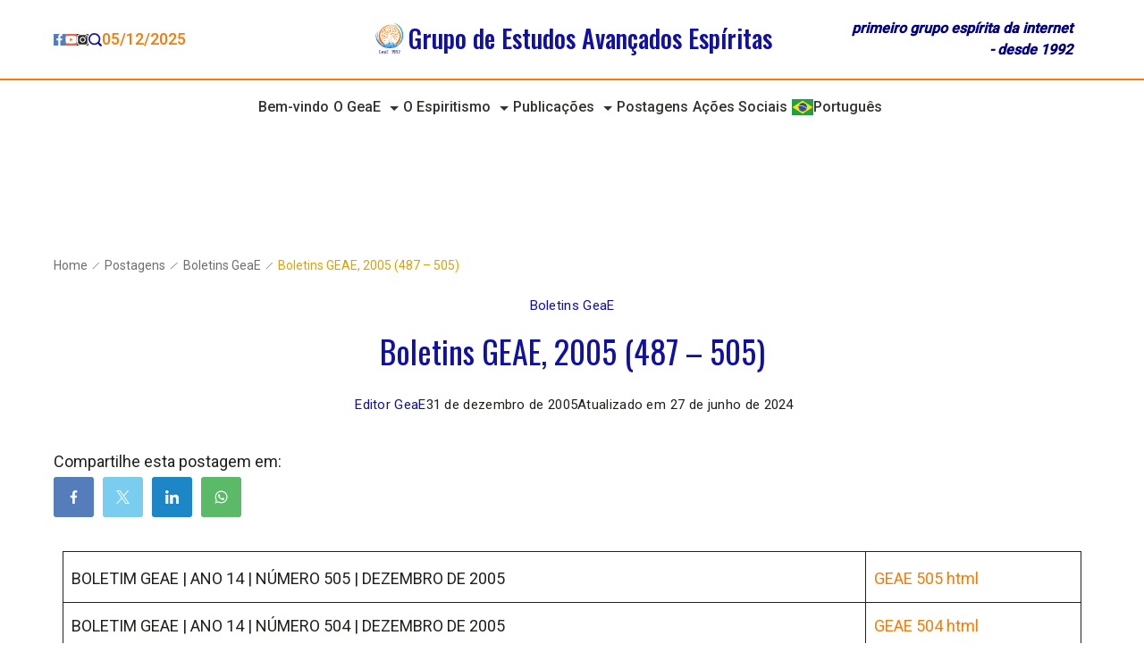

--- FILE ---
content_type: text/html; charset=UTF-8
request_url: https://geae1992.com.br/boletins-geae-2005-14-487-505/
body_size: 63380
content:
	<!DOCTYPE html>
	<html lang="pt-BR" prefix="og: https://ogp.me/ns# article: https://ogp.me/ns/article#">
			<head>
        		<meta charset="UTF-8">
		<meta name="viewport" content="width=device-width, initial-scale=1">
		<link rel="profile" href="https://gmpg.org/xfn/11">
		<title>Boletins GEAE, 2005 (487 &#8211; 505) &#8211; GeaE</title>
<meta name='robots' content='max-image-preview:large' />
<script id="cookieyes" type="text/javascript" src="https://cdn-cookieyes.com/client_data/e6d43c973d2212f4ea41a291/script.js"></script><link rel='dns-prefetch' href='//www.googletagmanager.com' />
<link rel='dns-prefetch' href='//fonts.googleapis.com' />
<link rel="alternate" type="application/rss+xml" title="Feed para GeaE &raquo;" href="https://geae1992.com.br/feed/" />
<link rel="alternate" type="application/rss+xml" title="Feed de comentários para GeaE &raquo;" href="https://geae1992.com.br/comments/feed/" />
<link rel="alternate" title="oEmbed (JSON)" type="application/json+oembed" href="https://geae1992.com.br/wp-json/oembed/1.0/embed?url=https%3A%2F%2Fgeae1992.com.br%2Fboletins-geae-2005-14-487-505%2F" />
<link rel="alternate" title="oEmbed (XML)" type="text/xml+oembed" href="https://geae1992.com.br/wp-json/oembed/1.0/embed?url=https%3A%2F%2Fgeae1992.com.br%2Fboletins-geae-2005-14-487-505%2F&#038;format=xml" />
<style id='wp-img-auto-sizes-contain-inline-css'>
img:is([sizes=auto i],[sizes^="auto," i]){contain-intrinsic-size:3000px 1500px}
/*# sourceURL=wp-img-auto-sizes-contain-inline-css */
</style>
<link rel='stylesheet' id='acy_front_messages_css-css' href='https://geae1992.com.br/wp-content/plugins/acymailing/media/css/front/messages.min.css?v=1764707986&#038;ver=6.9' media='all' />

<style id='wp-emoji-styles-inline-css'>

	img.wp-smiley, img.emoji {
		display: inline !important;
		border: none !important;
		box-shadow: none !important;
		height: 1em !important;
		width: 1em !important;
		margin: 0 0.07em !important;
		vertical-align: -0.1em !important;
		background: none !important;
		padding: 0 !important;
	}
/*# sourceURL=wp-emoji-styles-inline-css */
</style>
<link rel='stylesheet' id='wp-block-library-css' href='https://geae1992.com.br/wp-includes/css/dist/block-library/style.min.css?ver=6.9' media='all' />
<style id='classic-theme-styles-inline-css'>
/*! This file is auto-generated */
.wp-block-button__link{color:#fff;background-color:#32373c;border-radius:9999px;box-shadow:none;text-decoration:none;padding:calc(.667em + 2px) calc(1.333em + 2px);font-size:1.125em}.wp-block-file__button{background:#32373c;color:#fff;text-decoration:none}
/*# sourceURL=/wp-includes/css/classic-themes.min.css */
</style>
<style id='affiliatex-buttons-style-inline-css'>
.affx-btn-wrapper .affx-btn-inner{display:flex}.affx-btn-wrapper .affx-btn-inner .affiliatex-button{align-items:center;cursor:pointer;display:flex;justify-content:center;outline:none;text-decoration:none}.affx-btn-wrapper .affx-btn-inner .affiliatex-button:focus,.affx-btn-wrapper .affx-btn-inner .affiliatex-button:hover,.affx-btn-wrapper .affx-btn-inner .affiliatex-button:visited{color:#fff;text-decoration:none}.affx-btn-wrapper .affx-btn-inner .affiliatex-button svg{align-items:center;display:flex;margin:0 2px}.affx-btn-wrapper .affx-btn-inner .affiliatex-button .button-icon{padding:0 10px}.affx-btn-wrapper .affx-btn-inner .affiliatex-button.icon-left .button-icon{width:unset}.affx-btn-wrapper .affx-btn-inner .affiliatex-button.left-price-tag,.affx-btn-wrapper .affx-btn-inner .affiliatex-button.right-price-tag{display:inline-flex;line-height:29px;padding:2px}.affx-btn-wrapper .affx-btn-inner .affiliatex-button.left-price-tag .affiliatex-btn,.affx-btn-wrapper .affx-btn-inner .affiliatex-button.left-price-tag .btn-label,.affx-btn-wrapper .affx-btn-inner .affiliatex-button.right-price-tag .affiliatex-btn,.affx-btn-wrapper .affx-btn-inner .affiliatex-button.right-price-tag .btn-label{flex:1;padding:8px 15px;text-align:center}.affx-btn-wrapper .affx-btn-inner .affiliatex-button.left-price-tag .price-tag,.affx-btn-wrapper .affx-btn-inner .affiliatex-button.right-price-tag .price-tag{background:#fff;color:#2670ff;position:relative;z-index:1}.affx-btn-wrapper .affx-btn-inner .affiliatex-button.left-price-tag .price-tag:before,.affx-btn-wrapper .affx-btn-inner .affiliatex-button.right-price-tag .price-tag:before{background:#fff;bottom:0;content:"";height:31.25px;position:absolute;top:7px;width:31.25px;z-index:-1}.affx-btn-wrapper .affx-btn-inner .affiliatex-button.left-price-tag.icon-left .button-icon,.affx-btn-wrapper .affx-btn-inner .affiliatex-button.right-price-tag.icon-left .button-icon{order:1}.affx-btn-wrapper .affx-btn-inner .affiliatex-button.left-price-tag.icon-right .button-icon,.affx-btn-wrapper .affx-btn-inner .affiliatex-button.right-price-tag.icon-right .button-icon{order:4}.affx-btn-wrapper .affx-btn-inner .affiliatex-button.right-price-tag .affiliatex-btn,.affx-btn-wrapper .affx-btn-inner .affiliatex-button.right-price-tag .btn-label{order:2}.affx-btn-wrapper .affx-btn-inner .affiliatex-button.right-price-tag .price-tag{border-bottom-right-radius:var(--border-bottom-right-radius);border-top-right-radius:var(--border-top-right-radius);margin-left:22px;order:3;padding:8px 8px 8px 0}.affx-btn-wrapper .affx-btn-inner .affiliatex-button.right-price-tag .price-tag:before{border-bottom-left-radius:4px;right:100%;transform:translateX(50%) rotate(45deg)}.affx-btn-wrapper .affx-btn-inner .affiliatex-button.left-price-tag .affiliatex-btn,.affx-btn-wrapper .affx-btn-inner .affiliatex-button.left-price-tag .btn-label{order:3}.affx-btn-wrapper .affx-btn-inner .affiliatex-button.left-price-tag .price-tag{border-bottom-left-radius:var(--border-bottom-left-radius);border-top-left-radius:var(--border-top-left-radius);margin-right:22px;order:2;padding:8px 0 8px 8px}.affx-btn-wrapper .affx-btn-inner .affiliatex-button.left-price-tag .price-tag:before{border-top-right-radius:4px;left:100%;transform:translateX(-50%) rotate(45deg)}.affx-btn-wrapper .affx-btn-inner .btn-is-small{min-width:80px;padding:5px 10px}.affx-btn-wrapper .affx-btn-inner .btn-is-small.btn-is-fixed{width:80px}.affx-btn-wrapper .affx-btn-inner .btn-is-medium{min-width:100px;padding:10px 20px}.affx-btn-wrapper .affx-btn-inner .btn-is-medium.btn-is-fixed{width:100px}.affx-btn-wrapper .affx-btn-inner .btn-is-large{min-width:140px;padding:15px 30px}.affx-btn-wrapper .affx-btn-inner .btn-is-large.btn-is-fixed{width:140px}.affx-btn-wrapper .affx-btn-inner .btn-is-xlarge{min-width:200px;padding:20px 40px}.affx-btn-wrapper .affx-btn-inner .btn-is-xlarge.btn-is-fixed{width:200px}.affx-btn-wrapper .affx-btn-inner .btn-is-flex-large,.affx-btn-wrapper .affx-btn-inner .btn-is-flex-medium,.affx-btn-wrapper .affx-btn-inner .btn-is-flex-small,.affx-btn-wrapper .affx-btn-inner .btn-is-flex-xlarge{width:auto!important}.affx-btn-wrapper .affx-btn-inner .btn-is-fullw{width:100%!important}

/*# sourceURL=https://geae1992.com.br/wp-content/plugins/affiliatex/build/blocks/buttons/style-index.css */
</style>
<style id='affiliatex-cta-style-inline-css'>
.affblk-cta-wrapper>div{align-items:center;display:flex;flex-wrap:nowrap;-ms-flex-wrap:nowrap;overflow:hidden;position:relative}.affblk-cta-wrapper .content-wrapper{position:relative;width:100%}.affblk-cta-wrapper .affliatex-cta-content,.affblk-cta-wrapper .affliatex-cta-content:last-child,.affblk-cta-wrapper .affliatex-cta-title{line-height:1.5;margin:0 0 30px;width:100%;word-break:break-word;z-index:2}.affblk-cta-wrapper .affx-btn-wrapper{z-index:2}.affblk-cta-wrapper [data-rich-text-placeholder]:after{opacity:1}.affblk-cta-wrapper [data-type="affiliatex/buttons"]{margin:0}.affblk-cta-wrapper .button-wrapper{display:flex;flex-wrap:wrap;width:100%}.affblk-cta-wrapper .button-wrapper .block-editor-block-list__layout{display:flex;flex-wrap:wrap;justify-content:center;width:100%}.affblk-cta-wrapper .button-wrapper .affx-btn-wrapper{padding:0 10px}.affblk-cta-wrapper .layout-type-2{align-items:normal}.affblk-cta-wrapper .layout-type-2 .content-wrapper{flex:0 1 50%}.affblk-cta-wrapper .layout-type-2 .image-wrapper{align-items:flex-end;background-repeat:no-repeat;background-size:cover;display:flex;flex:0 0 50%;justify-content:flex-end}.affblk-cta-wrapper .layout-type-2.col-reverse{flex-direction:row-reverse}.affblk-cta-wrapper .layout-type-2.left .content-wrapper,.affblk-cta-wrapper .layout-type-2.right .content-wrapper{display:block}.affblk-cta-wrapper .layout-type-2.img-opacity:before{display:none}.affblk-cta-wrapper .left .content-wrapper{align-items:center;display:flex;flex-wrap:nowrap;-ms-flex-wrap:wrap;position:relative;width:100%}.affblk-cta-wrapper .left .content-wrapper .content-wrap{min-width:60%}.affblk-cta-wrapper .left .content-wrapper .button-wrapper{padding-left:20px}.affblk-cta-wrapper .left .content-wrapper .button-wrapper .block-editor-block-list__layout .affx-btn-wrapper:last-child{margin-right:20px}.affblk-cta-wrapper .left .content-wrapper .button-wrapper .affx-btn-wrapper{margin-left:0;margin-right:20px}.affblk-cta-wrapper .left .content-wrapper .button-wrapper .affx-btn-wrapper:last-child{margin:0}.affblk-cta-wrapper .right .content-wrapper{align-items:center;display:flex;flex-direction:row-reverse;flex-wrap:nowrap;-ms-flex-wrap:wrap;position:relative;width:100%}.affblk-cta-wrapper .right .content-wrapper .content-wrap{min-width:60%}.affblk-cta-wrapper .right .content-wrapper .button-wrapper{padding-right:20px}.affblk-cta-wrapper .right .content-wrapper .button-wrapper .block-editor-block-list__layout .affx-btn-wrapper:last-child{margin-right:20px}.affblk-cta-wrapper .right .content-wrapper .button-wrapper .affx-btn-wrapper{margin-left:0;margin-right:20px}.affblk-cta-wrapper .right .content-wrapper .button-wrapper .affx-btn-wrapper:last-child{margin:0}.affblk-cta-wrapper>div{box-shadow:2px 5px 20px 0 rgba(210,213,218,.2)}.affblk-cta-wrapper .img-opacity{position:relative}.affblk-cta-wrapper .img-opacity:before{background-color:#000;bottom:0;content:"";left:0;position:absolute;right:0;top:0;z-index:1}.affblk-cta-wrapper .img-opacity .content-wrapper{position:relative;width:100%;z-index:2}@media only screen and (max-width:767px){.affblk-cta-wrapper.wp-block-affiliatex-cta .content-wrapper{min-width:58%}.affblk-cta-wrapper.wp-block-affiliatex-cta .affx-btn-wrapper .affx-btn-inner{display:block;width:100%}.affblk-cta-wrapper.wp-block-affiliatex-cta .button-wrapper{display:flex;flex-wrap:wrap}.affblk-cta-wrapper.wp-block-affiliatex-cta .button-wrapper .affx-btn-wrapper .affx-btn-inner{display:block;width:100%}.affblk-cta-wrapper.wp-block-affiliatex-cta .layout-type-2{flex-wrap:wrap}.affblk-cta-wrapper.wp-block-affiliatex-cta .layout-type-2 .content-wrapper{flex:0 0 100%;order:2}.affblk-cta-wrapper.wp-block-affiliatex-cta .layout-type-2 .image-wrapper{flex:0 0 100%;height:400px;order:1}.affblk-cta-wrapper.wp-block-affiliatex-cta .layout-type-2.col-reverse .content-wrapper{order:2}.affblk-cta-wrapper.wp-block-affiliatex-cta .layout-type-2.col-reverse .image-wrapper{order:1}.affblk-cta-wrapper.wp-block-affiliatex-cta .left .content-wrapper{flex-wrap:wrap}.affblk-cta-wrapper.wp-block-affiliatex-cta .left .content-wrapper .content-wrap{min-width:100%}.affblk-cta-wrapper.wp-block-affiliatex-cta .left .content-wrapper .button-wrapper .affx-btn-wrapper{margin:0}.affblk-cta-wrapper.wp-block-affiliatex-cta .right .content-wrapper{flex-wrap:wrap}.affblk-cta-wrapper.wp-block-affiliatex-cta .right .content-wrapper .content-wrap{min-width:100%;order:1}.affblk-cta-wrapper.wp-block-affiliatex-cta .right .content-wrapper .button-wrapper{order:2}.affblk-cta-wrapper.wp-block-affiliatex-cta .right .content-wrapper .button-wrapper .affx-btn-wrapper{margin:0}}

/*# sourceURL=https://geae1992.com.br/wp-content/plugins/affiliatex/build/blocks/cta/style-index.css */
</style>
<style id='affiliatex-notice-style-inline-css'>
.affx-notice-wrapper .affx-notice-inner-wrapper{overflow:hidden}.affx-notice-wrapper .affx-notice-inner-wrapper .affiliatex-notice-title{align-items:center;margin:0;width:100%}.affx-notice-wrapper .affx-notice-inner-wrapper .affiliatex-notice-title i{margin-right:5px}.affx-notice-wrapper .affx-notice-inner-wrapper .affiliatex-notice-content ol,.affx-notice-wrapper .affx-notice-inner-wrapper .affiliatex-notice-content ul{list-style-position:inside;margin:0;padding:0}.affx-notice-wrapper .affx-notice-inner-wrapper .affiliatex-notice-content ol li,.affx-notice-wrapper .affx-notice-inner-wrapper .affiliatex-notice-content ul li{align-items:center;display:flex;flex-wrap:nowrap;margin-bottom:10px}.affx-notice-wrapper .affx-notice-inner-wrapper .affiliatex-notice-content ol li i,.affx-notice-wrapper .affx-notice-inner-wrapper .affiliatex-notice-content ul li i{margin-right:10px}.affx-notice-wrapper .affx-notice-inner-wrapper .affiliatex-notice-content ol li:before,.affx-notice-wrapper .affx-notice-inner-wrapper .affiliatex-notice-content ul li:before{margin-right:10px;margin-top:2px}.affx-notice-wrapper .affx-notice-inner-wrapper .affiliatex-notice-content ol li:last-child,.affx-notice-wrapper .affx-notice-inner-wrapper .affiliatex-notice-content ul li:last-child{margin-bottom:0}.affx-notice-wrapper .affx-notice-inner-wrapper .affiliatex-notice-content p{margin:0}.affx-notice-wrapper .affx-notice-inner-wrapper .affiliatex-notice-content ul.bullet li{display:list-item;list-style:disc inside;position:relative}.affx-notice-wrapper .affx-notice-inner-wrapper .affiliatex-notice-content ol{counter-reset:order-list}.affx-notice-wrapper .affx-notice-inner-wrapper .affiliatex-notice-content ol li{counter-increment:order-list}.affx-notice-wrapper .affx-notice-inner-wrapper .affiliatex-notice-content ol li:before{align-items:center;border:1px solid;border-radius:50%;content:counter(order-list);display:inline-flex;font-family:inherit;font-weight:inherit;justify-content:center}.affx-notice-wrapper .affx-notice-inner-wrapper.layout-type-1 .affiliatex-notice-content ol{counter-reset:number}.affx-notice-wrapper .affx-notice-inner-wrapper.layout-type-1 .affiliatex-notice-content ol li{list-style-type:none;position:relative}.affx-notice-wrapper .affx-notice-inner-wrapper.layout-type-1 .affiliatex-notice-content ol li:before{align-items:center;align-self:flex-start;border:2px solid;border-radius:100%;content:counter(number);counter-increment:number;display:inline-flex!important;font-weight:400;height:1.53em;justify-content:center;left:0;margin-right:10px;margin-top:2px;min-height:1.53em;min-width:1.53em;text-align:center;width:1.53em}.affx-notice-wrapper .affx-notice-inner-wrapper.layout-type-2 .affiliatex-notice-title{display:block}.affx-notice-wrapper .affiliatex-title{display:inline-block}

/*# sourceURL=https://geae1992.com.br/wp-content/plugins/affiliatex/build/blocks/notice/style-index.css */
</style>
<link rel='stylesheet' id='affiliatex-product-comparison-style-css' href='https://geae1992.com.br/wp-content/plugins/affiliatex/build/blocks/product-comparison/style-index.css?ver=6.9' media='all' />
<link rel='stylesheet' id='affiliatex-product-table-style-css' href='https://geae1992.com.br/wp-content/plugins/affiliatex/build/blocks/product-table/style-index.css?ver=6.9' media='all' />
<style id='affiliatex-pros-and-cons-style-inline-css'>
.affiliate-blocks-option-list{text-align:center}.affiliate-blocks-option-list .eDZTlK{margin:0 auto}.affx-pros-cons-inner-wrapper{display:flex;flex-wrap:wrap;margin-bottom:60px;width:100%}.affx-pros-cons-inner-wrapper .affx-cons-inner,.affx-pros-cons-inner-wrapper .affx-pros-inner{width:50%}.affx-pros-cons-inner-wrapper .affiliatex-block-cons>*,.affx-pros-cons-inner-wrapper .affiliatex-block-pros>*{display:inline-block}.affx-pros-cons-inner-wrapper .affiliatex-block-cons>i,.affx-pros-cons-inner-wrapper .affiliatex-block-pros>i{color:inherit;margin-right:5px}.affx-pros-cons-inner-wrapper.layout-type-3 .affiliatex-title{align-items:inherit;display:flex;flex-direction:column}.affx-pros-cons-inner-wrapper .affiliatex-title{margin:0}.affx-pros-cons-inner-wrapper ul.affiliatex-list{box-sizing:border-box;margin:0;padding:0;width:100%}.affx-pros-cons-inner-wrapper ul.affiliatex-list li{display:flex;margin-bottom:12px}.affx-pros-cons-inner-wrapper ul.affiliatex-list li span{min-width:1px;overflow-wrap:break-word;white-space:pre-wrap}.affx-pros-cons-inner-wrapper ul.affiliatex-list li:before{font-family:Font Awesome\ 5 Free;margin-right:0;padding-right:15px}.affx-pros-cons-inner-wrapper ul.affiliatex-list li:last-child{margin-bottom:0}.affx-pros-cons-inner-wrapper ul.affiliatex-list.bullet{list-style:none}.affx-pros-cons-inner-wrapper ul.affiliatex-list.bullet li{list-style-position:inside;list-style-type:disc;list-style-type:none}.affx-pros-cons-inner-wrapper ul.affiliatex-list.bullet li:before{border-radius:50%;content:"";display:inline-block;flex:0 0 8px;height:8px;margin-right:10px;margin-top:.5em;max-width:8px;padding:0;width:8px}.affx-pros-cons-inner-wrapper ol.affiliatex-list{box-sizing:border-box;counter-reset:number;width:100%}.affx-pros-cons-inner-wrapper ol.affiliatex-list li{display:flex;list-style-type:none;margin-bottom:20px;padding:0}.affx-pros-cons-inner-wrapper ol.affiliatex-list li span{min-width:1px;overflow-wrap:break-word;white-space:pre-wrap}.affx-pros-cons-inner-wrapper ol.affiliatex-list li:before{align-items:center;align-self:flex-start;background:none!important;border:2px solid;border-radius:100%;content:counter(number);counter-increment:number;display:inline-flex;font-family:inherit;font-weight:400;justify-content:center;line-height:1;margin-right:10px;min-height:1.53em;min-width:1.53em;position:relative;text-align:center}.affx-pros-cons-inner-wrapper ol.affiliatex-list li:last-child{margin-bottom:0}.affx-pros-cons-inner-wrapper .affiliatex-cons,.affx-pros-cons-inner-wrapper .affiliatex-pros{flex:1;width:100%}.affx-pros-cons-inner-wrapper .affiliatex-cons p.affiliatex-content,.affx-pros-cons-inner-wrapper .affiliatex-pros p.affiliatex-content{display:block;word-break:break-word}.affx-pros-cons-inner-wrapper .affiliatex-icon:after{display:none}.affx-pros-cons-inner-wrapper.layout-type-2 .affx-pros-inner,.affx-pros-cons-inner-wrapper.layout-type-3 .affx-pros-inner,.affx-pros-cons-inner-wrapper.layout-type-4 .affx-pros-inner{margin-right:10px;width:calc(50% - 10px)}.affx-pros-cons-inner-wrapper.layout-type-2 .affx-cons-inner,.affx-pros-cons-inner-wrapper.layout-type-3 .affx-cons-inner,.affx-pros-cons-inner-wrapper.layout-type-4 .affx-cons-inner{margin-left:10px;width:calc(50% - 10px)}.affx-pros-cons-inner-wrapper.layout-type-4 .affiliatex-list{padding:0!important;width:unset}.affx-pros-cons-inner-wrapper.layout-type-4 .affiliatex-list li{margin:10px 0}.affx-pros-cons-inner-wrapper.layout-type-4 .affiliatex-cons p,.affx-pros-cons-inner-wrapper.layout-type-4 .affiliatex-pros p{margin:10px 0;width:100%}.affx-pros-cons-inner-wrapper.layout-type-2 .cons-icon-title-wrap,.affx-pros-cons-inner-wrapper.layout-type-2 .pros-icon-title-wrap{overflow:hidden}.affx-pros-cons-inner-wrapper.layout-type-3{height:unset;margin-top:30px}.affx-pros-cons-inner-wrapper.layout-type-3 .affx-cons-inner,.affx-pros-cons-inner-wrapper.layout-type-3 .affx-pros-inner{display:flex;flex-direction:column;height:unset}.affx-pros-cons-inner-wrapper.layout-type-3 .affiliatex-title{margin:0;text-align:center}.affx-pros-cons-inner-wrapper.layout-type-3 .affiliatex-block-cons,.affx-pros-cons-inner-wrapper.layout-type-3 .affiliatex-block-pros{display:flex;flex-direction:column;position:relative}.affx-pros-cons-inner-wrapper.layout-type-3 .affiliatex-block-cons i,.affx-pros-cons-inner-wrapper.layout-type-3 .affiliatex-block-pros i{align-items:center;border-radius:100%;color:#fff;display:flex;height:70px;justify-content:center;margin-top:-28px;padding:5px;width:70px}.affx-pros-cons-inner-wrapper.layout-type-3 .cons-icon-title-wrap,.affx-pros-cons-inner-wrapper.layout-type-3 .pros-icon-title-wrap{border-bottom-width:0!important}.affx-pros-cons-inner-wrapper.layout-type-3 .affiliatex-cons,.affx-pros-cons-inner-wrapper.layout-type-3 .affiliatex-pros{border-top-width:0!important}.affx-pros-cons-inner-wrapper.layout-type-3 .cons-title-icon,.affx-pros-cons-inner-wrapper.layout-type-3 .pros-title-icon{display:flex;margin-top:-35px;width:auto}.affx-pros-cons-inner-wrapper.layout-type-3 .cons-title-icon>div,.affx-pros-cons-inner-wrapper.layout-type-3 .pros-title-icon>div{border-radius:100%;color:#fff!important;line-height:0;padding:17px!important}.affx-pros-cons-inner-wrapper.content-align-center .affiliatex-list li,.affx-pros-cons-inner-wrapper.content-align-right .affiliatex-list li{display:block}@media only screen and (max-width:767px){.affx-pros-cons-inner-wrapper .affx-cons-inner,.affx-pros-cons-inner-wrapper .affx-pros-inner{margin-bottom:30px;width:100%}.affx-pros-cons-inner-wrapper.layout-type-2 .affx-pros-inner,.affx-pros-cons-inner-wrapper.layout-type-4 .affx-pros-inner{margin-bottom:30px;margin-right:0;width:100%}.affx-pros-cons-inner-wrapper.layout-type-2 .affx-cons-inner,.affx-pros-cons-inner-wrapper.layout-type-4 .affx-cons-inner{margin-bottom:30px;margin-left:0;width:100%}.affx-pros-cons-inner-wrapper.layout-type-3 .affx-pros-inner{margin-bottom:40px;margin-right:0;width:100%}.affx-pros-cons-inner-wrapper.layout-type-3 .affx-cons-inner{margin-bottom:0;margin-left:0;width:100%}}.block-editor-block-list__layout .wp-block-affiliatex-pros-and-cons .affx-pros-cons-inner-wrapper.layout-type-3 .affiliatex-cons,.block-editor-block-list__layout .wp-block-affiliatex-pros-and-cons .affx-pros-cons-inner-wrapper.layout-type-3 .affiliatex-pros,.editor-styles-wrapper .wp-block-affiliatex-pros-and-cons .affx-pros-cons-inner-wrapper.layout-type-3 .affiliatex-cons,.editor-styles-wrapper .wp-block-affiliatex-pros-and-cons .affx-pros-cons-inner-wrapper.layout-type-3 .affiliatex-pros{width:auto}

/*# sourceURL=https://geae1992.com.br/wp-content/plugins/affiliatex/build/blocks/pros-and-cons/style-index.css */
</style>
<link rel='stylesheet' id='affiliatex-single-product-style-css' href='https://geae1992.com.br/wp-content/plugins/affiliatex/build/blocks/single-product/style-index.css?ver=6.9' media='all' />
<style id='affiliatex-specifications-style-inline-css'>
.affx-specification-block-container{overflow:hidden}.affx-specification-block-container .affx-specification-table{border-collapse:collapse;margin:0;width:100%}.affx-specification-block-container .affx-specification-table td,.affx-specification-block-container .affx-specification-table th{border:none;border-bottom:1px solid #e6ecf7;line-height:1.5;padding:16px 0;text-align:left;vertical-align:middle}.affx-specification-block-container .affx-specification-table th{font-size:20px}.affx-specification-block-container .affx-specification-table th .affx-specification-title{margin:0}.affx-specification-block-container .affx-specification-table td{font-size:18px}.affx-specification-block-container .affx-specification-table .affx-spec-value{color:#69758f}.affx-specification-block-container .affx-specification-table.layout-2 td,.affx-specification-block-container .affx-specification-table.layout-2 th{border:1px solid #e6ecf7;padding:16px 24px}.affx-specification-block-container .affx-specification-table.layout-2 .affx-spec-label{background:#f5f7fa;text-align:right}.affx-specification-block-container .affx-specification-table.layout-3 td,.affx-specification-block-container .affx-specification-table.layout-3 th{border:none;padding:16px 24px}.affx-specification-block-container .affx-specification-table.layout-3 th{background:#e6ecf7}.affx-specification-block-container .affx-specification-table.layout-3 tbody tr:nth-child(2n) td{background:#f5f7fa}.affx-specification-block-container .affx-specification-table.affx-col-style-one .affx-spec-label{width:33.33%}.affx-specification-block-container .affx-specification-table.affx-col-style-one .affx-spec-value{width:66.66%}.affx-specification-block-container .affx-specification-table.affx-col-style-two .affx-spec-label,.affx-specification-block-container .affx-specification-table.affx-col-style-two .affx-spec-value{width:50%}.affx-specification-block-container .affx-specification-table.affx-col-style-three .affx-spec-label{width:66.66%}.affx-specification-block-container .affx-specification-table.affx-col-style-three .affx-spec-value{width:33.33%}.affx-specification-block-container .affx-specification-remove-btn{border:1px solid #f13a3a;color:#f13a3a;display:inline-block}.affx-specification-block-container .affx-specification-remove-btn:hover{background:#f13a3a;color:#fff}.affx-specification-block-container .affx-add-specifications-row-btn{background:#fff;justify-content:center;padding:10px 0;text-align:center;transition:all .3s ease;width:100%}.affx-specification-block-container .affx-add-specifications-row-btn:hover{background-color:#e6ecf7;cursor:pointer}.affx-specification-block-container .affx-add-specifications-row-btn:hover .affx-action-button__add{background-color:#1e51b5;box-shadow:1px 2px 5px 0 rgba(38,112,255,.3)}.affx-specification-block-container .affx-add-specifications-row-btn .affx-action-button__add{margin:auto}

/*# sourceURL=https://geae1992.com.br/wp-content/plugins/affiliatex/build/blocks/specifications/style-index.css */
</style>
<style id='affiliatex-verdict-style-inline-css'>
.affblk-verdict-wrapper .verdict-layout-2 button{position:relative}.affblk-verdict-wrapper .verdict-layout-2 button:before{background-color:#5081f5;content:"";display:block;height:45px;-webkit-mask-image:url("data:image/svg+xml;charset=utf-8,%3Csvg xmlns=%27http://www.w3.org/2000/svg%27 width=%2754%27 height=%2739%27 fill=%27none%27%3E%3Cpath fill=%27%232670FF%27 d=%27M.388 29.209a1 1 0 0 0-.179 1.403l5.507 7.119a1 1 0 0 0 1.582-1.224l-4.895-6.328 6.327-4.895a1 1 0 1 0-1.223-1.582zM52.078.614C43.263 21.67 24.212 31.955 1.127 29.008l-.254 1.984c23.915 3.053 43.864-7.662 53.05-29.606z%27/%3E%3C/svg%3E");mask-image:url("data:image/svg+xml;charset=utf-8,%3Csvg xmlns=%27http://www.w3.org/2000/svg%27 width=%2754%27 height=%2739%27 fill=%27none%27%3E%3Cpath fill=%27%232670FF%27 d=%27M.388 29.209a1 1 0 0 0-.179 1.403l5.507 7.119a1 1 0 0 0 1.582-1.224l-4.895-6.328 6.327-4.895a1 1 0 1 0-1.223-1.582zM52.078.614C43.263 21.67 24.212 31.955 1.127 29.008l-.254 1.984c23.915 3.053 43.864-7.662 53.05-29.606z%27/%3E%3C/svg%3E");-webkit-mask-position:center;mask-position:center;-webkit-mask-repeat:no-repeat;mask-repeat:no-repeat;-webkit-mask-size:100%;mask-size:100%;position:absolute;right:-90px;top:0;width:65px}.affblk-verdict-wrapper .verdict-layout-2 .content-wrapper p{margin:0 0 16px}.affblk-verdict-wrapper .verdict-layout-2 .block-editor-block-list__layout>div{margin:0}@keyframes arrowAnimate{0%{transform:translate(20%)}to{transform:translate(0)}}.affblk-verdict-wrapper .verdict-layout-2.display-arrow .affx-btn-inner .affiliatex-button{position:relative}.affblk-verdict-wrapper .verdict-layout-2.display-arrow .affx-btn-inner .affiliatex-button:after{animation:arrowAnimate .8s linear infinite alternate;background-image:url("data:image/svg+xml;charset=utf-8,%3Csvg xmlns=%27http://www.w3.org/2000/svg%27 width=%2754%27 height=%2739%27 fill=%27none%27%3E%3Cpath fill=%27%232670FF%27 d=%27M.388 29.209a1 1 0 0 0-.179 1.403l5.507 7.119a1 1 0 0 0 1.582-1.224l-4.895-6.328 6.327-4.895a1 1 0 1 0-1.223-1.582zM52.078.614C43.263 21.67 24.212 31.955 1.127 29.008l-.254 1.984c23.915 3.053 43.864-7.662 53.05-29.606z%27/%3E%3C/svg%3E");background-repeat:no-repeat;background-size:contain;content:"";height:35px;mask-image:url("data:image/svg+xml;charset=utf-8,%3Csvg xmlns=%27http://www.w3.org/2000/svg%27 width=%2754%27 height=%2739%27 fill=%27none%27%3E%3Cpath fill=%27%232670FF%27 d=%27M.388 29.209a1 1 0 0 0-.179 1.403l5.507 7.119a1 1 0 0 0 1.582-1.224l-4.895-6.328 6.327-4.895a1 1 0 1 0-1.223-1.582zM52.078.614C43.263 21.67 24.212 31.955 1.127 29.008l-.254 1.984c23.915 3.053 43.864-7.662 53.05-29.606z%27/%3E%3C/svg%3E");-webkit-mask-image:url("data:image/svg+xml;charset=utf-8,%3Csvg xmlns=%27http://www.w3.org/2000/svg%27 width=%2754%27 height=%2739%27 fill=%27none%27%3E%3Cpath fill=%27%232670FF%27 d=%27M.388 29.209a1 1 0 0 0-.179 1.403l5.507 7.119a1 1 0 0 0 1.582-1.224l-4.895-6.328 6.327-4.895a1 1 0 1 0-1.223-1.582zM52.078.614C43.263 21.67 24.212 31.955 1.127 29.008l-.254 1.984c23.915 3.053 43.864-7.662 53.05-29.606z%27/%3E%3C/svg%3E");-webkit-mask-repeat:no-repeat;mask-repeat:no-repeat;position:absolute;right:-75px;top:0;width:54px}@media(max-width:689px){.affblk-verdict-wrapper .verdict-layout-2.display-arrow .affx-btn-inner .affiliatex-button:after{content:none}}.affblk-verdict-wrapper .verdict-layout-2.display-arrow .affx-btn-inner .btn-align-flex-end:after{right:117px;top:0;transform:rotate(221deg)}.affblk-verdict-wrapper .verdict-layout-2 .content-wrapper h2{margin:0 0 20px}.affblk-verdict-wrapper .verdict-layout-1 .main-text-holder{align-items:flex-start;display:flex;flex-direction:row-reverse;justify-content:flex-end;width:100%}.affblk-verdict-wrapper .verdict-layout-1 .main-text-holder .affx-verdict-rating-number.align-left{margin-right:16px}.affblk-verdict-wrapper .verdict-layout-1 .main-text-holder .affx-verdict-rating-number.align-right{margin-left:16px}.affblk-verdict-wrapper .verdict-layout-1 .affx-pros-cons-wrapper{border-top:1px solid #e6ecf7;margin-top:16px;padding-top:16px}.affblk-verdict-wrapper .verdict-layout-1 .affx-verdict-rating-number{color:#fff;font-size:16px;min-width:100px;text-align:center}.affblk-verdict-wrapper .verdict-layout-1 .num{background-color:#2670ff;box-sizing:border-box;color:#fff;display:block;font-size:36px;font-weight:500;line-height:1.3333;overflow-wrap:normal;padding:10px 24px;text-wrap:nowrap;white-space:nowrap;width:100px}.affblk-verdict-wrapper .verdict-layout-1 .rich-content{background-color:#262b33;box-sizing:border-box;color:#fff;padding:5px 10px;position:relative;width:100px}.affblk-verdict-wrapper .verdict-layout-1 .rich-content:after,.affblk-verdict-wrapper .verdict-layout-1 .rich-content:before{box-sizing:border-box;content:"";position:absolute}.affblk-verdict-wrapper .verdict-layout-1 .rich-content:before{bottom:-10px;height:10px;left:0;width:100%}.affblk-verdict-wrapper .verdict-layout-1 .rich-content:after{border-left:5px solid transparent;border-right:5px solid transparent;border-top:5px solid #262b33;height:5px;left:0;margin:0 auto;right:0;top:-5px;transform:rotate(180deg);width:10px}.affblk-verdict-wrapper .verdict-layout-1 .block-editor-rich-text__editable.affx-rating-input-content.rich-text{background-color:#262b33;box-sizing:border-box;padding:5px 10px;position:relative;width:100px}.affblk-verdict-wrapper .verdict-layout-1 .block-editor-rich-text__editable.affx-rating-input-content.rich-text:after,.affblk-verdict-wrapper .verdict-layout-1 .block-editor-rich-text__editable.affx-rating-input-content.rich-text:before{box-sizing:border-box;content:"";position:absolute}.affblk-verdict-wrapper .verdict-layout-1 .block-editor-rich-text__editable.affx-rating-input-content.rich-text:before{bottom:-10px;height:10px;left:0;width:100%}.affblk-verdict-wrapper .verdict-layout-1 .block-editor-rich-text__editable.affx-rating-input-content.rich-text:after{border-left:5px solid transparent;border-right:5px solid transparent;border-top:5px solid #262b33;height:5px;left:0;margin:0 auto;right:0;top:-5px;transform:rotate(180deg);width:10px}.affblk-verdict-wrapper .verdict-layout-1 .verdict-content,.affblk-verdict-wrapper .verdict-layout-1 .verdict-title{margin:0}.affblk-verdict-wrapper .verdict-layout-1 .components-base-control__field>.components-text-control__input{background:unset;border:0;box-shadow:none;color:#fff;font-size:36px;margin:0;padding:0;text-align:center;width:unset;width:100%}.affblk-verdict-wrapper .verdict-layout-1 .components-base-control__field{margin-bottom:0}.affblk-verdict-wrapper .verdict-layout-1 .components-base-control.affx-rating-input-content .components-text-control__input{font-size:16px}.affblk-verdict-wrapper .verdict-layout-1 .components-base-control.affx-rating-input-content .components-base-control__field{margin-bottom:0;padding:5px 0;position:relative}.affblk-verdict-wrapper .verdict-layout-1 .components-base-control.affx-rating-input-content .components-base-control__field:after,.affblk-verdict-wrapper .verdict-layout-1 .components-base-control.affx-rating-input-content .components-base-control__field:before{box-sizing:border-box;content:"";position:absolute}.affblk-verdict-wrapper .verdict-layout-1 .components-base-control.affx-rating-input-content .components-base-control__field:before{bottom:-10px;height:10px;left:0;width:100%}.affblk-verdict-wrapper .verdict-layout-1 .components-base-control.affx-rating-input-content .components-base-control__field:after{border-left:5px solid transparent;border-right:5px solid transparent;border-top:5px solid #262b33;height:5px;left:0;margin:0 auto;right:0;top:-5px;transform:rotate(180deg);width:10px}.affblk-verdict-wrapper .verdict-layout-1 .affx-pros-cons-inner-wrapper{margin-bottom:0}.affblk-verdict-wrapper .verdict-layout-1 .star-rating{display:flex;justify-content:flex-end;line-height:1}.affblk-verdict-wrapper .verdict-layout-1 .star-rating>span{display:flex}.affblk-verdict-wrapper .verdict-layout-1 .verdict-rating-outer-wrapper{align-items:center;border-top:1px dashed #e6ecf7;display:flex;flex-direction:row-reverse;justify-content:space-between;margin-top:16px;padding-top:16px}.affblk-verdict-wrapper .verdict-layout-1 .verdict-rating-outer-wrapper .verdict-user-rating{color:#69758f;font-size:18px;font-weight:500;line-height:1.555;margin-right:3px}.affblk-verdict-wrapper .verdict-layout-1 .verdict-user-rating-wrapper{align-items:center;color:#69758f;display:flex;font-size:18px;line-height:1.55;width:100%}.affblk-verdict-wrapper .verdict-layout-1 .verdict-user-rating-wrapper .components-text-control__input{color:#69758f;font-size:18px;font-weight:400;text-align:left}.affblk-verdict-wrapper .verdict-layout-1 .block-editor-block-list__block.wp-block{margin-bottom:0;margin-top:0}.affblk-verdict-wrapper .verdict-layout-1 .block-editor-block-list__block.wp-block li{margin-bottom:0!important}@media only screen and (max-width:767px){.affblk-verdict-wrapper .verdict-layout-1 .verdict-rating-outer-wrapper{align-items:flex-start;flex-direction:column-reverse}}@media only screen and (max-width:600px){.affblk-verdict-wrapper .verdict-layout-1 .verdict-user-rating-wrapper{align-items:flex-start;flex-direction:column}.affblk-verdict-wrapper.verdict-layout-1 .main-text-holder{align-items:flex-start;flex-direction:column-reverse}}.affx-pros-cons-inner-wrapper .layout-type-3,.affx-pros-cons-inner-wrapper .layout-type-3 .affx-cons-inner,.affx-pros-cons-inner-wrapper .layout-type-3 .affx-pros-inner{height:100%}

/*# sourceURL=https://geae1992.com.br/wp-content/plugins/affiliatex/build/blocks/verdict/style-index.css */
</style>
<style id='affiliatex-versus-line-style-inline-css'>
.affx-product-versus-table .affx-versus-product{display:flex;flex-direction:column;height:100%}.affx-product-versus-table .affx-versus-product .affx-product-content{display:flex;flex:1;flex-direction:column;justify-content:space-between}.affx-versus-line-block-container{box-sizing:border-box}.affx-versus-line-block-container .affx-versus-table-wrap{box-sizing:border-box;max-width:100%;overflow:auto;width:100%}.affx-versus-line-block-container .affx-product-versus-table{border-collapse:collapse;margin:0!important;text-align:center;width:100%}.affx-versus-line-block-container .affx-product-versus-table td,.affx-versus-line-block-container .affx-product-versus-table th{border:none;font-size:18px;line-height:1.5;padding:16px 24px;text-align:center}.affx-versus-line-block-container .affx-product-versus-table td.row-appender,.affx-versus-line-block-container .affx-product-versus-table th.row-appender{padding:0!important}.affx-versus-line-block-container .affx-product-versus-table td .fa-check,.affx-versus-line-block-container .affx-product-versus-table td .fa-check-circle,.affx-versus-line-block-container .affx-product-versus-table th .fa-check,.affx-versus-line-block-container .affx-product-versus-table th .fa-check-circle{color:#24b644}.affx-versus-line-block-container .affx-product-versus-table td .fa-times,.affx-versus-line-block-container .affx-product-versus-table td .fa-times-circle,.affx-versus-line-block-container .affx-product-versus-table th .fa-times,.affx-versus-line-block-container .affx-product-versus-table th .fa-times-circle{color:#f13a3a}.affx-versus-line-block-container .affx-product-versus-table td .affx-versus-title,.affx-versus-line-block-container .affx-product-versus-table th .affx-versus-title{margin:0}.affx-versus-line-block-container .affx-product-versus-table tr{border:none}.affx-versus-line-block-container .affx-product-versus-table .data-label{font-weight:500;text-align:left}.affx-versus-line-block-container .affx-product-versus-table .data-info{display:block;font-size:16px;font-weight:400;line-height:1.5}.affx-versus-line-block-container .affx-product-versus-table .affx-vs-icon{align-items:center;background:#e6ecf7;border-radius:50%;display:inline-flex;font-size:18px;font-weight:500;height:48px;justify-content:center;width:48px}.affx-versus-line-block-container .affx-product-versus-table th .affx-vs-icon{font-size:20px;height:64px;width:64px}.affx-versus-line-block-container .affx-product-versus-table th{background:#f5f7fa}.affx-versus-line-block-container .affx-product-versus-table .data-label{width:30%}.affx-versus-line-block-container .affx-product-versus-table tbody tr:last-child td,.affx-versus-line-block-container .affx-product-versus-table.affx-product-versus-line tbody tr:nth-child(2n) td,.affx-versus-line-block-container .affx-product-versus-table.affx-product-versus-line tbody tr:nth-child(2n) th{background:none}.affx-versus-line-block-container .affx-product-versus-table.affx-product-versus-line tbody tr:nth-child(odd) td,.affx-versus-line-block-container .affx-product-versus-table.affx-product-versus-line tbody tr:nth-child(odd) th{background:#f5f7fa}.affx-versus-line-block-container .affx-add-specification-btn{background:#fff;justify-content:center;padding:10px 0;text-align:center;transition:all .3s ease;width:100%}.affx-versus-line-block-container .affx-add-specification-btn:hover{background-color:#e6ecf7;cursor:pointer}.affx-versus-line-block-container .affx-add-specification-btn:hover .affx-action-button__add{background-color:#1e51b5;box-shadow:1px 2px 5px 0 rgba(38,112,255,.3)}.affx-versus-line-block-container .affx-add-specification-btn .affx-action-button__add{margin:auto}.affx-versus-block-container .affx-versus-table-wrap{width:100%}

/*# sourceURL=https://geae1992.com.br/wp-content/plugins/affiliatex/build/blocks/versus-line/style-index.css */
</style>
<style id='global-styles-inline-css'>
:root{--wp--preset--aspect-ratio--square: 1;--wp--preset--aspect-ratio--4-3: 4/3;--wp--preset--aspect-ratio--3-4: 3/4;--wp--preset--aspect-ratio--3-2: 3/2;--wp--preset--aspect-ratio--2-3: 2/3;--wp--preset--aspect-ratio--16-9: 16/9;--wp--preset--aspect-ratio--9-16: 9/16;--wp--preset--color--black: #000000;--wp--preset--color--cyan-bluish-gray: #abb8c3;--wp--preset--color--white: #ffffff;--wp--preset--color--pale-pink: #f78da7;--wp--preset--color--vivid-red: #cf2e2e;--wp--preset--color--luminous-vivid-orange: #ff6900;--wp--preset--color--luminous-vivid-amber: #fcb900;--wp--preset--color--light-green-cyan: #7bdcb5;--wp--preset--color--vivid-green-cyan: #00d084;--wp--preset--color--pale-cyan-blue: #8ed1fc;--wp--preset--color--vivid-cyan-blue: #0693e3;--wp--preset--color--vivid-purple: #9b51e0;--wp--preset--color--palette-color-1: #1010a3;--wp--preset--color--palette-color-2: #21201d;--wp--preset--color--palette-color-3: #dea200;--wp--preset--color--palette-color-4: #343330;--wp--preset--color--palette-color-5: #ffffff;--wp--preset--color--palette-color-6: #F8ECCC;--wp--preset--color--palette-color-7: #FDF8ED;--wp--preset--color--palette-color-8: #fdfcf7;--wp--preset--gradient--vivid-cyan-blue-to-vivid-purple: linear-gradient(135deg,rgba(6,147,227,1) 0%,rgb(155,81,224) 100%);--wp--preset--gradient--light-green-cyan-to-vivid-green-cyan: linear-gradient(135deg,rgb(122,220,180) 0%,rgb(0,208,130) 100%);--wp--preset--gradient--luminous-vivid-amber-to-luminous-vivid-orange: linear-gradient(135deg,rgba(252,185,0,1) 0%,rgba(255,105,0,1) 100%);--wp--preset--gradient--luminous-vivid-orange-to-vivid-red: linear-gradient(135deg,rgba(255,105,0,1) 0%,rgb(207,46,46) 100%);--wp--preset--gradient--very-light-gray-to-cyan-bluish-gray: linear-gradient(135deg,rgb(238,238,238) 0%,rgb(169,184,195) 100%);--wp--preset--gradient--cool-to-warm-spectrum: linear-gradient(135deg,rgb(74,234,220) 0%,rgb(151,120,209) 20%,rgb(207,42,186) 40%,rgb(238,44,130) 60%,rgb(251,105,98) 80%,rgb(254,248,76) 100%);--wp--preset--gradient--blush-light-purple: linear-gradient(135deg,rgb(255,206,236) 0%,rgb(152,150,240) 100%);--wp--preset--gradient--blush-bordeaux: linear-gradient(135deg,rgb(254,205,165) 0%,rgb(254,45,45) 50%,rgb(107,0,62) 100%);--wp--preset--gradient--luminous-dusk: linear-gradient(135deg,rgb(255,203,112) 0%,rgb(199,81,192) 50%,rgb(65,88,208) 100%);--wp--preset--gradient--pale-ocean: linear-gradient(135deg,rgb(255,245,203) 0%,rgb(182,227,212) 50%,rgb(51,167,181) 100%);--wp--preset--gradient--electric-grass: linear-gradient(135deg,rgb(202,248,128) 0%,rgb(113,206,126) 100%);--wp--preset--gradient--midnight: linear-gradient(135deg,rgb(2,3,129) 0%,rgb(40,116,252) 100%);--wp--preset--gradient--juicy-peach: linear-gradient(to right, #ffecd2 0%, #fcb69f 100%);--wp--preset--gradient--young-passion: linear-gradient(to right, #ff8177 0%, #ff867a 0%, #ff8c7f 21%, #f99185 52%, #cf556c 78%, #b12a5b 100%);--wp--preset--gradient--true-sunset: linear-gradient(to right, #fa709a 0%, #fee140 100%);--wp--preset--gradient--morpheus-den: linear-gradient(to top, #30cfd0 0%, #330867 100%);--wp--preset--gradient--plum-plate: linear-gradient(135deg, #667eea 0%, #764ba2 100%);--wp--preset--gradient--aqua-splash: linear-gradient(15deg, #13547a 0%, #80d0c7 100%);--wp--preset--gradient--love-kiss: linear-gradient(to top, #ff0844 0%, #ffb199 100%);--wp--preset--gradient--new-retrowave: linear-gradient(to top, #3b41c5 0%, #a981bb 49%, #ffc8a9 100%);--wp--preset--gradient--plum-bath: linear-gradient(to top, #cc208e 0%, #6713d2 100%);--wp--preset--gradient--high-flight: linear-gradient(to right, #0acffe 0%, #495aff 100%);--wp--preset--gradient--teen-party: linear-gradient(-225deg, #FF057C 0%, #8D0B93 50%, #321575 100%);--wp--preset--gradient--fabled-sunset: linear-gradient(-225deg, #231557 0%, #44107A 29%, #FF1361 67%, #FFF800 100%);--wp--preset--gradient--arielle-smile: radial-gradient(circle 248px at center, #16d9e3 0%, #30c7ec 47%, #46aef7 100%);--wp--preset--gradient--itmeo-branding: linear-gradient(180deg, #2af598 0%, #009efd 100%);--wp--preset--gradient--deep-blue: linear-gradient(to right, #6a11cb 0%, #2575fc 100%);--wp--preset--gradient--strong-bliss: linear-gradient(to right, #f78ca0 0%, #f9748f 19%, #fd868c 60%, #fe9a8b 100%);--wp--preset--gradient--sweet-period: linear-gradient(to top, #3f51b1 0%, #5a55ae 13%, #7b5fac 25%, #8f6aae 38%, #a86aa4 50%, #cc6b8e 62%, #f18271 75%, #f3a469 87%, #f7c978 100%);--wp--preset--gradient--purple-division: linear-gradient(to top, #7028e4 0%, #e5b2ca 100%);--wp--preset--gradient--cold-evening: linear-gradient(to top, #0c3483 0%, #a2b6df 100%, #6b8cce 100%, #a2b6df 100%);--wp--preset--gradient--mountain-rock: linear-gradient(to right, #868f96 0%, #596164 100%);--wp--preset--gradient--desert-hump: linear-gradient(to top, #c79081 0%, #dfa579 100%);--wp--preset--gradient--ethernal-constance: linear-gradient(to top, #09203f 0%, #537895 100%);--wp--preset--gradient--happy-memories: linear-gradient(-60deg, #ff5858 0%, #f09819 100%);--wp--preset--gradient--grown-early: linear-gradient(to top, #0ba360 0%, #3cba92 100%);--wp--preset--gradient--morning-salad: linear-gradient(-225deg, #B7F8DB 0%, #50A7C2 100%);--wp--preset--gradient--night-call: linear-gradient(-225deg, #AC32E4 0%, #7918F2 48%, #4801FF 100%);--wp--preset--gradient--mind-crawl: linear-gradient(-225deg, #473B7B 0%, #3584A7 51%, #30D2BE 100%);--wp--preset--gradient--angel-care: linear-gradient(-225deg, #FFE29F 0%, #FFA99F 48%, #FF719A 100%);--wp--preset--gradient--juicy-cake: linear-gradient(to top, #e14fad 0%, #f9d423 100%);--wp--preset--gradient--rich-metal: linear-gradient(to right, #d7d2cc 0%, #304352 100%);--wp--preset--gradient--mole-hall: linear-gradient(-20deg, #616161 0%, #9bc5c3 100%);--wp--preset--gradient--cloudy-knoxville: linear-gradient(120deg, #fdfbfb 0%, #ebedee 100%);--wp--preset--gradient--soft-grass: linear-gradient(to top, #c1dfc4 0%, #deecdd 100%);--wp--preset--gradient--saint-petersburg: linear-gradient(135deg, #f5f7fa 0%, #c3cfe2 100%);--wp--preset--gradient--everlasting-sky: linear-gradient(135deg, #fdfcfb 0%, #e2d1c3 100%);--wp--preset--gradient--kind-steel: linear-gradient(-20deg, #e9defa 0%, #fbfcdb 100%);--wp--preset--gradient--over-sun: linear-gradient(60deg, #abecd6 0%, #fbed96 100%);--wp--preset--gradient--premium-white: linear-gradient(to top, #d5d4d0 0%, #d5d4d0 1%, #eeeeec 31%, #efeeec 75%, #e9e9e7 100%);--wp--preset--gradient--clean-mirror: linear-gradient(45deg, #93a5cf 0%, #e4efe9 100%);--wp--preset--gradient--wild-apple: linear-gradient(to top, #d299c2 0%, #fef9d7 100%);--wp--preset--gradient--snow-again: linear-gradient(to top, #e6e9f0 0%, #eef1f5 100%);--wp--preset--gradient--confident-cloud: linear-gradient(to top, #dad4ec 0%, #dad4ec 1%, #f3e7e9 100%);--wp--preset--gradient--glass-water: linear-gradient(to top, #dfe9f3 0%, white 100%);--wp--preset--gradient--perfect-white: linear-gradient(-225deg, #E3FDF5 0%, #FFE6FA 100%);--wp--preset--font-size--small: 13px;--wp--preset--font-size--medium: 20px;--wp--preset--font-size--large: 36px;--wp--preset--font-size--x-large: 42px;--wp--preset--spacing--20: 0.44rem;--wp--preset--spacing--30: 0.67rem;--wp--preset--spacing--40: 1rem;--wp--preset--spacing--50: 1.5rem;--wp--preset--spacing--60: 2.25rem;--wp--preset--spacing--70: 3.38rem;--wp--preset--spacing--80: 5.06rem;--wp--preset--shadow--natural: 6px 6px 9px rgba(0, 0, 0, 0.2);--wp--preset--shadow--deep: 12px 12px 50px rgba(0, 0, 0, 0.4);--wp--preset--shadow--sharp: 6px 6px 0px rgba(0, 0, 0, 0.2);--wp--preset--shadow--outlined: 6px 6px 0px -3px rgb(255, 255, 255), 6px 6px rgb(0, 0, 0);--wp--preset--shadow--crisp: 6px 6px 0px rgb(0, 0, 0);}:where(.is-layout-flex){gap: 0.5em;}:where(.is-layout-grid){gap: 0.5em;}body .is-layout-flex{display: flex;}.is-layout-flex{flex-wrap: wrap;align-items: center;}.is-layout-flex > :is(*, div){margin: 0;}body .is-layout-grid{display: grid;}.is-layout-grid > :is(*, div){margin: 0;}:where(.wp-block-columns.is-layout-flex){gap: 2em;}:where(.wp-block-columns.is-layout-grid){gap: 2em;}:where(.wp-block-post-template.is-layout-flex){gap: 1.25em;}:where(.wp-block-post-template.is-layout-grid){gap: 1.25em;}.has-black-color{color: var(--wp--preset--color--black) !important;}.has-cyan-bluish-gray-color{color: var(--wp--preset--color--cyan-bluish-gray) !important;}.has-white-color{color: var(--wp--preset--color--white) !important;}.has-pale-pink-color{color: var(--wp--preset--color--pale-pink) !important;}.has-vivid-red-color{color: var(--wp--preset--color--vivid-red) !important;}.has-luminous-vivid-orange-color{color: var(--wp--preset--color--luminous-vivid-orange) !important;}.has-luminous-vivid-amber-color{color: var(--wp--preset--color--luminous-vivid-amber) !important;}.has-light-green-cyan-color{color: var(--wp--preset--color--light-green-cyan) !important;}.has-vivid-green-cyan-color{color: var(--wp--preset--color--vivid-green-cyan) !important;}.has-pale-cyan-blue-color{color: var(--wp--preset--color--pale-cyan-blue) !important;}.has-vivid-cyan-blue-color{color: var(--wp--preset--color--vivid-cyan-blue) !important;}.has-vivid-purple-color{color: var(--wp--preset--color--vivid-purple) !important;}.has-black-background-color{background-color: var(--wp--preset--color--black) !important;}.has-cyan-bluish-gray-background-color{background-color: var(--wp--preset--color--cyan-bluish-gray) !important;}.has-white-background-color{background-color: var(--wp--preset--color--white) !important;}.has-pale-pink-background-color{background-color: var(--wp--preset--color--pale-pink) !important;}.has-vivid-red-background-color{background-color: var(--wp--preset--color--vivid-red) !important;}.has-luminous-vivid-orange-background-color{background-color: var(--wp--preset--color--luminous-vivid-orange) !important;}.has-luminous-vivid-amber-background-color{background-color: var(--wp--preset--color--luminous-vivid-amber) !important;}.has-light-green-cyan-background-color{background-color: var(--wp--preset--color--light-green-cyan) !important;}.has-vivid-green-cyan-background-color{background-color: var(--wp--preset--color--vivid-green-cyan) !important;}.has-pale-cyan-blue-background-color{background-color: var(--wp--preset--color--pale-cyan-blue) !important;}.has-vivid-cyan-blue-background-color{background-color: var(--wp--preset--color--vivid-cyan-blue) !important;}.has-vivid-purple-background-color{background-color: var(--wp--preset--color--vivid-purple) !important;}.has-black-border-color{border-color: var(--wp--preset--color--black) !important;}.has-cyan-bluish-gray-border-color{border-color: var(--wp--preset--color--cyan-bluish-gray) !important;}.has-white-border-color{border-color: var(--wp--preset--color--white) !important;}.has-pale-pink-border-color{border-color: var(--wp--preset--color--pale-pink) !important;}.has-vivid-red-border-color{border-color: var(--wp--preset--color--vivid-red) !important;}.has-luminous-vivid-orange-border-color{border-color: var(--wp--preset--color--luminous-vivid-orange) !important;}.has-luminous-vivid-amber-border-color{border-color: var(--wp--preset--color--luminous-vivid-amber) !important;}.has-light-green-cyan-border-color{border-color: var(--wp--preset--color--light-green-cyan) !important;}.has-vivid-green-cyan-border-color{border-color: var(--wp--preset--color--vivid-green-cyan) !important;}.has-pale-cyan-blue-border-color{border-color: var(--wp--preset--color--pale-cyan-blue) !important;}.has-vivid-cyan-blue-border-color{border-color: var(--wp--preset--color--vivid-cyan-blue) !important;}.has-vivid-purple-border-color{border-color: var(--wp--preset--color--vivid-purple) !important;}.has-vivid-cyan-blue-to-vivid-purple-gradient-background{background: var(--wp--preset--gradient--vivid-cyan-blue-to-vivid-purple) !important;}.has-light-green-cyan-to-vivid-green-cyan-gradient-background{background: var(--wp--preset--gradient--light-green-cyan-to-vivid-green-cyan) !important;}.has-luminous-vivid-amber-to-luminous-vivid-orange-gradient-background{background: var(--wp--preset--gradient--luminous-vivid-amber-to-luminous-vivid-orange) !important;}.has-luminous-vivid-orange-to-vivid-red-gradient-background{background: var(--wp--preset--gradient--luminous-vivid-orange-to-vivid-red) !important;}.has-very-light-gray-to-cyan-bluish-gray-gradient-background{background: var(--wp--preset--gradient--very-light-gray-to-cyan-bluish-gray) !important;}.has-cool-to-warm-spectrum-gradient-background{background: var(--wp--preset--gradient--cool-to-warm-spectrum) !important;}.has-blush-light-purple-gradient-background{background: var(--wp--preset--gradient--blush-light-purple) !important;}.has-blush-bordeaux-gradient-background{background: var(--wp--preset--gradient--blush-bordeaux) !important;}.has-luminous-dusk-gradient-background{background: var(--wp--preset--gradient--luminous-dusk) !important;}.has-pale-ocean-gradient-background{background: var(--wp--preset--gradient--pale-ocean) !important;}.has-electric-grass-gradient-background{background: var(--wp--preset--gradient--electric-grass) !important;}.has-midnight-gradient-background{background: var(--wp--preset--gradient--midnight) !important;}.has-small-font-size{font-size: var(--wp--preset--font-size--small) !important;}.has-medium-font-size{font-size: var(--wp--preset--font-size--medium) !important;}.has-large-font-size{font-size: var(--wp--preset--font-size--large) !important;}.has-x-large-font-size{font-size: var(--wp--preset--font-size--x-large) !important;}
:where(.wp-block-post-template.is-layout-flex){gap: 1.25em;}:where(.wp-block-post-template.is-layout-grid){gap: 1.25em;}
:where(.wp-block-term-template.is-layout-flex){gap: 1.25em;}:where(.wp-block-term-template.is-layout-grid){gap: 1.25em;}
:where(.wp-block-columns.is-layout-flex){gap: 2em;}:where(.wp-block-columns.is-layout-grid){gap: 2em;}
:root :where(.wp-block-pullquote){font-size: 1.5em;line-height: 1.6;}
/*# sourceURL=global-styles-inline-css */
</style>
<link rel='stylesheet' id='contact-form-7-css' href='https://geae1992.com.br/wp-content/plugins/contact-form-7/includes/css/styles.css?ver=6.1.4' media='all' />
<link rel='stylesheet' id='rishi-companion-frontend-css' href='https://geae1992.com.br/wp-content/plugins/rishi-companion/build/public.css?ver=6.9' media='all' />
<style id='wpxpo-global-style-inline-css'>
:root {
			--preset-color1: #037fff;
			--preset-color2: #026fe0;
			--preset-color3: #071323;
			--preset-color4: #132133;
			--preset-color5: #34495e;
			--preset-color6: #787676;
			--preset-color7: #f0f2f3;
			--preset-color8: #f8f9fa;
			--preset-color9: #ffffff;
		}{}
/*# sourceURL=wpxpo-global-style-inline-css */
</style>
<style id='ultp-preset-colors-style-inline-css'>
:root { --postx_preset_Base_1_color: #f4f4ff; --postx_preset_Base_2_color: #dddff8; --postx_preset_Base_3_color: #B4B4D6; --postx_preset_Primary_color: #3323f0; --postx_preset_Secondary_color: #4a5fff; --postx_preset_Tertiary_color: #FFFFFF; --postx_preset_Contrast_3_color: #545472; --postx_preset_Contrast_2_color: #262657; --postx_preset_Contrast_1_color: #10102e; --postx_preset_Over_Primary_color: #ffffff;  }
/*# sourceURL=ultp-preset-colors-style-inline-css */
</style>
<style id='ultp-preset-gradient-style-inline-css'>
:root { --postx_preset_Primary_to_Secondary_to_Right_gradient: linear-gradient(90deg, var(--postx_preset_Primary_color) 0%, var(--postx_preset_Secondary_color) 100%); --postx_preset_Primary_to_Secondary_to_Bottom_gradient: linear-gradient(180deg, var(--postx_preset_Primary_color) 0%, var(--postx_preset_Secondary_color) 100%); --postx_preset_Secondary_to_Primary_to_Right_gradient: linear-gradient(90deg, var(--postx_preset_Secondary_color) 0%, var(--postx_preset_Primary_color) 100%); --postx_preset_Secondary_to_Primary_to_Bottom_gradient: linear-gradient(180deg, var(--postx_preset_Secondary_color) 0%, var(--postx_preset_Primary_color) 100%); --postx_preset_Cold_Evening_gradient: linear-gradient(0deg, rgb(12, 52, 131) 0%, rgb(162, 182, 223) 100%, rgb(107, 140, 206) 100%, rgb(162, 182, 223) 100%); --postx_preset_Purple_Division_gradient: linear-gradient(0deg, rgb(112, 40, 228) 0%, rgb(229, 178, 202) 100%); --postx_preset_Over_Sun_gradient: linear-gradient(60deg, rgb(171, 236, 214) 0%, rgb(251, 237, 150) 100%); --postx_preset_Morning_Salad_gradient: linear-gradient(-255deg, rgb(183, 248, 219) 0%, rgb(80, 167, 194) 100%); --postx_preset_Fabled_Sunset_gradient: linear-gradient(-270deg, rgb(35, 21, 87) 0%, rgb(68, 16, 122) 29%, rgb(255, 19, 97) 67%, rgb(255, 248, 0) 100%);  }
/*# sourceURL=ultp-preset-gradient-style-inline-css */
</style>
<style id='ultp-preset-typo-style-inline-css'>
:root { --postx_preset_Heading_typo_font_family: Helvetica; --postx_preset_Heading_typo_font_family_type: sans-serif; --postx_preset_Heading_typo_font_weight: 600; --postx_preset_Heading_typo_text_transform: capitalize; --postx_preset_Body_and_Others_typo_font_family: Helvetica; --postx_preset_Body_and_Others_typo_font_family_type: sans-serif; --postx_preset_Body_and_Others_typo_font_weight: 400; --postx_preset_Body_and_Others_typo_text_transform: lowercase; --postx_preset_body_typo_font_size_lg: 16px; --postx_preset_paragraph_1_typo_font_size_lg: 12px; --postx_preset_paragraph_2_typo_font_size_lg: 12px; --postx_preset_paragraph_3_typo_font_size_lg: 12px; --postx_preset_heading_h1_typo_font_size_lg: 42px; --postx_preset_heading_h2_typo_font_size_lg: 36px; --postx_preset_heading_h3_typo_font_size_lg: 30px; --postx_preset_heading_h4_typo_font_size_lg: 24px; --postx_preset_heading_h5_typo_font_size_lg: 20px; --postx_preset_heading_h6_typo_font_size_lg: 16px; }
/*# sourceURL=ultp-preset-typo-style-inline-css */
</style>
<link rel='stylesheet' id='rishi-companion-blocks-public-css' href='https://geae1992.com.br/wp-content/plugins/rishi-companion/build/blocks.css?ver=6.9' media='all' />
<link rel='stylesheet' id='elementor-frontend-css' href='https://geae1992.com.br/wp-content/uploads/elementor/css/custom-frontend.min.css?ver=1764880945' media='all' />
<link rel='stylesheet' id='elementor-post-3265-css' href='https://geae1992.com.br/wp-content/uploads/elementor/css/post-3265.css?ver=1764880946' media='all' />
<link rel='stylesheet' id='ultp-style-css' href='https://geae1992.com.br/wp-content/plugins/ultimate-post/assets/css/style.min.css?ver=480' media='all' />
<link rel='stylesheet' id='wp-components-css' href='https://geae1992.com.br/wp-includes/css/dist/components/style.min.css?ver=6.9' media='all' />
<link rel='stylesheet' id='affiliatex-elementor-editor-style-css' href='https://geae1992.com.br/wp-content/plugins/affiliatex/build/elementorEditorCSS.css?ver=1.3.9.3' media='all' />
<link rel='stylesheet' id='elementor-post-7267-css' href='https://geae1992.com.br/wp-content/uploads/elementor/css/post-7267.css?ver=1764932258' media='all' />
<link rel='stylesheet' id='wpr-text-animations-css-css' href='https://geae1992.com.br/wp-content/plugins/royal-elementor-addons/assets/css/lib/animations/text-animations.min.css?ver=1.7.1041' media='all' />
<link rel='stylesheet' id='wpr-addons-css-css' href='https://geae1992.com.br/wp-content/plugins/royal-elementor-addons/assets/css/frontend.min.css?ver=1.7.1041' media='all' />
<link rel='stylesheet' id='font-awesome-5-all-css' href='https://geae1992.com.br/wp-content/plugins/elementor/assets/lib/font-awesome/css/all.min.css?ver=1.7.1041' media='all' />
<link rel='stylesheet' id='rishi-elementor-css' href='https://geae1992.com.br/wp-content/themes/rishi/compatibility/elementor.css?ver=2.1.0' media='all' />
<link rel='stylesheet' id='rishi-style-css' href='https://geae1992.com.br/wp-content/themes/rishi/style.min.css?ver=2.1.0' media='all' />
<style id='rishi-style-inline-css'>
:root{--e-global-color-rishi1:#1010a3;--e-global-color-rishi2:#21201d;--e-global-color-rishi3:#dea200;--e-global-color-rishi4:#343330;--e-global-color-rishi5:#ffffff;--e-global-color-rishi6:#F8ECCC;--e-global-color-rishi7:#FDF8ED;--e-global-color-rishi8:#fdfcf7;--e-global-color-rishi9:var(--paletteColor5);--e-global-color-rishi10:var(--paletteColor5);--e-global-color-rishi11:var(--paletteColor5);}.error404 .rishi-container-wrap .posts-wrap {display: flex;flex-wrap: wrap;margin-left: -15px;margin-right: -15px;}.error404 .rishi-container-wrap .posts-wrap article {padding: 0 15px;}.error404 .rishi-container-wrap .posts-wrap article .entry-meta-pri-wrap {padding: 20px 15px 0 15px;}.error404 .rishi-container-wrap .posts-wrap article .entry-meta-pri-wrap .entry-meta-pri {padding: 0 0 10px;}.error404 .rishi-container-wrap .posts-wrap article .entry-meta-pri-wrap .entry-meta-pri .cat-links {font-size: 15px;}.error404 .rishi-container-wrap .posts-wrap article .entry-meta-pri-wrap .entry-meta-pri .cat-links a {color: var(--genLinkColor);}.error404 .rishi-container-wrap .posts-wrap article .entry-meta-pri-wrap .entry-meta-pri .cat-links a:hover {color: var(--genLinkHoverColor);}.error404 .rishi-container-wrap .posts-wrap article .entry-header {padding-left: 15px;padding-right: 15px;}.error404 .rishi-container-wrap .posts-wrap article .entry-title {font-size: 1.222em;margin-bottom: 0;}.error404 .rishi-container-wrap.col-per-1 {max-width: 761px;margin: 0 auto;width: 100%;}.error404 .rishi-container-wrap.col-per-1 .posts-wrap article {width: 100%;}.error404 .rishi-container-wrap.col-per-2 .posts-wrap article {width: 50%;}@media (max-width: 768px) {.error404 .rishi-container-wrap.col-per-2 .posts-wrap article {width: 100%;}}.error404 .rishi-container-wrap.col-per-3 .posts-wrap article {width: 33.33%;}@media (max-width: 768px) {.error404 .rishi-container-wrap.col-per-3 .posts-wrap article {margin-bottom: 40px;width: 100%;}}.error404 .rishi-container-wrap.col-per-4 .posts-wrap article {width: 25%;}.error404.box-layout .rishi-container-wrap {background: none;padding: 0;}.error404.box-layout .rishi-container-wrap .posts-wrap .entry-content-main-wrap {padding: 0 0 5px;}@media (max-width: 768px) {.error404.content-box-layout .main-content-wrapper {margin-left: -15px;margin-right: -15px;}}.recommended-title {font-size: 1.444em;margin-bottom: 46px;}@media (max-width: 768px) {.recommended-title {font-size: 1.333333em;margin-bottom: 25px;}}.go-to-blog-wrap {display: block;width: 100%;text-align: center;margin-top: 40px;}.go-to-blog-wrap .go-to-blog {display: inline-block;padding: var(--buttonPadding);border: var(--buttonBorder);color: var(--btnTextColor);background: var(--btnBgColor);border-radius: var(--bottonRoundness);transition: all ease 0.3s;}.go-to-blog-wrap .go-to-blog:hover {background: var(--btnBgHoverColor);border: var(--buttonBorder_hover);color: var(--btnTextHoverColor);}.error-search-again-wrapper {margin-top: 55px;}.error-search-again-wrapper .error-search-inner {padding: 50px 100px;background: var(--baseColor);}@media (max-width: 768px) {.error-search-again-wrapper .error-search-inner {padding: 30px 15px;}}.error-search-again-wrapper .search-form {width: 100%;display: block;position: relative;}.error-search-again-wrapper .search-form input[type="search"] {width: 100%;height: 70px;line-height: 70px;padding: 0 20px;-webkit-appearance: none;-moz-appearance: none;appearance: none;border: none;background: #FCFCFC;}@media (max-width: 768px) {.error-search-again-wrapper .search-form input[type="search"] {height: 60px;line-height: 60px;}}.error-search-again-wrapper .search-form input[type="submit"] {position: absolute;top: 0;right: 0;font-size: 0;height: 70px;width: 70px;border: none;background-repeat: no-repeat;background-size: 24px;background-position: center;background-color: var(--genLinkColor);border-radius: 0;padding: 0;}@media (max-width: 768px) {.error-search-again-wrapper .search-form input[type="submit"] {height: 60px;line-height: 60px;width: 60px;background-size: 20px !important;}}.four-error-wrap {display: flex;flex-wrap: wrap;align-items: center;padding: 0 8%;}@media (max-width: 768px) {.four-error-wrap {padding: 0;}}.four-error-wrap figure {width: 176px;}@media (max-width: 768px) {.four-error-wrap figure {width: 114px;}}.four-error-wrap .four-error-content {width: calc(100% - 176px);padding-left: 70px;}@media (max-width: 768px) {.four-error-wrap .four-error-content {width: 100%;padding-left: 0;}}.four-error-wrap .error-title {font-size: 2.66667em;margin: 0;}@media (max-width: 768px) {.four-error-wrap .error-title {font-size: 2.222222em;}}.four-error-wrap .error-sub-title {font-size: 1.22222em;margin-top: 20px;margin-bottom: 0;}@media (max-width: 768px) {.four-error-wrap .error-sub-title {font-size: 1.11111em;}}.four-error-wrap .error-desc {font-size: 1em;color: var(--primaryColor);margin-top: 12px;margin-bottom: 0;}.rishi-breadcrumb-main-wrap {padding: var(--padding);}.rishi-breadcrumbs {list-style: none;margin: 0;padding: 0;}.rishi-breadcrumbs > span a {transition: all ease 0.3s;}.rishi-breadcrumbs > span a span {color: var(--breadcrumbsColor);}.rishi-breadcrumbs > span a:hover span {color: var(--breadcrumbsCurrentColor);}.rishi-breadcrumbs > span .separator {display: inline-block;margin: 0 5px;line-height: 1;}.rishi-breadcrumbs > span .separator svg {width: calc(var(--fontSize) / 1.5);height: calc(var(--fontSize) / 1.5);color: var(--breadcrumbsSeparatorColor);}.rishi-breadcrumbs > span.current a {pointer-events: none;}.rishi-breadcrumbs > span.current a span {color: var(--breadcrumbsCurrentColor);}.rishi_footer_socials{margin: var(--margin);}.rishi_social_box {display: flex;color: var(--icon-color);flex-wrap: wrap;gap: var(--spacing);}.rishi_social_box a {display: flex;align-items: center;}.rishi_social_box a:hover svg {fill: var(--icon-hover-color,var(--paletteColor2));}.rishi-socials-type-rounded {--border-radius: 100%;}.rishi-socials-fill-type-solid .rishi-icon-container {background-color: var(--background-color);}.rishi-socials-fill-type-solid>*:hover .rishi-icon-container {background-color: var(--background-hover-color);}.rishi-color-type-official > * {--transition: opacity 240ms ease-in-out;}.rishi-color-type-official > *:hover {opacity: 0.8;}.rishi-color-type-official a {color: var(--official-color);}.rishi-color-type-official .rishi-icon-container {--icon-color: var(--official-color);--icon-hover-color: var(--official-color);}.rishi-color-type-official.rishi-socials-fill-type-solid .rishi-icon-container {--icon-color: #fff;--icon-hover-color: #fff;background-color: var(--official-color);}#rishi-copyrights {display: flex;height: 100%;}#rishi-copyrights .rishi-footer-copyrights {font-family: var(--fontFamily);font-size: var(--fontSize);line-height: var(--lineHeight);font-weight: var(--fontWeight);color: var(--color);margin: var(--margin);}#rishi-copyrights .rishi-footer-copyrights p {margin-bottom: 0;}#rishi-copyrights .rishi-footer-copyrights a {color: var(--linkInitialColor);transition: 0.3s ease all;}#rishi-copyrights .rishi-footer-copyrights a:hover {color: var(--linkHoverColor);}#rishi-copyrights .rishi-footer-copyrights > *:not(:first-child) {margin-top: 0.5em;}.rishi_header_socials {margin: var(--margin);}.rishi_social_box {display: flex;color: var(--icon-color);flex-wrap: wrap;gap: var(--spacing);}.rishi_social_box a {display: flex;align-items: center;}.rishi_social_box a:hover svg {fill: var(--icon-hover-color,var(--paletteColor2));}.rishi-socials-type-rounded {--border-radius: 100%;}.rishi-socials-fill-type-solid .rishi-icon-container {background-color: var(--background-color);}.rishi-socials-fill-type-solid>*:hover .rishi-icon-container {background-color: var(--background-hover-color);}.site-header .rishi-color-type-official > * {--transition: opacity 240ms ease-in-out;}.site-header .rishi-color-type-official > *:hover {opacity: 0.8;}.site-header .rishi-color-type-official a {color: var(--official-color);}.site-header .rishi-color-type-official .rishi-icon-container {--icon-color: var(--official-color);--icon-hover-color: var(--official-color);}.rishi-color-type-official.rishi-socials-fill-type-solid .rishi-icon-container {--icon-color: #fff;--icon-hover-color: #fff;background-color: var(--official-color);}.search-form-section {display: inline-block;line-height: 0;position: relative;}.header-search-btn {display: flex;justify-content: center;align-items: center;appearance: none;padding: 0;margin: 0;border: none;border-radius: 0;background: transparent;color: var(--primaryColor);}.header-search-btn:focus {outline: dotted 1px rgba(41,41,41,0.6);}.header-search-btn:focus,.header-search-btn:hover {background: transparent;border: none;}.header-search-btn svg {fill: var(--icon-color);height: var(--icon-size);margin: var(--margin);width: var(--icon-size);transition: 0.3s ease all;}.header-search-btn:hover svg {fill: var(--icon-hover-color);}.search-toggle-form.cover-modal {background-color: var(--background-color);display: none;left: 0;margin-top: 0;position: fixed;right: 0;top: 0;z-index: 9999;width: 100%;height: 100%;transition: opacity 0.3s ease-in-out;}.search-toggle-form .header-search-inner {display: flex;flex-direction: column;justify-content: center;align-items: center;width: 100%;padding: 0 15px;height: 100%;}.search-toggle-form .header-search-inner .search-form {display: flex;flex-wrap: wrap;max-width: 800px;width: 100%;background: #ffffff;position: relative;}.search-toggle-form .header-search-inner label {width: calc(100% - 60px);}.search-toggle-form .header-search-inner input[type="submit"] {text-indent: 9999999px;position: absolute;top: 0;right: 0;height: 60px;width: 60px;background-repeat: no-repeat;background-size: 24px;background-position: center;padding: 0 10px;border-radius: 0;border: none;transition: background-color 0.25s ease-in-out;}.search-toggle-form .header-search-inner input[type="submit"]:hover,.search-toggle-form .header-search-inner input[type="submit"]:focus {--btnBgHoverColor: var(--paletteColor4);}.search-toggle-form .header-search-inner input[type="submit"]:focus-visible {outline: 2px dotted rgba(41,41,41,0.6);}.search-toggle-form input[type="search"] {width: 100%;height: 60px;line-height: 60px;padding: 13px 50px 11px 24px;border-color: var(--genborderColor);font-size: 0.777788em;color: var(--searchHeaderFontColor);}.search-toggle-form input[type="search"]::placeholder {color: var(--searchHeaderFontColor);}.search-toggle-form input[type="search"]::-moz-placeholder {color: var(--searchHeaderFontColor);}.search-toggle-form input[type="search"]:focus {outline: 2px dotted rgba(0,0,0,0.6);}.search-toggle-form .btn-form-close {background: var(--closeButtonBackground);border: 1px solid var(--closeIconColor);border-radius: 100px;color: var(--closeIconColor);padding: 0;height: 30px;opacity: 1;position: absolute;right: 30px;top: 30px;width: 30px;appearance: none;-webkit-appearance: none;-moz-appearance: none;transition: all ease 0.3s;}@media (max-width: 1024px) {.search-toggle-form .btn-form-close {right: 15px;}}.search-toggle-form .btn-form-close:hover {background: var(--closeButtonHoverBackground);border: 1px solid var(--closeIconHoverColor);color: var(--closeIconHoverColor);}.search-toggle-form .btn-form-close:focus {outline: 2px dotted rgba(255,255,255,0.6);}.search-toggle-form .btn-form-close:before,.search-toggle-form .btn-form-close:after {position: absolute;top: 5px;left: auto;content: "";width: 1px;height: 18px;border-radius: 0;background: currentColor;transition: width 240ms ease-in-out,transform 240ms ease-in-out;}.search-toggle-form .btn-form-close:before {transform: rotate(45deg);}.search-toggle-form .btn-form-close:after {transform: rotate(-45deg);}.search-toggle-form .btn-form-close:focus {opacity: 1;}.header-date-section {display: inline-flex;align-items: baseline;color: var(--headerDateInitialColor);}.header-date-section svg {fill: var(--headerDateInitialIconColor);margin-right: 8px;height: var(--icon-size);width: var(--icon-size);}.site-branding {margin: var(--margin);}.site-logo {display: block;line-height: 1;margin: 0 auto;max-width: var(--LogoMaxWidth,150px);}.site-logo img {width: auto;height: inherit;object-fit: contain;}.site-branding-container {align-items: center;display: flex;flex-wrap: wrap;gap:15px;}.site-description {color: var(--color);margin:0;}.site-title{margin:0;}.site-header .rishi-menu > .menu-item-has-children > .sub-menu {top: 100%;margin-top: var(--dropdown-top-offset,0);}.site-header .rishi-menu > .menu-item-has-children > .sub-menu a {padding: calc(var(--dropdown-items-spacing) / 2) 15px;}.site-header .menu-item-has-children {position: relative;}.site-header .menu-item-has-children .sub-menu {position: absolute;border-radius: var(--border-radius);list-style: none;width: var(--dropdown-width,200px);background-color: var(--background-color);box-shadow: var(--box-shadow);opacity: 0;transition: opacity 0.2s linear,transform 0.2s linear,visibility 0.2s linear;padding: 0;z-index: 1;visibility: hidden;}.keyboard-nav-on .site-header .menu-item-has-children .sub-menu {visibility: visible;}.site-header .menu-item-has-children .sub-menu .sub-menu {left: 100%;margin: 0 5px;top: 0;}.site-header .menu-item-has-children .sub-menu.right {right: 0;}.site-header .menu-item-has-children .sub-menu.right .sub-menu {left: auto;right: 100%;}.site-header .menu-item-has-children .sub-menu.right li.menu-item > a {flex-direction: row-reverse;}.site-header .menu-item-has-children .sub-menu.right li.menu-item > a .submenu-toggle {transform: rotate(90deg);}.site-header .menu-item-has-children .sub-menu:before {position: absolute;content: "";top: 0;left: 0;width: 100%;height: var(--dropdown-top-offset,0);transform: translateY(-100%);}.site-header .menu-item-has-children .sub-menu li {border-top: var(--dropdown-divider);}.site-header .menu-item-has-children .sub-menu li:first-child {border-top: none;}.site-header .menu-item-has-children .sub-menu li a {justify-content: space-between;}.site-header .menu-item-has-children .sub-menu li a .submenu-toggle {transform: rotate(270deg);}[class*="rishi-menu-layout"] > ul > li {display: flex;align-items: center;}:is(.rishi-menu-layout-type-2,.rishi-menu-layout-type-4,.rishi-menu-layout-type-7) > ul > li > a {height: var(--menu-item-height);background-color: transparent;background-image: linear-gradient(var(--currentMenuLinkAccent,var(--paletteColor2)),var(--currentMenuLinkAccent,var(--paletteColor2)));background-size: 0 2px;background-repeat: no-repeat;background-position: left bottom;}:is(.rishi-menu-layout-type-2,.rishi-menu-layout-type-4,.rishi-menu-layout-type-7) > ul > li:hover a,:is(.rishi-menu-layout-type-2,.rishi-menu-layout-type-4,.rishi-menu-layout-type-7) > ul > li.current-menu-item a {background-size: 100% 2px;}.rishi-menu-layout-type-4 > ul > li:hover > a,.rishi-menu-layout-type-4 > ul > li.current-menu-item > a {background-color: var(--currentMenuLinkBg,var(--paletteColor2));}.rishi-menu-layout-type-3 > ul > li:hover > a,.rishi-menu-layout-type-3 > ul > li.current-menu-item > a {background-color: var(--currentMenuLinkAccent,var(--paletteColor2));}.rishi-menu-layout-type-5 > ul > li > a:after {content: "";height: 5px;width: 5px;bottom: 10%;}:is(.rishi-menu-layout-type-5,.rishi-menu-layout-type-6,.rishi-menu-layout-type-8) > ul > li > a::after,:is(.rishi-menu-layout-type-5,.rishi-menu-layout-type-6,.rishi-menu-layout-type-8) > ul > li > a::before {position: absolute;border-radius: 100%;aspect-ratio: 1/1;opacity: 0;background-color: var(--currentMenuLinkAccent,var(--paletteColor2));transition: opacity 0.25s ease-in-out;}:is(.rishi-menu-layout-type-5,.rishi-menu-layout-type-6,.rishi-menu-layout-type-8) > ul > li:hover > a::after,:is(.rishi-menu-layout-type-5,.rishi-menu-layout-type-6,.rishi-menu-layout-type-8) > ul > li:hover > a::before,:is(.rishi-menu-layout-type-5,.rishi-menu-layout-type-6,.rishi-menu-layout-type-8)> ul > li.current-menu-item > a::after,:is(.rishi-menu-layout-type-5,.rishi-menu-layout-type-6,.rishi-menu-layout-type-8) > ul > li.current-menu-item > a::before {opacity: 1;}:is(.rishi-menu-layout-type-6,.rishi-menu-layout-type-8) > ul > li > a::after,:is(.rishi-menu-layout-type-6,.rishi-menu-layout-type-8) > ul > li > a::before {content: "";top: 50%;transform: translateY(-50%);}:is(.rishi-menu-layout-type-6,.rishi-menu-layout-type-8) > ul > li > a::after {left: 0;}:is(.rishi-menu-layout-type-6,.rishi-menu-layout-type-8) > ul > li > a::before {right: 0;}.rishi-menu-layout-type-6 > ul > li > a::after,.rishi-menu-layout-type-6 > ul > li > a::before {height: 5px;width: 5px;}.rishi-menu-layout-type-8 > ul > li > a::after,.rishi-menu-layout-type-8 > ul > li > a::before {height: 2px;width: 5px;}.rishi-menu-layout-type-7 > ul > li > a {background-position: left 52%;}.rishi-slide-down .menu-item-has-children>.sub-menu {transform: translateY(-20px);}.rishi-slide-up .menu-item-has-children>.sub-menu {transform: translateY(20px);}:is(.rishi-slide-down,.rishi-slide-up) .menu-item-has-children:hover>.sub-menu,:is(.rishi-slide-down,.rishi-slide-up) .menu-item-has-children:focus-within>.sub-menu {opacity: 1;visibility: visible;transform: translateY(0);}.rishi-fade-in .menu-item-has-children:hover>.sub-menu,.rishi-fade-in .menu-item-has-children:focus-within>.sub-menu {opacity: 1;visibility: visible;}:is(.rishi-menu-layout-type-2,.rishi-menu-layout-type-3,.rishi-menu-layout-type-4,.rishi-menu-layout-type-6,.rishi-menu-layout-type-8) li>a {padding-left: 15px;padding-right: 15px}.rishi_header_text {display: flex;align-items: center;margin: var(--margin);color: var(--color);max-width: 250px;width: auto;}.rishi_header_text .html-content {width: 100%;}.rishi_header_text .html-content p {margin-bottom: 10px;}.rishi_header_text .html-content p:last-child {margin-bottom: 0;}.rishi-offcanvas-drawer .rishi-mobile-menu {width: 100%;margin: var(--margin);}.rishi-mobile-menu ul {margin: 0;}.rishi-mobile-menu li {display: flex;flex-direction: column;align-items: var(--horizontal-alignment);}.rishi-mobile-menu li a {display: inline-flex;align-items: center;position: relative;width: 100%;}.rishi-mobile-menu .menu-item-has-children>ul.sub-menu {width: 100%;overflow: hidden;transition: height .3s cubic-bezier(0.4,0,0.2,1),opacity .3s cubic-bezier(0.4,0,0.2,1);}.rishi-mobile-menu .menu-item-has-children:not(.submenu-active)>ul.sub-menu {display: none;opacity: 0;}.rishi-mobile-menu .menu-item-has-children .submenu-active>ul.sub-menu {opacity: 1;display: block;}.rishi-mobile-menu .menu-item-has-children>ul a,.rishi-mobile-menu .page_item_has_children>ul a {font-size: var(--fontSize);}.rishi-mobile-menu .submenu-toggle {display: inline-flex;align-items: center;justify-content: center;position: relative;margin-left: auto;padding-left: 20px;padding: 0 0 0 20px;border: none;background: transparent;}.rishi-mobile-menu .submenu-toggle svg {fill: var(--linkInitialColor);margin: 10px;}.rishi-mobile-menu li.current-menu-item>a .submenu-toggle svg {fill: var(--linkHoverColor);}.rishi-mobile-menu ul li a {color: var(--linkInitialColor);font-family: var(--fontFamily);font-weight: var(--fontWeight);font-size: var(--fontSize);line-height: var(--lineHeight);letter-spacing: var(--letterSpacing);text-decoration: var(--textDecoration);text-transform: var(--textTransform);padding: var(--padding,.5em 0);transition: 0.3s ease all;}.rishi-mobile-menu ul .menu-item-has-children>ul li a {font-size: var(--mobile_menu_child_size);}.rishi-mobile-menu.menu-border ul:not(.sub-menu) {border-bottom: var(--mobile-menu-divider,1px solid #fff);}.rishi-mobile-menu.menu-border ul li {border-top: var(--mobile-menu-divider,1px solid #fff);}.rishi-mobile-menu[data-type=type-2] ul ul:last-child {border-bottom: none;}.rishi-mobile-menu.menu-border ul .menu-item-has-children ul,.rishi-mobile-menu.menu-border ul .page_item_has_children ul {padding-left: 30px;}.rishi-mobile-menu.menu-border ul .menu-item-has-children ul li a,.rishi-mobile-menu.menu-border ul .page_item_has_children ul li a {padding-left: 0;}.rishi-mobile-menu.menu-border ul .menu-item-has-children ul li a:before,.rishi-mobile-menu.menu-border ul .page_item_has_children ul li a:before {position: absolute;content: "";top: calc(50% - 4px);left: -15px;width: 6px;height: 8px;margin-right: 15px;opacity: 0.3;border: 1px solid currentColor;border-top: none;border-right: none;transition: opacity 240ms ease-in-out;}.rishi-mobile-menu.menu-border ul .menu-item-has-children ul li a:hover:before,.rishi-mobile-menu.menu-border ul .page_item_has_children ul li a:hover:before {opacity: 0.8;}.rishi-color-type-official .rishi-facebook {--official-color: #557dbc;}.rishi-color-type-official .rishi-twitter {--official-color: #7acdee;}.rishi-color-type-official .rishi-instagram {--official-color: #292929;}.rishi-color-type-official .rishi-pinterest {--official-color: #ea575a;}.rishi-color-type-official .rishi-dribbble {--official-color: #d77ea6;}.rishi-color-type-official .rishi-behance {--official-color: #1b64f6;}.rishi-color-type-official .rishi-linkedin {--official-color: #1c86c6;}.rishi-color-type-official .rishi-wordpress {--official-color: #1074a8;}.rishi-color-type-official .rishi-parler {--official-color: #bc2131;}.rishi-color-type-official .rishi-medium {--official-color: #292929;}.rishi-color-type-official .rishi-slack {--official-color: #4e1850;}.rishi-color-type-official .rishi-facebook_group {--official-color: #3d87fb;}.rishi-color-type-official .rishi-discord {--official-color: #7187d4;}.rishi-color-type-official .rishi-tripadvisor {--official-color: #40dfa3;}.rishi-color-type-official .rishi-foursquare {--official-color: #f84a7a;}.rishi-color-type-official .rishi-yelp {--official-color: #ca252a;}.rishi-color-type-official .rishi-unsplash {--official-color: #000000;}.rishi-color-type-official .rishi-five-hundred-px {--official-color: #000000;}.rishi-color-type-official .rishi-codepen {--official-color: #000000;}.rishi-color-type-official .rishi-reddit {--official-color: #fc471e;}.rishi-color-type-official .rishi-twitch {--official-color: #9150fb;}.rishi-color-type-official .rishi-tiktok {--official-color: #000000;}.rishi-color-type-official .rishi-snapchat {--official-color: #f9d821;}.rishi-color-type-official .rishi-spotify {--official-color: #2ab859;}.rishi-color-type-official .rishi-soundcloud {--official-color: #fd561f;}.rishi-color-type-official .rishi-apple_podcast {--official-color: #933ac3;}.rishi-color-type-official .rishi-patreon {--official-color: #e65c4b;}.rishi-color-type-official .rishi-alignable {--official-color: #4a396f;}.rishi-color-type-official .rishi-vk {--official-color: #5382b6;}.rishi-color-type-official .rishi-youtube {--official-color: #e96651;}.rishi-color-type-official .rishi-dtube {--official-color: #233253;}.rishi-color-type-official .rishi-vimeo {--official-color: #8ecfde;}.rishi-color-type-official .rishi-rss {--official-color: #f09124;}.rishi-color-type-official .rishi-whatsapp {--official-color: #5bba67;}.rishi-color-type-official .rishi-viber {--official-color: #7f509e;}.rishi-color-type-official .rishi-telegram {--official-color: #229cce;}.rishi-color-type-official .rishi-xing {--official-color: #0a5c5d;}.rishi-color-type-official .rishi-weibo {--official-color: #e41c34;}.rishi-color-type-official .rishi-tumblr {--official-color: #314255;}.rishi-color-type-official .rishi-qq {--official-color: #487fc8;}.rishi-color-type-official .rishi-wechat {--official-color: #2dc121;}.rishi-color-type-official .rishi-strava {--official-color: #2dc121;}.rishi-color-type-official .rishi-flickr {--official-color: #0f64d1;}.rishi-color-type-official .rishi-phone {--official-color: #244371;}.rishi-color-type-official .rishi-email {--official-color: #392c44;}.rishi-color-type-official .rishi-github {--official-color: #24292e;}.rishi-color-type-official .rishi-gitlab {--official-color: #f8713f;}.rishi-color-type-official .rishi-skype {--official-color: #1caae7;}.rishi-color-type-official .rishi-getpocket {--official-color: #ef4056;}.rishi-color-type-official .rishi-evernote {--official-color: #5ba525;}.rishi-color-type-official .rishi-hacker_news {--official-color: #ff6600;}.rishi-color-type-official .rishi-threema {--official-color: #323232;}.rishi-color-type-official .rishi-ok {--official-color: #F96800;}.rishi-color-type-official .rishi-xing {--official-color: #006064;}.rishi-color-type-official .rishi-flipboard {--official-color: #CC0000;}.rishi-color-type-official .rishi-line {--official-color: #00C300;}.rishi-color-type-official .rishi-label {color: var(--official-color);}.recommended-articles {display: block;padding-top: 40px;}.recommended-articles .blog-single-wid-title {font-size: 1.4444em;margin-bottom: 25px;}.recommended-articles .post-content .posted-on {font-size: 0.833em;}.recommended-articles .post-content .entry-meta-pri{font-size: 0.833em;}.recommended-articles .recomm-artcles-wrap {display: grid;gap:30px;}@media (min-width: 767px) {.recommended-articles.related-posts-per-row-2 .recomm-artcles-wrap {grid-template-columns: repeat(2,1fr);}.recommended-articles.related-posts-per-row-3 .recomm-artcles-wrap {grid-template-columns: repeat(3,1fr);}.recommended-articles.related-posts-per-row-4 .recomm-artcles-wrap {grid-template-columns: repeat(4,1fr);}}.recommended-articles .recomm-artcles-wrap .recomm-article-singl .post-content {background: none;}.recommended-articles .recomm-artcles-wrap .recomm-article-singl .entry-header {margin-bottom: 0;}.recommended-articles .recomm-artcles-wrap .recomm-article-singl .entry-title {font-size: 1.11em;line-height: 1.5;margin: 15px 0;}.recommended-articles .recomm-artcles-wrap .recomm-article-singl .post-meta-wrapper {padding: 0;}.recommended-articles .recomm-artcles-wrap .recomm-article-singl .post-meta-wrapper .post-meta-inner {display: flex;flex-wrap: wrap;align-items: center;font-size: 0.83333em;font-weight: 400;letter-spacing: 0.3px;}.recommended-articles .recomm-artcles-wrap .recomm-article-singl .post-meta-wrapper .post-meta-inner .meta-common.author {display: inline-flex;align-items: center;}.recommended-articles .recomm-artcles-wrap .recomm-article-singl .post-meta-wrapper .post-meta-inner .meta-common.author .avatar {border-radius: 50%;margin-right: 5px;}.recommended-articles .recomm-artcles-wrap .recomm-article-singl .post-meta-wrapper .post-meta-inner .meta-common.author .author {margin-left: 5px;}.recommended-articles .post-meta-inner .cat-links[data-cat-style="normal"] a {color: var(--relatedPostCategoryDividerInitialColor);}.recommended-articles .post-meta-inner .cat-links[data-cat-style="normal"] a:hover {color: var(--relatedPostCategoryDividerHoverColor);}.recommended-articles .post-meta-inner .cat-links[data-cat-style=filled] a {background: var(--relatedPostCategoryDividerInitialColor);}.recommended-articles .post-meta-inner .cat-links[data-cat-style=filled] a:hover {background: var(--relatedPostCategoryDividerHoverColor);}.to_top {cursor: pointer;display: none;position: fixed;bottom: var(--topButtonOffset,25px);z-index: 99;}.to_top.active {display: flex;justify-content: center;flex-wrap: wrap;align-items: center;}.to_top {border: var(--top-button-border);box-shadow: var(--topButtonShadow);font-size: var(--topButtonSize);color: var(--topButtonIconColorDefault);padding: var(--top_button_padding);transition: all ease 0.3s;}.to_top:hover {color: var(--topButtonIconColorHover);border: var(--top-button-border_hover);}.to_top:hover svg {stroke: var(--topButtonIconColorHover);}.to_top svg {fill: none;height: 1em;stroke: var(--topButtonIconColorDefault);width: 1em;}.to_top.top-align-right {right: var(--sideButtonOffset,25px);}.to_top.top-align-left {left: var(--sideButtonOffset,25px);}.to_top.top-shape-circle{border-radius: 100%;}.to_top.top-shape-square {border-radius: 3px;}.to_top.top-scroll-filled {background: var(--topButtonShapeBackgroundDefault);}.to_top.top-scroll-filled:hover {background: var(--topButtonShapeBackgroundHover);}.to_top.top-scroll-outline {background: transparent;}.to_top.top-type-4 svg {fill: currentColor;stroke: none;}.author-top-wrap .img-holder img {border-radius: 50%;object-fit: cover;min-height: unset;min-width: unset;vertical-align: top;}.author-top-wrap .author-name {font-size: calc(var(--fontSize) / 1.5);font-weight: var(--fontWeight);line-height: var(--lineHeight);letter-spacing: var(--letterSpacing,0.05px);margin: 0;}.author-top-wrap .author-description {display: block;margin-top: 8px;}.author-top-wrap .social-networks {margin: 0;padding: 0;list-style: none;display: block;margin-top: 10px;}.author-top-wrap .social-networks li {display: inline-block;font-size: 16px;margin-right: 26px;vertical-align: middle;}.author-top-wrap .social-networks li a {transition: all ease 0.3s;}.author-top-wrap .social-networks li svg {height: 16px;}.post-author-wrap {background: var(--paletteColor7);}@media (max-width: 768px) {.post-author-wrap .img-holder {text-align: center;}}.post-author-wrap .img-holder img {width: 130px;height: 130px;}@media (max-width: 768px) {.post-author-wrap .img-holder img {width: 100px;height: 100px;}}.post-author-wrap .author-content-wrapper {display: block;}.post-author-wrap .author-content-wrapper .author-meta {margin-bottom: 16px;}@media (max-width: 768px) {.post-author-wrap .author-content-wrapper .author-meta {text-align: center;}}.post-author-wrap .author-content-wrapper .rishi_social_box {margin: 0;justify-content: center;}@media (max-width: 768px) {.post-author-wrap .author-content-wrapper .rishi_social_box {margin: 0 0 5px;}}.post-author-wrap .author-content-wrapper .rishi_social_box a {margin: 0 15px 10px 0;}@media (max-width: 768px) {.post-author-wrap .author-content-wrapper .rishi_social_box a {margin: 0 10px 10px 0;}}.post-author-wrap .author-footer {display: inline-flex;vertical-align: middle;justify-content: space-between;width: 100%;}@media (max-width: 768px) {.post-author-wrap .author-footer {display: block;}}.post-author-wrap .view-all-auth {font-size: 0.88889em;font-weight: 400;line-height: 1em;color: var(--genLinkColor);text-decoration: none;}@media (max-width: 768px) {.post-author-wrap .view-all-auth {display: block;text-align: center;}}.post-author-wrap .view-all-auth:after {content: "";background: var(--genLinkColor);height: 12px;width: 18px;line-height: 1;display: inline-block;margin-left: 10px;font-size: 8px;vertical-align: middle;-webkit-mask-repeat: no-repeat;mask-repeat: no-repeat;transition: transform ease 0.25s;}.post-author-wrap .view-all-auth:hover {color: var(--genLinkHoverColor) !important;}.post-author-wrap .view-all-auth:hover:after {background: var(--genLinkHoverColor);transform: translateX(6px);}.autor-section.layout-one .author-top-wrap {display: grid;grid-template-columns: 130px 1fr;padding: 24px;}@media (max-width: 768px) {.autor-section.layout-one .author-top-wrap {grid-template-columns: 1fr;padding: 15px;}}.autor-section.layout-one .author-content-wrapper {padding-left: 24px;padding-right: 0;}@media (max-width: 768px) {.autor-section.layout-one .author-content-wrapper {padding-left: 0;padding-right: 0;margin-top: 10px;}}
/*# sourceURL=rishi-style-inline-css */
</style>
<link rel='stylesheet' id='rishi-google-fonts-css' href='//fonts.googleapis.com/css?family=Roboto:400|Oswald:400|Oswald:500|Roboto|Roboto:500&#038;display=swap' media='all' />
<link rel='stylesheet' id='rishi-pro-public-css' href='https://geae1992.com.br/wp-content/plugins/rishi-pro/assets/build/publicCSS.css?ver=2.0.8' media='all' />
<script id="acy_front_messages_js-js-before">
var ACYM_AJAX_START = "https://geae1992.com.br/wp-admin/admin-ajax.php";
            var ACYM_AJAX_PARAMS = "?action=acymailing_router&noheader=1&nocache=1764932258";
            var ACYM_AJAX = ACYM_AJAX_START + ACYM_AJAX_PARAMS;
//# sourceURL=acy_front_messages_js-js-before
</script>
<script src="https://geae1992.com.br/wp-content/plugins/acymailing/media/js/front/messages.min.js?v=1764707986&amp;ver=6.9" id="acy_front_messages_js-js"></script>
<script data-cfasync="false" src="https://geae1992.com.br/wp-includes/js/jquery/jquery.min.js?ver=3.7.1" id="jquery-core-js"></script>
<script data-cfasync="false" src="https://geae1992.com.br/wp-includes/js/jquery/jquery-migrate.min.js?ver=3.4.1" id="jquery-migrate-js"></script>

<!-- Snippet da etiqueta do Google (gtag.js) adicionado pelo Site Kit -->
<!-- Snippet do Google Análises adicionado pelo Site Kit -->
<script src="https://www.googletagmanager.com/gtag/js?id=GT-MBL4MRKZ" id="google_gtagjs-js" async></script>
<script id="google_gtagjs-js-after">
window.dataLayer = window.dataLayer || [];function gtag(){dataLayer.push(arguments);}
gtag("set","linker",{"domains":["geae1992.com.br"]});
gtag("js", new Date());
gtag("set", "developer_id.dZTNiMT", true);
gtag("config", "GT-MBL4MRKZ");
 window._googlesitekit = window._googlesitekit || {}; window._googlesitekit.throttledEvents = []; window._googlesitekit.gtagEvent = (name, data) => { var key = JSON.stringify( { name, data } ); if ( !! window._googlesitekit.throttledEvents[ key ] ) { return; } window._googlesitekit.throttledEvents[ key ] = true; setTimeout( () => { delete window._googlesitekit.throttledEvents[ key ]; }, 5 ); gtag( "event", name, { ...data, event_source: "site-kit" } ); }; 
//# sourceURL=google_gtagjs-js-after
</script>
<link rel="https://api.w.org/" href="https://geae1992.com.br/wp-json/" /><link rel="alternate" title="JSON" type="application/json" href="https://geae1992.com.br/wp-json/wp/v2/posts/7267" /><link rel="EditURI" type="application/rsd+xml" title="RSD" href="https://geae1992.com.br/xmlrpc.php?rsd" />
<meta name="generator" content="WordPress 6.9" />
<link rel="canonical" href="https://geae1992.com.br/boletins-geae-2005-14-487-505/" />
<link rel='shortlink' href='https://geae1992.com.br/?p=7267' />
<meta name="generator" content="Site Kit by Google 1.167.0" /><link rel="icon" href="data:,"><script type="application/ld+json">{
    "@context": "https://schema.org",
    "@type": "Blog",
    "mainEntityOfPage": {
        "@type": "WebPage",
        "@id": "https://geae1992.com.br/boletins-geae-2005-14-487-505/"
    },
    "headline": "Boletins GEAE, 2005 (487 &#8211; 505)",
    "datePublished": "2005-12-31T08:56:43-0200",
    "dateModified": "2024-06-27T16:34:09-0300",
    "author": {
        "@type": "Person",
        "name": "Editor GeaE",
        "url": ""
    },
    "description": "BOLETIM GEAE | ANO 14 | NÚMERO 505 | DEZEMBRO DE 2005GEAE 505 htmlBOLETIM GEAE | ANO 14 | NÚMERO 504 | DEZEMBR",
    "publisher": {
        "@type": "Organization",
        "name": "GeaE",
        "description": "Primeiro grupo espírita da internet - desde 1992",
        "logo": {
            "@type": "ImageObject",
            "url": "https://geae1992.com.br/wp-content/uploads/2024/06/logogeae1.png",
            "width": 60,
            "height": 60
        }
    }
}</script><meta property="og:title" content="Boletins GEAE, 2005 (487 &#8211; 505)" />
<meta property="og:type" content="article" />
<meta property="og:image" content="https://geae1992.com.br/wp-content/uploads/2024/06/cropped-icone-geae.png" />
<meta property="og:url" content="https://geae1992.com.br/boletins-geae-2005-14-487-505/" />
<meta property="og:description" content="BOLETIM GEAE | ANO 14 | NÚMERO 505 | DEZEMBRO DE 2005" />
<meta property="og:locale" content="pt_BR" />
<meta property="og:site_name" content="GeaE" />
<meta name="twitter:card" content="summary_large_image" />
<meta property="article:section" content="Boletins GeaE" />
<meta property="article:published_time" content="2005-12-31T08:56:43-02:00" />
<meta property="article:modified_time" content="2024-06-27T16:34:09-03:00" />
<meta property="article:author" content="https://geae1992.com.br/author/editor/" />
<style id="rishi-main-styles-inline-css">.reaction-section .reaction{ --emoji_icon_size:48px;}.reaction-section-title{ --fontFamily:-apple-system, BlinkMacSystemFont, 'Segoe UI', Roboto, Helvetica, Arial, sans-serif, 'Apple Color Emoji', 'Segoe UI Emoji', 'Segoe UI Symbol'; --fontWeight:400; --fontSize:25px; --fontStyle:default; --lineHeight:1.53em; --letterSpacing:0px; --textTransform:default; --textDecoration:;}.reaction-section .reaction-section-title{ --color:#0A0A40;}.reaction-section .reaction-title{ --fontFamily:-apple-system, BlinkMacSystemFont, 'Segoe UI', Roboto, Helvetica, Arial, sans-serif, 'Apple Color Emoji', 'Segoe UI Emoji', 'Segoe UI Symbol'; --fontWeight:400; --fontSize:16px; --fontStyle:default; --lineHeight:1.5em; --letterSpacing:0px; --textTransform:default; --textDecoration:; --color:#192735;}.reaction-section .reaction-section-content .reaction{ --color:#F2F6FA;}.reaction-section .reaction-section-content .reaction-wrap .reaction .total-wrap .reaction-count{ --count_color:var(--paletteColor2); --count_hover_color:#FFFFFF;}.reaction-section .reaction-section-content .reaction-wrap .reaction .total-wrap{ --count_bg_color:#FFFFFF; --count_bg_hover_color:#FFA300;}.rishi-post-divider{ --autoload_post_spacing:10px;}:root{ --contentSidebarWidth:28%; --sidebarWidgetSpacing:40px; --widgetsContentAreaSpacing:10px 10px 20px 20px; --linkHighlightColor:var(--paletteColor3); --linkHighlightHoverColor:var(--paletteColor1); --linkHighlightBackgroundColor:var(--paletteColor6); --linkHighlightBackgroundHoverColor:var(--paletteColor3); --paletteColor1:#1010a3; --paletteColor2:#21201d; --paletteColor3:#dea200; --paletteColor4:#343330; --paletteColor5:#ffffff; --paletteColor6:#F8ECCC; --paletteColor7:#FDF8ED; --paletteColor8:#fdfcf7; --primaryColor:#1010a3; --genheadingColor:#1010a3; --genLinkColor:#fb7906; --genLinkHoverColor:var(--paletteColor4); --textSelectionColor:var(--paletteColor5); --textSelectionHoverColor:#fb7906; --genborderColor:var(--paletteColor6); --accentColorOne:var(--paletteColor5); --accentColorTwo:var(--paletteColor5); --accentColorThree:var(--paletteColor5); --background-color:#ffffff; --baseColor:var(--paletteColor7); --btnTextColor:var(--paletteColor5); --btnTextHoverColor:#ffffff; --btnBgColor:var(--paletteColor3); --btnBgHoverColor:var(--paletteColor4); --btnBorderColor:var(--paletteColor3); --btnBorderHoverColor:var(--paletteColor4); --color:var(--paletteColor2); --linkInitialColor:var(--paletteColor1); --linkHoverColor:var(--paletteColor2); --selectionTextColor:var(--paletteColor5); --selectionBackgroundColor:var(--paletteColor1); --border-color:rgba(224, 229, 235, 0.9); --headingColor:var(--paletteColor4); --buttonTextInitialColor:var(--paletteColor5); --buttonTextHoverColor:var(--paletteColor5); --buttonInitialColor:var(--paletteColor3); --buttonHoverColor:var(--paletteColor2); --breadcrumbsColor:rgba(33, 32, 29, 0.65); --breadcrumbsCurrentColor:var(--paletteColor3); --breadcrumbsSeparatorColor:rgba(33, 32, 29, 0.65); --titleColor:var(--paletteColor1); --captionColor:var(--paletteColor8); --captionOverlayColor:var(--paletteColor1); --fontFamily:Roboto, Sans-Serif; --fontSize:18px; --lineHeight:1.889em; --letterSpacing:0em; --textTransform:CT_CSS_SKIP_RULE; --textDecoration:CT_CSS_SKIP_RULE; --fontWeight:400; --fontStyle:normal; --btnFontFamily:Default; --btnFontWeight:400; --btnFontSize:18px; --btnFontStyle:default; --btnLineHeight:1.2; --btnLetterSpacing:0px; --btnTextTransform:default; --btnTextDecoration:; --bottonRoundness:0px; --buttonPadding:18px 54px 18px 54px; --buttonBorder_hover:1px solid var(--paletteColor3); --buttonBorder:1px solid var(--paletteColor3); --blogFontColor:var(--paletteColor1); --authorFontColor:var(--paletteColor2); --searchFontColor:var(--paletteColor2); --archiveFontColor:var(--paletteColor1); --containerWidth:1160px; --containerContentMaxWidth:728px; --containerVerticalMargin:120px; --btnFontFamily:Default; --btnFontWeight:400; --btnFontSize:18px; --btnFontStyle:default; --btnLineHeight:1.75; --btnLetterSpacing:0px; --btnTextTransform:default; --btnTextDecoration:; --fontFamily:Roboto, Sans-Serif; --fontSize:18px; --lineHeight:1.889em; --letterSpacing:0em; --textTransform:CT_CSS_SKIP_RULE; --textDecoration:CT_CSS_SKIP_RULE; --fontWeight:400; --fontStyle:normal;}#secondary{ --widgetsFontSize:18px; --sidebarWidgetsTitleColor:var(--paletteColor2);}.single .site-content .entry-header .entry-title{ --fontSize:36px;}.single .site-content .main-content-wrapper .rishi-featured-image{ --img-ratio:16/9; --img-scale:contain;}.single .main-content-wrapper{ --backgroundColor:var(--paletteColor5); --padding:0px 0px 0px 0px; --singleAvatarSize:34px;}.single .rishi-container-wrap{ --box-radius:3px 3px 3px 3px;}#secondary.widget-area{ --widgetsLinkColor:var(--paletteColor1); --widgetsLinkHoverColor:var(--paletteColor3);}h1, .block-editor-page .editor-styles-wrapper h1, .block-editor-page .editor-post-title__block .editor-post-title__input{ --fontFamily:Oswald, Sans-Serif; --fontSize:50px; --lineHeight:1.33em; --letterSpacing:0em; --textTransform:CT_CSS_SKIP_RULE; --textDecoration:CT_CSS_SKIP_RULE; --fontWeight:400; --fontStyle:normal;}h2{ --fontFamily:Oswald, Sans-Serif; --fontSize:40px; --lineHeight:1.3em; --letterSpacing:0em; --textTransform:CT_CSS_SKIP_RULE; --textDecoration:CT_CSS_SKIP_RULE; --fontWeight:400; --fontStyle:normal;}h3{ --fontFamily:Oswald, Sans-Serif; --fontSize:30px; --lineHeight:1.4em; --letterSpacing:0em; --textTransform:CT_CSS_SKIP_RULE; --textDecoration:CT_CSS_SKIP_RULE; --fontWeight:400; --fontStyle:normal;}h4{ --fontFamily:Oswald, Sans-Serif; --fontSize:22px; --lineHeight:1.46em; --letterSpacing:0em; --textTransform:CT_CSS_SKIP_RULE; --textDecoration:CT_CSS_SKIP_RULE; --fontWeight:400; --fontStyle:normal;}h5{ --fontFamily:Oswald, Sans-Serif; --fontSize:20px; --lineHeight:1.5em; --letterSpacing:0em; --textTransform:CT_CSS_SKIP_RULE; --textDecoration:CT_CSS_SKIP_RULE; --fontWeight:400; --fontStyle:normal;}h6{ --fontFamily:Oswald, Sans-Serif; --fontSize:18px; --lineHeight:1.6em; --letterSpacing:0em; --textTransform:CT_CSS_SKIP_RULE; --textDecoration:CT_CSS_SKIP_RULE; --fontWeight:400; --fontStyle:normal;}.rishi-breadcrumb-main-wrap .rishi-breadcrumbs{ --fontFamily:Roboto, Sans-Serif; --fontSize:14px; --lineHeight:2.5em; --letterSpacing:0em; --textTransform:CT_CSS_SKIP_RULE; --textDecoration:CT_CSS_SKIP_RULE; --alignment:left;}.rishi-breadcrumb-main-wrap{ --padding:10px 0px 10px 0px;}.page .rishi-featured-image{ --img-ratio:auto; --img-scale:contain;}.page .entry-header{ --alignment:left; --margin-bottom:50px;}.page .main-content-wrapper{ --background-color:var(--paletteColor5); --padding:40px 40px 40px 40px;}.page .rishi-container-wrap{ --box-radius:3px 3px 3px 3px;}.blog .site-content .entry-content-main-wrap{ --blogHeadingFontSize:20px; --blogDividerMarginFirst:0px 0px 0px 0px; --blogAvatarSize:34px;}.blog .site-content .main-content-wrapper .rishi-featured-image{ --img-ratio:16/9; --img-scale:contain;}.blog .site-content .archive-title-wrapper{ --margin:0px; --alignment:center; --background-color:var(--paletteColor7); --padding:16px 16px 16px 16px;}.archive.author .site-content .entry-content-main-wrap{ --authorHeadingFontSize:20px; --authorDividerMarginFirst:0 auto 20px auto;}.archive.author .site-content .main-content-wrapper .rishi-featured-image{ --img-ratio:16/9; --img-scale:contain;}.archive.author .site-content .archive-title-wrapper{ --width:142px; --margin:100; --alignment:left; --authorMargin:30px; --authorAvatarSize:34px;}.search .site-content .entry-content-main-wrap{ --searchHeadingFontSize:28px; --searchDividerMarginFirst:0 auto 20px auto; --searchAvatarSize:34px;}.search .site-content .main-content-wrapper .rishi-featured-image{ --img-ratio:16/9; --img-scale:contain;}.search .site-content .archive-title-wrapper{ --searchMargin:30px; --margin:120;}.archive .site-content .entry-content-main-wrap{ --archiveHeadingFontSize:40px; --archiveDividerMarginFirst:0px 0px 20px 0px; --archiveAvatarSize:34px;}.archive .site-content .main-content-wrapper .rishi-featured-image{ --img-ratio:16/9; --img-scale:cover;}.archive .site-content .archive-title-wrapper{ --margin:100; --alignment:left; --archiveMargin:30px;}.to_top{ --topButtonSize:18px; --topButtonOffset:25px; --sideButtonOffset:25px; --topButtonIconColorDefault:var(--paletteColor3); --topButtonIconColorHover:var(--paletteColor5); --topButtonShapeBackgroundDefault:rgba(255, 255, 255, 0); --topButtonShapeBackgroundHover:var(--paletteColor3); --topButtonShadow:0px 5px 20px 0px rgba(210, 213, 218, 0.2); --top_button_padding:10px 10px 10px 10px; --top-button-border_hover:1px solid var(--paletteColor3); --top-button-border:1px solid var(--paletteColor3);}.rishi-container[data-strech="full"]{ --streched-padding:40px;}.rishi-share-box{ --topoffset:170px; --sideOffset:0px; --iconspacing:0px 10px 10px 0px; --icon-size:15px; --color:var(--paletteColor5); --hover-color:var(--paletteColor5); --bgcolor:var(--paletteColor3); --bghovercolor:var(--paletteColor4);}.rishi-header-trigger{ --trigger-width:20px; --linkInitialColor:var(--paletteColor3); --linkHoverColor:var(--paletteColor4); --fontSize:17px; --lineHeight:1.3; --fontWeight:500; --textTransform:normal; --margin:0px 0px 0px 0px;}.site-header .site-navigation-2{ --menu-items-spacing:25px; --menu-item-height:60px; --margin:auto 20px auto 20px !important; --currentMenuLinkAccent:var(--paletteColor3); --currentMenuLinkBg:var(--paletteColor7);}.site-header .site-navigation-2 > ul > li > a{ --linkInitialColor:var(--paletteColor1); --linkHoverColor:var(--paletteColor3); --fontSize:16px; --lineHeight:2.25; --fontWeight:400; --textTransform:normal;}.site-header .site-navigation-2 .sub-menu{ --fontSize:16px; --fontWeight:400; --background-color:var(--paletteColor5); --linkInitialColor:var(--paletteColor1); --linkHoverColor:var(--paletteColor3); --dropdown-top-offset:0px; --dropdown-width:200px; --dropdown-items-spacing:15px; --dropdown-divider:1px none #dddddd; --border-radius:0px 0px 2px 2px !important; --box-shadow:0px 10px 20px 0px rgba(41, 51, 61, 0.1);}.site-header .sticky-header.is-sticky .sticky-row .site-navigation-2 > ul > li > a{ --linkInitialColor:var(--paletteColor1); --linkHoverColor:var(--paletteColor3);}.transparent-active .site-header .transparent-header .site-navigation-2 > ul > li > a{ --linkInitialColor:var(--paletteColor1); --linkHoverColor:var(--paletteColor3);}.header-image-section{ --max-width:150px;}.header-randomize-section{ --headerRandomizeInitialColor:var(--paletteColor1); --headerRandomizeInitialIconColor:var(--paletteColor1); --headerRandomizeInitialIconHoverColor:var(--paletteColor3); --icon-size:20px; --fontSize:16px; --fontWeight:400;}.sticky-header.is-sticky .sticky-row .header-randomize-section{ --headerRandomizeInitialColor:var(--paletteColor1); --headerRandomizeInitialIconColor:var(--paletteColor1); --headerRandomizeInitialIconHoverColor:var(--paletteColor6);}.transparent-active .transparent-header .header-randomize-section{ --headerRandomizeInitialColor:var(--paletteColor1); --headerRandomizeInitialIconColor:var(--paletteColor1); --headerRandomizeInitialIconHoverColor:var(--paletteColor3);}#rishi-button{ --btnFontFamily:Roboto; --btnFontWeight:400; --btnFontSize:18px; --btnFontStyle:normal; --btnLineHeight:1em; --btnLetterSpacing:0px; --btnTextTransform:normal; --btnTextDecoration:; --buttonMinWidth:140px; --margin:0px 0px 0px 0px; --headerCtaPadding:13px 21px 13px 21px; --buttonBorderRadius:20px 20px 20px 20px; --buttonInitialColor:var(--paletteColor3); --buttonHoverColor:var(--paletteColor4); --headerButtonBorder_hover:1px solid #343330; --headerButtonBorder:1px solid #dea200;}#rishi-button .btn-default{ --buttonTextInitialColor:var(--paletteColor5); --buttonTextHoverColor:var(--paletteColor5);}#rishi-button .btn-outline{ --buttonTextInitialColor:var(--paletteColor3); --buttonTextHoverColor:var(--paletteColor5);}.sticky-header.is-sticky .sticky-row #rishi-button .btn-default{ --buttonTextInitialColor:var(--paletteColor5); --buttonTextHoverColor:var(--paletteColor5);}.transparent-active .transparent-header #rishi-button .btn-default{ --buttonTextInitialColor:var(--paletteColor5); --buttonTextHoverColor:var(--paletteColor5);}.sticky-header.is-sticky .sticky-row #rishi-button .btn-outline{ --buttonTextInitialColor:var(--paletteColor3); --buttonTextHoverColor:var(--paletteColor5);}.transparent-active .transparent-header #rishi-button .btn-outline{ --buttonTextInitialColor:var(--paletteColor3); --buttonTextHoverColor:var(--paletteColor5);}.sticky-header.is-sticky .sticky-row #rishi-button{ --buttonInitialColor:var(--paletteColor3); --buttonHoverColor:var(--paletteColor4);}.transparent-active .transparent-header #rishi-button{ --buttonInitialColor:var(--paletteColor3); --buttonHoverColor:var(--paletteColor4);}#rishi-header-contacts{ --fontFamily:-apple-system, BlinkMacSystemFont, 'Segoe UI', Roboto, Helvetica, Arial, sans-serif, 'Apple Color Emoji', 'Segoe UI Emoji', 'Segoe UI Symbol'; --fontWeight:400; --fontSize:14px; --fontStyle:default; --lineHeight:1.3em; --letterSpacing:0px; --textTransform:default; --textDecoration:; --margin:0px 0px 0px 0px; --icon-size:15px; --items-spacing:15px; --color:var(--paletteColor1); --hover-color:var(--paletteColor3); --icon-color:var(--paletteColor1); --icon-hover-color:var(--paletteColor3); --background-color:var(--paletteColor6); --background-hover-color:rgba(218, 222, 228, 0.7);}.sticky-header.is-sticky .sticky-row #rishi-header-contacts{ --color:var(--paletteColor1); --hover-color:var(--paletteColor3); --icon-color:var(--paletteColor1); --icon-hover-color:var(--paletteColor3); --icon-background:var(--paletteColor6); --icon-hover-background:rgba(218, 222, 228, 0.7);}.transparent-active .transparent-header #rishi-header-contacts{ --color:var(--paletteColor5); --hover-color:var(--paletteColor3); --icon-color:var(--paletteColor5); --icon-hover-color:var(--paletteColor3); --icon-background:var(--paletteColor6); --icon-hover-background:rgba(218, 222, 228, 0.7);}#rishi-text{ --color:#1010a3; --margin:auto 20px auto 20px !important; --fontFamily:-apple-system, BlinkMacSystemFont, 'Segoe UI', Roboto, Helvetica, Arial, sans-serif, 'Apple Color Emoji', 'Segoe UI Emoji', 'Segoe UI Symbol'; --fontWeight:400; --fontSize:16px; --fontStyle:default; --lineHeight:1.5em; --letterSpacing:0px; --textTransform:default; --textDecoration:;}#rishi-text a{ --linkInitialColor:var(--paletteColor3); --linkHoverColor:var(--paletteColor2);}.sticky-header.is-sticky .sticky-row #rishi-text{ --color:var(--paletteColor1);}.transparent-active .transparent-header #rishi-text{ --color:#ffffff;}.sticky-header.is-sticky .sticky-row #rishi-text a{ --linkInitialColor:var(--paletteColor3);}.transparent-active .transparent-header #rishi-text a{ --linkInitialColor:var(--paletteColor3);}#rishi-offcanvas .rishi-mobile-menu{ --fontFamily:-apple-system, BlinkMacSystemFont, 'Segoe UI', Roboto, Helvetica, Arial, sans-serif, 'Apple Color Emoji', 'Segoe UI Emoji', 'Segoe UI Symbol'; --fontWeight:400; --fontSize:30px; --fontStyle:default; --lineHeight:1.75em; --letterSpacing:0px; --textTransform:default; --textDecoration:; --linkInitialColor:var(--paletteColor1); --linkHoverColor:var(--paletteColor3); --mobile_menu_child_size:18px; --margin:pxpx 10px pxpx pxpx !important; --padding:5px px 5px 0px !important; --mobile-menu-divider:1px solid var(--paletteColor6);}.site-header .site-navigation-1{ --menu-items-spacing:30px; --menu-item-height:60px; --margin:auto auto auto auto !important; --currentMenuLinkAccent:var(--paletteColor3); --currentMenuLinkBg:var(--paletteColor7);}.site-header .site-navigation-1 .sub-menu{ --background-color:var(--paletteColor5); --fontFamily:Roboto, Sans-Serif; --fontWeight:400; --fontSize:16px; --fontStyle:normal; --lineHeight:1.5em; --letterSpacing:0px; --textTransform:default; --textDecoration:; --linkInitialColor:var(--paletteColor4); --linkHoverColor:var(--paletteColor3); --dropdown-top-offset:0px; --dropdown-width:224px; --dropdown-items-spacing:20px; --dropdown-divider:1px none #dddddd; --border-radius:10px 10px 10px 10px !important; --box-shadow:0px 10px 20px 0px rgba(41, 51, 61, 0.1);}.site-header .site-navigation-1 > ul > li > a{ --linkInitialColor:var(--paletteColor4); --linkHoverColor:var(--paletteColor3); --fontFamily:Roboto, Sans-Serif; --fontWeight:500; --fontSize:16px; --fontStyle:normal; --lineHeight:1.25em; --letterSpacing:0px; --textTransform:normal; --textDecoration:;}.site-header .sticky-header.is-sticky .sticky-row .site-navigation-1 > ul > li > a{ --linkInitialColor:var(--paletteColor4); --linkHoverColor:var(--paletteColor3);}.transparent-active .site-header .transparent-header .site-navigation-1 > ul > li > a{ --linkInitialColor:var(--paletteColor5); --linkHoverColor:var(--paletteColor3);}.site-header .header-row.middle-row{ --rowContainerWidth:1200px; --background-color:var(--paletteColor5); --border-top_hover:2px solid; --border-top:2px solid #fb7906; --border-bottom_hover:2px none; --border-bottom:2px none #fb7906; --padding:0px 0px 0px 0px; --item-gap:15px;}.sticky-header.is-sticky .sticky-row.header-row.middle-row{ --background-color:#f9f9f9; --border-top:1px none rgba(44,62,80,0.2); --border-bottom:1px none rgba(44,62,80,0.2);}.transparent-active .site-header .transparent-header .middle-row{ --background-color:rgba(0,0,0,0); --border-top:1px none rgba(0,0,0,0); --border-bottom_hover:1px none; --border-bottom:1px none #ffffff;}.header-date-section{ --icon-size:18px; --headerDateInitialColor:#fb7906; --headerDateInitialIconColor:var(--paletteColor1); --fontFamily:-apple-system, BlinkMacSystemFont, 'Segoe UI', Roboto, Helvetica, Arial, sans-serif, 'Apple Color Emoji', 'Segoe UI Emoji', 'Segoe UI Symbol'; --fontWeight:500; --fontSize:18px; --fontStyle:default; --lineHeight:1.75em; --letterSpacing:0px; --textTransform:default; --textDecoration:;}.transparent-active .transparent-header .header-date-section{ --headerDateInitialColor:#1010a3; --headerDateInitialIconColor:var(--paletteColor1);}.sticky-header.is-sticky .sticky-row .header-date-section{ --headerDateInitialColor:var(--paletteColor1); --headerDateInitialIconColor:var(--paletteColor1);}.site-header .header-row.top-row{ --padding:20px 0px 20px 0px; --rowContainerWidth:1200px; --background-color:var(--paletteColor5); --border-top:1px none rgba(44,62,80,0.2); --border-bottom_hover:2px none; --border-bottom:2px none #fb7906; --item-gap:15px;}.sticky-header.is-sticky .sticky-row.header-row.top-row{ --background-color:#f9f9f9; --border-top:1px none rgba(44,62,80,0.2); --border-bottom:1px none rgba(44,62,80,0.2);}.transparent-active .site-header .transparent-header .top-row{ --background-color:var(--paletteColor5); --border-top:1px none rgba(0,0,0,0); --border-bottom_hover:2px solid; --border-bottom:2px solid #fb7906;}#rishi-bookmark{ --bookmark_icon_size:20px; --BookmarkColor:var(--paletteColor3); --BookmarkHoverColor:var(--paletteColor4); --BookmarkCountColor:var(--paletteColor5); --BookmarkCountHoverColor:var(--paletteColor5); --BookmarkCountBgColor:var(--paletteColor2); --BookmarkCountBgHoverColor:var(--paletteColor2);}.site-header .header-row.bottom-row{ --padding:16px 0px 16px 0px; --rowContainerWidth:1200px; --background-color:var(--paletteColor5); --border-top:1px none rgba(44,62,80,0.2); --border-bottom:1px none rgba(44,62,80,0.2); --item-gap:15px;}.sticky-header.is-sticky .sticky-row.header-row.bottom-row{ --background-color:#f9f9f9; --borderTop:1px none rgba(44,62,80,0.2); --borderBottom:1px none rgba(44,62,80,0.2);}.transparent-active .site-header .transparent-header .bottom-row{ --background-color:rgba(0,0,0,0); --borderTop:1px none rgba(0,0,0,0); --borderBottom:1px none rgba(0,0,0,0);}#rishi-offcanvas{ --closeBtnSize:30px; --background-color:var(--paletteColor5); --border-color:var(--paletteColor5); --close-btn-color-init:var(--paletteColor3); --close-btn-color-hover:var(--paletteColor2); --item-gap:30px;}#rishi-offcanvas .rishi-drawer-wrapper{ --horizontal-alignment:left;}.site-branding{ --LogoMaxWidth:40px; --margin:0px 0px 0px 0px !important; --linkInitialColor:var(--paletteColor1); --linkHoverColor:var(--paletteColor3); --color:var(--paletteColor1);}.site-header #logo .site-title{ --fontFamily:Oswald, Sans-Serif; --fontWeight:500; --fontSize:28px; --fontStyle:normal; --lineHeight:1.5em; --letterSpacing:0em; --textTransform:default; --textDecoration:;}.site-header #logo .site-description{ --fontFamily:-apple-system, BlinkMacSystemFont, 'Segoe UI', Roboto, Helvetica, Arial, sans-serif, 'Apple Color Emoji', 'Segoe UI Emoji', 'Segoe UI Symbol'; --fontWeight:500; --fontSize:13px; --fontStyle:default; --lineHeight:1.75em; --letterSpacing:0px; --textTransform:default; --textDecoration:;}.transparent-active .transparent-header .site-branding{ --linkInitialColor:var(--paletteColor1); --linkHoverColor:var(--paletteColor3); --color:var(--paletteColor1);}.sticky-header.is-sticky .sticky-row .site-branding{ --linkInitialColor:var(--paletteColor4); --linkHoverColor:var(--paletteColor3); --color:var(--paletteColor1);}#search .rishi-icon{ --icon-size:15px;}#search{ --icon-color:var(--paletteColor1); --icon-hover-color:var(--paletteColor3); --margin:0px 0px 0px 0px;}.search-toggle-form .btn-form-close{ --closeIconColor:var(--paletteColor5); --closeIconHoverColor:var(--paletteColor3);}.search-toggle-form .search-field{ --searchHeaderFontColor:var(--paletteColor1);}.search-toggle-form{ --background-color:#21201db3;}.sticky-header.is-sticky .sticky-row #search{ --icon-color:var(--paletteColor1); --icon-hover-color:var(--paletteColor3);}.transparent-active .transparent-header #search{ --icon-color:var(--paletteColor5); --icon-hover-color:var(--paletteColor3);}#rishi-socials{ --margin:0px 0px 0px 0px; --icon-size:13px; --spacing:10px;}.rishi-color-type-custom{ --icon-color:var(--paletteColor4); --icon-hover-color:var(--paletteColor3); --background-color:var(--paletteColor7); --background-hover-color:var(--paletteColor6);}.sticky-header.is-sticky .sticky-row .rishi-color-type-custom{ --icon-color:var(--paletteColor4); --icon-hover-color:var(--paletteColor3); --background-color:var(--paletteColor7); --background-hover-color:var(--paletteColor6);}.transparent-active .transparent-header .rishi-color-type-custom{ --icon-color:var(--paletteColor5); --icon-hover-color:var(--paletteColor3); --background-hover-color:var(--paletteColor7); --background-hover-color:var(--paletteColor6);}#rishi-footer-contacts{ --fontSize:14px; --lineHeight:1.3; --fontWeight:400; --textTransform:normal; --margin:0px 0px 0px 0px; --icon-size:15px; --items-spacing:15px; --color:var(--paletteColor5); --hover-color:var(--paletteColor3); --icon-color:var(--paletteColor5); --icon-hover-color:var(--paletteColor3); --background-color:var(--paletteColor6); --background-hover-color:rgba(218, 222, 228, 0.7);}.rishi-footer-copyrights{ --margin:0px 0px 0px 0px; --color:#ffffff4d; --linkInitialColor:var(--paletteColor5); --linkHoverColor:var(--paletteColor3); --fontFamily:Roboto, Sans-Serif; --fontWeight:400; --fontSize:16px; --fontStyle:normal; --lineHeight:1.75em; --letterSpacing:0px; --textTransform:default; --textDecoration:;}.rishi-footer .footer-middle-row{ --col-no:2fr 1fr 1fr 1fr; --colSpacing:80px; --rowContainerWidth:1200px; --topSpacing:70px; --botSpacing:70px; --itemSpacing:15px; --background-color:var(--paletteColor2); --headingColor:var(--paletteColor3); --border-top:1px none #dddddd; --border-bottom:1px none #dddddd; --colBorder:1px none #dddddd;}.rishi-footer .footer-middle-row .widget h1,.rishi-footer .footer-middle-row .widget h2,.rishi-footer .footer-middle-row .widget h3,.rishi-footer .footer-middle-row .widget h4,.rishi-footer .footer-middle-row .widget h5,.rishi-footer .footer-middle-row .widget h6{ --fontFamily:Oswald, Sans-Serif; --fontWeight:400; --fontSize:22px; --fontStyle:normal; --lineHeight:1.63em; --letterSpacing:0px; --textTransform:normal; --textDecoration:;}.rishi-footer .footer-middle-row .widget{ --fontFamily:Roboto, Sans-Serif; --fontWeight:400; --fontSize:18px; --fontStyle:normal; --lineHeight:1.23em; --letterSpacing:0px; --textTransform:default; --textDecoration:; --color:#ffffffa6; --linkInitialColor:#ffffffa6; --linkHoverColor:var(--paletteColor3);}.rishi-footer .footer-top-row{ --col-no:repeat(2, 1fr); --colSpacing:60px; --rowContainerWidth:1200px; --topSpacing:30px; --botSpacing:30px; --itemSpacing:15px; --background-color:var(--paletteColor2); --headingColor:var(--paletteColor5); --border-top:1px none #dddddd; --border-bottom:1px none #dddddd; --colBorder:1px none #dddddd;}.rishi-footer .footer-top-row .widget h1,.rishi-footer .footer-top-row .widget h2,.rishi-footer .footer-top-row .widget h3,.rishi-footer .footer-top-row .widget h4,.rishi-footer .footer-top-row .widget h5,.rishi-footer .footer-top-row .widget h6{ --fontSize:16px; --lineHeight:1.75; --letterSpacing:0.4px; --textTransform:uppercase;}.rishi-footer .footer-top-row .widget{ --fontSize:16px; --lineHeight:1.75; --letterSpacing:0.4px; --textTransform:none; --color:var(--paletteColor5); --linkInitialColor:var(--paletteColor5); --linkHoverColor:var(--paletteColor3);}#footer-site-navigation{ --margin:0px 0px 0px 0px; --menu-items-spacing:30px; --linkInitialColor:#ffffff4d; --linkHoverColor:var(--paletteColor3); --fontFamily:Roboto, Sans-Serif; --fontWeight:400; --fontSize:16px; --fontStyle:normal; --lineHeight:1.75em; --letterSpacing:0px; --textTransform:normal; --textDecoration:;}.rishi-footer .footer-bottom-row{ --col-no:repeat(2, 1fr); --colSpacing:60px; --rowContainerWidth:1200px; --topSpacing:23px; --botSpacing:23px; --itemSpacing:15px; --background-color:var(--paletteColor2); --headingColor:var(--paletteColor5); --border-top_hover:2px solid; --border-top:2px solid #ffffff12; --border-bottom:1px none #dddddd; --colBorder:1px none #dddddd;}.rishi-footer .footer-bottom-row .widget h1,.rishi-footer .footer-bottom-row .widget h2,.rishi-footer .footer-bottom-row .widget h3,.rishi-footer .footer-bottom-row .widget h4,.rishi-footer .footer-bottom-row .widget h5,.rishi-footer .footer-bottom-row .widget h6{ --fontFamily:-apple-system, BlinkMacSystemFont, 'Segoe UI', Roboto, Helvetica, Arial, sans-serif, 'Apple Color Emoji', 'Segoe UI Emoji', 'Segoe UI Symbol'; --fontWeight:400; --fontSize:16px; --fontStyle:default; --lineHeight:1.75em; --letterSpacing:0.4px; --textTransform:uppercase; --textDecoration:;}.rishi-footer .footer-bottom-row .widget{ --fontFamily:-apple-system, BlinkMacSystemFont, 'Segoe UI', Roboto, Helvetica, Arial, sans-serif, 'Apple Color Emoji', 'Segoe UI Emoji', 'Segoe UI Symbol'; --fontWeight:400; --fontSize:16px; --fontStyle:default; --lineHeight:1.75em; --letterSpacing:0.4px; --textTransform:default; --textDecoration:; --color:var(--paletteColor5); --linkInitialColor:var(--paletteColor5); --linkHoverColor:var(--paletteColor3);}.rishi_footer_socials{ --margin:0px 0px 0px 0px; --icon-size:18px; --spacing:20px;}.rishi_footer_socials .rishi-color-type-custom{ --icon-color:var(--paletteColor5); --icon-hover-color:var(--paletteColor3); --background-color:#dea20008; --background-hover-color:var(--paletteColor5);}h1.block-editor-rich-text__editable, .wp-block-post-title { --fontFamily:Oswald, Sans-Serif; --fontSize:50px; --lineHeight:1.33em; --letterSpacing:0em; --textTransform:CT_CSS_SKIP_RULE; --textDecoration:CT_CSS_SKIP_RULE; --fontWeight:400; --fontStyle:normal;}h2.block-editor-rich-text__editable{ --fontFamily:Oswald, Sans-Serif; --fontSize:40px; --lineHeight:1.3em; --letterSpacing:0em; --textTransform:CT_CSS_SKIP_RULE; --textDecoration:CT_CSS_SKIP_RULE; --fontWeight:400; --fontStyle:normal;}h3.block-editor-rich-text__editable{ --fontFamily:Oswald, Sans-Serif; --fontSize:30px; --lineHeight:1.4em; --letterSpacing:0em; --textTransform:CT_CSS_SKIP_RULE; --textDecoration:CT_CSS_SKIP_RULE; --fontWeight:400; --fontStyle:normal;}h4.block-editor-rich-text__editable{ --fontFamily:Oswald, Sans-Serif; --fontSize:22px; --lineHeight:1.46em; --letterSpacing:0em; --textTransform:CT_CSS_SKIP_RULE; --textDecoration:CT_CSS_SKIP_RULE; --fontWeight:400; --fontStyle:normal;}h5.block-editor-rich-text__editable{ --fontFamily:Oswald, Sans-Serif; --fontSize:20px; --lineHeight:1.5em; --letterSpacing:0em; --textTransform:CT_CSS_SKIP_RULE; --textDecoration:CT_CSS_SKIP_RULE; --fontWeight:400; --fontStyle:normal;}h6.block-editor-rich-text__editable{ --fontFamily:Oswald, Sans-Serif; --fontSize:18px; --lineHeight:1.6em; --letterSpacing:0em; --textTransform:CT_CSS_SKIP_RULE; --textDecoration:CT_CSS_SKIP_RULE; --fontWeight:400; --fontStyle:normal;}</style>
<style id="rishi-main-styles-inline-tablet-css" media="(max-width: 999.98px)">.reaction-section .reaction{ --emoji_icon_size:32px;}.reaction-section-title{ --fontFamily:-apple-system, BlinkMacSystemFont, 'Segoe UI', Roboto, Helvetica, Arial, sans-serif, 'Apple Color Emoji', 'Segoe UI Emoji', 'Segoe UI Symbol'; --fontWeight:400; --fontSize:25px; --fontStyle:default; --lineHeight:1.53em; --letterSpacing:0px; --textTransform:default; --textDecoration:;}.reaction-section .reaction-title{ --fontFamily:-apple-system, BlinkMacSystemFont, 'Segoe UI', Roboto, Helvetica, Arial, sans-serif, 'Apple Color Emoji', 'Segoe UI Emoji', 'Segoe UI Symbol'; --fontWeight:400; --fontSize:16px; --fontStyle:default; --lineHeight:1.5em; --letterSpacing:0px; --textTransform:default; --textDecoration:;}.rishi-post-divider{ --autoload_post_spacing:10px;}:root{ --sidebarWidgetSpacing:50px; --fontFamily:Roboto, Sans-Serif; --fontSize:18px; --lineHeight:1.889em; --letterSpacing:0em; --textTransform:CT_CSS_SKIP_RULE; --textDecoration:CT_CSS_SKIP_RULE; --fontWeight:400; --fontStyle:normal; --btnFontFamily:Default; --btnFontWeight:400; --btnFontSize:18px; --btnFontStyle:default; --btnLineHeight:1.2; --btnLetterSpacing:0px; --btnTextTransform:default; --btnTextDecoration:; --bottonRoundness:0px; --buttonPadding:18px 54px 18px 54px; --containerWidth:992px; --containerContentMaxWidth:500px; --containerVerticalMargin:120px; --btnFontFamily:Default; --btnFontWeight:400; --btnFontSize:18px; --btnFontStyle:default; --btnLineHeight:1.75; --btnLetterSpacing:0px; --btnTextTransform:default; --btnTextDecoration:; --fontFamily:Roboto, Sans-Serif; --fontSize:18px; --lineHeight:1.889em; --letterSpacing:0em; --textTransform:CT_CSS_SKIP_RULE; --textDecoration:CT_CSS_SKIP_RULE; --fontWeight:400; --fontStyle:normal;}#secondary{ --widgetsFontSize:16px;}.single .site-content .entry-header .entry-title{ --fontSize:28px;}.single .main-content-wrapper{ --padding:15px 15px 15px 15px;}.single .rishi-container-wrap{ --box-radius:3px 3px 3px 3px;}h1, .block-editor-page .editor-styles-wrapper h1, .block-editor-page .editor-post-title__block .editor-post-title__input{ --fontFamily:Oswald, Sans-Serif; --fontSize:42px; --lineHeight:1.3em; --letterSpacing:0em; --textTransform:CT_CSS_SKIP_RULE; --textDecoration:CT_CSS_SKIP_RULE; --fontWeight:400; --fontStyle:normal;}h2{ --fontFamily:Oswald, Sans-Serif; --fontSize:38px; --lineHeight:1.33em; --letterSpacing:0em; --textTransform:CT_CSS_SKIP_RULE; --textDecoration:CT_CSS_SKIP_RULE; --fontWeight:400; --fontStyle:normal;}h3{ --fontFamily:Oswald, Sans-Serif; --fontSize:28px; --lineHeight:1.4em; --letterSpacing:0em; --textTransform:CT_CSS_SKIP_RULE; --textDecoration:CT_CSS_SKIP_RULE; --fontWeight:400; --fontStyle:normal;}h4{ --fontFamily:Oswald, Sans-Serif; --fontSize:22px; --lineHeight:1.46em; --letterSpacing:0em; --textTransform:CT_CSS_SKIP_RULE; --textDecoration:CT_CSS_SKIP_RULE; --fontWeight:400; --fontStyle:normal;}h5{ --fontFamily:Oswald, Sans-Serif; --fontSize:20px; --lineHeight:1.5em; --letterSpacing:0em; --textTransform:CT_CSS_SKIP_RULE; --textDecoration:CT_CSS_SKIP_RULE; --fontWeight:400; --fontStyle:normal;}h6{ --fontFamily:Oswald, Sans-Serif; --fontSize:18px; --lineHeight:1.6em; --letterSpacing:0em; --textTransform:CT_CSS_SKIP_RULE; --textDecoration:CT_CSS_SKIP_RULE; --fontWeight:400; --fontStyle:normal;}.rishi-breadcrumb-main-wrap .rishi-breadcrumbs{ --fontFamily:Roboto, Sans-Serif; --fontSize:14px; --lineHeight:2.5em; --letterSpacing:0em; --textTransform:CT_CSS_SKIP_RULE; --textDecoration:CT_CSS_SKIP_RULE;}.rishi-breadcrumb-main-wrap{ --padding:10px 0px 10px 0px;}.page .main-content-wrapper{ --padding:15px 15px 15px 15px;}.page .rishi-container-wrap{ --box-radius:3px 3px 3px 3px;}.blog .site-content .entry-content-main-wrap{ --blogHeadingFontSize:36px; --blogDividerMarginFirst:0px 0px 20px 0px;}.blog .site-content .archive-title-wrapper{ --margin:20px; --alignment:left; --padding:16px 16px 16px 16px;}.archive.author .site-content .entry-content-main-wrap{ --authorHeadingFontSize:28px; --authorDividerMarginFirst:0 auto 20px auto;}.archive.author .site-content .archive-title-wrapper{ --width:142px; --margin:30;}.search .site-content .entry-content-main-wrap{ --searchHeadingFontSize:28px; --searchDividerMarginFirst:0 auto 20px auto;}.search .site-content .archive-title-wrapper{ --margin:30;}.archive .site-content .entry-content-main-wrap{ --archiveHeadingFontSize:36px; --archiveDividerMarginFirst:0px 0px 20px 0px;}.archive .site-content .archive-title-wrapper{ --margin:30;}.to_top{ --topButtonSize:18px; --topButtonOffset:25px; --sideButtonOffset:25px;}.rishi-container[data-strech="full"]{ --streched-padding:30px;}.rishi-share-box{ --iconspacing:0px 10px 10px 0px;}.rishi-header-trigger{ --fontSize:17px; --lineHeight:1.3; --fontWeight:500; --textTransform:normal;}.site-header .site-navigation-2{ --margin:auto 20px auto 20px !important;}.site-header .site-navigation-2 > ul > li > a{ --fontSize:16px; --lineHeight:2.25; --fontWeight:400; --textTransform:normal;}.site-header .site-navigation-2 .sub-menu{ --fontSize:16px; --fontWeight:400; --border-radius:0px 0px 2px 2px !important;}.header-image-section{ --max-width:150px;}.header-randomize-section{ --fontSize:16px; --fontWeight:400;}#rishi-button{ --btnFontFamily:Roboto; --btnFontWeight:400; --btnFontSize:16px; --btnFontStyle:normal; --btnLineHeight:1.7em; --btnLetterSpacing:0px; --btnTextTransform:normal; --btnTextDecoration:; --buttonMinWidth:50px; --margin:0px 0px 0px 0px; --headerCtaPadding:10px 20px 10px 20px;}#rishi-header-contacts{ --fontFamily:-apple-system, BlinkMacSystemFont, 'Segoe UI', Roboto, Helvetica, Arial, sans-serif, 'Apple Color Emoji', 'Segoe UI Emoji', 'Segoe UI Symbol'; --fontWeight:400; --fontSize:14px; --fontStyle:default; --lineHeight:1.3em; --letterSpacing:0px; --textTransform:default; --textDecoration:; --margin:0px 0px 0px 0px;}#rishi-text{ --margin:auto 20px auto 20px !important; --fontFamily:-apple-system, BlinkMacSystemFont, 'Segoe UI', Roboto, Helvetica, Arial, sans-serif, 'Apple Color Emoji', 'Segoe UI Emoji', 'Segoe UI Symbol'; --fontWeight:400; --fontSize:15px; --fontStyle:default; --lineHeight:1.5em; --letterSpacing:0px; --textTransform:default; --textDecoration:;}#rishi-offcanvas .rishi-mobile-menu{ --fontFamily:-apple-system, BlinkMacSystemFont, 'Segoe UI', Roboto, Helvetica, Arial, sans-serif, 'Apple Color Emoji', 'Segoe UI Emoji', 'Segoe UI Symbol'; --fontWeight:400; --fontSize:20px; --fontStyle:default; --lineHeight:1.75em; --letterSpacing:0px; --textTransform:default; --textDecoration:;}.site-header .site-navigation-1{ --margin:auto 20px auto 20px !important;}.site-header .site-navigation-1 > ul > li > a{ --fontFamily:Roboto, Sans-Serif; --fontWeight:500; --fontSize:16px; --fontStyle:normal; --lineHeight:1.25em; --letterSpacing:0px; --textTransform:normal; --textDecoration:;}.site-header .site-navigation-1 .sub-menu{ --fontFamily:Roboto, Sans-Serif; --fontWeight:400; --fontSize:16px; --fontStyle:normal; --lineHeight:1.5em; --letterSpacing:0px; --textTransform:default; --textDecoration:; --border-radius:0px 0px 2px 2px !important;}.site-header .header-row.middle-row{ --padding:16px 0px 16px 0px; --item-gap:15px;}.header-date-section{ --fontFamily:-apple-system, BlinkMacSystemFont, 'Segoe UI', Roboto, Helvetica, Arial, sans-serif, 'Apple Color Emoji', 'Segoe UI Emoji', 'Segoe UI Symbol'; --fontWeight:500; --fontSize:18px; --fontStyle:default; --lineHeight:1.75em; --letterSpacing:0px; --textTransform:default; --textDecoration:;}.site-header .header-row.top-row{ --padding:16px 0px 16px 0px; --item-gap:15px;}#rishi-bookmark{ --bookmark_icon_size:20px;}.site-header .header-row.bottom-row{ --padding:16px 0px 16px 0px; --item-gap:15px;}.site-branding{ --LogoMaxWidth:70px; --margin:0px 0px 0px 0px !important;}.site-header #logo .site-title{ --fontFamily:Oswald, Sans-Serif; --fontWeight:500; --fontSize:28px; --fontStyle:normal; --lineHeight:1.5em; --letterSpacing:0em; --textTransform:default; --textDecoration:;}.site-header #logo .site-description{ --fontFamily:-apple-system, BlinkMacSystemFont, 'Segoe UI', Roboto, Helvetica, Arial, sans-serif, 'Apple Color Emoji', 'Segoe UI Emoji', 'Segoe UI Symbol'; --fontWeight:500; --fontSize:13px; --fontStyle:default; --lineHeight:1.75em; --letterSpacing:0px; --textTransform:default; --textDecoration:;}#search{ --margin:0px 0px 0px 0px;}#rishi-footer-contacts{ --fontSize:14px; --lineHeight:1.3; --fontWeight:400; --textTransform:normal; --margin:0px 0px 0px 0px;}.rishi-footer-copyrights{ --margin:0px 0px 0px 0px; --fontFamily:Roboto, Sans-Serif; --fontWeight:400; --fontSize:16px; --fontStyle:normal; --lineHeight:1.75em; --letterSpacing:0.6px; --textTransform:default; --textDecoration:;}.rishi-footer .footer-middle-row{ --colSpacing:40px; --topSpacing:50px; --botSpacing:50px; --itemSpacing:15px;}.rishi-footer .footer-middle-row .widget h1,.rishi-footer .footer-middle-row .widget h2,.rishi-footer .footer-middle-row .widget h3,.rishi-footer .footer-middle-row .widget h4,.rishi-footer .footer-middle-row .widget h5,.rishi-footer .footer-middle-row .widget h6{ --fontFamily:Oswald, Sans-Serif; --fontWeight:400; --fontSize:22px; --fontStyle:normal; --lineHeight:1.63em; --letterSpacing:0px; --textTransform:normal; --textDecoration:;}.rishi-footer .footer-middle-row .widget{ --fontFamily:Roboto, Sans-Serif; --fontWeight:400; --fontSize:18px; --fontStyle:normal; --lineHeight:1.23em; --letterSpacing:0px; --textTransform:default; --textDecoration:;}.rishi-footer .footer-top-row{ --colSpacing:40px; --topSpacing:30px; --botSpacing:30px; --itemSpacing:15px;}.rishi-footer .footer-top-row .widget h1,.rishi-footer .footer-top-row .widget h2,.rishi-footer .footer-top-row .widget h3,.rishi-footer .footer-top-row .widget h4,.rishi-footer .footer-top-row .widget h5,.rishi-footer .footer-top-row .widget h6{ --fontSize:16px; --lineHeight:1.75; --letterSpacing:0.4px; --textTransform:uppercase;}.rishi-footer .footer-top-row .widget{ --fontSize:16px; --lineHeight:1.75; --letterSpacing:0.4px; --textTransform:none;}#footer-site-navigation{ --margin:0px 0px 0px 0px; --fontFamily:Roboto, Sans-Serif; --fontWeight:400; --fontSize:16px; --fontStyle:normal; --lineHeight:1.75em; --letterSpacing:0px; --textTransform:normal; --textDecoration:;}.rishi-footer .footer-bottom-row{ --colSpacing:40px; --topSpacing:25px; --botSpacing:25px; --itemSpacing:15px;}.rishi-footer .footer-bottom-row .widget h1,.rishi-footer .footer-bottom-row .widget h2,.rishi-footer .footer-bottom-row .widget h3,.rishi-footer .footer-bottom-row .widget h4,.rishi-footer .footer-bottom-row .widget h5,.rishi-footer .footer-bottom-row .widget h6{ --fontFamily:-apple-system, BlinkMacSystemFont, 'Segoe UI', Roboto, Helvetica, Arial, sans-serif, 'Apple Color Emoji', 'Segoe UI Emoji', 'Segoe UI Symbol'; --fontWeight:400; --fontSize:16px; --fontStyle:default; --lineHeight:1.75em; --letterSpacing:0.4px; --textTransform:uppercase; --textDecoration:;}.rishi-footer .footer-bottom-row .widget{ --fontFamily:-apple-system, BlinkMacSystemFont, 'Segoe UI', Roboto, Helvetica, Arial, sans-serif, 'Apple Color Emoji', 'Segoe UI Emoji', 'Segoe UI Symbol'; --fontWeight:400; --fontSize:16px; --fontStyle:default; --lineHeight:1.75em; --letterSpacing:0.4px; --textTransform:default; --textDecoration:;}h1.block-editor-rich-text__editable, .wp-block-post-title { --fontFamily:Oswald, Sans-Serif; --fontSize:42px; --lineHeight:1.3em; --letterSpacing:0em; --textTransform:CT_CSS_SKIP_RULE; --textDecoration:CT_CSS_SKIP_RULE; --fontWeight:400; --fontStyle:normal;}h2.block-editor-rich-text__editable{ --fontFamily:Oswald, Sans-Serif; --fontSize:38px; --lineHeight:1.33em; --letterSpacing:0em; --textTransform:CT_CSS_SKIP_RULE; --textDecoration:CT_CSS_SKIP_RULE; --fontWeight:400; --fontStyle:normal;}h3.block-editor-rich-text__editable{ --fontFamily:Oswald, Sans-Serif; --fontSize:28px; --lineHeight:1.4em; --letterSpacing:0em; --textTransform:CT_CSS_SKIP_RULE; --textDecoration:CT_CSS_SKIP_RULE; --fontWeight:400; --fontStyle:normal;}h4.block-editor-rich-text__editable{ --fontFamily:Oswald, Sans-Serif; --fontSize:22px; --lineHeight:1.46em; --letterSpacing:0em; --textTransform:CT_CSS_SKIP_RULE; --textDecoration:CT_CSS_SKIP_RULE; --fontWeight:400; --fontStyle:normal;}h5.block-editor-rich-text__editable{ --fontFamily:Oswald, Sans-Serif; --fontSize:20px; --lineHeight:1.5em; --letterSpacing:0em; --textTransform:CT_CSS_SKIP_RULE; --textDecoration:CT_CSS_SKIP_RULE; --fontWeight:400; --fontStyle:normal;}h6.block-editor-rich-text__editable{ --fontFamily:Oswald, Sans-Serif; --fontSize:18px; --lineHeight:1.6em; --letterSpacing:0em; --textTransform:CT_CSS_SKIP_RULE; --textDecoration:CT_CSS_SKIP_RULE; --fontWeight:400; --fontStyle:normal;}</style>
<style id="rishi-main-styles-inline-mobile-css" media="(max-width: 689.98px)">.reaction-section .reaction{ --emoji_icon_size:28px;}.reaction-section-title{ --fontFamily:-apple-system, BlinkMacSystemFont, 'Segoe UI', Roboto, Helvetica, Arial, sans-serif, 'Apple Color Emoji', 'Segoe UI Emoji', 'Segoe UI Symbol'; --fontWeight:400; --fontSize:25px; --fontStyle:default; --lineHeight:1.53em; --letterSpacing:0px; --textTransform:default; --textDecoration:;}.reaction-section .reaction-title{ --fontFamily:-apple-system, BlinkMacSystemFont, 'Segoe UI', Roboto, Helvetica, Arial, sans-serif, 'Apple Color Emoji', 'Segoe UI Emoji', 'Segoe UI Symbol'; --fontWeight:400; --fontSize:16px; --fontStyle:default; --lineHeight:1.5em; --letterSpacing:0px; --textTransform:default; --textDecoration:;}.rishi-post-divider{ --autoload_post_spacing:10px;}:root{ --sidebarWidgetSpacing:30px; --fontFamily:Roboto, Sans-Serif; --fontSize:18px; --lineHeight:1.889em; --letterSpacing:0em; --textTransform:CT_CSS_SKIP_RULE; --textDecoration:CT_CSS_SKIP_RULE; --fontWeight:400; --fontStyle:normal; --btnFontFamily:Default; --btnFontWeight:400; --btnFontSize:18px; --btnFontStyle:default; --btnLineHeight:1.2; --btnLetterSpacing:0px; --btnTextTransform:default; --btnTextDecoration:; --bottonRoundness:0px; --buttonPadding:18px 54px 18px 54px; --containerWidth:420px; --containerContentMaxWidth:400px; --containerVerticalMargin:120px; --btnFontFamily:Default; --btnFontWeight:400; --btnFontSize:18px; --btnFontStyle:default; --btnLineHeight:1.75; --btnLetterSpacing:0px; --btnTextTransform:default; --btnTextDecoration:; --fontFamily:Roboto, Sans-Serif; --fontSize:18px; --lineHeight:1.889em; --letterSpacing:0em; --textTransform:CT_CSS_SKIP_RULE; --textDecoration:CT_CSS_SKIP_RULE; --fontWeight:400; --fontStyle:normal;}#secondary{ --widgetsFontSize:14px;}.single .site-content .entry-header .entry-title{ --fontSize:20px;}.single .main-content-wrapper{ --padding:15px 15px 15px 15px;}.single .rishi-container-wrap{ --box-radius:3px 3px 3px 3px;}h1, .block-editor-page .editor-styles-wrapper h1, .block-editor-page .editor-post-title__block .editor-post-title__input{ --fontFamily:Oswald, Sans-Serif; --fontSize:40px; --lineHeight:1.3em; --letterSpacing:0em; --textTransform:CT_CSS_SKIP_RULE; --textDecoration:CT_CSS_SKIP_RULE; --fontWeight:400; --fontStyle:normal;}h2{ --fontFamily:Oswald, Sans-Serif; --fontSize:36px; --lineHeight:1.4em; --letterSpacing:0em; --textTransform:CT_CSS_SKIP_RULE; --textDecoration:CT_CSS_SKIP_RULE; --fontWeight:400; --fontStyle:normal;}h3{ --fontFamily:Oswald, Sans-Serif; --fontSize:26px; --lineHeight:1.4em; --letterSpacing:0em; --textTransform:CT_CSS_SKIP_RULE; --textDecoration:CT_CSS_SKIP_RULE; --fontWeight:400; --fontStyle:normal;}h4{ --fontFamily:Oswald, Sans-Serif; --fontSize:20px; --lineHeight:1.5em; --letterSpacing:0em; --textTransform:CT_CSS_SKIP_RULE; --textDecoration:CT_CSS_SKIP_RULE; --fontWeight:400; --fontStyle:normal;}h5{ --fontFamily:Oswald, Sans-Serif; --fontSize:18px; --lineHeight:1.6em; --letterSpacing:0em; --textTransform:CT_CSS_SKIP_RULE; --textDecoration:CT_CSS_SKIP_RULE; --fontWeight:400; --fontStyle:normal;}h6{ --fontFamily:Oswald, Sans-Serif; --fontSize:16px; --lineHeight:1.67em; --letterSpacing:0em; --textTransform:CT_CSS_SKIP_RULE; --textDecoration:CT_CSS_SKIP_RULE; --fontWeight:400; --fontStyle:normal;}.rishi-breadcrumb-main-wrap .rishi-breadcrumbs{ --fontFamily:Roboto, Sans-Serif; --fontSize:14px; --lineHeight:2.5em; --letterSpacing:0em; --textTransform:CT_CSS_SKIP_RULE; --textDecoration:CT_CSS_SKIP_RULE;}.rishi-breadcrumb-main-wrap{ --padding:10px 0px 10px 0px;}.page .main-content-wrapper{ --padding:15px 15px 15px 15px;}.page .rishi-container-wrap{ --box-radius:3px 3px 3px 3px;}.blog .site-content .entry-content-main-wrap{ --blogHeadingFontSize:24px; --blogDividerMarginFirst:0px 0px 20px 0px;}.blog .site-content .archive-title-wrapper{ --margin:20px; --alignment:center; --padding:16px 16px 16px 16px;}.archive.author .site-content .entry-content-main-wrap{ --authorHeadingFontSize:28px; --authorDividerMarginFirst:0 auto 20px auto;}.archive.author .site-content .archive-title-wrapper{ --width:142px; --margin:30;}.search .site-content .entry-content-main-wrap{ --searchHeadingFontSize:28px; --searchDividerMarginFirst:0 auto 20px auto;}.search .site-content .archive-title-wrapper{ --margin:30;}.archive .site-content .entry-content-main-wrap{ --archiveHeadingFontSize:24px; --archiveDividerMarginFirst:0px 0px 20px 0px;}.archive .site-content .archive-title-wrapper{ --margin:30;}.to_top{ --topButtonSize:18px; --topButtonOffset:15px; --sideButtonOffset:5px;}.rishi-container[data-strech="full"]{ --streched-padding:15px;}.rishi-share-box{ --iconspacing:0px 10px 10px 0px;}.rishi-header-trigger{ --fontSize:17px; --lineHeight:1.3; --fontWeight:500; --textTransform:normal;}.site-header .site-navigation-2{ --margin:auto 20px auto 20px !important;}.site-header .site-navigation-2 > ul > li > a{ --fontSize:16px; --lineHeight:2.25; --fontWeight:400; --textTransform:normal;}.site-header .site-navigation-2 .sub-menu{ --fontSize:16px; --fontWeight:400; --border-radius:0px 0px 2px 2px !important;}.header-image-section{ --max-width:150px;}.header-randomize-section{ --fontSize:16px; --fontWeight:400;}#rishi-button{ --btnFontFamily:Roboto; --btnFontWeight:400; --btnFontSize:16px; --btnFontStyle:normal; --btnLineHeight:1.7em; --btnLetterSpacing:0px; --btnTextTransform:normal; --btnTextDecoration:; --buttonMinWidth:50px; --margin:0px 0px 0px 0px; --headerCtaPadding:10px 20px 10px 20px;}#rishi-header-contacts{ --fontFamily:-apple-system, BlinkMacSystemFont, 'Segoe UI', Roboto, Helvetica, Arial, sans-serif, 'Apple Color Emoji', 'Segoe UI Emoji', 'Segoe UI Symbol'; --fontWeight:400; --fontSize:14px; --fontStyle:default; --lineHeight:1.3em; --letterSpacing:0px; --textTransform:default; --textDecoration:; --margin:0px 0px 0px 0px;}#rishi-text{ --margin:auto 20px auto 20px !important; --fontFamily:-apple-system, BlinkMacSystemFont, 'Segoe UI', Roboto, Helvetica, Arial, sans-serif, 'Apple Color Emoji', 'Segoe UI Emoji', 'Segoe UI Symbol'; --fontWeight:400; --fontSize:15px; --fontStyle:default; --lineHeight:1.5em; --letterSpacing:0px; --textTransform:default; --textDecoration:;}#rishi-offcanvas .rishi-mobile-menu{ --fontFamily:-apple-system, BlinkMacSystemFont, 'Segoe UI', Roboto, Helvetica, Arial, sans-serif, 'Apple Color Emoji', 'Segoe UI Emoji', 'Segoe UI Symbol'; --fontWeight:400; --fontSize:16px; --fontStyle:default; --lineHeight:1.75em; --letterSpacing:0px; --textTransform:default; --textDecoration:;}.site-header .site-navigation-1{ --margin:auto 20px auto 20px !important;}.site-header .site-navigation-1 > ul > li > a{ --fontFamily:Roboto, Sans-Serif; --fontWeight:500; --fontSize:16px; --fontStyle:normal; --lineHeight:1.25em; --letterSpacing:0px; --textTransform:normal; --textDecoration:;}.site-header .site-navigation-1 .sub-menu{ --fontFamily:Roboto, Sans-Serif; --fontWeight:400; --fontSize:16px; --fontStyle:normal; --lineHeight:1.5em; --letterSpacing:0px; --textTransform:default; --textDecoration:; --border-radius:0px 0px 2px 2px !important;}.site-header .header-row.middle-row{ --padding:16px 0px 16px 0px; --item-gap:15px;}.header-date-section{ --fontFamily:-apple-system, BlinkMacSystemFont, 'Segoe UI', Roboto, Helvetica, Arial, sans-serif, 'Apple Color Emoji', 'Segoe UI Emoji', 'Segoe UI Symbol'; --fontWeight:500; --fontSize:18px; --fontStyle:default; --lineHeight:1.75em; --letterSpacing:0px; --textTransform:default; --textDecoration:;}.site-header .header-row.top-row{ --padding:16px 0px 16px 0px; --item-gap:15px;}#rishi-bookmark{ --bookmark_icon_size:20px;}.site-header .header-row.bottom-row{ --padding:16px 0px 16px 0px; --item-gap:15px;}.site-branding{ --LogoMaxWidth:40px; --margin:0px 0px 0px 0px !important;}.site-header #logo .site-title{ --fontFamily:Oswald, Sans-Serif; --fontWeight:500; --fontSize:20px; --fontStyle:normal; --lineHeight:1.5em; --letterSpacing:0em; --textTransform:default; --textDecoration:;}.site-header #logo .site-description{ --fontFamily:-apple-system, BlinkMacSystemFont, 'Segoe UI', Roboto, Helvetica, Arial, sans-serif, 'Apple Color Emoji', 'Segoe UI Emoji', 'Segoe UI Symbol'; --fontWeight:500; --fontSize:13px; --fontStyle:default; --lineHeight:1.75em; --letterSpacing:0px; --textTransform:default; --textDecoration:;}#search{ --margin:00 00 00 00;}#rishi-footer-contacts{ --fontSize:14px; --lineHeight:1.3; --fontWeight:400; --textTransform:normal; --margin:0px 0px 0px 0px;}.rishi-footer-copyrights{ --margin:0px 0px 0px 0px; --fontFamily:Roboto, Sans-Serif; --fontWeight:400; --fontSize:16px; --fontStyle:normal; --lineHeight:1.75em; --letterSpacing:0.6px; --textTransform:default; --textDecoration:;}.rishi-footer .footer-middle-row{ --colSpacing:40px; --topSpacing:40px; --botSpacing:40px; --itemSpacing:15px;}.rishi-footer .footer-middle-row .widget h1,.rishi-footer .footer-middle-row .widget h2,.rishi-footer .footer-middle-row .widget h3,.rishi-footer .footer-middle-row .widget h4,.rishi-footer .footer-middle-row .widget h5,.rishi-footer .footer-middle-row .widget h6{ --fontFamily:Oswald, Sans-Serif; --fontWeight:400; --fontSize:22px; --fontStyle:normal; --lineHeight:1.63em; --letterSpacing:0px; --textTransform:normal; --textDecoration:;}.rishi-footer .footer-middle-row .widget{ --fontFamily:Roboto, Sans-Serif; --fontWeight:400; --fontSize:18px; --fontStyle:normal; --lineHeight:1.23em; --letterSpacing:0px; --textTransform:default; --textDecoration:;}.rishi-footer .footer-top-row{ --colSpacing:40px; --topSpacing:30px; --botSpacing:30px; --itemSpacing:15px;}.rishi-footer .footer-top-row .widget h1,.rishi-footer .footer-top-row .widget h2,.rishi-footer .footer-top-row .widget h3,.rishi-footer .footer-top-row .widget h4,.rishi-footer .footer-top-row .widget h5,.rishi-footer .footer-top-row .widget h6{ --fontSize:16px; --lineHeight:1.75; --letterSpacing:0.4px; --textTransform:uppercase;}.rishi-footer .footer-top-row .widget{ --fontSize:16px; --lineHeight:1.75; --letterSpacing:0.4px; --textTransform:none;}#footer-site-navigation{ --margin:0px 0px 0px 0px; --fontFamily:Roboto, Sans-Serif; --fontWeight:400; --fontSize:16px; --fontStyle:normal; --lineHeight:1.75em; --letterSpacing:0px; --textTransform:normal; --textDecoration:;}.rishi-footer .footer-bottom-row{ --colSpacing:40px; --topSpacing:15px; --botSpacing:15px; --itemSpacing:15px;}.rishi-footer .footer-bottom-row .widget h1,.rishi-footer .footer-bottom-row .widget h2,.rishi-footer .footer-bottom-row .widget h3,.rishi-footer .footer-bottom-row .widget h4,.rishi-footer .footer-bottom-row .widget h5,.rishi-footer .footer-bottom-row .widget h6{ --fontFamily:-apple-system, BlinkMacSystemFont, 'Segoe UI', Roboto, Helvetica, Arial, sans-serif, 'Apple Color Emoji', 'Segoe UI Emoji', 'Segoe UI Symbol'; --fontWeight:400; --fontSize:16px; --fontStyle:default; --lineHeight:1.75em; --letterSpacing:0.4px; --textTransform:uppercase; --textDecoration:;}.rishi-footer .footer-bottom-row .widget{ --fontFamily:-apple-system, BlinkMacSystemFont, 'Segoe UI', Roboto, Helvetica, Arial, sans-serif, 'Apple Color Emoji', 'Segoe UI Emoji', 'Segoe UI Symbol'; --fontWeight:400; --fontSize:16px; --fontStyle:default; --lineHeight:1.75em; --letterSpacing:0.4px; --textTransform:default; --textDecoration:;}h1.block-editor-rich-text__editable, .wp-block-post-title { --fontFamily:Oswald, Sans-Serif; --fontSize:40px; --lineHeight:1.3em; --letterSpacing:0em; --textTransform:CT_CSS_SKIP_RULE; --textDecoration:CT_CSS_SKIP_RULE; --fontWeight:400; --fontStyle:normal;}h2.block-editor-rich-text__editable{ --fontFamily:Oswald, Sans-Serif; --fontSize:36px; --lineHeight:1.4em; --letterSpacing:0em; --textTransform:CT_CSS_SKIP_RULE; --textDecoration:CT_CSS_SKIP_RULE; --fontWeight:400; --fontStyle:normal;}h3.block-editor-rich-text__editable{ --fontFamily:Oswald, Sans-Serif; --fontSize:26px; --lineHeight:1.4em; --letterSpacing:0em; --textTransform:CT_CSS_SKIP_RULE; --textDecoration:CT_CSS_SKIP_RULE; --fontWeight:400; --fontStyle:normal;}h4.block-editor-rich-text__editable{ --fontFamily:Oswald, Sans-Serif; --fontSize:20px; --lineHeight:1.5em; --letterSpacing:0em; --textTransform:CT_CSS_SKIP_RULE; --textDecoration:CT_CSS_SKIP_RULE; --fontWeight:400; --fontStyle:normal;}h5.block-editor-rich-text__editable{ --fontFamily:Oswald, Sans-Serif; --fontSize:18px; --lineHeight:1.6em; --letterSpacing:0em; --textTransform:CT_CSS_SKIP_RULE; --textDecoration:CT_CSS_SKIP_RULE; --fontWeight:400; --fontStyle:normal;}h6.block-editor-rich-text__editable{ --fontFamily:Oswald, Sans-Serif; --fontSize:16px; --lineHeight:1.67em; --letterSpacing:0em; --textTransform:CT_CSS_SKIP_RULE; --textDecoration:CT_CSS_SKIP_RULE; --fontWeight:400; --fontStyle:normal;}</style>
<meta name="generator" content="Elementor 3.33.3; features: e_font_icon_svg, additional_custom_breakpoints; settings: css_print_method-external, google_font-enabled, font_display-auto">
			<style>
				.e-con.e-parent:nth-of-type(n+4):not(.e-lazyloaded):not(.e-no-lazyload),
				.e-con.e-parent:nth-of-type(n+4):not(.e-lazyloaded):not(.e-no-lazyload) * {
					background-image: none !important;
				}
				@media screen and (max-height: 1024px) {
					.e-con.e-parent:nth-of-type(n+3):not(.e-lazyloaded):not(.e-no-lazyload),
					.e-con.e-parent:nth-of-type(n+3):not(.e-lazyloaded):not(.e-no-lazyload) * {
						background-image: none !important;
					}
				}
				@media screen and (max-height: 640px) {
					.e-con.e-parent:nth-of-type(n+2):not(.e-lazyloaded):not(.e-no-lazyload),
					.e-con.e-parent:nth-of-type(n+2):not(.e-lazyloaded):not(.e-no-lazyload) * {
						background-image: none !important;
					}
				}
			</style>
			
<!-- Snippet do Gerenciador de Tags do Google adicionado pelo Site Kit -->
<script>
			( function( w, d, s, l, i ) {
				w[l] = w[l] || [];
				w[l].push( {'gtm.start': new Date().getTime(), event: 'gtm.js'} );
				var f = d.getElementsByTagName( s )[0],
					j = d.createElement( s ), dl = l != 'dataLayer' ? '&l=' + l : '';
				j.async = true;
				j.src = 'https://www.googletagmanager.com/gtm.js?id=' + i + dl;
				f.parentNode.insertBefore( j, f );
			} )( window, document, 'script', 'dataLayer', 'GTM-PVRGNKDZ' );
			
</script>

<!-- Fim do código do Google Tag Manager adicionado pelo Site Kit -->
<link rel="icon" href="https://geae1992.com.br/wp-content/uploads/2024/06/cropped-icone-geae-32x32.png" sizes="32x32" />
<link rel="icon" href="https://geae1992.com.br/wp-content/uploads/2024/06/cropped-icone-geae-192x192.png" sizes="192x192" />
<link rel="apple-touch-icon" href="https://geae1992.com.br/wp-content/uploads/2024/06/cropped-icone-geae-180x180.png" />
<meta name="msapplication-TileImage" content="https://geae1992.com.br/wp-content/uploads/2024/06/cropped-icone-geae-270x270.png" />
<style id='rishi-bg-svg-css' type='text/css' media='all'>
		.comments-area ol.comment-list li .comment-body .text-holder .reply a:before {
			-webkit-mask-image: url("data:image/svg+xml;charset=utf8,%3Csvg xmlns='http://www.w3.org/2000/svg' fill='%235081F5' viewBox='0 0 32 32'%3E%3Cpath d='M12.4,9.8c5.1,0.5,9.8,2.8,13.3,6.6c3.1,3.7,5.3,8.2,6.2,13c-4.3-6-10.8-9.1-19.6-9.1v7.3L0,15.1L12.4,2.7V9.8z'/%3E%3C/svg%3E");
			mask-image: url("data:image/svg+xml;charset=utf8,%3Csvg xmlns='http://www.w3.org/2000/svg' fill='%235081F5' viewBox='0 0 32 32'%3E%3Cpath d='M12.4,9.8c5.1,0.5,9.8,2.8,13.3,6.6c3.1,3.7,5.3,8.2,6.2,13c-4.3-6-10.8-9.1-19.6-9.1v7.3L0,15.1L12.4,2.7V9.8z'/%3E%3C/svg%3E");
		}

		.comments-area ol.comment-list li.bypostauthor .comment-author:after {
			-webkit-mask-image: url("data:image/svg+xml;charset=utf8,%3Csvg xmlns='http://www.w3.org/2000/svg' fill='%2300AB0B' viewBox='0 0 512 512'%3E%3Cpath d='M504 256c0 136.967-111.033 248-248 248S8 392.967 8 256 119.033 8 256 8s248 111.033 248 248zM227.314 387.314l184-184c6.248-6.248 6.248-16.379 0-22.627l-22.627-22.627c-6.248-6.249-16.379-6.249-22.628 0L216 308.118l-70.059-70.059c-6.248-6.248-16.379-6.248-22.628 0l-22.627 22.627c-6.248 6.248-6.248 16.379 0 22.627l104 104c6.249 6.249 16.379 6.249 22.628.001z'/%3E%3C/svg%3E");
			mask-image: url("data:image/svg+xml;charset=utf8,%3Csvg xmlns='http://www.w3.org/2000/svg' fill='%2300AB0B' viewBox='0 0 512 512'%3E%3Cpath d='M504 256c0 136.967-111.033 248-248 248S8 392.967 8 256 119.033 8 256 8s248 111.033 248 248zM227.314 387.314l184-184c6.248-6.248 6.248-16.379 0-22.627l-22.627-22.627c-6.248-6.249-16.379-6.249-22.628 0L216 308.118l-70.059-70.059c-6.248-6.248-16.379-6.248-22.628 0l-22.627 22.627c-6.248 6.248-6.248 16.379 0 22.627l104 104c6.249 6.249 16.379 6.249 22.628.001z'/%3E%3C/svg%3E");
		}
		.wp-block-read-more:after {
			-webkit-mask-image: url("data:image/svg+xml,%3Csvg xmlns='http://www.w3.org/2000/svg' width='17.867' height='8.733' viewBox='0 0 17.867 8.733'%3E%3Cg id='Group_5838' data-name='Group 5838' transform='translate(14.75 -1.999)'%3E%3Cpath id='Path_4' data-name='Path 4' d='M3290.464,377.064l4.366-4.367-4.366-4.367Z' transform='translate(-3291.713 -366.333)' fill='%235081f5'/%3E%3Cline id='Line_5' data-name='Line 5' x2='14.523' transform='translate(-14 6.499)' fill='none' stroke='%235081f5' stroke-linecap='round' stroke-width='1.5'/%3E%3C/g%3E%3C/svg%3E%0A");
			mask-image: url("data:image/svg+xml,%3Csvg xmlns='http://www.w3.org/2000/svg' width='17.867' height='8.733' viewBox='0 0 17.867 8.733'%3E%3Cg id='Group_5838' data-name='Group 5838' transform='translate(14.75 -1.999)'%3E%3Cpath id='Path_4' data-name='Path 4' d='M3290.464,377.064l4.366-4.367-4.366-4.367Z' transform='translate(-3291.713 -366.333)' fill='%235081f5'/%3E%3Cline id='Line_5' data-name='Line 5' x2='14.523' transform='translate(-14 6.499)' fill='none' stroke='%235081f5' stroke-linecap='round' stroke-width='1.5'/%3E%3C/g%3E%3C/svg%3E%0A");
		}
		blockquote::before {
			-webkit-mask-image: url("data:image/svg+xml,%3Csvg width='112' height='112' viewBox='0 0 112 112' fill='none' xmlns='http://www.w3.org/2000/svg'%3E%3Cpath d='M30.3333 46.6666C29.2927 46.6666 28.294 46.8253 27.3 46.97C27.622 45.8873 27.9533 44.786 28.4853 43.7966C29.0173 42.3593 29.848 41.1133 30.674 39.858C31.3647 38.5 32.5827 37.5806 33.4787 36.4186C34.4167 35.2893 35.6953 34.538 36.708 33.6C37.702 32.62 39.004 32.13 40.04 31.4393C41.1227 30.8186 42.0653 30.1326 43.0733 29.806L45.5887 28.77L47.8007 27.8506L45.5373 18.8066L42.7513 19.4786C41.86 19.7026 40.7727 19.964 39.536 20.2766C38.2713 20.51 36.9227 21.1493 35.42 21.7326C33.936 22.3953 32.2187 22.8433 30.6227 23.9073C29.0173 24.9246 27.1647 25.774 25.5313 27.1366C23.9493 28.5413 22.0407 29.7593 20.6313 31.5466C19.0913 33.2173 17.57 34.972 16.3893 36.9693C15.022 38.8733 14.0933 40.964 13.1133 43.0313C12.2267 45.0986 11.5127 47.2126 10.9293 49.266C9.82334 53.382 9.32867 57.2926 9.13734 60.6386C8.97867 63.9893 9.07201 66.7753 9.26801 68.7913C9.33801 69.7433 9.46867 70.6673 9.56201 71.3066L9.67867 72.0906L9.80001 72.0626C10.63 75.9398 12.5408 79.5028 15.3112 82.3395C18.0816 85.1761 21.5985 87.1705 25.455 88.0918C29.3115 89.0132 33.3501 88.8239 37.1035 87.5459C40.857 86.2678 44.1719 83.9533 46.6648 80.87C49.1578 77.7866 50.7269 74.0605 51.1906 70.1227C51.6544 66.1848 50.9938 62.1962 49.2853 58.6181C47.5768 55.04 44.8902 52.0187 41.5364 49.9037C38.1825 47.7887 34.2984 46.6664 30.3333 46.6666V46.6666ZM81.6667 46.6666C80.626 46.6666 79.6273 46.8253 78.6333 46.97C78.9553 45.8873 79.2867 44.786 79.8187 43.7966C80.3507 42.3593 81.1813 41.1133 82.0073 39.858C82.698 38.5 83.916 37.5806 84.812 36.4186C85.75 35.2893 87.0287 34.538 88.0413 33.6C89.0353 32.62 90.3373 32.13 91.3733 31.4393C92.456 30.8186 93.3987 30.1326 94.4067 29.806L96.922 28.77L99.134 27.8506L96.8707 18.8066L94.0847 19.4786C93.1933 19.7026 92.106 19.964 90.8693 20.2766C89.6047 20.51 88.256 21.1493 86.7533 21.7326C85.274 22.4 83.552 22.8433 81.956 23.912C80.3507 24.9293 78.498 25.7786 76.8647 27.1413C75.2827 28.546 73.374 29.764 71.9647 31.5466C70.4247 33.2173 68.9033 34.972 67.7227 36.9693C66.3553 38.8733 65.4267 40.964 64.4467 43.0313C63.56 45.0986 62.846 47.2126 62.2627 49.266C61.1567 53.382 60.662 57.2926 60.4707 60.6386C60.312 63.9893 60.4053 66.7753 60.6013 68.7913C60.6713 69.7433 60.802 70.6673 60.8953 71.3066L61.012 72.0906L61.1333 72.0626C61.9634 75.9398 63.8741 79.5028 66.6445 82.3395C69.4149 85.1761 72.9318 87.1705 76.7883 88.0918C80.6448 89.0132 84.6834 88.8239 88.4369 87.5459C92.1903 86.2678 95.5052 83.9533 97.9982 80.87C100.491 77.7866 102.06 74.0605 102.524 70.1227C102.988 66.1848 102.327 62.1962 100.619 58.6181C98.9101 55.04 96.2236 52.0187 92.8697 49.9037C89.5158 47.7887 85.6317 46.6664 81.6667 46.6666V46.6666Z' fill='%232355D3' fill-opacity='1'/%3E%3C/svg%3E%0A");
			mask-image: url("data:image/svg+xml,%3Csvg width='112' height='112' viewBox='0 0 112 112' fill='none' xmlns='http://www.w3.org/2000/svg'%3E%3Cpath d='M30.3333 46.6666C29.2927 46.6666 28.294 46.8253 27.3 46.97C27.622 45.8873 27.9533 44.786 28.4853 43.7966C29.0173 42.3593 29.848 41.1133 30.674 39.858C31.3647 38.5 32.5827 37.5806 33.4787 36.4186C34.4167 35.2893 35.6953 34.538 36.708 33.6C37.702 32.62 39.004 32.13 40.04 31.4393C41.1227 30.8186 42.0653 30.1326 43.0733 29.806L45.5887 28.77L47.8007 27.8506L45.5373 18.8066L42.7513 19.4786C41.86 19.7026 40.7727 19.964 39.536 20.2766C38.2713 20.51 36.9227 21.1493 35.42 21.7326C33.936 22.3953 32.2187 22.8433 30.6227 23.9073C29.0173 24.9246 27.1647 25.774 25.5313 27.1366C23.9493 28.5413 22.0407 29.7593 20.6313 31.5466C19.0913 33.2173 17.57 34.972 16.3893 36.9693C15.022 38.8733 14.0933 40.964 13.1133 43.0313C12.2267 45.0986 11.5127 47.2126 10.9293 49.266C9.82334 53.382 9.32867 57.2926 9.13734 60.6386C8.97867 63.9893 9.07201 66.7753 9.26801 68.7913C9.33801 69.7433 9.46867 70.6673 9.56201 71.3066L9.67867 72.0906L9.80001 72.0626C10.63 75.9398 12.5408 79.5028 15.3112 82.3395C18.0816 85.1761 21.5985 87.1705 25.455 88.0918C29.3115 89.0132 33.3501 88.8239 37.1035 87.5459C40.857 86.2678 44.1719 83.9533 46.6648 80.87C49.1578 77.7866 50.7269 74.0605 51.1906 70.1227C51.6544 66.1848 50.9938 62.1962 49.2853 58.6181C47.5768 55.04 44.8902 52.0187 41.5364 49.9037C38.1825 47.7887 34.2984 46.6664 30.3333 46.6666V46.6666ZM81.6667 46.6666C80.626 46.6666 79.6273 46.8253 78.6333 46.97C78.9553 45.8873 79.2867 44.786 79.8187 43.7966C80.3507 42.3593 81.1813 41.1133 82.0073 39.858C82.698 38.5 83.916 37.5806 84.812 36.4186C85.75 35.2893 87.0287 34.538 88.0413 33.6C89.0353 32.62 90.3373 32.13 91.3733 31.4393C92.456 30.8186 93.3987 30.1326 94.4067 29.806L96.922 28.77L99.134 27.8506L96.8707 18.8066L94.0847 19.4786C93.1933 19.7026 92.106 19.964 90.8693 20.2766C89.6047 20.51 88.256 21.1493 86.7533 21.7326C85.274 22.4 83.552 22.8433 81.956 23.912C80.3507 24.9293 78.498 25.7786 76.8647 27.1413C75.2827 28.546 73.374 29.764 71.9647 31.5466C70.4247 33.2173 68.9033 34.972 67.7227 36.9693C66.3553 38.8733 65.4267 40.964 64.4467 43.0313C63.56 45.0986 62.846 47.2126 62.2627 49.266C61.1567 53.382 60.662 57.2926 60.4707 60.6386C60.312 63.9893 60.4053 66.7753 60.6013 68.7913C60.6713 69.7433 60.802 70.6673 60.8953 71.3066L61.012 72.0906L61.1333 72.0626C61.9634 75.9398 63.8741 79.5028 66.6445 82.3395C69.4149 85.1761 72.9318 87.1705 76.7883 88.0918C80.6448 89.0132 84.6834 88.8239 88.4369 87.5459C92.1903 86.2678 95.5052 83.9533 97.9982 80.87C100.491 77.7866 102.06 74.0605 102.524 70.1227C102.988 66.1848 102.327 62.1962 100.619 58.6181C98.9101 55.04 96.2236 52.0187 92.8697 49.9037C89.5158 47.7887 85.6317 46.6664 81.6667 46.6666V46.6666Z' fill='%232355D3' fill-opacity='1'/%3E%3C/svg%3E%0A");
		}
		.search-toggle-form .header-search-inner input[type="submit"] {
			background-image: url("data:image/svg+xml,%3Csvg xmlns='http://www.w3.org/2000/svg' width='21.078' height='21.078' viewBox='0 0 21.078 21.078'%3E%3Cpath id='Path_24900' data-name='Path 24900' d='M12.867,21.756a8.82,8.82,0,0,0,5.476-1.9l5.224,5.224,1.512-1.512-5.224-5.224a8.864,8.864,0,1,0-6.988,3.414Zm0-15.648a6.77,6.77,0,1,1-6.759,6.759A6.771,6.771,0,0,1,12.867,6.108Z' transform='translate(-4 -4)' fill='%23fff'/%3E%3C/svg%3E%0A");
		}
		.post-author-wrap .view-all-auth:after {
			-webkit-mask-image: url("data:image/svg+xml,%3Csvg xmlns='http://www.w3.org/2000/svg' width='17.867' height='8.733' viewBox='0 0 17.867 8.733'%3E%3Cg id='Group_5838' data-name='Group 5838' transform='translate(14.75 -1.999)'%3E%3Cpath id='Path_4' data-name='Path 4' d='M3290.464,377.064l4.366-4.367-4.366-4.367Z' transform='translate(-3291.713 -366.333)'/%3E%3Cline id='Line_5' data-name='Line 5' x2='14.523' transform='translate(-14 6.499)' fill='none' stroke='%23000' stroke-linecap='round' stroke-width='1.5'/%3E%3C/g%3E%3C/svg%3E%0A");
			mask-image: url("data:image/svg+xml,%3Csvg xmlns='http://www.w3.org/2000/svg' width='17.867' height='8.733' viewBox='0 0 17.867 8.733'%3E%3Cg id='Group_5838' data-name='Group 5838' transform='translate(14.75 -1.999)'%3E%3Cpath id='Path_4' data-name='Path 4' d='M3290.464,377.064l4.366-4.367-4.366-4.367Z' transform='translate(-3291.713 -366.333)'/%3E%3Cline id='Line_5' data-name='Line 5' x2='14.523' transform='translate(-14 6.499)' fill='none' stroke='%23000' stroke-linecap='round' stroke-width='1.5'/%3E%3C/g%3E%3C/svg%3E%0A");
		}
		.post-nav-links .nav-holder.nav-previous .meta-nav a:before {
			-webkit-mask-image: url("data:image/svg+xml,%3Csvg xmlns='http://www.w3.org/2000/svg' width='17.867' height='8.733' viewBox='0 0 17.867 8.733'%3E%3Cg id='Group_5838' data-name='Group 5838' transform='translate(3.117)'%3E%3Cpath id='Path_4' data-name='Path 4' d='M3294.831,377.064l-4.366-4.367,4.366-4.367Z' transform='translate(-3293.582 -368.331)' fill='%235081f5'/%3E%3Cline id='Line_5' data-name='Line 5' x1='14.523' transform='translate(-0.523 4.5)' fill='none' stroke='%235081f5' stroke-linecap='round' stroke-width='1.5'/%3E%3C/g%3E%3C/svg%3E%0A");
			mask-image: url("data:image/svg+xml,%3Csvg xmlns='http://www.w3.org/2000/svg' width='17.867' height='8.733' viewBox='0 0 17.867 8.733'%3E%3Cg id='Group_5838' data-name='Group 5838' transform='translate(3.117)'%3E%3Cpath id='Path_4' data-name='Path 4' d='M3294.831,377.064l-4.366-4.367,4.366-4.367Z' transform='translate(-3293.582 -368.331)' fill='%235081f5'/%3E%3Cline id='Line_5' data-name='Line 5' x1='14.523' transform='translate(-0.523 4.5)' fill='none' stroke='%235081f5' stroke-linecap='round' stroke-width='1.5'/%3E%3C/g%3E%3C/svg%3E%0A");
		}
		.post-nav-links .nav-holder.nav-next .meta-nav a:after {
			-webkit-mask-image: url("data:image/svg+xml,%3Csvg xmlns='http://www.w3.org/2000/svg' width='17.867' height='8.733' viewBox='0 0 17.867 8.733'%3E%3Cg id='Group_5838' data-name='Group 5838' transform='translate(14.75 -1.999)'%3E%3Cpath id='Path_4' data-name='Path 4' d='M3290.464,377.064l4.366-4.367-4.366-4.367Z' transform='translate(-3291.713 -366.333)' fill='%235081f5'/%3E%3Cline id='Line_5' data-name='Line 5' x2='14.523' transform='translate(-14 6.499)' fill='none' stroke='%235081f5' stroke-linecap='round' stroke-width='1.5'/%3E%3C/g%3E%3C/svg%3E%0A");
			mask-image: url("data:image/svg+xml,%3Csvg xmlns='http://www.w3.org/2000/svg' width='17.867' height='8.733' viewBox='0 0 17.867 8.733'%3E%3Cg id='Group_5838' data-name='Group 5838' transform='translate(14.75 -1.999)'%3E%3Cpath id='Path_4' data-name='Path 4' d='M3290.464,377.064l4.366-4.367-4.366-4.367Z' transform='translate(-3291.713 -366.333)' fill='%235081f5'/%3E%3Cline id='Line_5' data-name='Line 5' x2='14.523' transform='translate(-14 6.499)' fill='none' stroke='%235081f5' stroke-linecap='round' stroke-width='1.5'/%3E%3C/g%3E%3C/svg%3E%0A");
		}
		.error-search-again-wrapper .search-form input[type="submit"] {
			background-image: url("data:image/svg+xml,%3Csvg xmlns='http://www.w3.org/2000/svg' width='25.86' height='26.434' viewBox='0 0 25.86 26.434'%3E%3Cpath id='icons8-search' d='M13.768,3a9.768,9.768,0,1,0,5.71,17.686l7.559,7.541,1.616-1.616-7.469-7.487A9.767,9.767,0,0,0,13.768,3Zm0,1.149a8.619,8.619,0,1,1-8.619,8.619A8.609,8.609,0,0,1,13.768,4.149Z' transform='translate(-3.5 -2.5)' fill='%23fff' stroke='%23fff' stroke-width='1'/%3E%3C/svg%3E");
		}
		.wp-block-search .wp-block-search__button {
			background-image: url('data:image/svg+xml; utf-8, <svg xmlns="http://www.w3.org/2000/svg" viewBox="0 0 512 512"><path fill="%23fff" d="M508.5 468.9L387.1 347.5c-2.3-2.3-5.3-3.5-8.5-3.5h-13.2c31.5-36.5 50.6-84 50.6-136C416 93.1 322.9 0 208 0S0 93.1 0 208s93.1 208 208 208c52 0 99.5-19.1 136-50.6v13.2c0 3.2 1.3 6.2 3.5 8.5l121.4 121.4c4.7 4.7 12.3 4.7 17 0l22.6-22.6c4.7-4.7 4.7-12.3 0-17zM208 368c-88.4 0-160-71.6-160-160S119.6 48 208 48s160 71.6 160 160-71.6 160-160 160z"></path></svg>');
		}
		.wp-block-calendar .wp-calendar-nav .wp-calendar-nav-prev a::after,
		.wp-block-calendar .wp-calendar-nav .wp-calendar-nav-next a::after {
			background: url("data:image/svg+xml,%3Csvg xmlns='http://www.w3.org/2000/svg' width='16.333' height='13.244' viewBox='0 0 16.333 13.244'%3E%3Cg id='Group_763' data-name='Group 763' transform='translate(1.061 1.061)'%3E%3Cpath id='Path_5' data-name='Path 5' d='M3296.026,368.331l-5.561,5.561,5.561,5.561' transform='translate(-3290.464 -368.331)' fill='none' stroke='%231e1e1e' stroke-linecap='round' stroke-width='1.5'/%3E%3Cline id='Line_6' data-name='Line 6' x1='14.523' transform='translate(0 6)' fill='none' stroke='%231e1e1e' stroke-linecap='round' stroke-width='1.5'/%3E%3C/g%3E%3C/svg%3E%0A") no-repeat;
		}
		.wp-block-calendar .wp-calendar-nav .wp-calendar-nav-next a::after {
			background: url("data:image/svg+xml,%3Csvg xmlns='http://www.w3.org/2000/svg' width='17.562' height='13.244' viewBox='0 0 17.562 13.244'%3E%3Cg id='Group_762' data-name='Group 762' transform='translate(0.75 1.061)'%3E%3Cpath id='Path_4' data-name='Path 4' d='M3290.465,368.331l5.561,5.561-5.561,5.561' transform='translate(-3280.275 -368.331)' fill='none' stroke='%231e1e1e' stroke-linecap='round' stroke-width='1.5'/%3E%3Cline id='Line_5' data-name='Line 5' x2='14.523' transform='translate(0 6)' fill='none' stroke='%231e1e1e' stroke-linecap='round' stroke-width='1.5'/%3E%3C/g%3E%3C/svg%3E%0A") no-repeat;
		}
		.search-result-wrapper .rishi-searchres-inner .search-form input[type="submit"] {
			background-image: url("data:image/svg+xml,%3Csvg xmlns='http://www.w3.org/2000/svg' width='25.86' height='26.434' viewBox='0 0 25.86 26.434'%3E%3Cpath id='icons8-search' d='M13.768,3a9.768,9.768,0,1,0,5.71,17.686l7.559,7.541,1.616-1.616-7.469-7.487A9.767,9.767,0,0,0,13.768,3Zm0,1.149a8.619,8.619,0,1,1-8.619,8.619A8.609,8.609,0,0,1,13.768,4.149Z' transform='translate(-3.5 -2.5)' fill='%23fff' stroke='%23fff' stroke-width='1'/%3E%3C/svg%3E");
		}

		.pagination .nav-links .page-numbers:is(.next, .prev)::after {
			mask-image: url("data:image/svg+xml,%3Csvg width='11' height='18' viewBox='0 0 11 18' fill='none' xmlns='http://www.w3.org/2000/svg'%3E%3Cpath d='M1.97769 0.209991L10.2277 8.45999L10.7422 8.99999L10.2269 9.53999L1.97694 17.79L0.896936 16.71L8.60994 8.99999L0.899938 1.28999L1.97769 0.209991Z' fill='%232B3034'/%3E%3C/svg%3E%0A");
			-webkit-mask-image: url("data:image/svg+xml,%3Csvg width='11' height='18' viewBox='0 0 11 18' fill='none' xmlns='http://www.w3.org/2000/svg'%3E%3Cpath d='M1.97769 0.209991L10.2277 8.45999L10.7422 8.99999L10.2269 9.53999L1.97694 17.79L0.896936 16.71L8.60994 8.99999L0.899938 1.28999L1.97769 0.209991Z' fill='%232B3034'/%3E%3C/svg%3E%0A");
		}
		</style>		<style id="wp-custom-css">
			.ct-contact-info ul li .contact-info a{
	color: var(--linkInitialColor);
}		</style>
		<style id="wpr_lightbox_styles">
				.lg-backdrop {
					background-color: rgba(0,0,0,0.6) !important;
				}
				.lg-toolbar,
				.lg-dropdown {
					background-color: rgba(0,0,0,0.8) !important;
				}
				.lg-dropdown:after {
					border-bottom-color: rgba(0,0,0,0.8) !important;
				}
				.lg-sub-html {
					background-color: rgba(0,0,0,0.8) !important;
				}
				.lg-thumb-outer,
				.lg-progress-bar {
					background-color: #444444 !important;
				}
				.lg-progress {
					background-color: #a90707 !important;
				}
				.lg-icon {
					color: #efefef !important;
					font-size: 20px !important;
				}
				.lg-icon.lg-toogle-thumb {
					font-size: 24px !important;
				}
				.lg-icon:hover,
				.lg-dropdown-text:hover {
					color: #ffffff !important;
				}
				.lg-sub-html,
				.lg-dropdown-text {
					color: #efefef !important;
					font-size: 14px !important;
				}
				#lg-counter {
					color: #efefef !important;
					font-size: 14px !important;
				}
				.lg-prev,
				.lg-next {
					font-size: 35px !important;
				}

				/* Defaults */
				.lg-icon {
				background-color: transparent !important;
				}

				#lg-counter {
				opacity: 0.9;
				}

				.lg-thumb-outer {
				padding: 0 10px;
				}

				.lg-thumb-item {
				border-radius: 0 !important;
				border: none !important;
				opacity: 0.5;
				}

				.lg-thumb-item.active {
					opacity: 1;
				}
	         </style>    </head>

<body class="wp-singular post-template-default single single-post postid-7267 single-format-standard wp-embed-responsive wp-theme-rishi postx-page eio-default metaslider-plugin default-layout rishi-has-blocks full-width elementor-default elementor-kit-3265 elementor-page elementor-page-7267" itemtype="https://schema.org/WebPage" itemscope>
		<!-- Snippet do Gerenciador de Etiqueta do Google (noscript) adicionado pelo Site Kit -->
		<noscript>
			<iframe src="https://www.googletagmanager.com/ns.html?id=GTM-PVRGNKDZ" height="0" width="0" style="display:none;visibility:hidden"></iframe>
		</noscript>
		<!-- Fim do código do Google Tag Manager  (noscript) adicionado pelo Site Kit -->
		
		<div id="main-container" class="site">
			<a class="skip-link screen-reader-text" href="#primary">Skip to content</a>
				<header id="header" class="site-header" itemtype="https://schema.org/WPHeader" itemscope>
			<div class="rishi-header-desktop transparent-header">			<div class="rishi-header-col-3 header-row top-row">
				<div class="row-wrapper">
					<div class="rishi-header-col-start header-sub-col-1">        <div class="header-items first-wrapper">        <div class="rishi_header_socials" id="rishi-socials">
            <div class="rishi_social_box rishi-icons-types rishi-color-type-official rishi-socials-type-rounded rishi-socials-fill-type-solid">
                                    <a href="https://www.facebook.com/groups/geaespiritas/" target="_blank" class="rishi-facebook" aria-label="Facebook">
                        <span class="rishi-icon-container">
                            <svg
                    class="rishi-icon"
                    width="20"
                    height="20"
                    viewBox="0 0 24 24">
					<path d="m15.997 3.985h2.191v-3.816c-.378-.052-1.678-.169-3.192-.169-3.159 0-5.323 1.987-5.323 5.639v3.361h-3.486v4.266h3.486v10.734h4.274v-10.733h3.345l.531-4.266h-3.877v-2.939c.001-1.233.333-2.077 2.051-2.077z"/>
				</svg>                        </span>
                    </a>
                                    <a href="https://www.youtube.com/@GeaE1992" target="_blank" class="rishi-youtube" aria-label="YouTube">
                        <span class="rishi-icon-container">
                            <svg
                    class="rishi-icon"
                    width="20"
                    height="20"
                    viewbox="-21 -117 682.66672 682">
					<path d="m626.8125 64.035156c-7.375-27.417968-28.992188-49.03125-56.40625-56.414062-50.082031-13.703125-250.414062-13.703125-250.414062-13.703125s-200.324219 0-250.40625 13.183593c-26.886719 7.375-49.03125 29.519532-56.40625 56.933594-13.179688 50.078125-13.179688 153.933594-13.179688 153.933594s0 104.378906 13.179688 153.933594c7.382812 27.414062 28.992187 49.027344 56.410156 56.410156 50.605468 13.707031 250.410156 13.707031 250.410156 13.707031s200.324219 0 250.40625-13.183593c27.417969-7.378907 49.03125-28.992188 56.414062-56.40625 13.175782-50.082032 13.175782-153.933594 13.175782-153.933594s.527344-104.382813-13.183594-154.460938zm-370.601562 249.878906v-191.890624l166.585937 95.945312zm0 0"/>
				</svg>                        </span>
                    </a>
                                    <a href="https://www.instagram.com/geae.1992/" target="_blank" class="rishi-instagram" aria-label="Instagram">
                        <span class="rishi-icon-container">
                            <svg
                        class="rishi-icon"
                        width="20"
                        height="20"
                        viewBox="0 0 511 511.9">
                        <path d="m510.949219 150.5c-1.199219-27.199219-5.597657-45.898438-11.898438-62.101562-6.5-17.199219-16.5-32.597657-29.601562-45.398438-12.800781-13-28.300781-23.101562-45.300781-29.5-16.296876-6.300781-34.898438-10.699219-62.097657-11.898438-27.402343-1.300781-36.101562-1.601562-105.601562-1.601562s-78.199219.300781-105.5 1.5c-27.199219 1.199219-45.898438 5.601562-62.097657 11.898438-17.203124 6.5-32.601562 16.5-45.402343 29.601562-13 12.800781-23.097657 28.300781-29.5 45.300781-6.300781 16.300781-10.699219 34.898438-11.898438 62.097657-1.300781 27.402343-1.601562 36.101562-1.601562 105.601562s.300781 78.199219 1.5 105.5c1.199219 27.199219 5.601562 45.898438 11.902343 62.101562 6.5 17.199219 16.597657 32.597657 29.597657 45.398438 12.800781 13 28.300781 23.101562 45.300781 29.5 16.300781 6.300781 34.898438 10.699219 62.101562 11.898438 27.296876 1.203124 36 1.5 105.5 1.5s78.199219-.296876 105.5-1.5c27.199219-1.199219 45.898438-5.597657 62.097657-11.898438 34.402343-13.300781 61.601562-40.5 74.902343-74.898438 6.296876-16.300781 10.699219-34.902343 11.898438-62.101562 1.199219-27.300781 1.5-36 1.5-105.5s-.101562-78.199219-1.300781-105.5zm-46.097657 209c-1.101562 25-5.300781 38.5-8.800781 47.5-8.601562 22.300781-26.300781 40-48.601562 48.601562-9 3.5-22.597657 7.699219-47.5 8.796876-27 1.203124-35.097657 1.5-103.398438 1.5s-76.5-.296876-103.402343-1.5c-25-1.097657-38.5-5.296876-47.5-8.796876-11.097657-4.101562-21.199219-10.601562-29.398438-19.101562-8.5-8.300781-15-18.300781-19.101562-29.398438-3.5-9-7.699219-22.601562-8.796876-47.5-1.203124-27-1.5-35.101562-1.5-103.402343s.296876-76.5 1.5-103.398438c1.097657-25 5.296876-38.5 8.796876-47.5 4.101562-11.101562 10.601562-21.199219 19.203124-29.402343 8.296876-8.5 18.296876-15 29.398438-19.097657 9-3.5 22.601562-7.699219 47.5-8.800781 27-1.199219 35.101562-1.5 103.398438-1.5 68.402343 0 76.5.300781 103.402343 1.5 25 1.101562 38.5 5.300781 47.5 8.800781 11.097657 4.097657 21.199219 10.597657 29.398438 19.097657 8.5 8.300781 15 18.300781 19.101562 29.402343 3.5 9 7.699219 22.597657 8.800781 47.5 1.199219 27 1.5 35.097657 1.5 103.398438s-.300781 76.300781-1.5 103.300781zm0 0"/><path d="m256.449219 124.5c-72.597657 0-131.5 58.898438-131.5 131.5s58.902343 131.5 131.5 131.5c72.601562 0 131.5-58.898438 131.5-131.5s-58.898438-131.5-131.5-131.5zm0 216.800781c-47.097657 0-85.300781-38.199219-85.300781-85.300781s38.203124-85.300781 85.300781-85.300781c47.101562 0 85.300781 38.199219 85.300781 85.300781s-38.199219 85.300781-85.300781 85.300781zm0 0"/><path d="m423.851562 119.300781c0 16.953125-13.746093 30.699219-30.703124 30.699219-16.953126 0-30.699219-13.746094-30.699219-30.699219 0-16.957031 13.746093-30.699219 30.699219-30.699219 16.957031 0 30.703124 13.742188 30.703124 30.699219zm0 0"/>
				</svg>                        </span>
                    </a>
                            </div>
        </div>
        		<div class="search-form-section">
			<button class="rishi-header-search header-search-btn" data-modal-key="126"
				id="search" aria-label="Search Post and Pages">
								<svg class="rishi-icon" width="15" height="15" viewBox="0 0 15 15">
					<path
						d="M14.6 13L12 10.5c.7-.8 1.3-2.5 1.3-3.8 0-3.6-3-6.6-6.6-6.6C3 0 0 3.1 0 6.7c0 3.6 3 6.6 6.6 6.6 1.4 0 2.7-.6 3.8-1.2l2.5 2.3c.7.7 1.2.7 1.7.2.5-.5.5-1 0-1.6zm-8-1.4c-2.7 0-4.9-2.2-4.9-4.9s2.2-4.9 4.9-4.9 4.9 2.2 4.9 4.9c0 2.6-2.2 4.9-4.9 4.9z" />
				</svg>
			</button>
			<div class="search-toggle-form  cover-modal" data-modal-key="126"
				data-modal-target-string=".search-modal">
				<div class="header-search-inner">
					<form method="get" class="search-form" action="https://geae1992.com.br/">
						<label for="header-search-field">
							<span class="screen-reader-text">
								Search for:							</span>
							<input type="search" id="header-search-field" class="search-field" placeholder="Search" value="" name="s" title="Search Input">
						</label>
						<input type="submit" class="search-submit" value="Search">
					</form>
					<button id="btn-form-close" class="btn-form-close close"></button>
				</div>
			</div>
		</div>
		        <div id="rishi-date">
            <div class="header-date-section">
                                <span class="rishi-date">
                    05/12/2025                </span>
            </div>
        </div>
        </div></div>    <div class="rishi-header-col-middle">
        		<div class="site-branding logotitle" id="logo" itemtype="https://schema.org/Organization" itemscope>
			<div class="site-branding-container">
				<a class="site-logo" href="https://geae1992.com.br" rel="home" itemprop="url"><img fetchpriority="high" width="1024" height="1024" src="https://geae1992.com.br/wp-content/uploads/2024/06/logogeae1.png" class="attachment-full size-full" alt="" data-logo="default" decoding="async" srcset="https://geae1992.com.br/wp-content/uploads/2024/06/logogeae1.png 1024w, https://geae1992.com.br/wp-content/uploads/2024/06/logogeae1-300x300.png 300w, https://geae1992.com.br/wp-content/uploads/2024/06/logogeae1-150x150.png 150w, https://geae1992.com.br/wp-content/uploads/2024/06/logogeae1-768x768.png 768w, https://geae1992.com.br/wp-content/uploads/2024/06/logogeae1-355x355.png 355w, https://geae1992.com.br/wp-content/uploads/2024/06/logogeae1-370x370.png 370w, https://geae1992.com.br/wp-content/uploads/2024/06/logogeae1-170x170.png 170w" sizes="(max-width: 1024px) 100vw, 1024px" /><img width="300" height="300" src="https://geae1992.com.br/wp-content/uploads/2024/06/logogeae300x300.png" class="attachment-full size-full" alt="" data-logo="transparent" decoding="async" srcset="https://geae1992.com.br/wp-content/uploads/2024/06/logogeae300x300.png 300w, https://geae1992.com.br/wp-content/uploads/2024/06/logogeae300x300-150x150.png 150w, https://geae1992.com.br/wp-content/uploads/2024/06/logogeae300x300-170x170.png 170w" sizes="(max-width: 300px) 100vw, 300px" /></a><div class="site-title-wrapper">					<span class=" site-title" itemprop="name">
						<a href="https://geae1992.com.br" rel="home">
							Grupo de Estudos Avançados Espíritas						</a>
					</span>
					</div>				</div>
			</div>
		    </div>
    <div class="rishi-header-col-end header-sub-col-1">
                    <div class="header-items second-wrapper">
                		<div class="rishi_header_text align-right" id="rishi-text">
			<div class="html-content">
				<p><span style="color: #000080"><strong><em>primeiro grupo espírita da internet - desde 1992</em></strong></span></p>			</div>
		</div>
		            </div>
            </div>
				</div>
			</div>
						<div class="rishi-header-col-1 header-row middle-row">
				<div class="row-wrapper container-custom">
					    <div class="rishi-header-col-middle">
        		<nav id="site-navigation-1" class="site-navigation-1 rishi-menu-layout-type-5 rishi-slide-down">
			<ul id="menu-menu-1" class="rishi-menu"><li id="menu-item-74" class="menu-item menu-item-type-post_type menu-item-object-page menu-item-home menu-item-74"><a href="https://geae1992.com.br/">Bem-vindo</a></li>
<li id="menu-item-3143" class="menu-item menu-item-type-post_type menu-item-object-page menu-item-has-children menu-item-3143"><a href="https://geae1992.com.br/ogeae/">O GeaE<span class="submenu-toggle" ><svg xmlns="http://www.w3.org/2000/svg" width="10" height="5" viewBox="0 0 10 5"><path id="Polygon_5" data-name="Polygon 5" d="M5,0l5,5H0Z" transform="translate(10 5) rotate(180)"/></svg></span></a>
<ul class="sub-menu">
	<li id="menu-item-3297" class="menu-item menu-item-type-post_type menu-item-object-page menu-item-has-children menu-item-3297"><a href="https://geae1992.com.br/reunioesvirtuais/">Reuniões Virtuais<span class="submenu-toggle" ><svg xmlns="http://www.w3.org/2000/svg" width="10" height="5" viewBox="0 0 10 5"><path id="Polygon_5" data-name="Polygon 5" d="M5,0l5,5H0Z" transform="translate(10 5) rotate(180)"/></svg></span></a>
	<ul class="sub-menu">
		<li id="menu-item-14495" class="menu-item menu-item-type-custom menu-item-object-custom menu-item-14495"><a href="https://geae1992.com.br/category/chats-das-reunioes-virtuais-de-2024/">Chat RV 2024</a></li>
		<li id="menu-item-14494" class="menu-item menu-item-type-custom menu-item-object-custom menu-item-14494"><a href="https://geae1992.com.br/category/chats-das-reunioes-virtuais-de-2025/">Chat RV 2025</a></li>
	</ul>
</li>
	<li id="menu-item-5508" class="menu-item menu-item-type-post_type menu-item-object-page menu-item-5508"><a href="https://geae1992.com.br/visitasdogeae/">Visitas do GeaE</a></li>
	<li id="menu-item-16051" class="menu-item menu-item-type-post_type menu-item-object-page menu-item-16051"><a href="https://geae1992.com.br/geae-sustentabilidade/">GeaE – Sustentabilidade</a></li>
	<li id="menu-item-15464" class="menu-item menu-item-type-post_type menu-item-object-page menu-item-15464"><a href="https://geae1992.com.br/primeiroencontrovirtual/">I Encontro do GeaE</a></li>
</ul>
</li>
<li id="menu-item-3221" class="menu-item menu-item-type-post_type menu-item-object-page menu-item-has-children menu-item-3221"><a href="https://geae1992.com.br/oespiritismo/">O Espiritismo<span class="submenu-toggle" ><svg xmlns="http://www.w3.org/2000/svg" width="10" height="5" viewBox="0 0 10 5"><path id="Polygon_5" data-name="Polygon 5" d="M5,0l5,5H0Z" transform="translate(10 5) rotate(180)"/></svg></span></a>
<ul class="sub-menu">
	<li id="menu-item-8944" class="menu-item menu-item-type-post_type menu-item-object-page menu-item-8944"><a href="https://geae1992.com.br/biografias-espiritas/">Biografias Espíritas</a></li>
	<li id="menu-item-5794" class="menu-item menu-item-type-post_type menu-item-object-page menu-item-5794"><a href="https://geae1992.com.br/ciencia-espirita/">Ciência Espírita</a></li>
	<li id="menu-item-16632" class="menu-item menu-item-type-custom menu-item-object-custom menu-item-16632"><a href="https://geae1992.com.br/oespiritismo/">Revista Espírita 1858-2025</a></li>
	<li id="menu-item-10294" class="menu-item menu-item-type-post_type menu-item-object-page menu-item-10294"><a href="https://geae1992.com.br/mensagens/">Mensagens Espirituais</a></li>
	<li id="menu-item-10149" class="menu-item menu-item-type-post_type menu-item-object-page menu-item-10149"><a href="https://geae1992.com.br/videos/">Vídeos</a></li>
	<li id="menu-item-5863" class="menu-item menu-item-type-post_type menu-item-object-page menu-item-5863"><a href="https://geae1992.com.br/movimento-espirita/">Movimento Espírita</a></li>
	<li id="menu-item-8090" class="menu-item menu-item-type-custom menu-item-object-custom menu-item-8090"><a href="https://geae1992.com.br/category/movimento-espirita/world-spiritist-moviment/">World Spiritist Moviment</a></li>
</ul>
</li>
<li id="menu-item-5962" class="menu-item menu-item-type-post_type menu-item-object-page menu-item-has-children menu-item-5962"><a href="https://geae1992.com.br/publicacoes/">Publicações<span class="submenu-toggle" ><svg xmlns="http://www.w3.org/2000/svg" width="10" height="5" viewBox="0 0 10 5"><path id="Polygon_5" data-name="Polygon 5" d="M5,0l5,5H0Z" transform="translate(10 5) rotate(180)"/></svg></span></a>
<ul class="sub-menu">
	<li id="menu-item-16642" class="menu-item menu-item-type-custom menu-item-object-custom menu-item-16642"><a href="https://geae1992.com.br/teses-e-dissertacoes/">Teses e Dissertações</a></li>
	<li id="menu-item-16643" class="menu-item menu-item-type-custom menu-item-object-custom menu-item-16643"><a href="https://geae1992.com.br/publicacoes/">Livros para Download</a></li>
</ul>
</li>
<li id="menu-item-3806" class="menu-item menu-item-type-post_type menu-item-object-page current_page_parent menu-item-3806"><a href="https://geae1992.com.br/postagens/">Postagens</a></li>
<li id="menu-item-3287" class="menu-item menu-item-type-post_type menu-item-object-page menu-item-3287"><a href="https://geae1992.com.br/acoessociais/">Ações Sociais</a></li>
<li class="menu-item menu-item-gtranslate menu-item-has-children notranslate"><a href="#" data-gt-lang="pt" class="gt-current-wrapper notranslate"><img loading="lazy" src="https://geae1992.com.br/wp-content/plugins/gtranslate/flags/svg/pt-br.svg" width="24" height="24" alt="pt" loading="lazy"> <span>Português</span></a><ul class="dropdown-menu sub-menu"><li class="menu-item menu-item-gtranslate-child"><a href="#" data-gt-lang="pt" class="gt-current-lang notranslate"><img loading="lazy" src="https://geae1992.com.br/wp-content/plugins/gtranslate/flags/svg/pt-br.svg" width="24" height="24" alt="pt" loading="lazy"> <span>Português</span></a></li><li class="menu-item menu-item-gtranslate-child"><a href="#" data-gt-lang="en" class="notranslate"><img loading="lazy" src="https://geae1992.com.br/wp-content/plugins/gtranslate/flags/svg/en.svg" width="24" height="24" alt="en" loading="lazy"> <span>English</span></a></li><li class="menu-item menu-item-gtranslate-child"><a href="#" data-gt-lang="es" class="notranslate"><img loading="lazy" src="https://geae1992.com.br/wp-content/plugins/gtranslate/flags/svg/es.svg" width="24" height="24" alt="es" loading="lazy"> <span>Español</span></a></li><li class="menu-item menu-item-gtranslate-child"><a href="#" data-gt-lang="fr" class="notranslate"><img loading="lazy" src="https://geae1992.com.br/wp-content/plugins/gtranslate/flags/svg/fr.svg" width="24" height="24" alt="fr" loading="lazy"> <span>Français</span></a></li><li class="menu-item menu-item-gtranslate-child"><a href="#" data-gt-lang="de" class="notranslate"><img loading="lazy" src="https://geae1992.com.br/wp-content/plugins/gtranslate/flags/svg/de.svg" width="24" height="24" alt="de" loading="lazy"> <span>Deutsch</span></a></li><li class="menu-item menu-item-gtranslate-child"><a href="#" data-gt-lang="nl" class="notranslate"><img loading="lazy" src="https://geae1992.com.br/wp-content/plugins/gtranslate/flags/svg/nl.svg" width="24" height="24" alt="nl" loading="lazy"> <span>Nederlands</span></a></li><li class="menu-item menu-item-gtranslate-child"><a href="#" data-gt-lang="it" class="notranslate"><img loading="lazy" src="https://geae1992.com.br/wp-content/plugins/gtranslate/flags/svg/it.svg" width="24" height="24" alt="it" loading="lazy"> <span>Italiano</span></a></li><li class="menu-item menu-item-gtranslate-child"><a href="#" data-gt-lang="eo" class="notranslate"><img loading="lazy" src="https://geae1992.com.br/wp-content/plugins/gtranslate/flags/svg/eo.svg" width="24" height="24" alt="eo" loading="lazy"> <span>Esperanto</span></a></li></ul></li></ul>		</nav>
		    </div>
				</div>
			</div>
			</div><div class="rishi-header-mobile transparent-header">			<div class="rishi-header-col-2 header-row top-row">
				<div class="row-wrapper">
					<div class="rishi-header-col-start header-sub-col-1">        <div class="header-items first-wrapper">		<div class="site-branding logotitle" id="logo" itemtype="https://schema.org/Organization" itemscope>
			<div class="site-branding-container">
				<a class="site-logo" href="https://geae1992.com.br" rel="home" itemprop="url"><img fetchpriority="high" width="1024" height="1024" src="https://geae1992.com.br/wp-content/uploads/2024/06/logogeae1.png" class="attachment-full size-full" alt="" data-logo="default" decoding="async" srcset="https://geae1992.com.br/wp-content/uploads/2024/06/logogeae1.png 1024w, https://geae1992.com.br/wp-content/uploads/2024/06/logogeae1-300x300.png 300w, https://geae1992.com.br/wp-content/uploads/2024/06/logogeae1-150x150.png 150w, https://geae1992.com.br/wp-content/uploads/2024/06/logogeae1-768x768.png 768w, https://geae1992.com.br/wp-content/uploads/2024/06/logogeae1-355x355.png 355w, https://geae1992.com.br/wp-content/uploads/2024/06/logogeae1-370x370.png 370w, https://geae1992.com.br/wp-content/uploads/2024/06/logogeae1-170x170.png 170w" sizes="(max-width: 1024px) 100vw, 1024px" /><img width="300" height="300" src="https://geae1992.com.br/wp-content/uploads/2024/06/logogeae300x300.png" class="attachment-full size-full" alt="" data-logo="transparent" decoding="async" srcset="https://geae1992.com.br/wp-content/uploads/2024/06/logogeae300x300.png 300w, https://geae1992.com.br/wp-content/uploads/2024/06/logogeae300x300-150x150.png 150w, https://geae1992.com.br/wp-content/uploads/2024/06/logogeae300x300-170x170.png 170w" sizes="(max-width: 300px) 100vw, 300px" /></a><div class="site-title-wrapper">					<span class=" site-title" itemprop="name">
						<a href="https://geae1992.com.br" rel="home">
							Grupo de Estudos Avançados Espíritas						</a>
					</span>
					</div>				</div>
			</div>
		</div></div>    <div class="rishi-header-col-end header-sub-col-1">
                    <div class="header-items second-wrapper">
                		<div id="rishi-header-trigger" class="rishi-header-trigger">
			<a
				href="#rishi-offcanvas"
				class="rishi_header_trigger toggle-btn"
				aria-label="Menu">
				<span class="rishi_menu_trigger rishi-trigger-type-1">
					<span></span>				</span>

				<span class="rishi-label" hidden>
					Menu				</span>
			</a>
		</div>
		            </div>
            </div>
				</div>
			</div>
			</div>		</header>
		
		<div id="rishi-offcanvas" class="rishi-offcanvas-drawer loc-right" role="dialog" aria-labelledby="offcanvasLabel">
			<div class="rishi-drawer-wrapper">
				<div class="rishi-drawer-header">
					<span id="offcanvasLabel" class="screen-reader-text">
						Offcanvas menu					</span>
					<button class="close-button" aria-label="close" aria-controls="rishi-offcanvas">
						<span class="rishi_menu_trigger closed">
							<span></span>
						</span>
					</button>
				</div>
											<div class="rishi-header-col-1 header-row offcanvas-mobile">
				<div class="rishi-drawer-inner">
					                <nav id="rishi-mobile-menu" class="rishi-mobile-menu menu-border">
            <ul id="menu-menu-2" class=""><li class="menu-item menu-item-type-post_type menu-item-object-page menu-item-home menu-item-74"><a href="https://geae1992.com.br/">Bem-vindo</a></li>
<li class="menu-item menu-item-type-post_type menu-item-object-page menu-item-has-children menu-item-3143"><a href="https://geae1992.com.br/ogeae/">O GeaE<span class="submenu-toggle" ><svg xmlns="http://www.w3.org/2000/svg" width="10" height="5" viewBox="0 0 10 5"><path id="Polygon_5" data-name="Polygon 5" d="M5,0l5,5H0Z" transform="translate(10 5) rotate(180)"/></svg></span></a>
<ul class="sub-menu">
	<li class="menu-item menu-item-type-post_type menu-item-object-page menu-item-has-children menu-item-3297"><a href="https://geae1992.com.br/reunioesvirtuais/">Reuniões Virtuais<span class="submenu-toggle" ><svg xmlns="http://www.w3.org/2000/svg" width="10" height="5" viewBox="0 0 10 5"><path id="Polygon_5" data-name="Polygon 5" d="M5,0l5,5H0Z" transform="translate(10 5) rotate(180)"/></svg></span></a>
	<ul class="sub-menu">
		<li class="menu-item menu-item-type-custom menu-item-object-custom menu-item-14495"><a href="https://geae1992.com.br/category/chats-das-reunioes-virtuais-de-2024/">Chat RV 2024</a></li>
		<li class="menu-item menu-item-type-custom menu-item-object-custom menu-item-14494"><a href="https://geae1992.com.br/category/chats-das-reunioes-virtuais-de-2025/">Chat RV 2025</a></li>
	</ul>
</li>
	<li class="menu-item menu-item-type-post_type menu-item-object-page menu-item-5508"><a href="https://geae1992.com.br/visitasdogeae/">Visitas do GeaE</a></li>
	<li class="menu-item menu-item-type-post_type menu-item-object-page menu-item-16051"><a href="https://geae1992.com.br/geae-sustentabilidade/">GeaE – Sustentabilidade</a></li>
	<li class="menu-item menu-item-type-post_type menu-item-object-page menu-item-15464"><a href="https://geae1992.com.br/primeiroencontrovirtual/">I Encontro do GeaE</a></li>
</ul>
</li>
<li class="menu-item menu-item-type-post_type menu-item-object-page menu-item-has-children menu-item-3221"><a href="https://geae1992.com.br/oespiritismo/">O Espiritismo<span class="submenu-toggle" ><svg xmlns="http://www.w3.org/2000/svg" width="10" height="5" viewBox="0 0 10 5"><path id="Polygon_5" data-name="Polygon 5" d="M5,0l5,5H0Z" transform="translate(10 5) rotate(180)"/></svg></span></a>
<ul class="sub-menu">
	<li class="menu-item menu-item-type-post_type menu-item-object-page menu-item-8944"><a href="https://geae1992.com.br/biografias-espiritas/">Biografias Espíritas</a></li>
	<li class="menu-item menu-item-type-post_type menu-item-object-page menu-item-5794"><a href="https://geae1992.com.br/ciencia-espirita/">Ciência Espírita</a></li>
	<li class="menu-item menu-item-type-custom menu-item-object-custom menu-item-16632"><a href="https://geae1992.com.br/oespiritismo/">Revista Espírita 1858-2025</a></li>
	<li class="menu-item menu-item-type-post_type menu-item-object-page menu-item-10294"><a href="https://geae1992.com.br/mensagens/">Mensagens Espirituais</a></li>
	<li class="menu-item menu-item-type-post_type menu-item-object-page menu-item-10149"><a href="https://geae1992.com.br/videos/">Vídeos</a></li>
	<li class="menu-item menu-item-type-post_type menu-item-object-page menu-item-5863"><a href="https://geae1992.com.br/movimento-espirita/">Movimento Espírita</a></li>
	<li class="menu-item menu-item-type-custom menu-item-object-custom menu-item-8090"><a href="https://geae1992.com.br/category/movimento-espirita/world-spiritist-moviment/">World Spiritist Moviment</a></li>
</ul>
</li>
<li class="menu-item menu-item-type-post_type menu-item-object-page menu-item-has-children menu-item-5962"><a href="https://geae1992.com.br/publicacoes/">Publicações<span class="submenu-toggle" ><svg xmlns="http://www.w3.org/2000/svg" width="10" height="5" viewBox="0 0 10 5"><path id="Polygon_5" data-name="Polygon 5" d="M5,0l5,5H0Z" transform="translate(10 5) rotate(180)"/></svg></span></a>
<ul class="sub-menu">
	<li class="menu-item menu-item-type-custom menu-item-object-custom menu-item-16642"><a href="https://geae1992.com.br/teses-e-dissertacoes/">Teses e Dissertações</a></li>
	<li class="menu-item menu-item-type-custom menu-item-object-custom menu-item-16643"><a href="https://geae1992.com.br/publicacoes/">Livros para Download</a></li>
</ul>
</li>
<li class="menu-item menu-item-type-post_type menu-item-object-page current_page_parent menu-item-3806"><a href="https://geae1992.com.br/postagens/">Postagens</a></li>
<li class="menu-item menu-item-type-post_type menu-item-object-page menu-item-3287"><a href="https://geae1992.com.br/acoessociais/">Ações Sociais</a></li>
<li class="menu-item menu-item-gtranslate menu-item-has-children notranslate"><a href="#" data-gt-lang="pt" class="gt-current-wrapper notranslate"><img loading="lazy" src="https://geae1992.com.br/wp-content/plugins/gtranslate/flags/svg/pt-br.svg" width="24" height="24" alt="pt" loading="lazy"> <span>Português</span></a><ul class="dropdown-menu sub-menu"><li class="menu-item menu-item-gtranslate-child"><a href="#" data-gt-lang="pt" class="gt-current-lang notranslate"><img loading="lazy" src="https://geae1992.com.br/wp-content/plugins/gtranslate/flags/svg/pt-br.svg" width="24" height="24" alt="pt" loading="lazy"> <span>Português</span></a></li><li class="menu-item menu-item-gtranslate-child"><a href="#" data-gt-lang="en" class="notranslate"><img loading="lazy" src="https://geae1992.com.br/wp-content/plugins/gtranslate/flags/svg/en.svg" width="24" height="24" alt="en" loading="lazy"> <span>English</span></a></li><li class="menu-item menu-item-gtranslate-child"><a href="#" data-gt-lang="es" class="notranslate"><img loading="lazy" src="https://geae1992.com.br/wp-content/plugins/gtranslate/flags/svg/es.svg" width="24" height="24" alt="es" loading="lazy"> <span>Español</span></a></li><li class="menu-item menu-item-gtranslate-child"><a href="#" data-gt-lang="fr" class="notranslate"><img loading="lazy" src="https://geae1992.com.br/wp-content/plugins/gtranslate/flags/svg/fr.svg" width="24" height="24" alt="fr" loading="lazy"> <span>Français</span></a></li><li class="menu-item menu-item-gtranslate-child"><a href="#" data-gt-lang="de" class="notranslate"><img loading="lazy" src="https://geae1992.com.br/wp-content/plugins/gtranslate/flags/svg/de.svg" width="24" height="24" alt="de" loading="lazy"> <span>Deutsch</span></a></li><li class="menu-item menu-item-gtranslate-child"><a href="#" data-gt-lang="nl" class="notranslate"><img loading="lazy" src="https://geae1992.com.br/wp-content/plugins/gtranslate/flags/svg/nl.svg" width="24" height="24" alt="nl" loading="lazy"> <span>Nederlands</span></a></li><li class="menu-item menu-item-gtranslate-child"><a href="#" data-gt-lang="it" class="notranslate"><img loading="lazy" src="https://geae1992.com.br/wp-content/plugins/gtranslate/flags/svg/it.svg" width="24" height="24" alt="it" loading="lazy"> <span>Italiano</span></a></li><li class="menu-item menu-item-gtranslate-child"><a href="#" data-gt-lang="eo" class="notranslate"><img loading="lazy" src="https://geae1992.com.br/wp-content/plugins/gtranslate/flags/svg/eo.svg" width="24" height="24" alt="eo" loading="lazy"> <span>Esperanto</span></a></li></ul></li></ul>        </nav>

        				</div>
			</div>
						</div>
		</div>
						<div class="site-content">
									<div class="rishi-container" data-strech=none>
				<div class=" main-content-wrapper clear">
		
	<main id="primary" class="site-main">
		<div class="rishi-container-wrap">
							<div id="crumbs" class="rishi-breadcrumb-main-wrap" itemtype="https://schema.org/BreadcrumbList" itemscope>
										<div class="rishi-breadcrumbs align-left">

						<span itemprop="itemListElement" itemtype="https://schema.org/ListItem" itemscope>
							<a href="https://geae1992.com.br" itemprop="item"><span itemprop="name">Home</span></a><meta itemprop="position" content="1" /><span class="separator"><svg width="21" height="20" viewBox="0 0 21 20" fill="none" xmlns="http://www.w3.org/2000/svg">
			<g clip-path="url(#clip0_510_103045)">
			<path d="M18.3511 1.66699L1.68439 18.3337" stroke="currentColor" stroke-width="2" strokeLinecap="round" strokeLinejoin="round"/>
			</g>
			<defs>
			<clipPath id="clip0_510_103045">
			<rect width="20" height="20" fill="white" transform="translate(0.0177002)"/>
			</clipPath>
			</defs>
			</svg></span></span><span><a href="https://geae1992.com.br/postagens/" itemprop="item"><span itemprop="name">Postagens</span></a><meta itemprop="position" content="2" /><span class="separator"><svg width="21" height="20" viewBox="0 0 21 20" fill="none" xmlns="http://www.w3.org/2000/svg">
			<g clip-path="url(#clip0_510_103045)">
			<path d="M18.3511 1.66699L1.68439 18.3337" stroke="currentColor" stroke-width="2" strokeLinecap="round" strokeLinejoin="round"/>
			</g>
			<defs>
			<clipPath id="clip0_510_103045">
			<rect width="20" height="20" fill="white" transform="translate(0.0177002)"/>
			</clipPath>
			</defs>
			</svg></span></span><span itemprop="itemListElement" itemtype="https://schema.org/ListItem" itemscope><a itemprop="item" href="https://geae1992.com.br/category/boletins-geae/"><span itemprop="name">Boletins GeaE</span></a><meta itemprop="position" content="3" /><span class="separator"><svg width="21" height="20" viewBox="0 0 21 20" fill="none" xmlns="http://www.w3.org/2000/svg">
			<g clip-path="url(#clip0_510_103045)">
			<path d="M18.3511 1.66699L1.68439 18.3337" stroke="currentColor" stroke-width="2" strokeLinecap="round" strokeLinejoin="round"/>
			</g>
			<defs>
			<clipPath id="clip0_510_103045">
			<rect width="20" height="20" fill="white" transform="translate(0.0177002)"/>
			</clipPath>
			</defs>
			</svg></span></span><span class="current"><a itemprop="item" href="https://geae1992.com.br/boletins-geae-2005-14-487-505/"><span itemprop="name">Boletins GEAE, 2005 (487 &#8211; 505)</span></a><meta itemprop="position" content="4" /></span>					</div>
									</div><!-- .crumbs -->
				<div class='rishi-post-wrapper'><span class="rishi-url-waypoint" data-rishi-post-title="Boletins GEAE, 2005 (487 &#8211; 505)" data-rishi-post-url="https://geae1992.com.br/boletins-geae-2005-14-487-505/"></span><article id="post-7267" class="post-7267 post type-post status-publish format-standard hentry category-boletins-geae rishi-post no-post-thumbnail rishi-single post-autoload"itemtype="https://schema.org/CreativeWork" itemscope >
            <header class="entry-header">
        <div class="rishi-entry-header-inner">
            			<div class="post-meta-inner">
				<span class="cat-links meta-common pipe">
											<a 
						href="https://geae1992.com.br/category/boletins-geae/" 
						rel="category tag">
							Boletins GeaE						</a>
									</span>
			</div>
			<h1 class="entry-title">Boletins GEAE, 2005 (487 &#8211; 505)</h1>			<div class="post-meta-wrapper">
				<div class="post-meta-inner pipe" data-position="First">
							<span class="posted-by author vcard meta-common" itemprop="author" itemtype="https://schema.org/Person" itemscope>
			<span class="author vcard"><a class= url fn n href="https://geae1992.com.br/author/editor/" itemprop="url"><span itemprop="name">Editor GeaE</span></a></span>		</span>
		<span class="posted-on meta-common"><time class="entry-date published updated" datetime="2005-12-31T08:56:43-02:00" itemprop="datePublished">31 de dezembro de 2005</time><time class="updated" datetime="2024-06-27T16:34:09-03:00" itemprop="dateModified">27 de junho de 2024</time></span><span class="posted-on meta-common"><span class="poson">Atualizado em</span> <time class="entry-date published updated" datetime="2024-06-27T16:34:09-03:00" itemprop="dateModified">27 de junho de 2024</time><time class="updated" datetime="2005-12-31T08:56:43-02:00" itemprop="datePublished">31 de dezembro de 2005</time></span>				</div>
			</div>
			        </div>
    </header>
        <div class="post-inner-wrap ">
        		<div class="rishi-share-box data-location-top data-shape-left rishi-color-type-official data-shape-square rishi-mobile-hide">
			<div class="rishi-social-wrapper">
									<span class="rishi-share-title">Compartilhe esta postagem em:</span>
								<ul class="rishi-social-icons">
											<li><a class="rishi-facebook" href="https://www.facebook.com/sharer/sharer.php?u=https://geae1992.com.br/boletins-geae-2005-14-487-505/" rel="noopener" target="_blank"><svg
                    class="rishi-icon"
                    width="20"
                    height="20"
                    viewBox="0 0 24 24">
					<path d="m15.997 3.985h2.191v-3.816c-.378-.052-1.678-.169-3.192-.169-3.159 0-5.323 1.987-5.323 5.639v3.361h-3.486v4.266h3.486v10.734h4.274v-10.733h3.345l.531-4.266h-3.877v-2.939c.001-1.233.333-2.077 2.051-2.077z"/>
				</svg></a></li>											<li><a class="rishi-twitter" href="https://twitter.com/intent/tweet?text=Boletins%20GEAE,%202005%20(487%20&#8211;%20505)&nbsp;https://geae1992.com.br/boletins-geae-2005-14-487-505/" rel="noopener" target="_blank"><svg
						width="20px"
						height="20px"
						class="rishi-icon"
						viewBox="0 0 20 20"
						xmlns="http://www.w3.org/2000/svg">
						<g clip-path="url(#clip0_232_4313)">
                    	<path d="M0.13108 0.139647C3.99795 5.64756 7.72555 10.9678 7.73374 10.994C7.73784 11.0114 7.58218 11.2122 7.38556 11.4392C7.18484 11.6661 6.12391 12.8925 5.01792 14.1626C2.65028 16.8903 2.3021 17.2919 0.991296 18.7976C0.446493 19.4261 0 19.9498 0 19.9629C0 19.976 0.385049 19.9891 0.856119 19.9891H1.71633L2.74859 18.8019C5.53815 15.5941 8.27035 12.4473 8.39734 12.2946L8.54071 12.1244L11.3016 16.0567L14.0584 19.9891H17.0241C18.6544 19.9891 19.9898 19.976 19.9898 19.9629C19.9898 19.9367 19.2033 18.8107 14.554 12.1855C13.0835 10.0905 11.8792 8.35787 11.8792 8.33605C11.8792 8.30986 13.4931 6.43316 15.4634 4.16802C17.4337 1.89851 19.0476 0.0349009 19.0476 0.0218076C19.0476 0.00871429 18.6544 -1.45696e-05 18.1792 0.00434986L17.3067 0.00871429L14.3574 3.40424C12.7353 5.27222 11.3303 6.89578 11.236 7.01362L11.0599 7.21875L10.9903 7.11401C10.9534 7.05727 10.0154 5.72175 8.90937 4.14619C7.80338 2.575 6.69739 0.99944 6.45161 0.641557L6.00512 -1.45696e-05H3.01895H0.0327701L0.13108 0.139647ZM8.88889 6.42443C16.3973 17.1173 17.3477 18.4746 17.3804 18.5314C17.4091 18.5837 17.2002 18.5925 16.0492 18.5925L14.6851 18.5881L13.9027 17.4664C13.0425 16.2357 9.3149 10.9242 5.23502 5.1151C3.79724 3.06818 2.62161 1.38351 2.62161 1.37042C2.62161 1.36169 3.23605 1.35732 3.98157 1.36169L5.34153 1.37478L8.88889 6.42443Z" />
						</g>
						<defs>
						<clipPath id="clip0_232_4313">
						<rect width="20" height="20" fill="white"/>
						</clipPath>
                    </defs>
            	</svg></a></li>											<li><a class="rishi-linkedin" href="https://www.linkedin.com/shareArticle?mini=true&#038;url=https://geae1992.com.br/boletins-geae-2005-14-487-505/&#038;title=Boletins%20GEAE,%202005%20(487%20&#8211;%20505)" rel="noopener" target="_blank"><svg
                    class="rishi-icon"
                    width="20"
                    height="20"
                    viewBox="0 0 24 24">
					<path d="m23.994 24v-.001h.006v-8.802c0-4.306-.927-7.623-5.961-7.623-2.42 0-4.044 1.328-4.707 2.587h-.07v-2.185h-4.773v16.023h4.97v-7.934c0-2.089.396-4.109 2.983-4.109 2.549 0 2.587 2.384 2.587 4.243v7.801z"/><path d="m.396 7.977h4.976v16.023h-4.976z"/><path d="m2.882 0c-1.591 0-2.882 1.291-2.882 2.882s1.291 2.909 2.882 2.909 2.882-1.318 2.882-2.909c-.001-1.591-1.292-2.882-2.882-2.882z"/>
				</svg></i></a></li>											<li> <a class="rishi-whatsapp" href=" https://wa.me/?text=https://geae1992.com.br/boletins-geae-2005-14-487-505/&#038;title=Boletins%20GEAE,%202005%20(487%20&#8211;%20505) " rel="noopener" target="_blank" data-action="share/whatsapp/share" ><svg
                    class="rishi-icon"
                    width="20"
                    height="20"
                    viewBox="-23 -21 682 682.66669">
					<path d="m544.386719 93.007812c-59.875-59.945312-139.503907-92.9726558-224.335938-93.007812-174.804687 0-317.070312 142.261719-317.140625 317.113281-.023437 55.894531 14.578125 110.457031 42.332032 158.550781l-44.992188 164.335938 168.121094-44.101562c46.324218 25.269531 98.476562 38.585937 151.550781 38.601562h.132813c174.785156 0 317.066406-142.273438 317.132812-317.132812.035156-84.742188-32.921875-164.417969-92.800781-224.359376zm-224.335938 487.933594h-.109375c-47.296875-.019531-93.683594-12.730468-134.160156-36.742187l-9.621094-5.714844-99.765625 26.171875 26.628907-97.269531-6.269532-9.972657c-26.386718-41.96875-40.320312-90.476562-40.296875-140.28125.054688-145.332031 118.304688-263.570312 263.699219-263.570312 70.40625.023438 136.589844 27.476562 186.355469 77.300781s77.15625 116.050781 77.132812 186.484375c-.0625 145.34375-118.304687 263.59375-263.59375 263.59375zm144.585938-197.417968c-7.921875-3.96875-46.882813-23.132813-54.148438-25.78125-7.257812-2.644532-12.546875-3.960938-17.824219 3.96875-5.285156 7.929687-20.46875 25.78125-25.09375 31.066406-4.625 5.289062-9.242187 5.953125-17.167968 1.984375-7.925782-3.964844-33.457032-12.335938-63.726563-39.332031-23.554687-21.011719-39.457031-46.960938-44.082031-54.890626-4.617188-7.9375-.039062-11.8125 3.476562-16.171874 8.578126-10.652344 17.167969-21.820313 19.808594-27.105469 2.644532-5.289063 1.320313-9.917969-.664062-13.882813-1.976563-3.964844-17.824219-42.96875-24.425782-58.839844-6.4375-15.445312-12.964843-13.359374-17.832031-13.601562-4.617187-.230469-9.902343-.277344-15.1875-.277344-5.28125 0-13.867187 1.980469-21.132812 9.917969-7.261719 7.933594-27.730469 27.101563-27.730469 66.105469s28.394531 76.683594 32.355469 81.972656c3.960937 5.289062 55.878906 85.328125 135.367187 119.648438 18.90625 8.171874 33.664063 13.042968 45.175782 16.695312 18.984374 6.03125 36.253906 5.179688 49.910156 3.140625 15.226562-2.277344 46.878906-19.171875 53.488281-37.679687 6.601563-18.511719 6.601563-34.375 4.617187-37.683594-1.976562-3.304688-7.261718-5.285156-15.183593-9.253906zm0 0" fill-rule="evenodd"/>
				</svg></a></li>									</ul>
			</div>
		</div>
		                                <div class="entry-content" itemprop="text">
            		<div data-elementor-type="wp-post" data-elementor-id="7267" class="elementor elementor-7267">
				<div class="elementor-element elementor-element-413e846d e-flex e-con-boxed wpr-particle-no wpr-jarallax-no wpr-parallax-no wpr-sticky-section-no e-con e-parent" data-id="413e846d" data-element_type="container">
					<div class="e-con-inner">
				<div class="elementor-element elementor-element-25521a96 elementor-widget elementor-widget-text-editor" data-id="25521a96" data-element_type="widget" data-widget_type="text-editor.default">
				<div class="elementor-widget-container">
									
<figure class="wp-block-table">
<table>
<tbody>
<tr>
<td>BOLETIM GEAE | ANO 14 | NÚMERO 505 | DEZEMBRO DE 2005</td>
<td><a href="/wp-content/Boletins_GEAE/Boletins_html/geae505.html" target="_blank" rel="noreferrer noopener">GEAE 505 html</a></td>
</tr>
<tr>
<td>BOLETIM GEAE | ANO 14 | NÚMERO 504 | DEZEMBRO DE 2005</td>
<td><a href="/wp-content/Boletins_GEAE/Boletins_html/geae504.html" target="_blank" rel="noreferrer noopener">GEAE 504 html</a></td>
</tr>
<tr>
<td>BOLETIM GEAE | ANO 14 | NÚMERO 503 | NOVEMBRO DE 2005</td>
<td><a href="/wp-content/Boletins_GEAE/Boletins_html/geae503.html" target="_blank" rel="noreferrer noopener">GEAE 503 html</a></td>
</tr>
<tr>
<td>BOLETIM GEAE | ANO 14 | NÚMERO 502 | NOVEMBRO DE 2005</td>
<td><a href="/wp-content/Boletins_GEAE/Boletins_html/geae502.html" target="_blank" rel="noreferrer noopener">GEAE 502 html</a></td>
</tr>
<tr>
<td>BOLETIM GEAE | ANO 14 | NÚMERO 501 | OUTUBRO DE 2005</td>
<td><a href="/wp-content/Boletins_GEAE/Boletins_html/geae501.html" target="_blank" rel="noreferrer noopener">GEAE 501 html</a></td>
</tr>
<tr>
<td>BOLETIM GEAE | ANO 14 | NÚMERO 500 | OUTUBRO DE 2005</td>
<td><a href="/wp-content/Boletins_GEAE/Boletins_html/geae500.html" target="_blank" rel="noreferrer noopener">GEAE 500 html</a></td>
</tr>
<tr>
<td>BOLETIM GEAE | ANO 13 | NÚMERO 499 | SETEMBRO DE 2005</td>
<td><a href="/wp-content/Boletins_GEAE/Boletins_html/geae499.html" target="_blank" rel="noreferrer noopener">GEAE 499 html</a></td>
</tr>
<tr>
<td>BOLETIM GEAE | ANO 13 | NÚMERO 498 | AGOSTO DE 2005</td>
<td><a href="/wp-content/Boletins_GEAE/Boletins_html/geae498.html" target="_blank" rel="noreferrer noopener">GEAE 498 html</a></td>
</tr>
<tr>
<td>BOLETIM GEAE | ANO 13 | NÚMERO 497 | AGOSTO DE 2005</td>
<td><a href="/wp-content/Boletins_GEAE/Boletins_html/geae497.html" target="_blank" rel="noreferrer noopener">GEAE 497 html</a></td>
</tr>
<tr>
<td>BOLETIM GEAE | ANO 13 | NÚMERO 496 | JULHO DE 2005</td>
<td><a href="/wp-content/Boletins_GEAE/Boletins_html/geae496.html" target="_blank" rel="noreferrer noopener">GEAE 496 html</a></td>
</tr>
<tr>
<td>BOLETIM GEAE | ANO 13 | NÚMERO 495 | JULHO DE 2005</td>
<td><a href="/wp-content/Boletins_GEAE/Boletins_html/geae495.html" target="_blank" rel="noreferrer noopener">GEAE 495 html</a></td>
</tr>
<tr>
<td>BOLETIM GEAE | ANO 13 | NÚMERO 494 | JUNHO DE 2005</td>
<td><a href="/wp-content/Boletins_GEAE/Boletins_html/geae494.html" target="_blank" rel="noreferrer noopener">GEAE 494 html</a></td>
</tr>
<tr>
<td>BOLETIM GEAE | ANO 13 | NÚMERO 493 | JUNHO DE 2005</td>
<td><a href="/wp-content/Boletins_GEAE/Boletins_html/geae493.html" target="_blank" rel="noreferrer noopener">GEAE 493 html</a></td>
</tr>
<tr>
<td>BOLETIM GEAE | ANO 13 | NÚMERO 492 | MAIO DE 2005</td>
<td><a href="/wp-content/Boletins_GEAE/Boletins_html/geae492.html" target="_blank" rel="noreferrer noopener">GEAE 492 html</a></td>
</tr>
<tr>
<td>BOLETIM GEAE | ANO 13 | NÚMERO 491 | ABRIL DE 2005</td>
<td><a href="/wp-content/Boletins_GEAE/Boletins_html/geae491.html" target="_blank" rel="noreferrer noopener">GEAE 491 html</a></td>
</tr>
<tr>
<td>BOLETIM GEAE | ANO 13 | NÚMERO 490 | MARÇO DE 2005</td>
<td><a href="/wp-content/Boletins_GEAE/Boletins_html/geae490.html" target="_blank" rel="noreferrer noopener">GEAE 490 html</a></td>
</tr>
<tr>
<td>BOLETIM GEAE | ANO 13 | NÚMERO 489 | MARÇO DE 2005</td>
<td><a href="/wp-content/Boletins_GEAE/Boletins_html/geae489.html" target="_blank" rel="noreferrer noopener">GEAE 489 html</a></td>
</tr>
<tr>
<td>BOLETIM GEAE | ANO 13 | NÚMERO 488 | FEVEREIRO DE 2005</td>
<td><a href="/wp-content/Boletins_GEAE/Boletins_html/geae488.html" target="_blank" rel="noreferrer noopener">GEAE 488 html</a></td>
</tr>
<tr>
<td>BOLETIM GEAE | ANO 13 | NÚMERO 487 | JANEIRO DE 2005</td>
<td><a href="/wp-content/Boletins_GEAE/Boletins_html/geae487.html" target="_blank" rel="noreferrer noopener">GEAE 487 html</a></td>
</tr>
</tbody>
</table>
</figure>
								</div>
				</div>
					</div>
				</div>
				</div>
		        </div>
                    </div>
                <div class="post-footer-meta-wrap">
                <span class="post-tags meta-wrapper">
                                    </span>
            </div>
                                <aside class="reaction-section center">
                                <h3 class="reaction-section-title"> Qual é a sua reação?</h3>
                                <div class="reaction-section-content">
                                            <div id="reaction-'7267" class="rishi-reaction reaction-wrap" data-reaction_uid="7267">
                                                                <div class="reaction" data-reaction="love" data-reaction_uid="7267">
                                    <span class="reaction-content">
                                        <div class="reaction-icon">
                <svg width="48" height="48" viewBox="0 0 48 48" fill="none" xmlns="http://www.w3.org/2000/svg">
                    <circle cx="24" cy="24" r="22" fill="url(#paint0_linear_28_1087)"/>
                    <path fill-rule="evenodd" clip-rule="evenodd" d="M28 2.36275C17.7595 4.24378 10 13.2157 10 24C10 34.7843 17.7595 43.7562 28 45.6372C26.7029 45.8755 25.366 46 24 46C11.8497 46 2 36.1503 2 24C2 11.8497 11.8497 2 24 2C25.366 2 26.7029 2.12449 28 2.36275Z" fill="black" fill-opacity="0.03"/>
                    <path fill-rule="evenodd" clip-rule="evenodd" d="M28 2.36275C17.7595 4.24378 10 13.2157 10 24C10 34.7843 17.7595 43.7562 28 45.6372C26.7029 45.8755 25.366 46 24 46C11.8497 46 2 36.1503 2 24C2 11.8497 11.8497 2 24 2C25.366 2 26.7029 2.12449 28 2.36275Z" fill="black" fill-opacity="0.03"/>
                    <path d="M5.27455 6.11466C7.91553 5.42111 11.9953 8.10042 11.9953 8.10042C11.9953 8.10042 16.0751 5.42111 18.7161 6.11466C21.4384 6.82959 23.2088 10.3947 21.0079 14C18.5772 17.9818 11.9953 22 11.9953 22C11.9953 22 5.4257 17.9818 2.99496 14C0.794065 10.3947 2.55216 6.82959 5.27455 6.11466Z" fill="#F83939"/>
                    <path d="M29.2745 6.11466C31.9155 5.42111 35.9953 8.10042 35.9953 8.10042C35.9953 8.10042 40.0751 5.42111 42.7161 6.11466C45.4384 6.82959 47.2088 10.3947 45.0079 14C42.5772 17.9818 35.9953 22 35.9953 22C35.9953 22 29.4257 17.9818 26.995 14C24.7941 10.3947 26.5522 6.82959 29.2745 6.11466Z" fill="#F83939"/>
                    <path d="M12 28H36C36 34.6274 30.6274 40 24 40C17.3726 40 12 34.6274 12 28Z" fill="#171614"/>
                    <path fill-rule="evenodd" clip-rule="evenodd" d="M31.875 37C29.7596 38.8671 26.9808 40 23.9375 40C20.8941 40 18.1154 38.8671 16 37C18.1154 35.1329 20.8941 34 23.9375 34C26.9808 34 29.7596 35.1329 31.875 37Z" fill="#FF3636"/>
                    <defs>
                    <linearGradient id="paint0_linear_28_1087" x1="36.1" y1="3.65" x2="11.35" y2="43.25" gradientUnits="userSpaceOnUse">
                    <stop stop-color="#FFA200"/>
                    <stop offset="1" stop-color="#FFBF00"/>
                    </linearGradient>
                    </defs>
               </svg></div>
                                        <span class="reaction-title">love</span>
                                    </span>
                                    <span class="total-wrap"><span class="reaction-count">0</span></span>
                                    </div>
                                                                        <div class="reaction" data-reaction="happy" data-reaction_uid="7267">
                                    <span class="reaction-content">
                                        <div class="reaction-icon"><svg width="48" height="48" viewBox="0 0 48 48" fill="none" xmlns="http://www.w3.org/2000/svg">
                <circle cx="24" cy="24" r="22" fill="url(#paint0_linear_34_1151)"/>
                <path fill-rule="evenodd" clip-rule="evenodd" d="M28 2.36275C17.7595 4.24378 10 13.2157 10 24C10 34.7843 17.7595 43.7562 28 45.6372C26.7029 45.8755 25.366 46 24 46C11.8497 46 2 36.1503 2 24C2 11.8497 11.8497 2 24 2C25.366 2 26.7029 2.12449 28 2.36275Z" fill="black" fill-opacity="0.03"/>
                <path fill-rule="evenodd" clip-rule="evenodd" d="M28 2.36275C17.7595 4.24378 10 13.2157 10 24C10 34.7843 17.7595 43.7562 28 45.6372C26.7029 45.8755 25.366 46 24 46C11.8497 46 2 36.1503 2 24C2 11.8497 11.8497 2 24 2C25.366 2 26.7029 2.12449 28 2.36275Z" fill="black" fill-opacity="0.03"/>
                <circle cx="15" cy="19.0001" r="3" fill="#171614"/>
                <circle cx="16" cy="18.0001" r="1" fill="white" fill-opacity="0.75"/>
                <circle cx="33" cy="19.0001" r="3" fill="#171614"/>
                <circle cx="34" cy="18.0001" r="1" fill="white" fill-opacity="0.75"/>
                <path d="M12 28H36C36 34.6274 30.6274 40 24 40C17.3726 40 12 34.6274 12 28Z" fill="#171614"/>
                <path fill-rule="evenodd" clip-rule="evenodd" d="M31.8749 37C29.7595 38.8671 26.9808 40 23.9375 40C20.8941 40 18.1154 38.8671 16 37C18.1154 35.1329 20.8941 34 23.9375 34C26.9808 34 29.7595 35.1329 31.8749 37Z" fill="#FF3636"/>
                <defs>
                <linearGradient id="paint0_linear_34_1151" x1="36.1" y1="3.65" x2="11.35" y2="43.25" gradientUnits="userSpaceOnUse">
                <stop stop-color="#FFA200"/>
                <stop offset="1" stop-color="#FFBF00"/>
                </linearGradient>
                </defs>
                </svg></div>
                                        <span class="reaction-title">happy</span>
                                    </span>
                                    <span class="total-wrap"><span class="reaction-count">0</span></span>
                                    </div>
                                                                        <div class="reaction" data-reaction="sleepy" data-reaction_uid="7267">
                                    <span class="reaction-content">
                                        <div class="reaction-icon"><svg width="48" height="48" viewBox="0 0 48 48" fill="none" xmlns="http://www.w3.org/2000/svg">
                <circle cx="24" cy="24" r="22" fill="url(#paint0_linear_34_1291)"/>
                <path fill-rule="evenodd" clip-rule="evenodd" d="M28 2.36275C17.7595 4.24378 10 13.2157 10 24C10 34.7843 17.7595 43.7562 28 45.6372C26.7029 45.8755 25.366 46 24 46C11.8497 46 2 36.1503 2 24C2 11.8497 11.8497 2 24 2C25.366 2 26.7029 2.12449 28 2.36275Z" fill="black" fill-opacity="0.03"/>
                <path fill-rule="evenodd" clip-rule="evenodd" d="M28 2.36275C17.7595 4.24378 10 13.2157 10 24C10 34.7843 17.7595 43.7562 28 45.6372C26.7029 45.8755 25.366 46 24 46C11.8497 46 2 36.1503 2 24C2 11.8497 11.8497 2 24 2C25.366 2 26.7029 2.12449 28 2.36275Z" fill="black" fill-opacity="0.03"/>
                <path d="M36 17C35.4679 17.602 34.5469 18 33.5 18C32.4531 18 31.5321 17.602 31 17" stroke="#171614" stroke-width="2" stroke-linecap="round"/>
                <path d="M17 17C16.4679 17.602 15.5469 18 14.5 18C13.4531 18 12.5321 17.602 12 17" stroke="#171614" stroke-width="2" stroke-linecap="round"/>
                <path d="M36 36L12 36C12 29.3726 17.3726 24 24 24C30.6274 24 36 29.3726 36 36Z" fill="#171614"/>
                <path d="M34 36L14 36C14 33.7909 15.7909 32 18 32L30 32C32.2091 32 34 33.7909 34 36Z" fill="#F83939"/>
                <path d="M41 3H45L41 7H45" stroke="#0AA32C" stroke-width="2" stroke-linecap="round" stroke-linejoin="round"/>
                <path d="M34 9H37L34 12H37" stroke="#0AA32C" stroke-width="2" stroke-linecap="round" stroke-linejoin="round"/>
                <defs>
                <linearGradient id="paint0_linear_34_1291" x1="36.1" y1="3.65" x2="11.35" y2="43.25" gradientUnits="userSpaceOnUse">
                <stop stop-color="#FFA200"/>
                <stop offset="1" stop-color="#FFBF00"/>
                </linearGradient>
                </defs>
                </svg></div>
                                        <span class="reaction-title">sleepy</span>
                                    </span>
                                    <span class="total-wrap"><span class="reaction-count">0</span></span>
                                    </div>
                                                            </div>
                                        </div>
            </aside>
            </article><!-- #post-## -->
</div>				<nav class="navigation post-navigation" role="navigation">
					<h2 class="screen-reader-text">Post Navigation</h2>
					<div class="post-nav-links nav-links">
													<div class="nav-holder nav-previous">
								<h3 class="entry-title"><a href="https://geae1992.com.br/the-spiritist-messenger-2005-58-69/" rel="prev">The Spiritist Messenger, 2005 {58 &#8211; 69}</a></h3>
								<div class="meta-nav"><a href="https://geae1992.com.br/the-spiritist-messenger-2005-58-69/">Previous</a></div>
							</div>
													<div class="nav-holder nav-next">
								<h3 class="entry-title"><a href="https://geae1992.com.br/new-era-in-the-world-dissemination-of-spiritism/" rel="next">New Era in the World Dissemination of Spiritism</a></h3>
								<div class="meta-nav"><a href="https://geae1992.com.br/new-era-in-the-world-dissemination-of-spiritism/">Next</a></div>
							</div>
											</div>
				</nav>
							<div class="autor-section layout-one">
				<div class="author-top-wrap post-author-wrap">
					<div class="img-holder">
						<img src="https://geae1992.com.br/wp-content/uploads/2024/06/logogeae1-150x150.png" width="150" height="150" srcset="https://geae1992.com.br/wp-content/uploads/2024/06/logogeae1-300x300.png 2x" alt="Editor GeaE" class="avatar avatar-150 wp-user-avatar wp-user-avatar-150 alignnone photo" />					</div>
					<div class="author-content-wrapper">
						<div class="author-meta">
							<h3 class="author-name"><span class="vcard">Editor GeaE</span></h3><div class="author-description">Grupo de Estudos Avançados Espíritas, primeiro grupo espírita da internet.</div>						</div>
						<div class="author-footer">
							<div class="rishi-social-box rishi-color-type-official"></div>							<a href="https://geae1992.com.br/author/editor/" class="view-all-auth">View All Articles</a>
						</div>
					</div>
				</div>
			</div>
							<div class="recommended-articles related-posts related-posts-per-row-4">
											<h2 class="blog-single-wid-title">
							<span>Postagens relacionadas</span>
						</h2>
										<div class="recomm-artcles-wrap">
													<div class="recomm-article-singl">
								<article class="post rishi-article-post">
									<div class="blog-post-lay">
										<div class="post-content">
											<div class="entry-content-main-wrap">
												<div class="post-thumb">
													<div class="post-thumb-inner-wrap">
														<a href="https://geae1992.com.br/boletins-geae-2000-9-378-407/" rel="prev">
																		<div class="svg-holder">
				<svg class="fallback-svg" viewBox="0 0 360 240" preserveAspectRatio="none">
					<rect width="360" height="240" style="fill:#f6f9ff;"></rect>
				</svg>
			</div>
																	</a>
													</div>
												</div>
												<header class="entry-header">
													<h3 class="entry-title"><a href="https://geae1992.com.br/boletins-geae-2000-9-378-407/">Boletins GEAE, 2000 (378 &#8211; 407)</a></h3>												</header>
												<span class="posted-on meta-common"><time class="entry-date published updated" datetime="2000-12-31T15:12:36-02:00" itemprop="datePublished">31 de dezembro de 2000</time><time class="updated" datetime="2024-06-27T16:35:08-03:00" itemprop="dateModified">27 de junho de 2024</time></span>											</div>
										</div>
									</div>
								</article>
							</div><!-- .recomm-article-singl -->
													<div class="recomm-article-singl">
								<article class="post rishi-article-post">
									<div class="blog-post-lay">
										<div class="post-content">
											<div class="entry-content-main-wrap">
												<div class="post-thumb">
													<div class="post-thumb-inner-wrap">
														<a href="https://geae1992.com.br/boletins-geae-2002-11-427-447/" rel="prev">
																		<div class="svg-holder">
				<svg class="fallback-svg" viewBox="0 0 360 240" preserveAspectRatio="none">
					<rect width="360" height="240" style="fill:#f6f9ff;"></rect>
				</svg>
			</div>
																	</a>
													</div>
												</div>
												<header class="entry-header">
													<h3 class="entry-title"><a href="https://geae1992.com.br/boletins-geae-2002-11-427-447/">Boletins GEAE, 2002 (427 &#8211; 447)</a></h3>												</header>
												<span class="posted-on meta-common"><time class="entry-date published updated" datetime="2002-12-31T08:51:21-02:00" itemprop="datePublished">31 de dezembro de 2002</time><time class="updated" datetime="2024-06-27T16:34:42-03:00" itemprop="dateModified">27 de junho de 2024</time></span>											</div>
										</div>
									</div>
								</article>
							</div><!-- .recomm-article-singl -->
													<div class="recomm-article-singl">
								<article class="post rishi-article-post">
									<div class="blog-post-lay">
										<div class="post-content">
											<div class="entry-content-main-wrap">
												<div class="post-thumb">
													<div class="post-thumb-inner-wrap">
														<a href="https://geae1992.com.br/boletins-geae-2007-16-522-531/" rel="prev">
																		<div class="svg-holder">
				<svg class="fallback-svg" viewBox="0 0 360 240" preserveAspectRatio="none">
					<rect width="360" height="240" style="fill:#f6f9ff;"></rect>
				</svg>
			</div>
																	</a>
													</div>
												</div>
												<header class="entry-header">
													<h3 class="entry-title"><a href="https://geae1992.com.br/boletins-geae-2007-16-522-531/">Boletins GEAE, 2007 (522 &#8211; 531)</a></h3>												</header>
												<span class="posted-on meta-common"><time class="entry-date published updated" datetime="2007-12-31T09:31:36-02:00" itemprop="datePublished">31 de dezembro de 2007</time><time class="updated" datetime="2024-06-27T16:33:48-03:00" itemprop="dateModified">27 de junho de 2024</time></span>											</div>
										</div>
									</div>
								</article>
							</div><!-- .recomm-article-singl -->
													<div class="recomm-article-singl">
								<article class="post rishi-article-post">
									<div class="blog-post-lay">
										<div class="post-content">
											<div class="entry-content-main-wrap">
												<div class="post-thumb">
													<div class="post-thumb-inner-wrap">
														<a href="https://geae1992.com.br/boletins-geae-1995-4-117-168/" rel="prev">
																		<div class="svg-holder">
				<svg class="fallback-svg" viewBox="0 0 360 240" preserveAspectRatio="none">
					<rect width="360" height="240" style="fill:#f6f9ff;"></rect>
				</svg>
			</div>
																	</a>
													</div>
												</div>
												<header class="entry-header">
													<h3 class="entry-title"><a href="https://geae1992.com.br/boletins-geae-1995-4-117-168/">Boletins GEAE, 1995 (117 &#8211; 168)</a></h3>												</header>
												<span class="posted-on meta-common"><time class="entry-date published updated" datetime="1995-12-31T14:48:32-02:00" itemprop="datePublished">31 de dezembro de 1995</time><time class="updated" datetime="2024-06-28T11:09:14-03:00" itemprop="dateModified">28 de junho de 2024</time></span>											</div>
										</div>
									</div>
								</article>
							</div><!-- .recomm-article-singl -->
											</div><!-- .recomm-artcles-wrap -->
				</div><!-- .related-articles/latest-articles -->
					</div>

		<span class="rishi-load-next-post"><a data-rishi-analytics-href="https://geae1992.com.br/boletins-geae-2004-13-468-486/" href="https://geae1992.com.br/boletins-geae-2004-13-468-486/" rel="prev">Next post</a><i class="rishi-collection-more-spinner"></i></span>
	</main><!-- #main -->	
			</div><!-- .main-content-wrapper -->
		</div><!-- .rishi-container-->
						</div><!-- .site-content -->
						<footer class="rishi-footer" id="rishi-footer" itemtype="https://schema.org/WPFooter" itemscope>
						<div class="footer-top-row hidden">
				<div class="row-wrapper vertical-flex-start">
								<div class="col-wrapper col-vertical">
							</div>
						<div class="col-wrapper col-vertical">
							</div>
							</div>
			</div>
						<div class="footer-middle-row">
				<div class="row-wrapper vertical-flex-start">
								<div class="col-wrapper col-vertical">
				        <div class="rishi-footer-widgets-one" id="rishi-footer-widgets-one">
            <section id="media_image-1" class="widget widget_media_image"><img width="150" height="150" src="https://geae1992.com.br/wp-content/uploads/2024/06/logogeae1-150x150.png" class="image wp-image-6720  attachment-thumbnail size-thumbnail" alt="" style="max-width: 100%; height: auto;" decoding="async" srcset="https://geae1992.com.br/wp-content/uploads/2024/06/logogeae1-150x150.png 150w, https://geae1992.com.br/wp-content/uploads/2024/06/logogeae1-300x300.png 300w, https://geae1992.com.br/wp-content/uploads/2024/06/logogeae1-768x768.png 768w, https://geae1992.com.br/wp-content/uploads/2024/06/logogeae1-355x355.png 355w, https://geae1992.com.br/wp-content/uploads/2024/06/logogeae1-370x370.png 370w, https://geae1992.com.br/wp-content/uploads/2024/06/logogeae1-170x170.png 170w, https://geae1992.com.br/wp-content/uploads/2024/06/logogeae1.png 1024w" sizes="(max-width: 150px) 100vw, 150px" /></section>        </div>
                <div class="rishi-footer-widgets-five" id="rishi-footer-widgets-five">
            <section id="text-3" class="widget widget_text">			<div class="textwidget"><p>Primeiro grupo espírita da internet</p>
</div>
		</section>        </div>
                <div class="rishi_footer_socials" id="rishi-footer-socials">
            <div class="rishi_social_box rishi-icons-types rishi-color-type-official rishi-socials-type-rounded rishi-socials-fill-type-solid">
                                    <a href="https://www.facebook.com/groups/geaespiritas/" target="_blank" class="rishi-facebook" aria-label="Facebook">
                        <span class="rishi-icon-container">
                            <svg
                    class="rishi-icon"
                    width="20"
                    height="20"
                    viewBox="0 0 24 24">
					<path d="m15.997 3.985h2.191v-3.816c-.378-.052-1.678-.169-3.192-.169-3.159 0-5.323 1.987-5.323 5.639v3.361h-3.486v4.266h3.486v10.734h4.274v-10.733h3.345l.531-4.266h-3.877v-2.939c.001-1.233.333-2.077 2.051-2.077z"/>
				</svg>                        </span>
                    </a>
                                    <a href="https://www.youtube.com/@GeaE1992" target="_blank" class="rishi-youtube" aria-label="YouTube">
                        <span class="rishi-icon-container">
                            <svg
                    class="rishi-icon"
                    width="20"
                    height="20"
                    viewbox="-21 -117 682.66672 682">
					<path d="m626.8125 64.035156c-7.375-27.417968-28.992188-49.03125-56.40625-56.414062-50.082031-13.703125-250.414062-13.703125-250.414062-13.703125s-200.324219 0-250.40625 13.183593c-26.886719 7.375-49.03125 29.519532-56.40625 56.933594-13.179688 50.078125-13.179688 153.933594-13.179688 153.933594s0 104.378906 13.179688 153.933594c7.382812 27.414062 28.992187 49.027344 56.410156 56.410156 50.605468 13.707031 250.410156 13.707031 250.410156 13.707031s200.324219 0 250.40625-13.183593c27.417969-7.378907 49.03125-28.992188 56.414062-56.40625 13.175782-50.082032 13.175782-153.933594 13.175782-153.933594s.527344-104.382813-13.183594-154.460938zm-370.601562 249.878906v-191.890624l166.585937 95.945312zm0 0"/>
				</svg>                        </span>
                    </a>
                                    <a href="https://www.instagram.com/geae.1992/" target="_blank" class="rishi-instagram" aria-label="Instagram">
                        <span class="rishi-icon-container">
                            <svg
                        class="rishi-icon"
                        width="20"
                        height="20"
                        viewBox="0 0 511 511.9">
                        <path d="m510.949219 150.5c-1.199219-27.199219-5.597657-45.898438-11.898438-62.101562-6.5-17.199219-16.5-32.597657-29.601562-45.398438-12.800781-13-28.300781-23.101562-45.300781-29.5-16.296876-6.300781-34.898438-10.699219-62.097657-11.898438-27.402343-1.300781-36.101562-1.601562-105.601562-1.601562s-78.199219.300781-105.5 1.5c-27.199219 1.199219-45.898438 5.601562-62.097657 11.898438-17.203124 6.5-32.601562 16.5-45.402343 29.601562-13 12.800781-23.097657 28.300781-29.5 45.300781-6.300781 16.300781-10.699219 34.898438-11.898438 62.097657-1.300781 27.402343-1.601562 36.101562-1.601562 105.601562s.300781 78.199219 1.5 105.5c1.199219 27.199219 5.601562 45.898438 11.902343 62.101562 6.5 17.199219 16.597657 32.597657 29.597657 45.398438 12.800781 13 28.300781 23.101562 45.300781 29.5 16.300781 6.300781 34.898438 10.699219 62.101562 11.898438 27.296876 1.203124 36 1.5 105.5 1.5s78.199219-.296876 105.5-1.5c27.199219-1.199219 45.898438-5.597657 62.097657-11.898438 34.402343-13.300781 61.601562-40.5 74.902343-74.898438 6.296876-16.300781 10.699219-34.902343 11.898438-62.101562 1.199219-27.300781 1.5-36 1.5-105.5s-.101562-78.199219-1.300781-105.5zm-46.097657 209c-1.101562 25-5.300781 38.5-8.800781 47.5-8.601562 22.300781-26.300781 40-48.601562 48.601562-9 3.5-22.597657 7.699219-47.5 8.796876-27 1.203124-35.097657 1.5-103.398438 1.5s-76.5-.296876-103.402343-1.5c-25-1.097657-38.5-5.296876-47.5-8.796876-11.097657-4.101562-21.199219-10.601562-29.398438-19.101562-8.5-8.300781-15-18.300781-19.101562-29.398438-3.5-9-7.699219-22.601562-8.796876-47.5-1.203124-27-1.5-35.101562-1.5-103.402343s.296876-76.5 1.5-103.398438c1.097657-25 5.296876-38.5 8.796876-47.5 4.101562-11.101562 10.601562-21.199219 19.203124-29.402343 8.296876-8.5 18.296876-15 29.398438-19.097657 9-3.5 22.601562-7.699219 47.5-8.800781 27-1.199219 35.101562-1.5 103.398438-1.5 68.402343 0 76.5.300781 103.402343 1.5 25 1.101562 38.5 5.300781 47.5 8.800781 11.097657 4.097657 21.199219 10.597657 29.398438 19.097657 8.5 8.300781 15 18.300781 19.101562 29.402343 3.5 9 7.699219 22.597657 8.800781 47.5 1.199219 27 1.5 35.097657 1.5 103.398438s-.300781 76.300781-1.5 103.300781zm0 0"/><path d="m256.449219 124.5c-72.597657 0-131.5 58.898438-131.5 131.5s58.902343 131.5 131.5 131.5c72.601562 0 131.5-58.898438 131.5-131.5s-58.898438-131.5-131.5-131.5zm0 216.800781c-47.097657 0-85.300781-38.199219-85.300781-85.300781s38.203124-85.300781 85.300781-85.300781c47.101562 0 85.300781 38.199219 85.300781 85.300781s-38.199219 85.300781-85.300781 85.300781zm0 0"/><path d="m423.851562 119.300781c0 16.953125-13.746093 30.699219-30.703124 30.699219-16.953126 0-30.699219-13.746094-30.699219-30.699219 0-16.957031 13.746093-30.699219 30.699219-30.699219 16.957031 0 30.703124 13.742188 30.703124 30.699219zm0 0"/>
				</svg>                        </span>
                    </a>
                            </div>
        </div>
        			</div>
						<div class="col-wrapper col-vertical">
				        <div class="rishi-footer-widgets-six" id="rishi-footer-widgets-six">
            <section id="nav_menu-5" class="widget widget_nav_menu"><h2 class="widget-title" itemprop="name">Contato direto</h2><div class="menu-rodape-4-container"><ul id="menu-rodape-4" class="menu"><li id="menu-item-6726" class="menu-item menu-item-type-post_type menu-item-object-page menu-item-6726"><a href="https://geae1992.com.br/faleconosco/">Fale conosco</a></li>
</ul></div></section>        </div>
                <div class="rishi-footer-widgets-two" id="rishi-footer-widgets-two">
            <section id="text-2" class="widget widget_text"><h2 class="widget-title" itemprop="name">Contato E-mail</h2>			<div class="textwidget"><p><code></code></p>
<p style="font-size: 12px;">editor-gestor@geae1992.com.br</p>
</div>
		</section>        </div>
        			</div>
						<div class="col-wrapper col-vertical">
				        <div class="rishi-footer-widgets-three" id="rishi-footer-widgets-three">
            <section id="nav_menu-1" class="widget widget_nav_menu"><h2 class="widget-title" itemprop="name">Seções</h2><div class="menu-rodape-2-container"><ul id="menu-rodape-2" class="menu"><li id="menu-item-3815" class="menu-item menu-item-type-post_type menu-item-object-page menu-item-3815"><a href="https://geae1992.com.br/ogeae/">O GeaE</a></li>
<li id="menu-item-3814" class="menu-item menu-item-type-post_type menu-item-object-page menu-item-3814"><a href="https://geae1992.com.br/oespiritismo/">O Espiritismo</a></li>
<li id="menu-item-6612" class="menu-item menu-item-type-post_type menu-item-object-page menu-item-6612"><a href="https://geae1992.com.br/reunioesvirtuais/">Reuniões Virtuais</a></li>
<li id="menu-item-6613" class="menu-item menu-item-type-post_type menu-item-object-page menu-item-6613"><a href="https://geae1992.com.br/ciencia-espirita/">Ciência Espírita</a></li>
<li id="menu-item-6614" class="menu-item menu-item-type-post_type menu-item-object-page menu-item-6614"><a href="https://geae1992.com.br/movimento-espirita/">Movimento Espírita</a></li>
<li id="menu-item-6615" class="menu-item menu-item-type-post_type menu-item-object-page menu-item-6615"><a href="https://geae1992.com.br/acoessociais/">Ações Sociais</a></li>
</ul></div></section>        </div>
        			</div>
						<div class="col-wrapper col-vertical">
				        <div class="rishi-footer-widgets-four" id="rishi-footer-widgets-four">
            <section id="nav_menu-2" class="widget widget_nav_menu"><h2 class="widget-title" itemprop="name">Postagens</h2><div class="menu-rodape-3-container"><ul id="menu-rodape-3" class="menu"><li id="menu-item-6617" class="menu-item menu-item-type-taxonomy menu-item-object-category menu-item-6617"><a href="https://geae1992.com.br/category/sobre-o-geae/">Sobre o GeaE</a></li>
<li id="menu-item-6618" class="menu-item menu-item-type-taxonomy menu-item-object-category menu-item-6618"><a href="https://geae1992.com.br/category/artigos/">Artigos</a></li>
<li id="menu-item-6619" class="menu-item menu-item-type-taxonomy menu-item-object-category menu-item-6619"><a href="https://geae1992.com.br/category/ciencia/">Ciência</a></li>
<li id="menu-item-6620" class="menu-item menu-item-type-taxonomy menu-item-object-category menu-item-6620"><a href="https://geae1992.com.br/category/english/">English Article</a></li>
<li id="menu-item-6621" class="menu-item menu-item-type-taxonomy menu-item-object-category menu-item-6621"><a href="https://geae1992.com.br/category/entrevista/">Entrevista</a></li>
</ul></div></section>        </div>
        			</div>
							</div>
			</div>
						<div class="footer-bottom-row">
				<div class="row-wrapper vertical-center">
								<div class="col-wrapper col-vertical">
						<div id="rishi-copyrights" class=" horizontal-flex-start vertical-flex-start">
			<div class="rishi-footer-copyrights">
				<p>Copyright © 2025 <a href="https://geae1992.com.br/ogeae/">GeaE</a> - Webdesigner <a href="/faleconosco">Raul Franzolin</a></p>			</div>
		</div>
					</div>
						<div class="col-wrapper col-vertical">
				        <nav id="footer-site-navigation" class="rishi-footer-navigation vertical-flex-start horizontal-flex-end">
			<ul id="menu-menu-3" class="rishi-menu"><li id="menu-item-16161" class="menu-item menu-item-type-post_type menu-item-object-page menu-item-16161"><a href="https://geae1992.com.br/geae-sustentabilidade/">GeaE – Sustentabilidade</a></li>
<li id="menu-item-16169" class="menu-item menu-item-type-post_type menu-item-object-page menu-item-16169"><a href="https://geae1992.com.br/faleconosco/">Fale conosco</a></li>
</ul>		</nav>
        			</div>
							</div>
			</div>
					</footer>
				</div><!-- #page -->
					<button
				class=" to_top top-type-2 top-shape-square top-align-right top-scroll-filled"
				aria-label= "Back to top"
			>
				<svg width="13" height="20" viewBox="0 0 13 20" fill="none" xmlns="http://www.w3.org/2000/svg">
			<g clip-path="url(#clip0_510_104694)">
			<path d="M2.56487 10.7143L6.85059 6.42857M6.85059 6.42857L11.1363 10.7143M6.85059 6.42857V19.2857M1.85059 0.714279H11.8506" stroke="currentColor" stroke-width="2" strokeLinecap="round" strokeLinejoin="round"/>
			</g>
			<defs>
			<clipPath id="clip0_510_104694">
			<rect width="12" height="20" fill="white" transform="translate(0.850586)"/>
			</clipPath>
			</defs>
			</svg>			</button>
			<script type="speculationrules">
{"prefetch":[{"source":"document","where":{"and":[{"href_matches":"/*"},{"not":{"href_matches":["/wp-*.php","/wp-admin/*","/wp-content/uploads/*","/wp-content/*","/wp-content/plugins/*","/wp-content/themes/rishi/*","/*\\?(.+)"]}},{"not":{"selector_matches":"a[rel~=\"nofollow\"]"}},{"not":{"selector_matches":".no-prefetch, .no-prefetch a"}}]},"eagerness":"conservative"}]}
</script>
			<script>
				const lazyloadRunObserver = () => {
					const lazyloadBackgrounds = document.querySelectorAll( `.e-con.e-parent:not(.e-lazyloaded)` );
					const lazyloadBackgroundObserver = new IntersectionObserver( ( entries ) => {
						entries.forEach( ( entry ) => {
							if ( entry.isIntersecting ) {
								let lazyloadBackground = entry.target;
								if( lazyloadBackground ) {
									lazyloadBackground.classList.add( 'e-lazyloaded' );
								}
								lazyloadBackgroundObserver.unobserve( entry.target );
							}
						});
					}, { rootMargin: '200px 0px 200px 0px' } );
					lazyloadBackgrounds.forEach( ( lazyloadBackground ) => {
						lazyloadBackgroundObserver.observe( lazyloadBackground );
					} );
				};
				const events = [
					'DOMContentLoaded',
					'elementor/lazyload/observe',
				];
				events.forEach( ( event ) => {
					document.addEventListener( event, lazyloadRunObserver );
				} );
			</script>
			<script src="https://geae1992.com.br/wp-includes/js/imagesloaded.min.js?ver=5.0.0" id="imagesloaded-js"></script>
<script src="https://geae1992.com.br/wp-includes/js/masonry.min.js?ver=4.2.2" id="masonry-js"></script>
<script src="https://geae1992.com.br/wp-includes/js/dist/hooks.min.js?ver=dd5603f07f9220ed27f1" id="wp-hooks-js"></script>
<script src="https://geae1992.com.br/wp-includes/js/dist/i18n.min.js?ver=c26c3dc7bed366793375" id="wp-i18n-js"></script>
<script id="wp-i18n-js-after">
wp.i18n.setLocaleData( { 'text direction\u0004ltr': [ 'ltr' ] } );
//# sourceURL=wp-i18n-js-after
</script>
<script src="https://geae1992.com.br/wp-content/plugins/contact-form-7/includes/swv/js/index.js?ver=6.1.4" id="swv-js"></script>
<script id="contact-form-7-js-translations">
( function( domain, translations ) {
	var localeData = translations.locale_data[ domain ] || translations.locale_data.messages;
	localeData[""].domain = domain;
	wp.i18n.setLocaleData( localeData, domain );
} )( "contact-form-7", {"translation-revision-date":"2025-05-19 13:41:20+0000","generator":"GlotPress\/4.0.1","domain":"messages","locale_data":{"messages":{"":{"domain":"messages","plural-forms":"nplurals=2; plural=n > 1;","lang":"pt_BR"},"Error:":["Erro:"]}},"comment":{"reference":"includes\/js\/index.js"}} );
//# sourceURL=contact-form-7-js-translations
</script>
<script id="contact-form-7-js-before">
var wpcf7 = {
    "api": {
        "root": "https:\/\/geae1992.com.br\/wp-json\/",
        "namespace": "contact-form-7\/v1"
    },
    "cached": 1
};
//# sourceURL=contact-form-7-js-before
</script>
<script src="https://geae1992.com.br/wp-content/plugins/contact-form-7/includes/js/index.js?ver=6.1.4" id="contact-form-7-js"></script>
<script src="https://geae1992.com.br/wp-content/plugins/ultimate-post/assets/js/ultp-youtube-gallery-block.js?ver=5.0.3" id="ultp-youtube-gallery-block-js"></script>
<script src="https://geae1992.com.br/wp-content/plugins/royal-elementor-addons/assets/js/lib/particles/particles.js?ver=3.0.6" id="wpr-particles-js"></script>
<script src="https://geae1992.com.br/wp-content/plugins/royal-elementor-addons/assets/js/lib/jarallax/jarallax.min.js?ver=1.12.7" id="wpr-jarallax-js"></script>
<script src="https://geae1992.com.br/wp-content/plugins/royal-elementor-addons/assets/js/lib/parallax/parallax.min.js?ver=1.0" id="wpr-parallax-hover-js"></script>
<script src="https://geae1992.com.br/wp-content/plugins/elementor/assets/js/webpack.runtime.min.js?ver=3.33.3" id="elementor-webpack-runtime-js"></script>
<script src="https://geae1992.com.br/wp-content/plugins/elementor/assets/js/frontend-modules.min.js?ver=3.33.3" id="elementor-frontend-modules-js"></script>
<script src="https://geae1992.com.br/wp-includes/js/jquery/ui/core.min.js?ver=1.13.3" id="jquery-ui-core-js"></script>
<script id="elementor-frontend-js-before">
var elementorFrontendConfig = {"environmentMode":{"edit":false,"wpPreview":false,"isScriptDebug":false},"i18n":{"shareOnFacebook":"Compartilhar no Facebook","shareOnTwitter":"Compartilhar no Twitter","pinIt":"Fixar","download":"Baixar","downloadImage":"Baixar imagem","fullscreen":"Tela cheia","zoom":"Zoom","share":"Compartilhar","playVideo":"Reproduzir v\u00eddeo","previous":"Anterior","next":"Pr\u00f3ximo","close":"Fechar","a11yCarouselPrevSlideMessage":"Slide anterior","a11yCarouselNextSlideMessage":"Pr\u00f3ximo slide","a11yCarouselFirstSlideMessage":"Este \u00e9 o primeiro slide","a11yCarouselLastSlideMessage":"Este \u00e9 o \u00faltimo slide","a11yCarouselPaginationBulletMessage":"Ir para o slide"},"is_rtl":false,"breakpoints":{"xs":0,"sm":480,"md":768,"lg":1025,"xl":1440,"xxl":1600},"responsive":{"breakpoints":{"mobile":{"label":"Dispositivos m\u00f3veis no modo retrato","value":767,"default_value":767,"direction":"max","is_enabled":true},"mobile_extra":{"label":"Dispositivos m\u00f3veis no modo paisagem","value":880,"default_value":880,"direction":"max","is_enabled":false},"tablet":{"label":"Tablet no modo retrato","value":1024,"default_value":1024,"direction":"max","is_enabled":true},"tablet_extra":{"label":"Tablet no modo paisagem","value":1200,"default_value":1200,"direction":"max","is_enabled":false},"laptop":{"label":"Notebook","value":1366,"default_value":1366,"direction":"max","is_enabled":true},"widescreen":{"label":"Tela ampla (widescreen)","value":2400,"default_value":2400,"direction":"min","is_enabled":false}},"hasCustomBreakpoints":true},"version":"3.33.3","is_static":false,"experimentalFeatures":{"e_font_icon_svg":true,"additional_custom_breakpoints":true,"container":true,"nested-elements":true,"home_screen":true,"global_classes_should_enforce_capabilities":true,"e_variables":true,"cloud-library":true,"e_opt_in_v4_page":true,"import-export-customization":true},"urls":{"assets":"https:\/\/geae1992.com.br\/wp-content\/plugins\/elementor\/assets\/","ajaxurl":"https:\/\/geae1992.com.br\/wp-admin\/admin-ajax.php","uploadUrl":"https:\/\/geae1992.com.br\/wp-content\/uploads"},"nonces":{"floatingButtonsClickTracking":"56dba3d5a1"},"swiperClass":"swiper","settings":{"page":[],"editorPreferences":[]},"kit":{"active_breakpoints":["viewport_mobile","viewport_tablet","viewport_laptop"],"global_image_lightbox":"yes","lightbox_enable_counter":"yes","lightbox_enable_fullscreen":"yes","lightbox_enable_zoom":"yes","lightbox_enable_share":"yes","lightbox_title_src":"title","lightbox_description_src":"description"},"post":{"id":7267,"title":"Boletins%20GEAE%2C%202005%20%28487%20%E2%80%93%20505%29%20%E2%80%93%20GeaE","excerpt":"","featuredImage":false}};
//# sourceURL=elementor-frontend-js-before
</script>
<script src="https://geae1992.com.br/wp-content/plugins/elementor/assets/js/frontend.min.js?ver=3.33.3" id="elementor-frontend-js"></script>
<script src="https://geae1992.com.br/wp-content/plugins/google-site-kit/dist/assets/js/googlesitekit-events-provider-contact-form-7-40476021fb6e59177033.js" id="googlesitekit-events-provider-contact-form-7-js" defer></script>
<script src="https://geae1992.com.br/wp-content/plugins/google-site-kit/dist/assets/js/googlesitekit-events-provider-wpforms-ed443a3a3d45126a22ce.js" id="googlesitekit-events-provider-wpforms-js" defer></script>
<script id="rishi-pro-emoji-js-extra">
var rishi_pro_ajax = {"url":"https://geae1992.com.br/wp-admin/admin-ajax.php"};
//# sourceURL=rishi-pro-emoji-js-extra
</script>
<script src="https://geae1992.com.br/wp-content/plugins/rishi-pro/includes/Modules/js/advanced-blogging/emoji-reaction.js?ver=2.0.8" id="rishi-pro-emoji-js"></script>
<script src="https://geae1992.com.br/wp-content/plugins/rishi-pro/includes/Modules/js/advanced-blogging/jquery.waypoints.min.js?ver=2.0.8" id="waypoint-js"></script>
<script id="rishi-pro-autoload-js-extra">
var rishi_pro_autoloadVars = {"post_no":"3"};
//# sourceURL=rishi-pro-autoload-js-extra
</script>
<script src="https://geae1992.com.br/wp-content/plugins/rishi-pro/includes/Modules/js/advanced-blogging/autoload.js?ver=4.0.0" id="rishi-pro-autoload-js"></script>
<script id="rishi-custom-js-extra">
var rishi_ajax = {"url":"https://geae1992.com.br/wp-admin/admin-ajax.php","startPage":"1","maxPages":"0","nextLink":"","autoLoad":"numbered","bp_layout":"grid","rtl":"","plugin_url":"https://geae1992.com.br/wp-content/plugins"};
//# sourceURL=rishi-custom-js-extra
</script>
<script src="https://geae1992.com.br/wp-content/themes/rishi/dist/custom/custom.js?ver=4a9eec53744ee3422e5f" id="rishi-custom-js"></script>
<script src="https://geae1992.com.br/wp-content/plugins/rishi-pro/assets/build/frontend.js?ver=74e5648bc7ad07927249" id="rishi-pro-hook-frontend-js"></script>
<script id="gt_widget_script_21268851-js-before">
window.gtranslateSettings = /* document.write */ window.gtranslateSettings || {};window.gtranslateSettings['21268851'] = {"default_language":"pt","languages":["pt","en","es","fr","de","nl","it","eo"],"url_structure":"none","native_language_names":1,"flag_style":"2d","flag_size":24,"alt_flags":{"pt":"brazil"},"flags_location":"\/wp-content\/plugins\/gtranslate\/flags\/"};
//# sourceURL=gt_widget_script_21268851-js-before
</script><script src="https://geae1992.com.br/wp-content/plugins/gtranslate/js/base.js?ver=6.9" data-no-optimize="1" data-no-minify="1" data-gt-orig-url="/boletins-geae-2005-14-487-505/" data-gt-orig-domain="geae1992.com.br" data-gt-widget-id="21268851" defer></script><script src="https://geae1992.com.br/wp-includes/js/dist/url.min.js?ver=9e178c9516d1222dc834" id="wp-url-js"></script>
<script id="wp-api-fetch-js-translations">
( function( domain, translations ) {
	var localeData = translations.locale_data[ domain ] || translations.locale_data.messages;
	localeData[""].domain = domain;
	wp.i18n.setLocaleData( localeData, domain );
} )( "default", {"translation-revision-date":"2025-11-28 20:18:50+0000","generator":"GlotPress\/4.0.3","domain":"messages","locale_data":{"messages":{"":{"domain":"messages","plural-forms":"nplurals=2; plural=n > 1;","lang":"pt_BR"},"An unknown error occurred.":["Um erro desconhecido ocorreu."],"The response is not a valid JSON response.":["A resposta n\u00e3o \u00e9 um JSON v\u00e1lido."],"Media upload failed. If this is a photo or a large image, please scale it down and try again.":["Falha ao enviar a m\u00eddia. Se for uma foto ou imagem grande, reduza o tamanho e tente novamente."],"You are probably offline.":["Voc\u00ea provavelmente est\u00e1 offline."]}},"comment":{"reference":"wp-includes\/js\/dist\/api-fetch.js"}} );
//# sourceURL=wp-api-fetch-js-translations
</script>
<script src="https://geae1992.com.br/wp-includes/js/dist/api-fetch.min.js?ver=3a4d9af2b423048b0dee" id="wp-api-fetch-js"></script>
<script id="wp-api-fetch-js-after">
wp.apiFetch.use( wp.apiFetch.createRootURLMiddleware( "https://geae1992.com.br/wp-json/" ) );
wp.apiFetch.nonceMiddleware = wp.apiFetch.createNonceMiddleware( "ea9ea08102" );
wp.apiFetch.use( wp.apiFetch.nonceMiddleware );
wp.apiFetch.use( wp.apiFetch.mediaUploadMiddleware );
wp.apiFetch.nonceEndpoint = "https://geae1992.com.br/wp-admin/admin-ajax.php?action=rest-nonce";
//# sourceURL=wp-api-fetch-js-after
</script>
<script id="ultp-script-js-extra">
var ultp_data_frontend = {"url":"https://geae1992.com.br/wp-content/plugins/ultimate-post/","active":"","ultpSavedDLMode":"ultplight","ajax":"https://geae1992.com.br/wp-admin/admin-ajax.php","security":"7850748510","home_url":"https://geae1992.com.br","dark_logo":""};
//# sourceURL=ultp-script-js-extra
</script>
<script src="https://geae1992.com.br/wp-content/plugins/ultimate-post/assets/js/ultp.min.js?ver=480" id="ultp-script-js"></script>
<script src="https://geae1992.com.br/wp-content/plugins/royal-elementor-addons/assets/js/lib/dompurify/dompurify.min.js?ver=3.0.6" id="dompurify-js"></script>
<script id="wpr-addons-js-js-extra">
var WprConfig = {"ajaxurl":"https://geae1992.com.br/wp-admin/admin-ajax.php","resturl":"https://geae1992.com.br/wp-json/wpraddons/v1","nonce":"0563d05753","addedToCartText":"was added to cart","viewCart":"View Cart","comparePageID":"","comparePageURL":"https://geae1992.com.br/boletins-geae-2005-14-487-505/","wishlistPageID":"","wishlistPageURL":"https://geae1992.com.br/boletins-geae-2005-14-487-505/","chooseQuantityText":"Please select the required number of items.","site_key":"","is_admin":"","input_empty":"Please fill out this field","select_empty":"Nothing selected","file_empty":"Please upload a file","recaptcha_error":"Recaptcha Error","woo_shop_ppp":"9","woo_shop_cat_ppp":"9","woo_shop_tag_ppp":"9","is_product_category":"","is_product_tag":""};
//# sourceURL=wpr-addons-js-js-extra
</script>
<script data-cfasync="false" src="https://geae1992.com.br/wp-content/plugins/royal-elementor-addons/assets/js/frontend.min.js?ver=1.7.1041" id="wpr-addons-js-js"></script>
<script src="https://geae1992.com.br/wp-content/plugins/royal-elementor-addons/assets/js/modal-popups.min.js?ver=1.7.1041" id="wpr-modal-popups-js-js"></script>
<script id="wp-emoji-settings" type="application/json">
{"baseUrl":"https://s.w.org/images/core/emoji/17.0.2/72x72/","ext":".png","svgUrl":"https://s.w.org/images/core/emoji/17.0.2/svg/","svgExt":".svg","source":{"concatemoji":"https://geae1992.com.br/wp-includes/js/wp-emoji-release.min.js?ver=6.9"}}
</script>
<script type="module">
/*! This file is auto-generated */
const a=JSON.parse(document.getElementById("wp-emoji-settings").textContent),o=(window._wpemojiSettings=a,"wpEmojiSettingsSupports"),s=["flag","emoji"];function i(e){try{var t={supportTests:e,timestamp:(new Date).valueOf()};sessionStorage.setItem(o,JSON.stringify(t))}catch(e){}}function c(e,t,n){e.clearRect(0,0,e.canvas.width,e.canvas.height),e.fillText(t,0,0);t=new Uint32Array(e.getImageData(0,0,e.canvas.width,e.canvas.height).data);e.clearRect(0,0,e.canvas.width,e.canvas.height),e.fillText(n,0,0);const a=new Uint32Array(e.getImageData(0,0,e.canvas.width,e.canvas.height).data);return t.every((e,t)=>e===a[t])}function p(e,t){e.clearRect(0,0,e.canvas.width,e.canvas.height),e.fillText(t,0,0);var n=e.getImageData(16,16,1,1);for(let e=0;e<n.data.length;e++)if(0!==n.data[e])return!1;return!0}function u(e,t,n,a){switch(t){case"flag":return n(e,"\ud83c\udff3\ufe0f\u200d\u26a7\ufe0f","\ud83c\udff3\ufe0f\u200b\u26a7\ufe0f")?!1:!n(e,"\ud83c\udde8\ud83c\uddf6","\ud83c\udde8\u200b\ud83c\uddf6")&&!n(e,"\ud83c\udff4\udb40\udc67\udb40\udc62\udb40\udc65\udb40\udc6e\udb40\udc67\udb40\udc7f","\ud83c\udff4\u200b\udb40\udc67\u200b\udb40\udc62\u200b\udb40\udc65\u200b\udb40\udc6e\u200b\udb40\udc67\u200b\udb40\udc7f");case"emoji":return!a(e,"\ud83e\u1fac8")}return!1}function f(e,t,n,a){let r;const o=(r="undefined"!=typeof WorkerGlobalScope&&self instanceof WorkerGlobalScope?new OffscreenCanvas(300,150):document.createElement("canvas")).getContext("2d",{willReadFrequently:!0}),s=(o.textBaseline="top",o.font="600 32px Arial",{});return e.forEach(e=>{s[e]=t(o,e,n,a)}),s}function r(e){var t=document.createElement("script");t.src=e,t.defer=!0,document.head.appendChild(t)}a.supports={everything:!0,everythingExceptFlag:!0},new Promise(t=>{let n=function(){try{var e=JSON.parse(sessionStorage.getItem(o));if("object"==typeof e&&"number"==typeof e.timestamp&&(new Date).valueOf()<e.timestamp+604800&&"object"==typeof e.supportTests)return e.supportTests}catch(e){}return null}();if(!n){if("undefined"!=typeof Worker&&"undefined"!=typeof OffscreenCanvas&&"undefined"!=typeof URL&&URL.createObjectURL&&"undefined"!=typeof Blob)try{var e="postMessage("+f.toString()+"("+[JSON.stringify(s),u.toString(),c.toString(),p.toString()].join(",")+"));",a=new Blob([e],{type:"text/javascript"});const r=new Worker(URL.createObjectURL(a),{name:"wpTestEmojiSupports"});return void(r.onmessage=e=>{i(n=e.data),r.terminate(),t(n)})}catch(e){}i(n=f(s,u,c,p))}t(n)}).then(e=>{for(const n in e)a.supports[n]=e[n],a.supports.everything=a.supports.everything&&a.supports[n],"flag"!==n&&(a.supports.everythingExceptFlag=a.supports.everythingExceptFlag&&a.supports[n]);var t;a.supports.everythingExceptFlag=a.supports.everythingExceptFlag&&!a.supports.flag,a.supports.everything||((t=a.source||{}).concatemoji?r(t.concatemoji):t.wpemoji&&t.twemoji&&(r(t.twemoji),r(t.wpemoji)))});
//# sourceURL=https://geae1992.com.br/wp-includes/js/wp-emoji-loader.min.js
</script>

</body>
</html>


<!-- Page cached by LiteSpeed Cache 7.6.2 on 2025-12-05 07:57:38 -->

--- FILE ---
content_type: text/css
request_url: https://geae1992.com.br/wp-content/uploads/elementor/css/post-7267.css?ver=1764932258
body_size: -103
content:
.elementor-7267 .elementor-element.elementor-element-413e846d{--display:flex;}

--- FILE ---
content_type: text/css
request_url: https://geae1992.com.br/wp-content/plugins/rishi-pro/assets/build/publicCSS.css?ver=2.0.8
body_size: 14861
content:
.rishi-disclosure-section .rishi-disclosure-content{background-color:var(--background_color);border-radius:var(--border-radius);margin:var(--margin);padding:var(--padding)}.rishi-disclosure-section .rishi-disclosure-content p,.single .entry-content .rishi-disclosure-section .rishi-disclosure-content p{color:var(--color);font-family:var(--fontFamily);font-size:var(--fontSize);font-style:var(--fontStyle);font-weight:var(--fontWeight);letter-spacing:var(--letterSpacing);line-height:var(--lineHeight);margin-bottom:0}.link-highlight-style1 .entry-content .rishi-disclosure-section p>a:after,.link-highlight-style2 .entry-content .rishi-disclosure-section p>a:after{content:none}.rishi-post-divider{padding:var(--autoload_post_spacing)}.rishi-tab-filter-wrap .rishi-post-filter-wrapper .post-filter-tab-wrapper{display:flex;flex-wrap:wrap;list-style-type:none;margin:0}.rishi-tab-filter-wrap .rishi-post-filter-wrapper .post-filter-tab-wrapper li{padding-bottom:var(--pfBottomMargin);padding-top:var(--pfTopMargin)}.rishi-tab-filter-wrap .rishi-post-filter-wrapper .post-filter-tab-wrapper li:not(:first-child){padding-left:var(--pfItemSpacing)}.rishi-tab-filter-wrap .rishi-post-filter-wrapper .post-filter-tab-wrapper li a{color:var(--pfTextColor);font-family:var(--fontFamily);font-size:var(--fontSize);font-style:var(--fontStyle);font-weight:var(--fontWeight);letter-spacing:var(--letterSpacing);line-height:var(--lineHeight);padding:8px 24px;-webkit-text-decoration:var(--textDecoration);text-decoration:var(--textDecoration);text-transform:var(--textTransform);transition:all .234s ease-in-out}.rishi-tab-filter-wrap .rishi-post-filter-wrapper select.cat-select-filter{-webkit-appearance:none;-moz-appearance:none;appearance:none;background-color:var(--paletteColor7);background-image:url("data:image/svg+xml;charset=utf-8,%3Csvg xmlns=%27http://www.w3.org/2000/svg%27 width=%2715%27 height=%278%27%3E%3Cpath fill=%27currentColor%27 d=%27M7.5 8 0 0h15Z%27 data-name=%27Polygon 25%27/%3E%3C/svg%3E");background-position:right 22px center;background-repeat:no-repeat;background-size:15px 8px;border-color:var(--genborderColor);color:var(--paletteColor2);cursor:pointer;margin-bottom:var(--pfBottomMargin);margin-left:var(--pfItemSpacing);margin-top:var(--pfTopMargin);padding:12px 20px;width:100%}.rishi-tab-filter-wrap .rishi-post-filter-wrapper.pf-layout-one .post-filter-tab-wrapper li a{border-radius:24px}.rishi-tab-filter-wrap .rishi-post-filter-wrapper.pf-layout-one .post-filter-tab-wrapper li.active a,.rishi-tab-filter-wrap .rishi-post-filter-wrapper.pf-layout-one .post-filter-tab-wrapper li:hover a{background:var(--pfBgColor);color:#fff}.rishi-tab-filter-wrap .rishi-post-filter-wrapper.pf-layout-two .post-filter-tab-wrapper li a{border-radius:6px}.rishi-tab-filter-wrap .rishi-post-filter-wrapper.pf-layout-two .post-filter-tab-wrapper li.active a,.rishi-tab-filter-wrap .rishi-post-filter-wrapper.pf-layout-two .post-filter-tab-wrapper li:hover a{background:var(--pfBgColor);color:#fff}.rishi-tab-filter-wrap .rishi-post-filter-wrapper.pf-layout-three .post-filter-tab-wrapper li a{padding:12px 8px;position:relative}.rishi-tab-filter-wrap .rishi-post-filter-wrapper.pf-layout-three .post-filter-tab-wrapper li a:before{background:var(--pfBgColor);border-radius:2px 2px 0 0;content:"";height:2px;left:0;position:absolute;top:100%;transition:all .234s ease-in-out;width:0}.rishi-tab-filter-wrap .rishi-post-filter-wrapper.pf-layout-three .post-filter-tab-wrapper li.active a,.rishi-tab-filter-wrap .rishi-post-filter-wrapper.pf-layout-three .post-filter-tab-wrapper li:hover a{color:var(--pfBgColor)}.rishi-tab-filter-wrap .rishi-post-filter-wrapper.pf-layout-three .post-filter-tab-wrapper li.active a:before,.rishi-tab-filter-wrap .rishi-post-filter-wrapper.pf-layout-three .post-filter-tab-wrapper li:hover a:before{width:100%}.rishi-tab-filter-wrap .rishi-post-filter-wrapper.pf-center .post-filter-tab-wrapper{justify-content:center}.rishi-tab-filter-wrap .rishi-post-filter-wrapper.pf-right .post-filter-tab-wrapper{justify-content:right}.ajax-infinite{display:none}.quick-summary-section{background-color:var(--background_color);margin:22px 0;padding:12px 24px}.quick-summary-section .quick-summary-title{align-items:center;color:var(--color);display:flex;float:left;font-family:var(--fontFamily);font-size:var(--fontSize);font-style:var(--fontStyle);font-weight:700;letter-spacing:var(--letterSpacing);line-height:var(--lineHeight);margin-right:7px;-webkit-text-decoration:var(--textDecoration);text-decoration:var(--textDecoration);text-transform:var(--textTransform)}.quick-summary-section .quick-summary-title svg{margin-left:7px}.quick-summary-section .quick-summary-title svg path{stroke:var(--color)}.quick-summary-section .quick-summary-content{color:var(--color);font-family:var(--fontFamily);font-size:var(--fontSize);font-style:var(--fontStyle);font-weight:var(--fontWeight);letter-spacing:var(--letterSpacing);line-height:var(--lineHeight);-webkit-text-decoration:var(--textDecoration);text-decoration:var(--textDecoration);text-transform:var(--textTransform)}.quick-summary-section .quick-summary-content p:last-child{margin-bottom:0}.splide__container{box-sizing:border-box;position:relative}.splide__list{backface-visibility:hidden;display:flex;height:100%;margin:0!important;padding:0!important;transform-style:preserve-3d}.splide.is-initialized:not(.is-active) .splide__list{display:block}.splide__pagination{align-items:center;display:flex;flex-wrap:wrap;justify-content:center;margin:0;pointer-events:none}.splide__pagination li{display:inline-block;line-height:1;list-style-type:none;margin:0;pointer-events:auto}.splide__progress__bar{width:0}.splide{outline:0;position:relative;visibility:hidden}.splide.is-initialized,.splide.is-rendered{visibility:visible}.splide__slide{backface-visibility:hidden;box-sizing:border-box;flex-shrink:0;list-style-type:none!important;margin:0;outline:0;position:relative}.splide__slide img{vertical-align:bottom}.splide__slider{position:relative}.splide__spinner{animation:splide-loading 1s linear infinite;border:2px solid #999;border-left-color:transparent;border-radius:50%;bottom:0;contain:strict;display:inline-block;height:20px;left:0;margin:auto;position:absolute;right:0;top:0;width:20px}.splide__track{overflow:hidden;position:relative;z-index:0}@keyframes splide-loading{0%{transform:rotate(0)}to{transform:rotate(1turn)}}.splide--draggable>.splide__slider>.splide__track,.splide--draggable>.splide__track{-webkit-user-select:none;-moz-user-select:none;user-select:none}.splide--fade>.splide__slider>.splide__track>.splide__list,.splide--fade>.splide__track>.splide__list{display:block}.splide--fade>.splide__slider>.splide__track>.splide__list>.splide__slide,.splide--fade>.splide__track>.splide__list>.splide__slide{left:0;opacity:0;position:absolute;top:0;z-index:0}.splide--fade>.splide__slider>.splide__track>.splide__list>.splide__slide.is-active,.splide--fade>.splide__track>.splide__list>.splide__slide.is-active{opacity:1;position:relative;z-index:1}.splide--rtl{direction:rtl}.splide--ttb.is-active>.splide__slider>.splide__track>.splide__list,.splide--ttb.is-active>.splide__track>.splide__list{display:block}.splide__arrow{align-items:center;background:#ccc;border:0;border-radius:50%;cursor:pointer;display:flex;height:2em;justify-content:center;opacity:.7;padding:0;position:absolute;top:50%;transform:translateY(-50%);width:2em;z-index:1}.splide__arrow svg{fill:#000;height:1.2em;width:1.2em}.splide__arrow:hover{opacity:.9}.splide__arrow:focus{outline:0}.splide__arrow--prev{left:1em}.splide__arrow--prev svg{transform:scaleX(-1)}.splide__arrow--next{right:1em}.splide__pagination{bottom:.5em;left:0;padding:0 1em;position:absolute;right:0;z-index:1}.splide__pagination__page{background:#ccc;border:0;border-radius:50%;display:inline-block;height:8px;margin:3px;opacity:.7;padding:0;transition:transform .2s linear;width:8px}.splide__pagination__page.is-active{background:#fff;transform:scale(1.4)}.splide__pagination__page:hover{cursor:pointer;opacity:.9}.splide__pagination__page:focus{outline:0}.splide__progress__bar{background:#ccc;height:3px}.splide--nav>.splide__slider>.splide__track>.splide__list>.splide__slide,.splide--nav>.splide__track>.splide__list>.splide__slide{border:3px solid transparent;cursor:pointer}.splide--nav>.splide__slider>.splide__track>.splide__list>.splide__slide.is-active,.splide--nav>.splide__track>.splide__list>.splide__slide.is-active{border:3px solid #000}.splide--nav>.splide__slider>.splide__track>.splide__list>.splide__slide:focus,.splide--nav>.splide__track>.splide__list>.splide__slide:focus{outline:0}.splide--rtl>.splide__arrows .splide__arrow--prev,.splide--rtl>.splide__slider>.splide__track>.splide__arrows .splide__arrow--prev,.splide--rtl>.splide__track>.splide__arrows .splide__arrow--prev{left:auto;right:1em}.splide--rtl>.splide__arrows .splide__arrow--prev svg,.splide--rtl>.splide__slider>.splide__track>.splide__arrows .splide__arrow--prev svg,.splide--rtl>.splide__track>.splide__arrows .splide__arrow--prev svg{transform:scaleX(1)}.splide--rtl>.splide__arrows .splide__arrow--next,.splide--rtl>.splide__slider>.splide__track>.splide__arrows .splide__arrow--next,.splide--rtl>.splide__track>.splide__arrows .splide__arrow--next{left:1em;right:auto}.splide--rtl>.splide__arrows .splide__arrow--next svg,.splide--rtl>.splide__slider>.splide__track>.splide__arrows .splide__arrow--next svg,.splide--rtl>.splide__track>.splide__arrows .splide__arrow--next svg{transform:scaleX(-1)}.splide--ttb>.splide__arrows .splide__arrow,.splide--ttb>.splide__slider>.splide__track>.splide__arrows .splide__arrow,.splide--ttb>.splide__track>.splide__arrows .splide__arrow{left:50%;transform:translate(-50%)}.splide--ttb>.splide__arrows .splide__arrow--prev,.splide--ttb>.splide__slider>.splide__track>.splide__arrows .splide__arrow--prev,.splide--ttb>.splide__track>.splide__arrows .splide__arrow--prev{top:1em}.splide--ttb>.splide__arrows .splide__arrow--prev svg,.splide--ttb>.splide__slider>.splide__track>.splide__arrows .splide__arrow--prev svg,.splide--ttb>.splide__track>.splide__arrows .splide__arrow--prev svg{transform:rotate(-90deg)}.splide--ttb>.splide__arrows .splide__arrow--next,.splide--ttb>.splide__slider>.splide__track>.splide__arrows .splide__arrow--next,.splide--ttb>.splide__track>.splide__arrows .splide__arrow--next{bottom:1em;top:auto}.splide--ttb>.splide__arrows .splide__arrow--next svg,.splide--ttb>.splide__slider>.splide__track>.splide__arrows .splide__arrow--next svg,.splide--ttb>.splide__track>.splide__arrows .splide__arrow--next svg{transform:rotate(90deg)}.splide--ttb>.splide__pagination,.splide--ttb>.splide__slider>.splide__pagination{bottom:0;display:flex;flex-direction:column;left:auto;padding:1em 0;right:.5em;top:0}.rishi_breakingnews .rishi_breakingnews-wrapper{align-items:center;background-color:var(--newsticker_content_bg_color);border-color:var(--bordercolor);border:var(--newsticker_border);border-radius:var(--newsticker_radius);display:flex;margin:var(--newsticker_margin);padding:var(--newsticker_padding)}.rishi_breakingnews .container-full-width{width:100%}.rishi_breakingnews .newsticker-title-wrapper{align-items:center;background-color:var(--newsticker_title_bg_color);border-bottom-left-radius:var(--newsticker_radius);border-bottom-right-radius:0!important;border-top-left-radius:var(--newsticker_radius);border-top-right-radius:0!important;display:flex;margin-right:16px;padding:8px 24px}.rishi_breakingnews .newsticker-title-wrapper .newsticker-title{color:var(--newsticker_title_color);font-family:var(--fontFamily);font-size:var(--fontSize);font-style:var(--fontStyle);font-weight:var(--fontWeight);letter-spacing:var(--letterSpacing);line-height:var(--lineHeight);-webkit-text-decoration:var(--textDecoration);text-decoration:var(--textDecoration);text-transform:var(--textTransform);white-space:nowrap}.rishi_breakingnews .newsticker-title-wrapper .newsticker-icon{margin-right:8px}.rishi_breakingnews .newsticker-title-wrapper .newsticker-icon svg{height:var(--newsticker_icon_size);vertical-align:middle;width:var(--newsticker_icon_size)}.rishi_breakingnews .newsticker-title-wrapper .newsticker-icon svg path{stroke:var(--newsticker_icon_color)}.rishi_breakingnews .rishi_news_ticker{max-width:100%;overflow:hidden;padding-right:90px;text-overflow:ellipsis;white-space:nowrap;width:100%}.rishi_breakingnews .rishi_news_ticker .title{font-family:var(--fontFamily);font-size:var(--fontSize);font-style:var(--fontStyle);letter-spacing:var(--letterSpacing);line-height:var(--lineHeight);max-width:100%;overflow:hidden;-webkit-text-decoration:var(--textDecoration);text-decoration:var(--textDecoration);text-overflow:ellipsis;text-transform:var(--textTransform);white-space:nowrap}.rishi_breakingnews .rishi_news_ticker .title a{color:var(--newsticker_content_color);line-height:var(--lineHeight)}.rishi_breakingnews.layout_one .newsticker-title-wrapper{background:unset;padding:0}.rishi_breakingnews.layout_one .newsticker-title{border-right:1px solid rgba(0,0,0,.12);padding-right:16px}.rishi_breakingnews.layout_four .newsticker-title-wrapper,.rishi_breakingnews.layout_three .newsticker-title-wrapper,.rishi_breakingnews.layout_two .newsticker-title-wrapper{color:#fff;height:47px;position:relative}.rishi_breakingnews.layout_four .newsticker-title-wrapper:after,.rishi_breakingnews.layout_three .newsticker-title-wrapper:after,.rishi_breakingnews.layout_two .newsticker-title-wrapper:after{border:solid transparent;border-color:rgba(136,183,213,0);border-left-color:var(--newsticker_title_bg_color);border-width:5px;content:"";height:0;left:100%;margin-top:-5px;pointer-events:none;position:absolute;top:50%;width:0}.rishi_breakingnews.layout_three .newsticker-title-wrapper{margin-right:40px;padding:8px 20px 8px 24px}.rishi_breakingnews.layout_three .newsticker-title-wrapper:after{border-color:rgba(136,183,213,0);border-left-color:var(--newsticker_title_bg_color);border-width:24px;margin-top:-25px}.rishi_breakingnews.layout_four .newsticker-title-wrapper{margin-right:40px;padding:8px 8px 8px 16px}.rishi_breakingnews.layout_four .newsticker-title-wrapper:after{border-bottom:20px solid transparent;border-left:14px solid var(--newsticker_title_bg_color);border-right:20px solid transparent;border-top:27px solid var(--newsticker_title_bg_color);margin-top:0;top:0}.rishi_news_btn_wrap{grid-gap:12px;display:flex;opacity:1;position:absolute;right:16px;top:50%;transform:translateY(-50%);z-index:9}.rishi_news_btn_wrap .splide__arrow.splide__arrow--next,.rishi_news_btn_wrap .splide__arrow.splide__arrow--prev{align-items:center;background-color:var(--newsticker_navigation_color);background-image:unset;border:1px solid rgba(0,0,0,.12);border-radius:4px;cursor:pointer;display:flex;font-size:0;height:28px;justify-items:center;left:unset;margin-top:0;opacity:1;position:unset;right:unset;top:unset;transform:unset;transition:all .3s ease;width:28px}.rishi_news_btn_wrap .splide__arrow.splide__arrow--next svg,.rishi_news_btn_wrap .splide__arrow.splide__arrow--prev svg{fill:none;height:unset;width:unset}.rishi_news_btn_wrap .splide__arrow.splide__arrow--next:hover,.rishi_news_btn_wrap .splide__arrow.splide__arrow--prev:hover{background-color:var(--newsticker_navigation_hover_color);border:1px solid var(--newsticker_navigation_hover_color)}.rishi_news_btn_wrap .splide__arrow.splide__arrow--next:hover path,.rishi_news_btn_wrap .splide__arrow.splide__arrow--prev:hover path{stroke:#fff}.rishi_news_btn_wrap .splide__arrow.splide__arrow--next:after,.rishi_news_btn_wrap .splide__arrow.splide__arrow--prev:after{content:none}.rishi_news_btn_wrap .splide__arrow.splide__arrow--next{left:unset;right:0}.rishi_news_btn_wrap .splide__arrow.splide__arrow--next:hover{background-color:var(--newsticker_navigation_hover_color)}.rishi_news_btn_wrap .splide__arrow.splide__arrow--next:after{content:none}.rishi_news_btn_wrap .splide__arrow.splide__arrow--prev{transform:rotate(180deg)}@media only screen and (max-width:767px){.rishi_breakingnews.layout_one{grid-gap:10px;flex-wrap:wrap}.rishi_breakingnews.layout_one .newsticker-title-wrapper{margin-right:0}.rishi_breakingnews.layout_one .newsticker-title{border:0;margin-bottom:0;margin-right:0;padding-right:0;position:relative}.rishi_breakingnews.layout_one .newsticker-title:before{border-bottom:1px solid rgba(0,0,0,.12);content:"";height:1px;left:50%;position:absolute;top:100%;transform:translateX(-50%);width:80%}.rishi_breakingnews.layout_two .newsticker-title-wrapper{height:40px;padding:8px 12px}.rishi_breakingnews.layout_three .newsticker-title-wrapper{height:40px;margin-right:30px;padding:8px 6px 8px 12px}.rishi_breakingnews.layout_three .newsticker-title-wrapper:after{border-width:20px;margin-top:-20px}.rishi_breakingnews.layout_four .newsticker-title-wrapper{height:40px;margin-right:30px}.rishi_breakingnews.layout_four .newsticker-title-wrapper:after{border-bottom:20px solid transparent;border-left:12px solid var(--background_color);border-right:13px solid transparent;border-top:20px solid var(--background_color)}.rishi_breakingnews .newsticker-title-wrapper{margin-right:16px}.rishi_breakingnews .rishi_news_ticker{padding-right:0}.rishi_breakingnews.layout_four,.rishi_breakingnews.layout_three,.rishi_breakingnews.layout_two{grid-gap:13px;flex-wrap:wrap;padding:16px}.rishi_news_btn_wrap{margin-top:23px;position:unset}}.rishi_breakingnews .splide__slide.title.is-active.is-visible{animation:typing 8s steps(1000) infinite;color:var(--newsticker_content_color);overflow:hidden;white-space:nowrap}@keyframes typing{0%{width:0}to{width:100%}}.related-posts-section{background-color:var(--relatedposts_bg_color);margin-bottom:20px;max-width:380px;padding:var(--relatedposts_padding);position:relative;width:100%}.related-posts-section .relatedposts-title{border-bottom:var(--relatedposts_border);margin-bottom:16px;padding-bottom:8px}.related-posts-section .relatedposts-title .relatedposts-title-wrapper .relatedposts-title{color:var(--relatedposts_title_color);font-family:var(--fontFamily);font-size:var(--fontSize);font-style:var(--fontStyle);font-weight:var(--fontWeight);letter-spacing:var(--letterSpacing);line-height:var(--lineHeight);margin-bottom:0;-webkit-text-decoration:var(--textDecoration);text-decoration:var(--textDecoration);text-transform:var(--textTransform)}.related-posts-section .splide__track .splide__slide .content-wrapper{align-items:center;display:flex;margin-bottom:16px}.related-posts-section .splide__track .splide__slide .content-wrapper .image-wrapper{margin-right:17px;max-width:75px}.related-posts-section .splide__track .splide__slide .content-wrapper:last-child{margin-bottom:0}.related-posts-section .splide__track .splide__slide .posts-title{font-family:var(--fontFamily);font-size:var(--fontSize);font-style:var(--fontStyle);font-weight:var(--fontWeight);letter-spacing:var(--letterSpacing);line-height:var(--lineHeight);margin-bottom:0;-webkit-text-decoration:var(--textDecoration);text-decoration:var(--textDecoration);text-transform:var(--textTransform)}.related-posts-section .splide__track .splide__slide .posts-title a{color:var(--relatedposts_content_color);transition:all .235s ease-in-out}.related-posts-section .splide__track .splide__slide .posts-title a:hover{color:var(--relatedposts_content_hover_color)}.related-posts-section .splide-arrow{display:flex;opacity:1;position:absolute;z-index:9}.related-posts-section .splide-arrow.no-display-btn{display:none}.related-posts-section .splide-arrow .splide__arrow.splide__arrow--next,.related-posts-section .splide-arrow .splide__arrow.splide__arrow--prev{align-items:center;background-color:var(--relatedposts_btn_color);background-image:unset;border:var(--relatedposts_border);border-radius:4px;cursor:pointer;display:flex;font-size:0;height:28px;justify-items:center;left:unset;margin-top:0;opacity:1;position:unset;right:unset;top:unset;transform:unset;transition:all .235s ease-in-out;width:28px}.related-posts-section .splide-arrow .splide__arrow.splide__arrow--next svg,.related-posts-section .splide-arrow .splide__arrow.splide__arrow--prev svg{fill:none;height:unset;width:unset}.related-posts-section .splide-arrow .splide__arrow.splide__arrow--next:hover,.related-posts-section .splide-arrow .splide__arrow.splide__arrow--prev:hover{background-color:var(--relatedposts_btn_hover_color);border-color:var(--relatedposts_btn_hover_color)}.related-posts-section .splide-arrow .splide__arrow.splide__arrow--next:hover path,.related-posts-section .splide-arrow .splide__arrow.splide__arrow--prev:hover path{stroke:#fff}.related-posts-section .splide-arrow .splide__arrow.splide__arrow--next:after,.related-posts-section .splide-arrow .splide__arrow.splide__arrow--prev:after{content:none}.related-posts-section .splide-arrow .splide__arrow.splide__arrow--next{left:unset;margin-left:8px;right:0}.related-posts-section .splide-arrow .splide__arrow.splide__arrow--next:after{content:none}.related-posts-section .splide-arrow .splide__arrow.splide__arrow--prev{transform:rotate(180deg)}.related-posts-section .splide-trigger{position:static;transform:unset}.related-posts-section.layout_one .related-posts-title{align-items:center;display:flex;justify-content:space-between}.related-posts-section.layout_two .relatedposts-title{position:relative}.related-posts-section.layout_two .relatedposts-title:before{border-bottom:var(--relatedposts_border);border-color:var(--paletteColor4);content:"";left:0;position:absolute;top:100%;width:37%}.related-posts-section.layout_two .related-splide{padding-bottom:52px}.related-posts-section.layout_two .related-splide:before{border-bottom:var(--relatedposts_border);bottom:27px;content:"";height:2px;left:50%;position:absolute;transform:translate(-50%,-50%);width:calc(100% - 30px)}.related-posts-section.layout_two .related-splide.no-display-border{padding-bottom:14px}.related-posts-section.layout_two .related-splide.no-display-border:before{content:none}.related-posts-section.layout_two .splide-arrow{background:var(--relatedposts_bg_color);bottom:15px;left:50%;padding:0 10px;transform:translatex(-50%)}.related-posts-section.full-width{clear:both;max-width:100%}.related-posts-section.posts-position-left{float:left;margin-right:25px}.related-posts-section.posts-position-right{float:right;margin-left:25px}.related-posts-section:after{clear:both;content:"";display:table}.related-posts-section+blockquote,.related-posts-section+cite{display:inline-block}.page .entry-content p:after,.single .entry-content blockquote:after,.single .entry-content p:after{content:"";display:table}.blocker-notice{z-index:9997}.blocker-notice,.blocker-notice .opac-wrap{bottom:0;left:0;position:fixed;right:0;top:0}.blocker-notice .opac-wrap{background:var(--overlayColor);z-index:9998}.blocker-notice .ar-wrap{background-color:#fff;position:relative;z-index:9999}.blocker-notice .ar-wrap .blocker-notice-text h4{color:var(--titleColor);margin-bottom:0}.blocker-notice .ar-wrap .blocker-notice-text .blo-not p,.blocker-notice .ar-wrap .blocker-notice-text h4{font-family:var(--fontFamily);font-size:var(--fontSize);font-style:var(--fontStyle);font-weight:var(--fontWeight);letter-spacing:var(--letterSpacing);line-height:var(--lineHeight);-webkit-text-decoration:var(--textDecoration);text-decoration:var(--textDecoration);text-transform:var(--textTransform)}.blocker-notice .ar-wrap .blocker-notice-text .blo-not p{color:var(--descColor);margin-top:8px}.blocker-notice .ar-wrap .blocker-notice-text .blo-not p:last-child{margin-bottom:0}.blocker-notice .ar-wrap .blocker-notice-text .ar-button a{background:var(--btnBgColor);border-radius:6px;color:var(--btnColor);display:inline-block;padding:8px 24px;transition:all .235s ease-in-out}.blocker-notice .ar-wrap .blocker-notice-text .ar-button a:hover{background-color:var(--btnBgHoverColor);color:var(--btnHoverColor)}.layout_one_adblock .blocker-notice{align-items:center;display:flex;justify-content:center}.layout_one_adblock .blocker-notice .ar-wrap{margin:20px;max-width:500px;padding:24px;text-align:center}.layout_one_adblock .blocker-notice .ar-wrap .image-holder{margin-bottom:26px}.layout_one_adblock .blocker-notice .ar-wrap .ar-button{margin-top:24px}.layout_two_adblock .blocker-notice .ar-wrap{align-items:center;bottom:0;display:flex;flex-direction:column;left:0;padding:24px;position:absolute;width:100%}.layout_two_adblock .blocker-notice .ar-wrap .blocker-notice-text{align-items:center;display:flex;flex-basis:100%;flex-direction:column;margin-top:15px;text-align:center}.layout_two_adblock .blocker-notice .ar-wrap .blocker-notice-text .ar-button{margin-top:25px}@media(min-width:767px){.layout_two_adblock .blocker-notice .ar-wrap{flex-direction:row;padding:54px 50px}.layout_two_adblock .blocker-notice .ar-wrap .blocker-notice-text{align-items:center;flex-direction:row;justify-content:space-between;margin-left:26px;margin-top:0;text-align:left}.layout_two_adblock .blocker-notice .ar-wrap .blocker-notice-text .ar-button{margin-left:30px;margin-top:0;white-space:nowrap}}.adblocked-activated{overflow:hidden}.bookmark .read-it-later,.rishi-bookmark .read-it-later{cursor:pointer;display:inline-block;margin-left:16px}.bookmark .read-it-later:before,.rishi-bookmark .read-it-later:before{background-color:var(--paletteColor3);content:"";display:block;height:var(--bookmark_icon_size,20px);-webkit-mask-repeat:no-repeat;mask-repeat:no-repeat;-webkit-mask-size:100% 100%;transition:all .235s ease-in-out;width:var(--bookmark_icon_size,20px)}.bookmark .read-it-later.bookmark-one:before,.rishi-bookmark .read-it-later.bookmark-one:before{-webkit-mask-image:url("data:image/svg+xml;charset=utf-8,%3Csvg xmlns=%27http://www.w3.org/2000/svg%27 width=%2718%27 height=%2724%27 fill=%27none%27%3E%3Cpath fill=%27%23000%27 d=%27M0 3a3 3 0 0 1 3-3h12a3 3 0 0 1 3 3v20.25a.75.75 0 0 1-1.166.624L9 19.652l-7.834 4.222A.75.75 0 0 1 0 23.25zm3-1.5A1.5 1.5 0 0 0 1.5 3v18.849l7.085-3.723a.75.75 0 0 1 .83 0l7.085 3.723V3A1.5 1.5 0 0 0 15 1.5z%27/%3E%3C/svg%3E");mask-image:url("data:image/svg+xml;charset=utf-8,%3Csvg xmlns=%27http://www.w3.org/2000/svg%27 width=%2718%27 height=%2724%27 fill=%27none%27%3E%3Cpath fill=%27%23000%27 d=%27M0 3a3 3 0 0 1 3-3h12a3 3 0 0 1 3 3v20.25a.75.75 0 0 1-1.166.624L9 19.652l-7.834 4.222A.75.75 0 0 1 0 23.25zm3-1.5A1.5 1.5 0 0 0 1.5 3v18.849l7.085-3.723a.75.75 0 0 1 .83 0l7.085 3.723V3A1.5 1.5 0 0 0 15 1.5z%27/%3E%3C/svg%3E")}.bookmark .read-it-later.bookmark-one.added:before,.rishi-bookmark .read-it-later.bookmark-one.added:before{-webkit-mask-image:url("data:image/svg+xml;charset=utf-8,%3Csvg xmlns=%27http://www.w3.org/2000/svg%27 width=%2718%27 height=%2724%27 fill=%27none%27%3E%3Cpath fill=%27%23000%27 d=%27M0 3v20.25a.75.75 0 0 0 1.11.659L9 19.604l7.89 4.305A.75.75 0 0 0 18 23.25V3a3 3 0 0 0-3-3H3a3 3 0 0 0-3 3Z%27/%3E%3C/svg%3E");mask-image:url("data:image/svg+xml;charset=utf-8,%3Csvg xmlns=%27http://www.w3.org/2000/svg%27 width=%2718%27 height=%2724%27 fill=%27none%27%3E%3Cpath fill=%27%23000%27 d=%27M0 3v20.25a.75.75 0 0 0 1.11.659L9 19.604l7.89 4.305A.75.75 0 0 0 18 23.25V3a3 3 0 0 0-3-3H3a3 3 0 0 0-3 3Z%27/%3E%3C/svg%3E")}.bookmark .read-it-later.bookmark-two:before,.rishi-bookmark .read-it-later.bookmark-two:before{-webkit-mask-image:url("data:image/svg+xml;charset=utf-8,%3Csvg xmlns=%27http://www.w3.org/2000/svg%27 width=%2718%27 height=%2721%27 fill=%27none%27%3E%3Cpath fill=%27%23000%27 d=%27M16 .01H3c-1.206 0-3 .799-3 3v14c0 2.201 1.794 3 3 3h15v-2H3.012C2.55 17.998 2 17.815 2 17.01c0-.101.009-.191.024-.273.112-.575.583-.717.987-.727H17c.018 0 .031-.009.049-.01H18V2.01c0-1.103-.897-2-2-2Zm0 14H2v-11c0-.806.55-.988 1-1h7v7l2-1 2 1v-7h2z%27/%3E%3C/svg%3E");mask-image:url("data:image/svg+xml;charset=utf-8,%3Csvg xmlns=%27http://www.w3.org/2000/svg%27 width=%2718%27 height=%2721%27 fill=%27none%27%3E%3Cpath fill=%27%23000%27 d=%27M16 .01H3c-1.206 0-3 .799-3 3v14c0 2.201 1.794 3 3 3h15v-2H3.012C2.55 17.998 2 17.815 2 17.01c0-.101.009-.191.024-.273.112-.575.583-.717.987-.727H17c.018 0 .031-.009.049-.01H18V2.01c0-1.103-.897-2-2-2Zm0 14H2v-11c0-.806.55-.988 1-1h7v7l2-1 2 1v-7h2z%27/%3E%3C/svg%3E")}.bookmark .read-it-later.bookmark-two.added:before,.rishi-bookmark .read-it-later.bookmark-two.added:before{mask-image:url("data:image/svg+xml;charset=utf-8,%3Csvg xmlns=%27http://www.w3.org/2000/svg%27 width=%2718%27 height=%2720%27 fill=%27none%27%3E%3Cpath fill=%27%23000%27 d=%27M16 0H3C1.794 0 0 .799 0 3v14c0 2.201 1.794 3 3 3h15v-2H3.012C2.55 17.988 2 17.806 2 17c0-.101.009-.191.024-.273.112-.576.584-.717.988-.727H18V2a2 2 0 0 0-2-2m0 9-2-1-2 1V2h4z%27/%3E%3C/svg%3E");-webkit-mask-image:url("data:image/svg+xml;charset=utf-8,%3Csvg xmlns=%27http://www.w3.org/2000/svg%27 width=%2718%27 height=%2720%27 fill=%27none%27%3E%3Cpath fill=%27%23000%27 d=%27M16 0H3C1.794 0 0 .799 0 3v14c0 2.201 1.794 3 3 3h15v-2H3.012C2.55 17.988 2 17.806 2 17c0-.101.009-.191.024-.273.112-.576.584-.717.988-.727H18V2a2 2 0 0 0-2-2m0 9-2-1-2 1V2h4z%27/%3E%3C/svg%3E")}.bookmark .read-it-later.bookmark-three:before,.rishi-bookmark .read-it-later.bookmark-three:before{-webkit-mask-image:url("data:image/svg+xml;charset=utf-8,%3Csvg xmlns=%27http://www.w3.org/2000/svg%27 width=%2719%27 height=%2721%27 fill=%27none%27%3E%3Cpath fill=%27%23000%27 d=%27M18.8 5.6A5.4 5.4 0 1 1 8 5.6a5.4 5.4 0 0 1 10.8 0M14 3.2a.6.6 0 1 0-1.2 0V5H11a.6.6 0 1 0 0 1.2h1.8V8A.6.6 0 0 0 14 8V6.2h1.8a.6.6 0 1 0 0-1.2H14V3.2m0 15.622v-6.648a6.582 6.582 0 0 0 1.2-.223V20a.599.599 0 0 1-.953.485L8 15.942l-6.247 4.543A.6.6 0 0 1 .8 20V4.4a3 3 0 0 1 3-3h4.508c-.305.37-.57.772-.788 1.2H3.8A1.8 1.8 0 0 0 2 4.4V18.82l5.647-4.106a.6.6 0 0 1 .706 0L14 18.822%27/%3E%3C/svg%3E");mask-image:url("data:image/svg+xml;charset=utf-8,%3Csvg xmlns=%27http://www.w3.org/2000/svg%27 width=%2719%27 height=%2721%27 fill=%27none%27%3E%3Cpath fill=%27%23000%27 d=%27M18.8 5.6A5.4 5.4 0 1 1 8 5.6a5.4 5.4 0 0 1 10.8 0M14 3.2a.6.6 0 1 0-1.2 0V5H11a.6.6 0 1 0 0 1.2h1.8V8A.6.6 0 0 0 14 8V6.2h1.8a.6.6 0 1 0 0-1.2H14V3.2m0 15.622v-6.648a6.582 6.582 0 0 0 1.2-.223V20a.599.599 0 0 1-.953.485L8 15.942l-6.247 4.543A.6.6 0 0 1 .8 20V4.4a3 3 0 0 1 3-3h4.508c-.305.37-.57.772-.788 1.2H3.8A1.8 1.8 0 0 0 2 4.4V18.82l5.647-4.106a.6.6 0 0 1 .706 0L14 18.822%27/%3E%3C/svg%3E")}.bookmark .read-it-later.bookmark-three.added:before,.rishi-bookmark .read-it-later.bookmark-three.added:before{-webkit-mask-image:url("data:image/svg+xml;charset=utf-8,%3Csvg xmlns=%27http://www.w3.org/2000/svg%27 width=%2718%27 height=%2721%27 fill=%27none%27%3E%3Cpath fill=%27%23000%27 d=%27M18 5.5a5.5 5.5 0 1 0-11 0 5.5 5.5 0 0 0 11 0M13 6v2.504a.5.5 0 0 1-1 0V6H9.495a.5.5 0 0 1 0-1H12V2.5a.5.5 0 1 1 1 0V5h2.496a.5.5 0 0 1 0 1zm-.5 6c.516 0 1.019-.06 1.5-.174v8.42a.75.75 0 0 1-1.188.608l-5.81-4.181-5.812 4.18a.75.75 0 0 1-1.188-.608V5.25A3.25 3.25 0 0 1 3.252 2h3.77A6.5 6.5 0 0 0 12.5 12%27/%3E%3C/svg%3E");mask-image:url("data:image/svg+xml;charset=utf-8,%3Csvg xmlns=%27http://www.w3.org/2000/svg%27 width=%2718%27 height=%2721%27 fill=%27none%27%3E%3Cpath fill=%27%23000%27 d=%27M18 5.5a5.5 5.5 0 1 0-11 0 5.5 5.5 0 0 0 11 0M13 6v2.504a.5.5 0 0 1-1 0V6H9.495a.5.5 0 0 1 0-1H12V2.5a.5.5 0 1 1 1 0V5h2.496a.5.5 0 0 1 0 1zm-.5 6c.516 0 1.019-.06 1.5-.174v8.42a.75.75 0 0 1-1.188.608l-5.81-4.181-5.812 4.18a.75.75 0 0 1-1.188-.608V5.25A3.25 3.25 0 0 1 3.252 2h3.77A6.5 6.5 0 0 0 12.5 12%27/%3E%3C/svg%3E")}.bookmark .read-it-later,.bookmark a,.rishi-bookmark .read-it-later,.rishi-bookmark a{position:relative}.bookmark .read-it-later .read-it-later-hover-text,.bookmark a .read-it-later-hover-text,.rishi-bookmark .read-it-later .read-it-later-hover-text,.rishi-bookmark a .read-it-later-hover-text{background:var(--paletteColor2);border-radius:5px;box-shadow:4px 4px 8px rgba(0,0,0,.3);color:var(--paletteColor5);display:inline-block;font-size:14px;font-weight:400;left:50%;line-height:14px;opacity:0;padding:9px 14px;position:absolute;top:100%;transform:translate3d(-50%,35px,0);transition:opacity .3s ease,visibility .3s ease,transform .3s cubic-bezier(.71,1.7,.77,1.24);visibility:hidden;white-space:nowrap;z-index:2}.bookmark .read-it-later .read-it-later-hover-text:before,.bookmark a .read-it-later-hover-text:before,.rishi-bookmark .read-it-later .read-it-later-hover-text:before,.rishi-bookmark a .read-it-later-hover-text:before{background:0 0;border:7px solid transparent;border-bottom:7px solid var(--paletteColor2);content:"";left:50%;position:absolute;top:-14px;transform:translatex(-50%);z-index:3}.bookmark .read-it-later .read-it-later-count,.bookmark a .read-it-later-count,.rishi-bookmark .read-it-later .read-it-later-count,.rishi-bookmark a .read-it-later-count{align-items:center;background-color:var(--BookmarkCountBgColor);border-radius:50%;color:var(--BookmarkCountColor);display:flex;font-size:12px;height:16px;justify-content:center;line-height:16px;position:absolute;right:-7px;top:-10px;width:16px;z-index:1}.bookmark .read-it-later:hover .read-it-later-hover-text,.bookmark a:hover .read-it-later-hover-text,.rishi-bookmark .read-it-later:hover .read-it-later-hover-text,.rishi-bookmark a:hover .read-it-later-hover-text{opacity:1;transform:translate(-50%,14px);visibility:visible}.bookmark .rishi-bookmark-wrapper .read-it-later .read-it-later-hover-text,.rishi-bookmark .rishi-bookmark-wrapper .read-it-later .read-it-later-hover-text{bottom:100%;top:unset;transform:translate3d(-50%,-35px,0)}.bookmark .rishi-bookmark-wrapper .read-it-later .read-it-later-hover-text:before,.rishi-bookmark .rishi-bookmark-wrapper .read-it-later .read-it-later-hover-text:before{border-bottom-color:transparent;border-top-color:#000;bottom:-14px;top:unset}.bookmark .rishi-bookmark-wrapper .read-it-later:hover .read-it-later-hover-text,.rishi-bookmark .rishi-bookmark-wrapper .read-it-later:hover .read-it-later-hover-text{transform:translate(-50%,-14px)}.rishi-bookmark>a{display:inline-flex}.rishi-bookmark>a .read-it-later-count{top:0}.rishi-bookmark>a .read-it-later{margin-left:0;margin-top:10px}.rishi-bookmark>a .read-it-later.added:before{background-color:var(--BookmarkColor);height:var(--bookmark_icon_size,20px);width:var(--bookmark_icon_size,20px)}.rishi-bookmark>a:hover .read-it-later:before{background-color:var(--BookmarkHoverColor)}.rishi-bookmark>a:hover .read-it-later-count{background-color:var(--BookmarkCountBgHoverColor);color:var(--BookmarkCountHoverColor)}.page-template-page-bookmark.blog-list .site-main .rishi-container-wrap{display:block;padding:0}.page-template-page-bookmark .rishi-container-wrap .bookmark-template-header{grid-gap:20px;align-items:center;display:flex;flex-wrap:wrap;justify-content:space-between}.page-template-page-bookmark .rishi-container-wrap .bookmark-template-header .entry-header{margin-bottom:0}.page-template-page-bookmark .rishi-container-wrap .bookmark-template-header .entry-header .entry-title{font-size:24px}.page-template-page-bookmark .rishi-container-wrap .bookmark-template-header .bookmark-list-header .p-link #remove-bookmark-list{color:var(--paletteColor2);font-style:normal;padding-left:28px;position:relative}.page-template-page-bookmark .rishi-container-wrap .bookmark-template-header .bookmark-list-header .p-link #remove-bookmark-list:after,.page-template-page-bookmark .rishi-container-wrap .bookmark-template-header .bookmark-list-header .p-link #remove-bookmark-list:before{background:var(--paletteColor2);content:"";height:2px;left:0;position:absolute;top:11px;transform:rotate(45deg);transition:all .35s ease;width:15px}.page-template-page-bookmark .rishi-container-wrap .bookmark-template-header .bookmark-list-header .p-link #remove-bookmark-list:after{transform:rotate(-45deg)}.page-template-page-bookmark .rishi-container-wrap .bookmark-template-header .bookmark-list-header .p-link #remove-bookmark-list:hover{color:var(--paletteColor4)}.page-template-page-bookmark .rishi-container-wrap .bookmark-template-header .bookmark-list-header .p-link #remove-bookmark-list:hover:after,.page-template-page-bookmark .rishi-container-wrap .bookmark-template-header .bookmark-list-header .p-link #remove-bookmark-list:hover:before{background-color:var(--paletteColor4)}.page-template-page-bookmark .rishi-container-wrap .bookmark-template-header .bookmark-list-header+.content-inner{margin-top:50px}.page-template-page-bookmark .rishi-container-wrap>.bookmark-list{grid-gap:30px;display:flex;flex-flow:row wrap;margin-top:40px}.page-template-page-bookmark .rishi-container-wrap>.bookmark-list article{background:var(--paletteColor5);box-shadow:0 4px 40px rgba(0,0,0,.1);margin-bottom:0;width:100%}@media(min-width:992px){.page-template-page-bookmark .rishi-container-wrap>.bookmark-list article{flex:1 1 calc(50% - 15px);max-width:calc(50% - 15px)}}@media(min-width:767px){.page-template-page-bookmark .rishi-container-wrap>.bookmark-list article,.page-template-page-bookmark .rishi-container-wrap>.bookmark-list article .post-content{border-radius:8px 0 0 8px}}.page-template-page-bookmark .rishi-container-wrap>.bookmark-list article .entry-content-main-wrap{display:flex;flex-flow:column nowrap}@media(min-width:767px){.page-template-page-bookmark .rishi-container-wrap>.bookmark-list article .entry-content-main-wrap{flex-flow:row nowrap}.page-template-page-bookmark .rishi-container-wrap>.bookmark-list article .entry-content-main-wrap .rishi-featured-image{max-width:33%}.page-template-page-bookmark .rishi-container-wrap>.bookmark-list article .entry-content-main-wrap .rishi-featured-image img{border-radius:8px 0 0 8px}}.page-template-page-bookmark .rishi-container-wrap>.bookmark-list article .entry-content-main-wrap .post-meta-wrapper{padding-bottom:0}.page-template-page-bookmark .rishi-container-wrap>.bookmark-list article .entry-content-main-wrap .post-meta-wrapper .post-meta-inner{align-items:center;display:flex;flex-wrap:wrap;font-size:.83333em;font-weight:400;letter-spacing:.3px}.page-template-page-bookmark .rishi-container-wrap>.bookmark-list article .entry-content-main-wrap .post-meta-wrapper .post-meta-inner .author a{color:var(--paletteColor1)}.page-template-page-bookmark .rishi-container-wrap>.bookmark-list article .entry-content-main-wrap .post-meta-wrapper .post-meta-inner .author a:hover{color:var(--paletteColor4)}.page-template-page-bookmark .rishi-container-wrap>.bookmark-list article .entry-content-main-wrap .list-cont-wrap{padding:24px}.page-template-page-bookmark .rishi-container-wrap>.bookmark-list article .entry-content-main-wrap .list-cont-wrap .entry-footer,.page-template-page-bookmark .rishi-container-wrap>.bookmark-list article .entry-content-main-wrap .list-cont-wrap [data-position=First].post-meta-inner{display:none}.page-template-page-bookmark .rishi-container-wrap>.bookmark-list article .entry-content-main-wrap .list-cont-wrap .rishi-bookmark-wrapper .entry-title{font-size:1.33em;position:relative}.page-template-page-bookmark .rishi-container-wrap>.bookmark-list article .entry-content-main-wrap .list-cont-wrap .rishi-bookmark-wrapper .entry-title .read-it-later{position:absolute;right:-17px;top:-12px}.page-template-page-bookmark .rishi-container-wrap>.bookmark-list article .entry-content-main-wrap .list-cont-wrap .entry-content-wrap p{-webkit-line-clamp:3;-webkit-box-orient:vertical;display:-webkit-box;overflow:hidden;text-overflow:ellipsis}.page-template-page-bookmark .rishi-container-wrap>.bookmark-list:not(.post-loaded) .bookmark-preloader{overflow:hidden;position:relative;width:100%}.page-template-page-bookmark .rishi-container-wrap>.bookmark-list:not(.post-loaded) .bookmark-preloader:after{background-image:url("data:image/svg+xml;charset=utf-8,%3Csvg xmlns=%27http://www.w3.org/2000/svg%27 width=%27700%27 height=%27300%27%3E%3Crect width=%277%27 height=%27288%27 x=%274%27 y=%278%27 fill=%27%2523ececec%27 rx=%273%27 ry=%273%27/%3E%3Crect width=%27669%27 height=%278%27 x=%276%27 y=%27289%27 fill=%27%2523ececec%27 rx=%273%27 ry=%273%27/%3E%3Crect width=%276%27 height=%27285%27 x=%27670%27 y=%279%27 fill=%27%2523ececec%27 rx=%273%27 ry=%273%27/%3E%3Crect width=%27274%27 height=%27216%27 x=%2755%27 y=%2742%27 fill=%27%2523ececec%27 rx=%2716%27 ry=%2716%27/%3E%3Crect width=%27102%27 height=%277%27 x=%27412%27 y=%27113%27 fill=%27%2523ececec%27 rx=%273%27 ry=%273%27/%3E%3Crect width=%27178%27 height=%276%27 x=%27402%27 y=%2791%27 fill=%27%2523ececec%27 rx=%273%27 ry=%273%27/%3E%3Crect width=%27178%27 height=%276%27 x=%27405%27 y=%27139%27 fill=%27%2523ececec%27 rx=%273%27 ry=%273%27/%3E%3Crect width=%27102%27 height=%277%27 x=%27416%27 y=%27162%27 fill=%27%2523ececec%27 rx=%273%27 ry=%273%27/%3E%3Crect width=%27178%27 height=%276%27 x=%27405%27 y=%27189%27 fill=%27%2523ececec%27 rx=%273%27 ry=%273%27/%3E%3Crect width=%27669%27 height=%277%27 x=%275%27 y=%278%27 fill=%27%2523ececec%27 rx=%273%27 ry=%273%27/%3E%3Crect width=%2772%27 height=%2732%27 x=%27406%27 y=%27223%27 fill=%27%2523ececec%27 rx=%2714%27 ry=%2714%27/%3E%3Crect width=%2772%27 height=%2732%27 x=%27505%27 y=%27224%27 fill=%27%2523ececec%27 rx=%2714%27 ry=%2714%27/%3E%3Crect width=%27231%27 height=%2729%27 x=%27376%27 y=%2741%27 fill=%27%2523ececec%27 rx=%273%27 ry=%273%27/%3E%3C/svg%3E");background-repeat:no-repeat;background-size:cover;content:"";display:block;height:484px;opacity:.02;position:relative;width:100%}.page-template-page-bookmark .rishi-container-wrap>.bookmark-list:not(.post-loaded) .bookmark-preloader:before{animation:load 1s cubic-bezier(.4,0,.2,1) infinite;background:linear-gradient(90deg,transparent 0,#f3f3f3 50%,transparent);content:"";display:block;height:100%;left:-150px;opacity:.2;position:absolute;top:0;width:150px}@keyframes load{0%{left:-150px}to{left:100%}}.page-template-page-bookmark .rishi-container-wrap>.bookmark-list:not(.post-loaded) .bookmark-preloader svg{opacity:.1}.page-template-page-bookmark .bookmark-empty{margin-top:40px}.page-template-page-bookmark .bookmark .rishi-image-container{position:relative;width:100%;z-index:0}.page-template-page-bookmark .bookmark .rishi-featured-image{display:inline-flex;margin-bottom:0;width:100%}.page-template-page-bookmark .bookmark .rishi-featured-image img{border-radius:inherit;height:100%;left:0;-o-object-fit:cover;object-fit:cover;-o-object-position:50% 50%;object-position:50% 50%;position:absolute;top:0;width:100%;z-index:1}.sticky-promo-section{bottom:0;left:0;position:fixed;right:0;transform:translateY(calc(100% + 20px));transition:all .35s ease;visibility:hidden;z-index:9999}.sticky-promo-section .sticky-promo-wrapper{background-color:var(--spBgColor);border-top:var(--spBorder);box-shadow:0 8px 32px rgba(0,0,0,.12);position:relative}.sticky-promo-section .sticky-promo-wrapper .rishi-container{padding:var(--spPadding)}.sticky-promo-section .sticky-promo-wrapper .sticky-promo-inner-wrapper{align-items:center;display:flex;flex-direction:column;margin:0 auto;max-width:498px}@media(min-width:767px){.sticky-promo-section .sticky-promo-wrapper .sticky-promo-inner-wrapper{max-width:100%}}@media(min-width:1024px){.sticky-promo-section .sticky-promo-wrapper .sticky-promo-inner-wrapper{grid-gap:20px;flex-direction:row;justify-content:center}}.sticky-promo-section .sticky-promo-wrapper .sticky-promo-title{color:var(--spTitleColor);font-family:var(--fontFamily);font-size:var(--fontSize);font-weight:var(--fontWeight);letter-spacing:var(--letterSpacing);line-height:var(--lineHeight);margin-bottom:16px;text-align:center;-webkit-text-decoration:var(--textDecoration);text-decoration:var(--textDecoration);text-transform:var(--textTransform)}.sticky-promo-section .sticky-promo-wrapper .sticky-promo-title .sticky-promo-icon{display:none}.sticky-promo-section .sticky-promo-wrapper .sticky-promo-title .sticky-promo-icon svg path{fill:var(--spIconColor)}@media(min-width:767px){.sticky-promo-section .sticky-promo-wrapper .sticky-promo-title{margin-bottom:22px}}@media(min-width:1024px){.sticky-promo-section .sticky-promo-wrapper .sticky-promo-title{align-items:center;display:flex;margin-bottom:0}.sticky-promo-section .sticky-promo-wrapper .sticky-promo-title .sticky-promo-icon{display:inline-block;margin-left:20px}}.sticky-promo-section .sticky-promo-wrapper .sticky-promo-content{grid-gap:16px;align-items:center;display:flex;flex-direction:column;justify-content:center}@media(min-width:767px){.sticky-promo-section .sticky-promo-wrapper .sticky-promo-content{grid-gap:30px;flex-direction:row}}.sticky-promo-section .sticky-promo-wrapper .sticky-promo-content .sticky-promo-image{max-width:150px;width:100%}@media(min-width:767px){.sticky-promo-section .sticky-promo-wrapper .sticky-promo-content .sticky-promo-image{max-width:130px}}.sticky-promo-section .sticky-promo-wrapper .sticky-promo-content .sticky-promo-image img{vertical-align:middle}.sticky-promo-section .sticky-promo-wrapper .sticky-promo-content .sticky-promo-product{color:var(--spProductColor);text-align:center}.sticky-promo-section .sticky-promo-wrapper .sticky-promo-content .button,.sticky-promo-section .sticky-promo-wrapper .sticky-promo-content .sticky-promo-product{font-family:var(--fontFamily);font-size:var(--fontSize);font-weight:var(--fontWeight);letter-spacing:var(--letterSpacing);line-height:var(--lineHeight);-webkit-text-decoration:var(--textDecoration);text-decoration:var(--textDecoration);text-transform:var(--textTransform)}.sticky-promo-section .sticky-promo-wrapper .sticky-promo-content .button{background-color:var(--spBtnBgColor);color:var(--spBtnColor)}@media(min-width:767px){.sticky-promo-section .sticky-promo-wrapper .sticky-promo-content .button{white-space:nowrap}}.sticky-promo-section .sticky-promo-wrapper .sticky-promo-content .button:hover{background-color:var(--spBtnBgHoverColor);color:var(--spBtnHoverColor)}.sticky-promo-section .sp-close-btn{background:#fff;border-radius:100%;box-shadow:0 8px 32px rgba(0,0,0,.12);cursor:pointer;height:40px;padding:0;position:absolute;right:5%;top:-20px;width:40px}.sticky-promo-section .sp-close-btn:after,.sticky-promo-section .sp-close-btn:before{background:var(--spCloseBtnColor);border-radius:50px;bottom:0;content:"";height:2px;left:0;margin:auto;position:absolute;right:0;top:0;transform:rotate(45deg);transition:all .35s ease;width:15px}.sticky-promo-section .sp-close-btn:after{transform:rotate(-45deg)}.sticky-promo-section .sp-close-btn:hover:after,.sticky-promo-section .sp-close-btn:hover:before{background:var(--spCloseBtnHoverColor)}.sticky-promo-section.active{transform:translateY(0);visibility:visible}@media(max-width:1024px){.rishi-mobile-truncate .entry-content{height:var(--mobile_truncate_height);overflow:hidden;position:relative;transition:all .3s ease-in-out}.rishi-mobile-truncate .entry-content:after{background:linear-gradient(180deg,hsla(0,0%,100%,.4),#fff 94.69%);bottom:0;content:"";height:150px;position:absolute;width:100%}}.rishi-mobile-truncate-wrapper{bottom:0;display:block;position:absolute;text-align:center;width:100%}.rishi-mobile-truncate-wrapper .rishi-truncate-btn{background:var(--truncate_bg_color);border-color:var(--truncate_border_color);bottom:50px;color:var(--truncate_title_color);font-family:var(--fontFamily);font-size:var(--fontSize);font-style:var(--fontStyle);font-weight:var(--fontWeight);letter-spacing:var(--letterSpacing);line-height:var(--lineHeight);-webkit-text-decoration:var(--textDecoration);text-decoration:var(--textDecoration);text-transform:var(--textTransform)}.rishi-mobile-truncate-wrapper .rishi-truncate-btn:hover{background:var(--truncate_bg_hover_color);border-color:var(--truncate_border_hover_color);color:var(--truncate_title_hover_color)}.rishi-helpful-section{margin-top:25px}.rishi-helpful-section .rishi-helpful-section-wrapper{background-color:var(--bgcolor);border-radius:8px}.rishi-helpful-section .rishi-helpful-section-wrapper .rishi-helpful-section-title{color:var(--color);font-family:var(--fontFamily);font-size:var(--fontSize);font-weight:var(--fontWeight);letter-spacing:var(--letterSpacing);line-height:var(--lineHeight);margin-bottom:0;-webkit-text-decoration:var(--textDecoration);text-decoration:var(--textDecoration);text-transform:var(--textTransform)}.rishi-helpful-section .rishi-helpful-section-wrapper .rishi-helpful-section-content{margin-top:24px}.rishi-helpful-section .rishi-helpful-section-wrapper .rishi-helpful-section-content p{color:var(--color);font-family:var(--fontFamily);font-size:var(--fontSize);font-weight:var(--fontWeight);letter-spacing:var(--letterSpacing);line-height:var(--lineHeight);-webkit-text-decoration:var(--textDecoration);text-decoration:var(--textDecoration);text-transform:var(--textTransform)}.rishi-helpful-section .rishi-helpful-section-wrapper .rishi-helpful-section-content p:last-child{margin-bottom:0}.rishi-helpful-section .rishi-helpful-section-wrapper .helpful-wrap{grid-gap:16px;align-items:center;display:flex;flex-wrap:wrap}.rishi-helpful-section .rishi-helpful-section-wrapper .helpful-wrap .helpful-btn.helpful-yes{background-color:var(--helpful_positive_background_color);border-color:var(--helpful_positive_background_color);color:var(--helpful_positive_title_color);font-family:var(--fontFamily);font-size:var(--fontSize);font-weight:var(--fontWeight);letter-spacing:var(--letterSpacing);line-height:var(--lineHeight);-webkit-text-decoration:var(--textDecoration);text-decoration:var(--textDecoration);text-transform:var(--textTransform)}.rishi-helpful-section .rishi-helpful-section-wrapper .helpful-wrap .helpful-btn.helpful-yes svg{height:var(--fontSize);width:var(--fontSize)}.rishi-helpful-section .rishi-helpful-section-wrapper .helpful-wrap .helpful-btn.helpful-yes svg path{fill:var(--helpful_positive_title_color)}.rishi-helpful-section .rishi-helpful-section-wrapper .helpful-wrap .helpful-btn.helpful-yes:hover{background-color:var(--helpful_positive_background_hover_color);border-color:var(--helpful_positive_background_hover_color);color:var(--helpful_positive_title_hover_color)}.rishi-helpful-section .rishi-helpful-section-wrapper .helpful-wrap .helpful-btn.helpful-yes:hover svg path{fill:var(--helpful_positive_title_hover_color)}.rishi-helpful-section .rishi-helpful-section-wrapper .helpful-wrap .helpful-btn.helpful-no{background-color:var(--helpful_negative_background_color);border-color:var(--helpful_negative_background_color);color:var(--helpful_negative_title_color);font-family:var(--fontFamily);font-size:var(--fontSize);font-weight:var(--fontWeight);letter-spacing:var(--letterSpacing);line-height:var(--lineHeight);-webkit-text-decoration:var(--textDecoration);text-decoration:var(--textDecoration);text-transform:var(--textTransform)}.rishi-helpful-section .rishi-helpful-section-wrapper .helpful-wrap .helpful-btn.helpful-no svg{height:var(--fontSize);width:var(--fontSize)}.rishi-helpful-section .rishi-helpful-section-wrapper .helpful-wrap .helpful-btn.helpful-no svg path{fill:var(--helpful_negative_title_color)}.rishi-helpful-section .rishi-helpful-section-wrapper .helpful-wrap .helpful-btn.helpful-no:hover{background-color:var(--helpful_negative_background_hover_color);border-color:var(--helpful_negative_background_hover_color);color:var(--helpful_negative_title_hover_color)}.rishi-helpful-section .rishi-helpful-section-wrapper .helpful-wrap .helpful-btn.helpful-no:hover svg path{fill:var(--helpful_negative_title_hover_color)}.rishi-helpful-section .rishi-helpful-section-wrapper .helpful-wrap .helpful-btn.helpful-no,.rishi-helpful-section .rishi-helpful-section-wrapper .helpful-wrap .helpful-btn.helpful-yes{padding:10px 51px}.rishi-helpful-section .rishi-helpful-section-wrapper .helpful-wrap .helpful-btn.helpful-no span,.rishi-helpful-section .rishi-helpful-section-wrapper .helpful-wrap .helpful-btn.helpful-yes span{grid-gap:11px;align-items:center;display:flex}.rishi-helpful-section .thank-text{background-color:var(--bgcolor);border-radius:8px;font-weight:600;padding:24px;text-align:center}.rishi-helpful-section.layout-one .rishi-helpful-section-wrapper{grid-gap:20px;align-items:center;display:flex;flex-wrap:wrap;justify-content:center;padding:10px 16px 16px}.rishi-helpful-section.layout-one .rishi-helpful-section-wrapper .rishi-helpful-heading,.rishi-helpful-section.layout-one .rishi-helpful-section-wrapper .thank-text{margin-top:6px}.rishi-helpful-section.layout-one .rishi-helpful-section-wrapper .helpful-wrap{justify-content:center}.rishi-helpful-section.layout-one .rishi-helpful-section-wrapper .helpful-wrap .helpful-btn{margin-top:6px}.rishi-helpful-section.layout-two .rishi-helpful-section-wrapper{padding:24px}.rishi-helpful-section.layout-two .rishi-helpful-section-wrapper .helpful-wrap,.rishi-helpful-section.layout-two .rishi-helpful-section-wrapper .thank-text{margin-top:24px}.rishi-helpful-section.layout-two.hf-left .rishi-helpful-section-wrapper{text-align:left}@media(max-width:575px){.rishi-helpful-section.layout-two.hf-left .rishi-helpful-section-wrapper{text-align:center}.rishi-helpful-section.layout-two.hf-left .rishi-helpful-section-wrapper .helpful-wrap{justify-content:center}}.rishi-helpful-section.layout-two.hf-center .rishi-helpful-section-wrapper{text-align:center}.rishi-helpful-section.layout-two.hf-center .rishi-helpful-section-wrapper .helpful-wrap{justify-content:center}.rishi-helpful-section.layout-two.hf-right .rishi-helpful-section-wrapper{text-align:right}.rishi-helpful-section.layout-two.hf-right .rishi-helpful-section-wrapper .helpful-wrap{justify-content:flex-end}.content-protector-wrapper{position:fixed;text-align:center;top:50%;transform:translateY(-50%);width:100%;z-index:9999}.content-protector-wrapper .content-protector-text{background:var(--content_protect_bg_color);border:var(--content_protector_border);border-radius:8px;box-shadow:var(--content_protector_shadow);color:var(--content_protect_color);display:inline-block;font-family:var(--fontFamily);font-size:var(--fontSize);font-weight:var(--fontWeight);line-height:var(--lineHeight);padding:16px 32px;-webkit-text-decoration:var(--textDecoration);text-decoration:var(--textDecoration);text-transform:var(--textTransform);transition:opacity .9s ease 0s;z-index:99999999}.content-protector-wrapper .content-protector-text svg{height:var(--fontSize);margin-right:10px;width:var(--fontSize)}.content-protector-wrapper .content-protector-text svg path{fill:var(--content_protect_icon_color)}.multi-author-main .multi-author-wrap{position:relative}.multi-author-main .multi-author-wrap:after{background:currentColor;border-radius:50%;content:"";display:inline-block;height:3px;margin:0 10px;vertical-align:middle;width:3px}.multi-author-main .multi-author-wrap:last-child:after{display:none}.multi-author-main .multi-author-name{color:var(--genLinkColor);cursor:pointer;margin-right:4px;position:relative}.multi-author-main .multi-author-name .multi-author-tooltip{display:block;height:400px;left:0;opacity:0;position:absolute;top:var(--fontSize);visibility:hidden;width:400px;z-index:2}.multi-author-main .multi-author-name .multi-author-tooltip-inner{background:#fff;border:1px solid rgba(0,0,0,.07);border-radius:4px;box-shadow:0 8px 32px rgba(0,0,0,.12);color:var(--primaryColor);cursor:auto;display:block;left:0;margin-top:12px;opacity:0;padding:24px;pointer-events:auto;position:absolute;visibility:hidden;width:400px;z-index:1}.multi-author-main .multi-author-name .multi-author-tooltip-inner:before{background-color:#fff;border-left:1px solid rgba(0,0,0,.07);border-top:1px solid rgba(0,0,0,.07);content:"";display:block;height:10px;left:auto;position:absolute;right:auto;top:-6px;transform:rotate(45deg);width:10px;z-index:3}.multi-author-main .multi-author-name .multi-author-tooltip-inner .multi-author-item-descriptor{color:var(--genheadingColor);display:block;font-size:var(--fontSize);font-weight:600;line-height:var(--lineHeight);margin-bottom:20px}.multi-author-main .multi-author-name .multi-author-tooltip-inner .multi-author-image-wrapper{align-items:center;display:flex;margin-bottom:15px}.multi-author-main .multi-author-name .multi-author-tooltip-inner .multi-author-image-wrapper img{border-radius:100px;margin-right:16px;max-width:80px}.multi-author-main .multi-author-name .multi-author-tooltip-inner .multi-author-image-wrapper .multi-author-name{color:var(--genheadingColor);cursor:auto;display:block;font-size:var(--fontSize);font-weight:600;line-height:var(--lineHeight);text-align:left;text-decoration:none}.multi-author-main .multi-author-name .multi-author-tooltip-inner .multi-author-text-wrapper{margin-right:-5px;max-height:180px;overflow:auto;scroll-behavior:smooth;scrollbar-color:rgba(86,103,121,.502) rgba(86,103,121,.149);scrollbar-width:thin}.multi-author-main .multi-author-name .multi-author-tooltip-inner .multi-author-text-wrapper::-webkit-scrollbar{background-color:#fff;width:5px}.multi-author-main .multi-author-name .multi-author-tooltip-inner .multi-author-text-wrapper::-webkit-scrollbar-track{background-color:rgba(86,103,121,.15)}.multi-author-main .multi-author-name .multi-author-tooltip-inner .multi-author-text-wrapper::-webkit-scrollbar-thumb{background-color:rgba(86,103,121,.5);border-radius:16px}.multi-author-main .multi-author-name:last-child{margin-right:0}.multi-author-main .multi-author-name:hover{color:var(--genLinkHoverColor)}.multi-author-main .multi-author-name:hover .multi-author-tooltip,.multi-author-main .multi-author-name:hover .multi-author-tooltip-inner{opacity:1;visibility:visible}.multi-author-main .cb__social-box{margin:15px 0 0}.multi-author-main .cb__social-box a{margin:0 15px 0 0}.multi-author-main[data-mat-single=normal-slash] .multi-author-wrap:after{height:1px;width:11px}.multi-author-main[data-mat-single=forward-slash] .multi-author-wrap:after{height:15px;width:1px}.multi-author-main[data-mat-single=back-slash] .multi-author-wrap:after{height:15px;margin-top:-2px;transform:rotate(15deg);width:1px}@media(max-width:1024px){.multi-author-main .multi-author-name .multi-author-tooltip{left:auto;right:0}.multi-author-main .multi-author-name .multi-author-tooltip-inner:before{right:10px}.multi-author-main .multi-author-name .multi-author-tooltip-inner .multi-author-image-wrapper img{max-width:80px}.multi-author-main .multi-author-item-descriptor+.multi-author-name .multi-author-tooltip{left:auto;right:auto}.multi-author-main .multi-author-item-descriptor+.multi-author-name .multi-author-tooltip-inner:before{right:65%}}@media(max-width:767px){.multi-author-main .multi-author-name .multi-author-tooltip{width:200px}.multi-author-main .multi-author-name .multi-author-tooltip-inner{padding:20px 15px;width:200px}.multi-author-main .multi-author-name .multi-author-tooltip-inner .multi-author-image-wrapper{justify-content:center}.multi-author-main .multi-author-name .multi-author-tooltip-inner .multi-author-image-wrapper img{max-width:50px}.multi-author-main .multi-author-name .multi-author-tooltip-inner .multi-author-item-descriptor{margin-bottom:10px}.multi-author-main .multi-author-item-descriptor+.multi-author-name .multi-author-tooltip{left:-110px;right:0}.multi-author-main .multi-author-item-descriptor+.multi-author-name .multi-author-tooltip-inner:before{right:30%}.multi-author-main .cb__social-box{justify-content:center}.multi-author-main .cb__social-box a{margin:10px 15px 0 0}}.autor-section.multi-authors{margin-top:30px}.autor-section.multi-authors.layout-two{margin-top:90px}.single.full-width.centered .reaction-section{margin-left:auto;margin-right:auto;max-width:var(--containerContentMaxWidth);width:100%}.reaction-section{margin-top:25px}.reaction-section .reaction-section-title{color:var(--color);font-family:var(--fontFamily);font-size:var(--fontSize);font-weight:var(--fontWeight);letter-spacing:var(--letterSpacing);line-height:var(--lineHeight);margin-bottom:25px;-webkit-text-decoration:var(--textDecoration);text-decoration:var(--textDecoration);text-transform:var(--textTransform)}.reaction-section .reaction-section-content .reaction-wrap{grid-gap:10px;align-items:center;display:flex;flex-wrap:wrap}@media(min-width:767px){.reaction-section .reaction-section-content .reaction-wrap{grid-gap:16px}}.reaction-section .reaction-section-content .reaction-wrap .reaction{background:var(--color);border-radius:6px;cursor:pointer;display:flex;flex-direction:column;min-width:96px;padding:26px 8px 8px;text-align:center}.reaction-section .reaction-section-content .reaction-wrap .reaction .reaction-content .reaction-icon svg{height:var(--emoji_icon_size);transform:scale(1) rotate(0);transition:all .234s ease-in-out;width:var(--emoji_icon_size)}.reaction-section .reaction-section-content .reaction-wrap .reaction .reaction-content .reaction-title{color:var(--color);display:inline-block;font-family:var(--fontFamily);font-size:var(--fontSize);font-style:var(--fontStyle);font-weight:var(--fontWeight);letter-spacing:var(--letterSpacing);line-height:var(--lineHeight);margin:8px 0;-webkit-text-decoration:var(--textDecoration);text-decoration:var(--textDecoration);text-transform:var(--textTransform)}.reaction-section .reaction-section-content .reaction-wrap .reaction .total-wrap{background-color:var(--count_bg_color);border-radius:4px;display:inline-flex;justify-content:center;padding:6px 16px;transition:all .234s ease-in-out}.reaction-section .reaction-section-content .reaction-wrap .reaction .total-wrap .reaction-count{color:var(--count_color);display:inline-flex;line-height:1;transition:all .234s ease-in-out}.reaction-section .reaction-section-content .reaction-wrap .reaction:hover .reaction-icon svg{transform:scale(1.2) rotate(-15deg)}.reaction-section .reaction-section-content .reaction-wrap .reaction:hover .total-wrap{background-color:var(--count_bg_hover_color)}.reaction-section .reaction-section-content .reaction-wrap .reaction:hover .total-wrap .reaction-count{color:var(--count_hover_color)}.reaction-section.right .reaction-section-title{text-align:right}.reaction-section.right .reaction-section-content .reaction-wrap{justify-content:right}.reaction-section.center .reaction-section-title{text-align:center}.reaction-section.center .reaction-section-content .reaction-wrap{justify-content:center}.page-template-portfolio .archive-title-wrapper{background:var(--baseColor)}.page-template-portfolio .archive-title-wrapper .tagged-in-wrapper{margin:var(--portfolio_page_title_margin) 0;text-align:var(--portfolio_page_title_alignment)}.rishi-portfolio-cat{align-items:center;display:inline-flex;flex-wrap:wrap;font-weight:var(--fontWeight);line-height:var(--lineHeight);margin-bottom:10px}.rishi-portfolio-cat a{color:var(--portfolio_post_category_color);font-family:var(--fontFamily);font-size:var(--fontSize);letter-spacing:var(--letterSpacing);-webkit-text-decoration:var(--textDecoration);text-decoration:var(--textDecoration);text-transform:var(--textTransform)}.rishi-portfolio-cat a:after{background:var(--portfolio_post_category_color);border-radius:50%;content:"";display:inline-block;height:3px;margin:0 8px 3px;vertical-align:middle;width:3px}.rishi-portfolio-cat a:last-child:after{display:none}.rishi-portfolio-cat a:hover{color:var(--portfolio_post_category_color_hover)}.rishi-portfolio-excerpt{color:var(--portfolio_post_description_color);word-break:break-all}.rishi-portfolio-excerpt,.rishi-portfolio-img-title{font-family:var(--fontFamily);font-size:var(--fontSize);font-style:var(--fontStyle,inherit);font-weight:var(--fontWeight,normal);letter-spacing:var(--letterSpacing);line-height:var(--lineHeight);-webkit-text-decoration:var(--textDecoration);text-decoration:var(--textDecoration);text-transform:var(--textTransform)}.rishi-portfolio-img-title{margin-bottom:10px}.rishi-portfolio-img-title a{color:var(--portfolio_post_title_color)}.rishi-portfolio-img-title a:hover{color:var(--portfolio_post_title_color_hover)}.rishi-portfolio-gallery.grid .rishi-portfolio-inner{max-height:var(--portfolio_image_height)}@media only screen and (min-width:768px){.rishi-portfolio-gallery.grid .rishi-portfolio-inner img{height:var(--portfolio_image_height)}}.rishi-portfolio-gallery.grid.rishi-emerge .text-holder-wrapper .rishi-portfolio-text-holder{flex-direction:unset;flex-wrap:wrap;max-height:calc(var(--portfolio_image_height, 250) - 50px)}.rishi-portfolio-gallery .rishi-portfolio-text-holder{display:flex;flex-direction:column;justify-content:center;overflow:auto;padding:var(--portfolio_content_padding);text-align:var(--content_alignment);width:100%}.rishi-portfolio-gallery .rishi-portfolio-text-holder .rishi-portfolio-cat{justify-content:var(--content_alignment);width:100%}.rishi-portfolio-gallery .rishi-portfolio-text-holder .rishi-portfolio-excerpt,.rishi-portfolio-gallery .rishi-portfolio-text-holder .rishi-portfolio-img-title{width:100%}.rishi-portfolio-wrapper{margin:var(--portfolio_content_margin)}.button-group{margin-bottom:40px}.button-group.filters-button-group{text-align:var(--tab_button_alignment)}.button-group button{background:transparent;border:none;color:var(--portfolio_tab_button_color);cursor:pointer;font-family:var(--fontFamily);font-size:var(--fontSize);font-weight:var(--fontWeight);letter-spacing:var(--letterSpacing);line-height:var(--lineHeight);padding:0 20px;-webkit-text-decoration:var(--textDecoration);text-decoration:var(--textDecoration);text-transform:var(--textTransform)}.button-group button.button.is-checked,.button-group button:hover{background:none;color:var(--portfolio_tab_button_color_hover)}.button-group button:first-child{padding-left:0}.button-group button:last-child{padding-right:0}.rishi-portfolio-inner{overflow:hidden}.rishi-portfolio-inner img{-o-object-fit:cover;object-fit:cover;transform:scale(1);transition:all .5s ease-in-out;vertical-align:middle;width:100%}@media only screen and (min-width:768px){.rishi-portfolio-inner img{height:var(--portfolio_image_height)}}.rishi-portfolio-inner img:hover{transform:scale(1.1)}.rishi-portfolio-text-holder::-webkit-scrollbar{background-color:#fff;width:8px}.rishi-portfolio-text-holder::-webkit-scrollbar-track{background-color:rgba(86,103,121,.15)}.rishi-portfolio-text-holder::-webkit-scrollbar-thumb{background-color:rgba(86,103,121,.5);border-radius:16px}.rishi-portfolio-gallery.rishi-classic .text-holder-wrapper{box-shadow:var(--classic_drop_shadow)}.rishi-portfolio-gallery .text-holder-wrapper{border-radius:var(--portfolio_image_radius);overflow:hidden;position:relative}.rishi-portfolio-gallery.rishi-classic .text-holder-wrapper .rishi-portfolio-inner .rishi-portfolio-text-holder{background:#fff}.rishi-portfolio-gallery.rishi-classic .rishi-portfolio-cat a{color:var(--portfolio_post_classic_category_color)}.rishi-portfolio-gallery.rishi-classic .rishi-portfolio-cat a:after{background:var(--portfolio_post_classic_category_color)}.rishi-portfolio-gallery.rishi-classic .rishi-portfolio-cat a:last-child:after{display:none}.rishi-portfolio-gallery.rishi-classic .rishi-portfolio-cat a:hover{color:var(--portfolio_post_classic_category_color_hover)}.rishi-portfolio-gallery.rishi-classic .rishi-portfolio-cat a:hover:after{color:var(--genLinkHoverColor)}.rishi-portfolio-gallery.rishi-classic .rishi-portfolio-cat a:after{color:#000}.rishi-portfolio-gallery.rishi-classic .rishi-portfolio-img-title a{color:var(--portfolio_post_classic_title_color)}.rishi-portfolio-gallery.rishi-classic .rishi-portfolio-img-title a:hover{color:var(--portfolio_post_classic_title_color_hover)}.rishi-portfolio-gallery.rishi-classic .rishi-portfolio-excerpt{color:var(--portfolio_post_classic_description_color)}.rishi-portfolio-gallery.rishi-move .text-holder-wrapper .rishi-portfolio-text-holder{background:#fff}.rishi-portfolio-gallery.rishi-emerge .text-holder-wrapper .rishi-portfolio-text-holder{background:var(--visual_style_bg_color);bottom:0;left:0;max-height:200px;opacity:0;overflow:auto;position:absolute;transform:translateY(100%);transition:all .35s ease-in-out;visibility:hidden}.rishi-portfolio-gallery.rishi-emerge .text-holder-wrapper:hover .rishi-portfolio-text-holder{opacity:1;transform:translateY(0);visibility:visible}.rishi-portfolio-gallery.rishi-fly .text-holder-wrapper .rishi-portfolio-inner{display:block;overflow:hidden;position:relative}.rishi-portfolio-gallery.rishi-fly .text-holder-wrapper .rishi-portfolio-text-holder{display:none}.rishi-portfolio-gallery.rishi-fly:hover .rishi-portfolio-text-holder{background:var(--visual_style_bg_color);display:flex;height:100%}.rishi-portfolio-gallery.rishi-move .text-holder-wrapper .rishi-portfolio-text-holder{display:none;height:100%;overflow:auto}.rishi-portfolio-gallery.grid,.rishi-portfolio-gallery.masonry{display:flex;flex-wrap:wrap;margin-left:calc(var(--portfolio_columns_gap)/-2);margin-right:calc(var(--portfolio_columns_gap)/-2);padding:0}.rishi-portfolio-gallery.grid .element-item,.rishi-portfolio-gallery.masonry .element-item{padding-bottom:var(--portfolio_columns_gap);padding-left:calc(var(--portfolio_columns_gap)/2);padding-right:calc(var(--portfolio_columns_gap)/2);width:100%}.rishi-portfolio-gallery.grid.portfolios-per-column-2 .element-item,.rishi-portfolio-gallery.masonry.portfolios-per-column-2 .element-item{max-width:50%}.rishi-portfolio-gallery.grid.portfolios-per-column-3 .element-item,.rishi-portfolio-gallery.masonry.portfolios-per-column-3 .element-item{max-width:33.33%}.rishi-portfolio-gallery.grid.portfolios-per-column-4 .element-item,.rishi-portfolio-gallery.masonry.portfolios-per-column-4 .element-item{max-width:25%}.rishi-portfolio-gallery.grid.portfolios-per-column-5 .element-item,.rishi-portfolio-gallery.masonry.portfolios-per-column-5 .element-item{max-width:20%}.rishi-portfolio-gallery.justified .element-item .text-holder-wrapper{width:100%}.page-template-portfolio .site-content .rishi-breadcrumb-main-wrap,.page-template-portfolio .site-content .tagged-in-wrapper{background-color:var(--paletteColor7)}.page-template-portfolio .site-content .rishi-breadcrumb-main-wrap .rishi-breadcrumbs,.page-template-portfolio .site-content .tagged-in-wrapper .rishi-tagged-inner{margin:0 auto;width:min(100% - 30px,var(--containerWidth))}.page-template-portfolio .site-content .tagged-in-wrapper{padding:var(--portfolio_page_title_margin) 0;text-align:var(--portfolio_page_title_alignment)}.tippy-box{max-width:var(--move_content_width)!important;text-align:var(--content_alignment);width:100%;word-break:break-all}.tippy-box .tippy-content{padding:var(--portfolio_content_padding)}.tippy-box .tippy-arrow,.tippy-box .tippy-content{background:var(--visual_style_bg_color);text-align:var(--content_alignment)}.rishi-portfolio-gallery.justified .rishi-portfolio-cat a{color:var(--portfolio_post_justify_category_color)}.rishi-portfolio-gallery.justified .rishi-portfolio-cat a:hover{color:var(--portfolio_post_justify_category_color_hover)}.rishi-portfolio-gallery.justified .rishi-portfolio-img-title a{color:var(--portfolio_post_justify_title_color)}.rishi-portfolio-gallery.justified .rishi-portfolio-img-title a:hover{color:var(--portfolio_post_justify_title_color_hover)}.rishi-portfolio-gallery.justified .rishi-portfolio-excerpt{color:var(--portfolio_post_justify_description_color)}.pn-Advancer_Icon{display:none}@media(max-width:1023px){.rishi-portfolio-gallery.grid.portfolios-per-column-2 .element-item,.rishi-portfolio-gallery.masonry.portfolios-per-column-2 .element-item{max-width:50%}.rishi-portfolio-gallery.grid.portfolios-per-column-3 .element-item,.rishi-portfolio-gallery.grid.portfolios-per-column-4 .element-item,.rishi-portfolio-gallery.grid.portfolios-per-column-5 .element-item,.rishi-portfolio-gallery.masonry.portfolios-per-column-3 .element-item,.rishi-portfolio-gallery.masonry.portfolios-per-column-4 .element-item,.rishi-portfolio-gallery.masonry.portfolios-per-column-5 .element-item{max-width:33.33%}}@media(max-width:960px){.rishi-portfolio-gallery.grid.portfolios-per-column-3 .element-item,.rishi-portfolio-gallery.grid.portfolios-per-column-4 .element-item,.rishi-portfolio-gallery.grid.portfolios-per-column-5 .element-item,.rishi-portfolio-gallery.masonry.portfolios-per-column-3 .element-item,.rishi-portfolio-gallery.masonry.portfolios-per-column-4 .element-item,.rishi-portfolio-gallery.masonry.portfolios-per-column-5 .element-item{max-width:50%}}@media(max-width:767px){.rishi-portfolio-gallery.grid.portfolios-per-column-2 .element-item,.rishi-portfolio-gallery.grid.portfolios-per-column-3 .element-item,.rishi-portfolio-gallery.grid.portfolios-per-column-4 .element-item,.rishi-portfolio-gallery.grid.portfolios-per-column-5 .element-item,.rishi-portfolio-gallery.masonry.portfolios-per-column-2 .element-item,.rishi-portfolio-gallery.masonry.portfolios-per-column-3 .element-item,.rishi-portfolio-gallery.masonry.portfolios-per-column-4 .element-item,.rishi-portfolio-gallery.masonry.portfolios-per-column-5 .element-item{max-width:100%}.portfolio-button-wrapper{padding:20px 26px;position:relative}.portfolio-button-wrapper .button-group.filters-button-group.cata-sub-nav{-webkit-overflow-scrolling:touch;-ms-overflow-style:-ms-autohiding-scrollbar;overflow-x:auto;overflow-y:hidden;padding:0 38px;position:relative;white-space:nowrap}.portfolio-button-wrapper .nav-prev{height:25px;left:0;position:absolute;top:32px;width:25px;z-index:99}.portfolio-button-wrapper .nav-next.arrow{height:25px;position:absolute;right:0;top:32px;transition:opacity .3s;width:25px;z-index:99}.pn-Advancer_Icon{fill:#bbb;display:block;height:20px;width:20px}.no-transition{transition:none}.cata-sub-nav::-webkit-scrollbar{display:none}}.box-layout.single-rishi-portfolio .main-content-wrapper,.content-box-layout.single-rishi-portfolio .main-content-wrapper{--overlay-color:linear-gradient(var(--overlay),var(--overlay));background-attachment:var(--background-attachment);background-color:var(--backgroundColor);background-image:var(--overlay-color,none),var(--background-image);background-position:var(--background-position);background-repeat:var(--background-repeat);background-size:var(--background-size);border-radius:var(--box-radius);box-shadow:var(--box-shadow);padding:var(--padding)}.single-rishi-portfolio-holder .entry-title,.single-rishi-portfolio-holder .post-meta-wrapper{text-align:var(--portfolio_meta_alignment)}.single-rishi-portfolio-holder .post-meta-wrapper .post-meta-inner{justify-content:var(--portfolio_meta_alignment)}.single-rishi-portfolio.single .entry-header .entry-title{margin-bottom:15px}.full-width-centered-portfolio .single-rishi-portfolio-holder .comments-area,.full-width-centered-portfolio .single-rishi-portfolio-holder .entry-title,.full-width-centered-portfolio .single-rishi-portfolio-holder .navigation.post-navigation,.full-width-centered-portfolio .single-rishi-portfolio-holder .post-inner-wrapper,.full-width-centered-portfolio .single-rishi-portfolio-holder .post-meta-wrapper{margin-left:auto;margin-right:auto;max-width:var(--containerContentMaxWidth);width:100%}.rishi-related-portfolio{margin:60px 0 0}.rishi-related-portfolio .rishi-related-portfolio-title{color:var(--portfolio_related_title_color);font-family:var(--fontFamily);font-size:var(--fontSize);font-style:var(--fontStyle,inherit);font-weight:var(--fontWeight);line-height:var(--lineHeight);margin-bottom:30px;text-align:var(--portfolio_related_title_alignment);-webkit-text-decoration:var(--textDecoration);text-decoration:var(--textDecoration);text-transform:var(--textTransform)}.rishi-related-portfolio .rishi-portfolio-item .rishi-portfolio-item-inner{line-height:0;overflow:hidden;position:relative}.rishi-related-portfolio .rishi-portfolio-item .rishi-portfolio-item-inner img{height:100%;min-height:var(--related_portfolio_min_height);-o-object-fit:cover;object-fit:cover;vertical-align:middle;width:100%}.rishi-related-portfolio .rishi-portfolio-item .rishi-portfolio-text-holder{bottom:0;display:block;padding:15px;position:absolute;width:100%}.rishi-related-portfolio .rishi-portfolio-item .rishi-portfolio-text-holder .content-wrap{display:block;position:relative;text-align:center;width:100%;z-index:2}.rishi-related-portfolio .rishi-portfolio-item .rishi-portfolio-text-holder .content-wrap .rishi-portfolio-cat{justify-content:center}.rishi-related-portfolio .rishi-portfolio-item .rishi-portfolio-text-holder .content-wrap .rishi-portfolio-cat a{color:var(--paletteColor5);font-size:.667em;font-weight:400;letter-spacing:.1;line-height:1.21}.rishi-related-portfolio .rishi-portfolio-item .rishi-portfolio-text-holder .content-wrap .rishi-portfolio-cat a:hover{color:hsla(0,0%,100%,.8)}.rishi-related-portfolio .rishi-portfolio-item .rishi-portfolio-text-holder .content-wrap .rishi-portfolio-cat a:after{background:hsla(0,0%,100%,.8)}.rishi-related-portfolio .rishi-portfolio-item .rishi-portfolio-text-holder:after{background:linear-gradient(180deg,transparent,#000);bottom:0;content:"";left:0;opacity:1;position:absolute;right:0;top:0;transition:all .35s ease;width:100%;z-index:1}.rishi-related-portfolio .rishi-portfolio-img-holder{grid-gap:30px;display:grid;grid-template-columns:repeat(3,1fr)}.rishi-related-portfolio .rishi-portfolio-img-holder a{color:#fff;font-size:1.35em;font-weight:600;line-height:1.33}.rishi-related-portfolio .rishi-portfolio-img-holder a:hover{color:hsla(0,0%,100%,.6)}.rishi-related-portfolio.related-portfolios-per-row-4 .rishi-portfolio-img-holder{grid-template-columns:repeat(4,1fr)}.rishi-related-portfolio.related-portfolios-per-row-3 .rishi-portfolio-img-holder{grid-template-columns:repeat(3,1fr)}.rishi-related-portfolio.related-portfolios-per-row-2 .rishi-portfolio-img-holder{grid-template-columns:repeat(2,1fr)}.rishi-related-portfolio.related-portfolios-per-row-1 .rishi-portfolio-img-holder{grid-template-columns:repeat(1,1fr)}@media(max-width:1023px){.rishi-related-portfolio.related-portfolios-per-row-4 .rishi-portfolio-img-holder{grid-template-columns:repeat(3,1fr)}}@media(max-width:767px){.rishi-related-portfolio.related-portfolios-per-row-3 .rishi-portfolio-img-holder,.rishi-related-portfolio.related-portfolios-per-row-4 .rishi-portfolio-img-holder{grid-template-columns:repeat(1,1fr)}}.woocommerce .products[data-hover] .rishi-image-container img{transition:transform .5s ease}.woocommerce .products[data-hover=zoom-in] .product:hover .rishi-image-container img{transform:scale3d(1.1,1.1,1);transition:transform .5s ease}.woocommerce .products[data-hover=zoom-out] .product .rishi-image-container img{transform:scale(1.1)}.woocommerce .products[data-hover=zoom-out] .product:hover .rishi-image-container img{transform:scale(1)}.woocommerce .wholewrapper ul.products{grid-gap:var(--rishi-shop-columns-gap,30px)!important}.woocommerce .wholewrapper ul.products .product{max-width:calc(var(--width) - var(--rishi-shop-columns-gap, 30px))!important;width:100%}.woocommerce .wholewrapper ul.products.columns-1 li.product{max-width:100%!important;width:100%}.woocommerce .wholewrapper ul.products.columns-2 li.product{--gapdivide:calc(var(--rishi-shop-columns-gap, 30px)/2)!important;--width:calc(50% + var(--gapdivide))!important}.woocommerce .wholewrapper ul.products.columns-3 li.product{--gapdivide:calc(var(--rishi-shop-columns-gap, 30px)/3)!important;--width:calc(33.33% + var(--gapdivide))!important}.woocommerce .wholewrapper ul.products.columns-4 li.product{--gapdivide:calc(var(--rishi-shop-columns-gap, 30px)/4)!important;--width:calc(25% + var(--gapdivide))!important}.woocommerce .wholewrapper ul.products.columns-5 li.product{--gapdivide:calc(var(--rishi-shop-columns-gap, 30px)/5)!important;--width:calc(20% + var(--gapdivide))!important}.woocommerce .page-description{display:block;margin:var(--rishi-shop-desc-margin) 0;position:relative}.woocommerce .product.background .related.products ul.products .product,.woocommerce .product.background .up-sells ul.products .product{background:var(--rp_cardCaptionBgColor);border:none;box-shadow:var(--box-shadow)}.woocommerce .wholewrapper .related.products .cat-wrap a,.woocommerce .wholewrapper .up-sells .cat-wrap a{color:var(--rp-cat-color)}.woocommerce .wholewrapper .related.products .cat-wrap a:after,.woocommerce .wholewrapper .up-sells .cat-wrap a:after{background:var(--rp-cat-color)}.woocommerce .wholewrapper .related.products .cat-wrap a:hover,.woocommerce .wholewrapper .up-sells .cat-wrap a:hover{color:var(--rp-cat-hv-color)}.woocommerce .wholewrapper .related.products .cat-wrap a:hover:after,.woocommerce .wholewrapper .up-sells .cat-wrap a:hover:after{background:var(--rp-cat-hv-color)}.woocommerce .wholewrapper .related.products ul.products li.product,.woocommerce .wholewrapper .up-sells ul.products li.product{border-radius:var(--rp-card-radius);text-align:var(--related-alignment)}.woocommerce .wholewrapper .related.products ul.products li.product .woocommerce-loop-product__title,.woocommerce .wholewrapper .up-sells ul.products li.product .woocommerce-loop-product__title{color:var(--rp-title-color,var(--color))}.woocommerce .wholewrapper .related.products ul.products li.product .woocommerce-loop-product__title:hover,.woocommerce .wholewrapper .up-sells ul.products li.product .woocommerce-loop-product__title:hover{color:var(--rp-title-hv-color,var(--colorHover))}.woocommerce .wholewrapper .related.products ul.products li.product .price,.woocommerce .wholewrapper .up-sells ul.products li.product .price{color:var(--rp-price-color,var(--color))}.woocommerce .wholewrapper .related.products ul.products li.product .add_to_cart_button,.woocommerce .wholewrapper .up-sells ul.products li.product .add_to_cart_button{background:var(--rp-btn-bg-color,var(--buttonInitialColor));border:1px solid var(--rpBtnBorderColor,var(--btnBorderColor));border-radius:var(--rpBottonRoundness,var(--bottonRoundness));color:var(--rp-btn-text-color,var(--buttonTextInitialColor));margin:0;padding:var(--rpButtonPadding,var(--buttonPadding))}.woocommerce .wholewrapper .related.products ul.products li.product .add_to_cart_button.loading,.woocommerce .wholewrapper .up-sells ul.products li.product .add_to_cart_button.loading{padding-right:30px}.woocommerce .wholewrapper .related.products ul.products li.product .add_to_cart_button.loading:after,.woocommerce .wholewrapper .up-sells ul.products li.product .add_to_cart_button.loading:after{right:10px;top:auto}.woocommerce .wholewrapper .related.products ul.products li.product .add_to_cart_button.added,.woocommerce .wholewrapper .up-sells ul.products li.product .add_to_cart_button.added{display:none}.woocommerce .wholewrapper .related.products ul.products li.product .add_to_cart_button:hover,.woocommerce .wholewrapper .up-sells ul.products li.product .add_to_cart_button:hover{background:var(--rp-btn-bg-hv-color,var(--buttonHoverColor));border:1px solid var(--rpBtnBorderHoverColor,var(--btnBorderHoverColor));color:var(--rp-btn-text-hv-color,var(--buttonTextHoverColor))}.woocommerce .wholewrapper .related.products ul.products li.product .added_to_cart,.woocommerce .wholewrapper .up-sells ul.products li.product .added_to_cart{background:var(--rp-btn-bg-color,var(--buttonInitialColor));border:1px solid var(--rpBtnBorderColor,var(--btnBorderColor));border-radius:var(--rpBottonRoundness,var(--bottonRoundness));color:var(--rp-btn-text-color,var(--buttonTextInitialColor));margin:0;padding:var(--rpButtonPadding,var(--buttonPadding))}.woocommerce .wholewrapper .related.products ul.products li.product .added_to_cart:hover,.woocommerce .wholewrapper .up-sells ul.products li.product .added_to_cart:hover{background:var(--rp-btn-bg-hv-color,var(--buttonHoverColor));border:1px solid var(--rpBtnBorderHoverColor,var(--btnBorderHoverColor));color:var(--rp-btn-text-hv-color,var(--buttonTextHoverColor))}@media screen and (max-width:767px){.woocommerce .wholewrapper ul.products.columns-2 li.product,.woocommerce .wholewrapper ul.products.columns-3 li.product,.woocommerce .wholewrapper ul.products.columns-4 li.product,.woocommerce .wholewrapper ul.products.columns-5 li.product{max-width:100%!important}}.woocommerce .itsnew{align-items:center;background:var(--newTagBgColor);border-radius:50%;color:var(--newTagTextColor);display:inline-flex;font-size:.75em;font-weight:600;height:52px;justify-content:center;left:12px;letter-spacing:.5px;line-height:1;margin:0 auto auto 0;padding:5px;position:absolute;right:auto;top:12px;width:52px;z-index:2}.woocommerce .itsnew[data-shape=square]{border-radius:4px;height:28px;min-height:28px;padding:7px}.woocommerce .itsnew[data-shape=oval]{border-radius:50px;height:28px;min-height:25px;padding:7px}.woocommerce .itsnew[data-shape=semi-oval]{border-radius:0 50px 50px 0;height:28px;left:0;min-height:25px;padding:7px}.woocommerce .itsnew[data-align=right]{--rightPosition:calc(100% - var(--product-gallery-width));left:auto;right:calc(var(--rightPosition) + 27px)}.woocommerce .itsnew[data-align=right][data-shape=semi-oval]{--rightPosition:calc(100% - var(--product-gallery-width));border-radius:50px 0 0 50px;left:auto;right:calc(var(--rightPosition) + 15px)}.woocommerce .itsnew[data-align=right][data-shape=circle]+.woocommerce-product-gallery .woocommerce-product-gallery__trigger{top:74px}.woocommerce .itsnew[data-align=right][data-shape=oval]+.woocommerce-product-gallery .woocommerce-product-gallery__trigger,.woocommerce .itsnew[data-align=right][data-shape=semi-oval]+.woocommerce-product-gallery .woocommerce-product-gallery__trigger,.woocommerce .itsnew[data-align=right][data-shape=square]+.woocommerce-product-gallery .woocommerce-product-gallery__trigger{top:48px}.woocommerce span.onsale+.itsnew{top:75px}.woocommerce span.onsale+.itsnew[data-align=right]{top:12px}.woocommerce .wholewrapper[data-card-badge=oval] span.onsale+.itsnew,.woocommerce .wholewrapper[data-card-badge=semi-oval] span.onsale+.itsnew,.woocommerce .wholewrapper[data-card-badge=square] span.onsale+.itsnew{top:50px}.woocommerce .wholewrapper[data-card-badge=oval] span.onsale+.itsnew[data-align=right],.woocommerce .wholewrapper[data-card-badge=semi-oval] span.onsale+.itsnew[data-align=right],.woocommerce .wholewrapper[data-card-badge=square] span.onsale+.itsnew[data-align=right]{top:12px}.woocommerce .product.thumbs-left .itsnew{left:120px}.woocommerce .price{align-items:center;display:inline-flex;flex-wrap:wrap}.woocommerce .price .discounted_save{background:var(--discountBgColor);border:1px dashed var(--discountBorderColor);border-radius:99px;color:var(--discountTextColor);display:inline-block;font-size:14px;font-weight:600;letter-spacing:.1em;line-height:1.5;margin-left:15px;padding:8px 16px}.single-product-guarantee{border-bottom:1px solid var(--genborderColor);margin:25px 0;padding-bottom:25px}.single-product-guarantee .guarantee-title{margin-bottom:0}.single-product-guarantee .guarantee-lists,.single-product-guarantee .guarantee-title{color:var(--color);font-family:var(--fontFamily);font-size:var(--fontSize);font-style:var(--fontStyle);font-weight:var(--fontWeight);letter-spacing:var(--letterSpacing);line-height:var(--lineHeight);-webkit-text-decoration:var(--textDecoration);text-decoration:var(--textDecoration);text-transform:var(--textTransform)}.single-product-guarantee .guarantee-lists{grid-gap:15px;display:flex;flex-wrap:wrap;list-style:none;margin:25px 0 0;width:100%}.single-product-guarantee .guarantee-lists li{max-width:calc(20% - 15px);text-align:center;width:100%}.single-product-guarantee .guarantee-lists li .icon-wrap{border:1px solid var(--color);border-radius:100%;display:inline-flex;line-height:1;margin-bottom:10px;padding:9px;width:auto}.single-product-guarantee .guarantee-lists li .text-wrap{display:block}.single-product-guarantee .guarantee-lists svg{fill:var(--color);stroke:var(--color);height:var(--gicon-width);width:var(--gicon-width)}.single-product-payments{border-bottom:1px solid var(--genborderColor);margin:25px 0;padding-bottom:25px}.single-product-payments legend{color:var(--color);font-family:var(--fontFamily);font-size:var(--fontSize);font-style:var(--fontStyle,inherit);font-weight:var(--fontWeight,normal);letter-spacing:var(--letterSpacing);line-height:var(--lineHeight);-webkit-text-decoration:var(--textDecoration);text-decoration:var(--textDecoration);text-transform:var(--textTransform)}.single-product-payments ul{grid-gap:10px;display:flex;flex-wrap:wrap;line-height:1;list-style:none;margin:25px 0 0;padding:0}.single-product-payments ul .icon-container{align-items:center;border:1px solid #d9d9d9;border-radius:6px;display:inline-flex;height:47px;overflow:hidden;width:67px}.single-product-payments ul .icon-container img{height:100%;-o-object-fit:contain;object-fit:contain;width:100%}.single-product.woocommerce div.product .woocommerce-tabs>ul.tabs.wc-tabs{border-color:var(--product_tab_border_color);justify-content:var(--alignment,center);padding:0 0 0 1px}.single-product.woocommerce div.product .woocommerce-tabs>ul.tabs.wc-tabs li{border-color:var(--product_tab_border_color);z-index:2}.single-product.woocommerce div.product .woocommerce-tabs>ul.tabs.wc-tabs li a{color:var(--product_tab_font_color)}.single-product.woocommerce div.product .woocommerce-tabs>ul.tabs.wc-tabs li a:before{background:var(--product_tab_border_color);bottom:0;content:"";display:block;height:2px;left:0;position:absolute;width:100%}.single-product.woocommerce div.product .woocommerce-tabs>ul.tabs.wc-tabs li.active a{color:var(--product_tab_active_color)}.single-product.woocommerce div.product .woocommerce-tabs>ul.tabs.wc-tabs li.active a:before{background:var(--product_tab_active_border_color,var(--genLinkColor))}.single-product.woocommerce div.product .woocommerce-tabs>ul.tabs.wc-tabs li:hover a{color:var(--product_tab_font_hover_color)}.single-product.woocommerce div.product .woocommerce-tabs>ul.tabs.wc-tabs li:hover a:before{background:var(--product_tab_active_border_color,var(--genLinkColor))}.single-product.woocommerce .wholewrapper.product-tab-pt-lay-two div.product .woocommerce-tabs>ul.tabs.wc-tabs li{background:var(--product_tab_inactive_bg)}.single-product.woocommerce .wholewrapper.product-tab-pt-lay-two div.product .woocommerce-tabs>ul.tabs.wc-tabs li a{border:1px solid var(--product_tab_border_color)}.single-product.woocommerce .wholewrapper.product-tab-pt-lay-two div.product .woocommerce-tabs>ul.tabs.wc-tabs li a:before{display:none}.single-product.woocommerce .wholewrapper.product-tab-pt-lay-two div.product .woocommerce-tabs>ul.tabs.wc-tabs li:hover{background:var(--product_tab_active_bg)}.single-product.woocommerce .wholewrapper.product-tab-pt-lay-two div.product .woocommerce-tabs>ul.tabs.wc-tabs li:hover a{border-color:var(--product_tab_active_border_color)}.single-product.woocommerce .wholewrapper.product-tab-pt-lay-two div.product .woocommerce-tabs>ul.tabs.wc-tabs li:hover a:before{display:none}.single-product.woocommerce .wholewrapper.product-tab-pt-lay-two div.product .woocommerce-tabs>ul.tabs.wc-tabs li.active{background:var(--product_tab_active_bg)}.single-product.woocommerce .wholewrapper.product-tab-pt-lay-two div.product .woocommerce-tabs>ul.tabs.wc-tabs li.active a{border-color:var(--product_tab_active_border_color)}.single-product.woocommerce .wholewrapper.product-tab-pt-lay-three div.product .woocommerce-tabs>ul.tabs.wc-tabs li{background:var(--product_tab_inactive_bg);border:none;border-bottom:1px solid var(--genborderColor)}.single-product.woocommerce .wholewrapper.product-tab-pt-lay-three div.product .woocommerce-tabs>ul.tabs.wc-tabs li a:before{display:none}.single-product.woocommerce .wholewrapper.product-tab-pt-lay-three div.product .woocommerce-tabs>ul.tabs.wc-tabs li:hover{background:var(--product_tab_active_bg);border:1px solid var(--product_tab_active_border_color);border-bottom:1px solid transparent;filter:drop-shadow(0 2px 10px rgba(0,0,0,.06)) drop-shadow(0 12px 26px rgba(0,0,0,.09))}.single-product.woocommerce .wholewrapper.product-tab-pt-lay-three div.product .woocommerce-tabs>ul.tabs.wc-tabs li:hover a:before{display:none}.single-product.woocommerce .wholewrapper.product-tab-pt-lay-three div.product .woocommerce-tabs>ul.tabs.wc-tabs li.active{background:var(--product_tab_active_bg);border:1px solid var(--product_tab_active_border_color);border-bottom:1px solid transparent;filter:drop-shadow(0 2px 10px rgba(0,0,0,.06)) drop-shadow(0 12px 26px rgba(0,0,0,.09))}.single-product.woocommerce .wholewrapper.product-tab-pt-lay-three div.product .woocommerce-tabs>ul.tabs.wc-tabs li.active a:before{display:none}.single-product.woocommerce .product.thumbs-left .product-entry-wrapper span.itsnew{left:120px!important}.cc-window.disable-scrollbars{display:block}@media screen and (max-width:1024px){.single-product-guarantee .guarantee-lists li{max-width:calc(33.33% - 15px)}}@media screen and (max-width:767px){.single-product-guarantee .guarantee-lists li{max-width:calc(50% - 15px)}}.cc-compass,.cc-window.disable-scrollbars{display:none}.floating-cart-wrapper .rishi-compass{bottom:40px;display:block;position:fixed;transition:all .5s ease;z-index:99999}.floating-cart-wrapper .rishi-compass .float-cart-icon{align-items:center;background:var(--floatingBarIconBgColorDefault);border-radius:100%;color:var(--floatingBarIconColorDefault);cursor:pointer;display:flex;height:calc(var(--floatingCartIconSize) + 30px);justify-content:center;text-align:center;width:calc(var(--floatingCartIconSize) + 30px)}.floating-cart-wrapper .rishi-compass .float-cart-icon svg{height:var(--floatingCartIconSize);width:var(--floatingCartIconSize)}.floating-cart-wrapper .rishi-compass .rishi-compass-count{background-color:var(--floatingBarBadgeBgColorDefault);border-radius:100%;color:var(--floatingBarBadgeColorDefault);font-size:11px;height:20px;line-height:18px;position:absolute;right:-5px;text-align:center;top:-5px;width:20px;z-index:1}.floating-cart-wrapper .rishi-compass:hover .float-cart-icon{background-color:var(--floatingBarIconBgColorHover);color:var(--floatingBarIconColorHover)}.floating-cart-wrapper .rishi-compass:hover .rishi-compass-count{background-color:var(--floatingBarBadgeBgColorHover);color:var(--floatingBarBadgeColorHover)}.floating-cart-wrapper .rishi-main-float-cart{background:#fff;display:none!important;height:100vh;max-width:510px;position:fixed;right:0;top:0;transition:all .5s ease;width:90%;z-index:9999}.floating-cart-wrapper .rishi-main-float-cart.show{display:block!important}.floating-cart-wrapper .show+.rishi-overlay{background-color:rgba(0,0,0,.5);bottom:0;left:0;position:fixed;right:0;top:0;z-index:999}.floating-cart-wrapper .rishi-main-float-cart .rishi-main-wrapper .rishi-header{border-bottom:1px solid rgba(0,0,0,.08);padding:0 24px}.floating-cart-wrapper .rishi-main-float-cart .rishi-main-wrapper .rishi-header .rishi-nav ul{display:flex;flex-wrap:wrap;list-style:none;margin:0}.floating-cart-wrapper .rishi-main-float-cart .rishi-main-wrapper .rishi-header .rishi-nav ul .tab-item a{color:var(--primaryColor);display:block;font-size:1em;opacity:.8;padding:16px}.floating-cart-wrapper .rishi-main-float-cart .rishi-main-wrapper .rishi-header .rishi-nav ul .tab-item.active a{border-bottom:2px solid var(--paletteColor4);opacity:1}.floating-cart-wrapper .rishi-main-float-cart .rishi-main-wrapper .rishi-header .icon-button{cursor:pointer;font-size:0;height:24px;position:absolute;right:24px;top:15px;width:24px}.floating-cart-wrapper .rishi-main-float-cart .rishi-main-wrapper .rishi-header .icon-button:after,.floating-cart-wrapper .rishi-main-float-cart .rishi-main-wrapper .rishi-header .icon-button:before{background:var(--primaryColor);border-radius:0;content:"";height:1.5px;position:absolute;right:0;top:50%;width:15px}.floating-cart-wrapper .rishi-main-float-cart .rishi-main-wrapper .rishi-header .icon-button:before{transform:rotate(45deg)}.floating-cart-wrapper .rishi-main-float-cart .rishi-main-wrapper .rishi-header .icon-button:after{transform:rotate(-45deg)}.floating-cart-wrapper .rishi-main-float-cart .rishi-main-wrapper .rishi-free-ship{background:#fbfaf8;border-radius:8px;display:block;padding:16px 24px}.floating-cart-wrapper .rishi-main-float-cart .rishi-main-wrapper .rishi-free-ship .rishi-free-ship-title{text-align:center}.floating-cart-wrapper .rishi-main-float-cart .rishi-main-wrapper .rishi-free-ship .rishi-free-ship-title .rishi-free-ship-icon{margin-bottom:8px;text-align:center}.floating-cart-wrapper .rishi-main-float-cart .rishi-main-wrapper .rishi-free-ship .rishi-free-ship-meter{background:var(--paletteColor6);border-radius:3px;height:8px;margin-top:16px;width:100%}.floating-cart-wrapper .rishi-main-float-cart .rishi-main-wrapper .rishi-free-ship .rishi-free-ship-meter .rishi-free-ship-meter-used{background:var(--genLinkColor);border-radius:3px;display:block;height:8px;z-index:1}.floating-cart-wrapper .rishi-main-float-cart .rishi-main-wrapper .rishi-cart-product-list{border-bottom:1px solid var(--paletteColor6);padding:24px 0 16px}.floating-cart-wrapper .rishi-main-float-cart .rishi-main-wrapper .rishi-cart-product-list .rishi-cart-product{grid-gap:15px;display:flex;flex-wrap:wrap;position:relative;width:100%}.floating-cart-wrapper .rishi-main-float-cart .rishi-main-wrapper .rishi-cart-product-list .rishi-cart-product .remove_from_cart_button{background-image:url("data:image/svg+xml;charset=utf-8,%3Csvg xmlns=%27http://www.w3.org/2000/svg%27 width=%2720%27 height=%2720%27 fill=%27none%27%3E%3Cpath stroke=%27%23888%27 stroke-linecap=%27round%27 stroke-linejoin=%27round%27 stroke-width=%272%27 d=%27M2.5 5h15M6.667 5V3.333a1.667 1.667 0 0 1 1.666-1.666h3.333a1.667 1.667 0 0 1 1.667 1.666V5m2.5 0v11.667a1.667 1.667 0 0 1-1.667 1.666H5.833a1.667 1.667 0 0 1-1.666-1.666V5h11.666ZM8.334 9.167v5M11.667 9.167v5%27/%3E%3C/svg%3E");background-position:50%;background-repeat:no-repeat;background-size:cover;height:20px;opacity:.8;position:absolute;right:0;top:5px;width:20px}.floating-cart-wrapper .rishi-main-float-cart .rishi-main-wrapper .rishi-cart-product-list .rishi-cart-product .remove_from_cart_button:hover{background-color:transparent;opacity:1}.floating-cart-wrapper .rishi-main-float-cart .rishi-main-wrapper .rishi-cart-product-list .rishi-cart-product .rishi-product-link{font-weight:600;height:100px;width:100px}.floating-cart-wrapper .rishi-main-float-cart .rishi-main-wrapper .rishi-cart-product-list .rishi-cart-product .rt_item_content{padding-right:25px;width:calc(100% - 115px)}.floating-cart-wrapper .rishi-main-float-cart .rishi-main-wrapper .rishi-cart-product-list .rishi-cart-product .regular-price{color:#a5a5a5;font-size:.87em;text-decoration:line-through}.floating-cart-wrapper .rishi-main-float-cart .rishi-main-wrapper .rishi-cart-product-list .rishi-cart-product .rt_item_total_price{margin-top:10px}.floating-cart-wrapper .rishi-main-float-cart .rishi-main-wrapper .rishi-cart-product-list .rishi-cart-product .rt_item_total_price .woocommerce-Price-amount.amount bdi{font-weight:600}.floating-cart-wrapper .rishi-main-float-cart .rishi-main-wrapper .rishi-cart-product-list .rishi-cart-product .rt_item_total_price .rt_saved_amount{color:#2bb94a;font-size:.75em;font-weight:500;margin-left:6px;text-transform:uppercase}.floating-cart-wrapper .rishi-main-float-cart .rishi-main-wrapper .rishi-cart-product-list .rishi-cart-product .rt_item_quantity_wrap{align-items:center;display:flex;flex-wrap:wrap;margin-top:15px}.floating-cart-wrapper .rishi-main-float-cart .rishi-main-wrapper .rishi-cart-product-list .rishi-cart-product .rt_item_quantity_wrap .rt_item_quantity_update{border:1px solid #d7d7d7;border-radius:2px;color:#d7d7d7;cursor:pointer;font-size:24px;height:24px;line-height:18px;text-align:center;width:24px}.floating-cart-wrapper .rishi-main-float-cart .rishi-main-wrapper .rishi-cart-product-list .rishi-cart-product .rt_item_quantity_wrap .rt_item_quantity_update:focus,.floating-cart-wrapper .rishi-main-float-cart .rishi-main-wrapper .rishi-cart-product-list .rishi-cart-product .rt_item_quantity_wrap .rt_item_quantity_update:hover{border-color:#000;color:#000}.floating-cart-wrapper .rishi-main-float-cart .rishi-main-wrapper .rishi-cart-product-list .rishi-cart-product .rt_item_quantity_wrap input.rt_item_quantity{border:none;padding:0;text-align:center;width:30px}.floating-cart-wrapper .rishi-main-float-cart .rishi-main-wrapper .rishi-coupon{padding:24px 0}.floating-cart-wrapper .rishi-main-float-cart .rishi-main-wrapper .rishi-coupon .rishi-coupon-title{font-weight:600;margin-bottom:10px}.floating-cart-wrapper .rishi-main-float-cart .rishi-main-wrapper .rishi-coupon #apply_coupon_form input[type=text]{padding:14px;width:70%}.floating-cart-wrapper .rishi-main-float-cart .rishi-main-wrapper .rishi-coupon-lists{display:block;margin:20px 0}.floating-cart-wrapper .rishi-main-float-cart .rishi-main-wrapper .rishi-coupon-lists .rishi-cl-button{color:var(--primaryColor);cursor:pointer}.floating-cart-wrapper .rishi-main-float-cart .rishi-main-wrapper .rishi-coupon-lists .rishi-cl-button:hover{text-decoration:underline}.floating-cart-wrapper .rishi-main-float-cart .rishi-main-wrapper .rishi-coupon-lists ul{display:block;list-style:none;margin-bottom:0}.floating-cart-wrapper .rishi-main-float-cart .rishi-main-wrapper .rishi-coupon-lists ul .rishi-cl-list{background:var(--baseColor);border:1px dotted var(--genborderColor);color:var(--primaryColor);margin-bottom:10px;padding:15px;text-align:center}.floating-cart-wrapper .rishi-main-float-cart .rishi-main-wrapper .rishi-coupon-lists ul .rishi-cl-list:last-child{margin-bottom:0}.floating-cart-wrapper .rishi-main-float-cart .rishi-main-wrapper .rishi-carts-tab .rishi-cart-container{display:flex;flex-direction:column}.floating-cart-wrapper .rishi-main-float-cart .rishi-cart-actions{background:#fff;bottom:0;box-shadow:0 -8px 24px rgba(9,14,21,.08);padding:24px}.floating-cart-wrapper .rishi-main-float-cart .rishi-cart-actions .rishi-total-text{margin-bottom:20px}.floating-cart-wrapper .rishi-main-float-cart .rishi-cart-actions .rishi-total-text .sub-total{align-items:center;display:inline-flex;justify-content:space-between;margin-bottom:10px;width:100%}.floating-cart-wrapper .rishi-main-float-cart .rishi-cart-actions .rishi-total-text .sub-total .label{font-weight:700}.floating-cart-wrapper .rishi-main-float-cart .rishi-cart-actions .rishi-total-text .rishi-subtotal-subtext{font-size:.875em;font-style:italic}.floating-cart-wrapper .rishi-main-float-cart .rishi-cart-actions .button-wrapper{grid-gap:15px;display:inline-flex;text-align:center;width:100%}.floating-cart-wrapper .rishi-main-float-cart .rishi-cart-actions .button-wrapper .checkout-continue-button,.floating-cart-wrapper .rishi-main-float-cart .rishi-cart-actions .button-wrapper .rishi-button{background:var(--floatingBarButtonBgColorDefault);border:1px solid var(--floatingBarButtonBorderColorDefault);border-radius:var(--bottonRoundness);color:var(--floatingBarButtonColorDefault);cursor:pointer;display:inline-block;font-size:var(--fontSize);font-weight:500;line-height:1.5;outline:none;padding:15px;transition:all .2s ease;width:100%}.floating-cart-wrapper .rishi-main-float-cart .rishi-cart-actions .button-wrapper .checkout-continue-button:hover,.floating-cart-wrapper .rishi-main-float-cart .rishi-cart-actions .button-wrapper .rishi-button:hover{background:var(--floatingBarButtonBgColorHover);border:1px solid var(--floatingBarButtonBorderColorHover);color:var(--floatingBarButtonColorHover)}.floating-cart-wrapper .rishi-main-float-cart .rishi-main-wrapper .rishi-carts-tab .rishi-body{height:calc(100vh - 310px);overflow-y:auto;padding:24px;width:100%}.floating-cart-wrapper .rishi-carts-tab,.floating-cart-wrapper .rishi-offers-tab,.floating-cart-wrapper .tab-item{color:var(--primaryColor);font-family:var(--fontFamily);font-size:var(--fontSize);font-style:var(--fontStyle,inherit);font-weight:var(--fontWeight,normal);letter-spacing:var(--letterSpacing);line-height:var(--lineHeight);-webkit-text-decoration:var(--textDecoration);text-decoration:var(--textDecoration);text-transform:var(--textTransform)}.floating-cart-wrapper .rt_item_title a{color:var(--genheadingColor)}.floating-cart-wrapper .rt_item_title a:hover{color:var(--genLinkHoverColor)}.floating-cart-wrapper.reveal-right .rishi-compass{right:var(--floatingCartIconOffset,25px)}.floating-cart-wrapper.reveal-right .rishi-compass.active{right:calc(var(--floatingCartIconOffset, 25px) + 505px)}.floating-cart-wrapper.reveal-right .rishi-main-float-cart{right:0}.floating-cart-wrapper.reveal-left .rishi-compass{left:var(--floatingCartIconOffset,25px)}.floating-cart-wrapper.reveal-left .rishi-compass.active{left:calc(var(--floatingCartIconOffset, 25px) + 505px)}.floating-cart-wrapper.reveal-left .rishi-main-float-cart{left:0}.floating-cart-wrapper .rishi-compass.center{bottom:50%;top:50%}.floating-cart-wrapper .rishi-compass.top{bottom:auto;top:calc(var(--containerVerticalMargin)*2 + 40px)}.floating-cart-wrapper .rishi-compass.bottom{bottom:40px}.floating-cart-wrapper.popup .rishi-compass.active{right:var(--floatingCartIconOffset,25px)}.floating-cart-wrapper.popup .rishi-main-float-cart{align-items:center;background:transparent;bottom:0;height:100%;left:auto;max-width:100%;position:fixed;right:auto;top:0;width:100%}.floating-cart-wrapper.popup .rishi-main-float-cart .rishi-main-wrapper{background:#fff;margin:auto;min-height:400px;position:relative;width:750px}.floating-cart-wrapper.popup .rishi-main-float-cart .rishi-main-wrapper .rishi-cart-product-list .rishi-cart-product .rishi-product-link{font-weight:600;height:85px;width:85px}.floating-cart-wrapper.popup .rishi-main-float-cart .rishi-main-wrapper .rishi-cart-product-list .rishi-cart-product .rt_item_content{padding-right:10px;width:calc(100% - 115px)}.floating-cart-wrapper.popup .rishi-main-float-cart .rishi-main-wrapper .rishi-carts-tab .rishi-body{height:45vh}.floating-cart-wrapper.popup .rishi-main-float-cart .rishi-row.rishi-cart-items{grid-gap:15px;display:grid;grid-template-columns:repeat(2,1fr)}.floating-cart-wrapper.popup .rishi-main-float-cart.show{display:flex!important}.floating-cart-wrapper.popup .rishi-offers-tab{height:518px}.floating-cart-wrapper.popup.reveal-left .rishi-compass.active{left:var(--floatingCartIconOffset,25px);right:auto}.rishi-offers-tab{height:calc(100vh - 90px);overflow-y:auto;padding:24px}.rishi-offers-tab .offers-list{grid-gap:30px;display:grid;grid-template-columns:repeat(2,1fr)}.rishi-offers-tab .rishi-offer-list{background:var(--baseColor);border-radius:5px;padding:15px;text-align:center}.rishi-offers-tab .rishi-offer-list .rishi-offer-list-code{margin:20px 0 0}.rishi-offers-tab .rishi-offer-list .rishi-offer-list-code .cupon-code{background:#fff;border:1px dashed var(--genLinkColor);display:block;font-size:1.2em;font-weight:700;margin:10px auto 20px;min-height:50px;padding:15px;width:85%}.rishi-offers-tab .rishi-offer-list .rishi-offer-list-title{color:var(--genheadingColor);display:block;font-size:1.25em;font-weight:500;text-transform:uppercase}.rishi-offers-tab .rishi-offer-list .rishi-offer-list-desc{font-size:.875em;font-style:italic;opacity:.8}.admin-bar .floating-cart-wrapper.sticky .rishi-main-float-cart{top:32px}.admin-bar .floating-cart-wrapper.popup .rishi-main-float-cart{top:auto}@media screen and (max-width:767px){.admin-bar .floating-cart-wrapper.sticky .rishi-main-float-cart{top:46px}.floating-cart-wrapper .rishi-main-float-cart{width:95%}.floating-cart-wrapper .rishi-main-float-cart .rishi-main-wrapper .rishi-coupon #apply_coupon_form input[type=text]{width:60%}.floating-cart-wrapper .rishi-main-float-cart .rishi-main-wrapper .rishi-header{padding:0 15px}.floating-cart-wrapper .rishi-main-float-cart .rishi-main-wrapper .rishi-carts-tab .rishi-body{height:calc(100vh - 340px);padding:24px 15px}.floating-cart-wrapper .rishi-main-float-cart .rishi-main-wrapper .rishi-cart-actions{padding:15px}.floating-cart-wrapper .rishi-main-float-cart .rishi-main-wrapper .rishi-cart-actions .rishi-total-text{margin-bottom:15px}.floating-cart-wrapper .rishi-main-float-cart .rishi-main-wrapper .rishi-cart-actions .button-wrapper{grid-gap:5px;flex-wrap:wrap}.floating-cart-wrapper .rishi-main-float-cart .rishi-main-wrapper .rishi-cart-actions .button-wrapper .checkout-continue-button,.floating-cart-wrapper .rishi-main-float-cart .rishi-main-wrapper .rishi-cart-actions .button-wrapper .rishi-button{padding:10px}.floating-cart-wrapper .rishi-main-float-cart .rishi-main-wrapper .rishi-free-ship{padding:15px}.floating-cart-wrapper .rishi-offers-tab{padding:24px 15px}.floating-cart-wrapper.popup .rishi-main-float-cart .rishi-row.rishi-cart-items{grid-template-columns:repeat(1,1fr)}.floating-cart-wrapper.popup .rishi-main-float-cart .rishi-main-wrapper{margin:auto 15px}}.rishi-notification-bar{z-Index:9999;display:none;position:relative;transition:all .235s ease-in-out;width:100%}.rishi-notification-bar.notification-active{display:block;opacity:1;visibility:visible}.rishi-notification-bar .notification-bar-wrapper{grid-gap:20px;align-items:center;display:flex;flex-direction:column;padding:10px 0;text-align:center}@media(min-width:767px){.rishi-notification-bar .notification-bar-wrapper{flex-flow:row nowrap;justify-content:space-between;text-align:left}}.rishi-notification-bar .notification-bar-wrapper .excerpt{color:var(--nb_content_color);font-family:var(--fontFamily);font-size:var(--fontSize);font-style:var(--fontStyle);font-weight:var(--fontWeight);letter-spacing:var(--letterSpacing);line-height:var(--lineHeight);-webkit-text-decoration:var(--textDecoration);text-decoration:var(--textDecoration);text-transform:var(--textTransform)}.rishi-notification-bar .notification-bar-wrapper .excerpt p:last-child{margin-bottom:0}.rishi-notification-bar .notification-bar-wrapper .countdown-container{grid-gap:16px;align-items:center;color:var(--nb_count_color);display:flex;flex-flow:row nowrap}.rishi-notification-bar .notification-bar-wrapper .countdown-container .separator{color:var(--nb_count_color);font-size:32px;font-weight:700;line-height:26px}.rishi-notification-bar .notification-bar-wrapper .countdown-container>div{grid-gap:7px;display:flex;flex-direction:column;text-align:center}.rishi-notification-bar .notification-bar-wrapper .countdown-container>div .timer-label,.rishi-notification-bar .notification-bar-wrapper .countdown-container>div .timer-text{color:var(--nb_count_color);font-family:var(--fontFamily);font-size:var(--fontSize);font-weight:var(--fontWeight);letter-spacing:var(--letterSpacing);line-height:var(--lineHeight);-webkit-text-decoration:var(--textDecoration);text-decoration:var(--textDecoration);text-transform:var(--textTransform)}.rishi-notification-bar .notification-bar-wrapper .countdown-container.layout_two>div{background-clip:padding-box;border:2px solid transparent;border-radius:100%;min-height:65px;min-width:65px;padding:4px;position:relative}.rishi-notification-bar .notification-bar-wrapper .countdown-container.layout_two>div svg{left:-4px;position:absolute;top:-4px}.rishi-notification-bar .notification-bar-wrapper .countdown-container.layout_two>div svg circle{fill:none;transform:translate(-32px,-32px)}.rishi-notification-bar .notification-bar-wrapper .countdown-container.layout_two>div svg circle:first-child{stroke-dashoffset:1;stroke-width:2;stroke:var(--paletteColor2)}.rishi-notification-bar .notification-bar-wrapper .countdown-container.layout_two>div svg circle:nth-child(2){stroke-dashoffset:205;stroke-dasharray:205;stroke-width:2;stroke:var(--paletteColor5);transition:all .3s cubic-bezier(0,1.55,.32,1.28)}.rishi-notification-bar .notification-bar-wrapper .countdown-container.layout_two .days-container svg circle:nth-child(2){stroke-dashoffset:calc(205 - 205/var(--initialdays-value)*var(--timer-value))}.rishi-notification-bar .notification-bar-wrapper .countdown-container.layout_two .hours-container svg circle:nth-child(2){stroke-dashoffset:calc(205 - var(--timer-value)*8.54167)}.rishi-notification-bar .notification-bar-wrapper .countdown-container.layout_two .minutes-container svg circle:nth-child(2){stroke-dashoffset:calc(205 - var(--timer-value)*3.41667)}.rishi-notification-bar .notification-bar-wrapper .countdown-container.layout_two .seconds-container svg circle:nth-child(2){--timePercentage:10;--progressValue:calc((var(--timePercentage)*(205/60))/100);stroke-dashoffset:calc(205 - var(--timer-value)*3.41667)}.rishi-notification-bar .notification-bar-wrapper .notification-button a{background-Color:var(--nb_button_bg_color);border-radius:var(--nb_button_radius);color:var(--nb_button_title_color);display:inline-block;font-family:var(--fontFamily);font-size:var(--fontSize);font-weight:var(--fontWeight);letter-spacing:var(--letterSpacing);line-height:var(--lineHeight);padding:10px 24px;-webkit-text-decoration:var(--textDecoration);text-decoration:var(--textDecoration);text-transform:var(--textTransform);transition:all .3s ease-in-out;white-space:nowrap}.rishi-notification-bar .notification-bar-wrapper .notification-button a:hover{background-Color:var(--nb_button_bg_hover_color);color:var(--nb_button_title_hover_color)}.rishi-notification-bar.layout_two .notification-bar-wrapper .excerpt{order:2}.rishi-notification-bar.layout_two .notification-bar-wrapper .countdown-container{order:1}.rishi-notification-bar.layout_two .notification-bar-wrapper .notification-button{order:3}.rishi-notification-bar.layout_three .notification-bar-wrapper .excerpt{order:1}.rishi-notification-bar.layout_three .notification-bar-wrapper .countdown-container{order:3}.rishi-notification-bar.layout_three .notification-bar-wrapper .notification-button{order:2}.rishi-notification-bar .close{background:none;border:0;border-radius:0;cursor:pointer;height:25px;min-height:auto;padding:0;position:absolute;right:46%;top:2px;transform:translateY(-50%);transition:all .35s ease;width:25px;z-index:2}@media(min-width:767px){.rishi-notification-bar .close{left:unset;right:4%;top:50%;transform:translatey(-50%)}}.rishi-notification-bar .close:after,.rishi-notification-bar .close:before{background:var(--nb_close_button_color);bottom:0;content:"";height:2px;left:0;margin:auto;position:absolute;right:0;top:0;transform:rotate(45deg);transition:all .35s ease;width:16px}.rishi-notification-bar .close:after{transform:rotate(-45deg)}.rishi-notification-bar .close:hover:after,.rishi-notification-bar .close:hover:before{background:var(--nb_close_button_hover_color)}.rishi-notification-bar .rishi-notification-bar-outerwrapper{background-color:var(--notification_bg_color);position:relative;z-index:1}.rishi-notification-bar .rishi-notification-bar-outerwrapper .rishi-container{max-width:var(--nb_container_width)}.rishi-notification-bar .rishi-notification-bar-outerwrapper:not(.active)+.close{background:var(--notification_bg_color);top:0;transform:unset}.rishi-notification-bar .rishi-notification-bar-outerwrapper:not(.active)+.close:after,.rishi-notification-bar .rishi-notification-bar-outerwrapper:not(.active)+.close:before{background:hsla(0,0%,100%,.5);height:2px;left:-5px;width:8px}.rishi-notification-bar .rishi-notification-bar-outerwrapper:not(.active)+.close:after{left:0;right:-5px}.rishi-notification-bar.removed-notification{display:none;opacity:0;visibility:visible}.rishi-notification-bar.bottom{z-Index:9999;bottom:0;position:fixed}.rishi-notification-bar.bottom .rishi-notification-bar-outerwrapper:not(.active)+.close{bottom:0;top:unset}.rishi-notification-bar.bottom .rishi-notification-bar-outerwrapper:not(.active)+.close:before{transform:rotate(-45deg)}.rishi-notification-bar.bottom .rishi-notification-bar-outerwrapper:not(.active)+.close:after{transform:rotate(45deg)}.rishi-notification-bar.rn-sticky{z-Index:9999;position:sticky;top:calc(var(--admin-bar, 0px));transition:all .235s ease-in-out}@media only screen and (min-width:768px)and (max-width:1300px){.rishi-notification-bar .notification-bar-wrapper{padding:9px 40px 9px 0}.rishi-notification-bar .close{right:15px}}@media(max-width:767px){.rishi-notification-bar .close{top:17px}}.rt-darkmode-toggle{bottom:var(--dmBottomOffset);cursor:pointer;display:inline-block;padding:0;position:fixed;right:25px;z-index:9999}.rt-darkmode-toggle[data-button-alignment=right]{right:var(--dmSideOffset)}.rt-darkmode-toggle[data-button-alignment=left]{left:var(--dmSideOffset);right:unset}.rt-darkmode-toggle .rt-dark-toggle-switch{background:var(--dmIconBgColor)!important;border-radius:20px;height:calc(6px + var(--dmIconSize));position:relative;transition:background .25s;vertical-align:middle;width:calc(26px + var(--dmIconSize))}.rt-darkmode-toggle .rt-dark-toggle-switch .rt-darkmode{background-color:unset!important;display:inline-flex;left:4px;position:absolute;top:3px;transition:left .25s}.rt-darkmode-toggle .rt-dark-toggle-switch .rt-darkmode svg{height:var(--dmIconSize);width:var(--dmIconSize)}.rt-darkmode-toggle .rt-dark-toggle-switch .rt-darkmode svg path{fill:var(--iconColor)}.rt-darkmode-toggle .rt-dark-toggle-switch .rt-darkmode.rt-light-icon{opacity:0;visibility:hidden}.rishi-pro-darkmode-on .rt-darkmode-toggle .rt-dark-toggle-switch{box-shadow:inset 0 0 2px rgba(0,0,0,.12)}.rishi-pro-darkmode-on .rt-darkmode-toggle .rt-dark-toggle-switch .rt-darkmode{left:20px;transition:left .25s}.rishi-pro-darkmode-on .rt-darkmode-toggle .rt-dark-toggle-switch .rt-darkmode.rt-dark-icon{opacity:0;visibility:hidden}.rishi-pro-darkmode-on .rt-darkmode-toggle .rt-dark-toggle-switch .rt-darkmode.rt-light-icon{opacity:1;visibility:visible}.rishi-pro-darkmode-on .darkmode-backgroundColor,.rishi-pro-darkmode-on .darkmode-borderColor,.rishi-pro-darkmode-on .darkmode-color{transition:all .3s cubic-bezier(.25,.46,.45,.94)}.rishi-pro-darkmode-on .darkmode-backgroundColor{background-color:var(--dm-primary-color)!important}.rishi-pro-darkmode-on .darkmode-color{color:var(--dm-secondary-color)!important}.rishi-pro-darkmode-on .darkmode-borderColor{border-color:var(--dm-secondary-color)!important}.rishi-pro-darkmode-on .blog-post-lay .entry-content-main-wrap .entry-title a:hover,.rishi-pro-darkmode-on a:not(.elementor-button):not(.cb__button):not(.btn-readmore):not(.button-style):not(.button):hover{color:var(--genLinkHoverColor)!important}.rishi-pro-darkmode-on .cb__footer .cb__footer-copyright a:hover,.rishi-pro-darkmode-on nav[class*=menu] li a.rt-highlight,.rishi-pro-darkmode-on nav[class*=menu] li:hover>a,.rishi-pro-darkmode-on nav[class*=menu] li[class*=current-menu-]>a{color:var(--linkHoverColor)!important}.rishi-pro-darkmode-on .single-post .post-meta-inner .cat-links[data-cat-style=normal] a:hover{color:var(--singleCategoryDividerHoverColorFirst)!important}.rishi-pro-darkmode-on .rishi-breadcrumbs>span a:hover span{color:var(--breadcrumbsCurrentColor)!important}body.rishi-pro-darkmode-on .rt-tab-filter-wrap a:not(.elementor-button):not(.cb__button):not(.btn-readmore):not(.button-style):not(.button):hover{color:var(--dm-secondary-color)!important}


--- FILE ---
content_type: application/x-javascript
request_url: https://geae1992.com.br/wp-content/plugins/rishi-pro/includes/Modules/js/advanced-blogging/autoload.js?ver=4.0.0
body_size: 740
content:
(function ($) {

    'use strict';

    var loadNextPostConfig = {
        'offset': '500%'
    };

    var selectors = {
        'button' :       '.rishi-load-next-post',
        'urlWaypoint':   '.rishi-url-waypoint',
        'elementButton': '.post-navigation'
    };

    $.loadNextPost = function () {

        var mainUrl = window.location.href;
        var autoLoadLimit = rishi_pro_autoloadVars.post_no;
        var loadedPosts = 0;

        var loadNextEvent = function(e){

            e.preventDefault();

            if (autoLoadLimit > 0 && loadedPosts >= autoLoadLimit){
                $(this).remove();
                return;
            }

            var $button     = $(this);
            var template    = 'classic';
            if($('#secondary').length === 0){
                template    = 'row';
            }
            
            var postUrl = $('a', this).attr('href');
            var url     = postUrl + '?rishi_auto_load_next_post_template=' + template;

            // load page
            var xhr = $.get(url);
            loadedPosts += 1;

            // on success
            xhr.done(function (data) {
                var $html = $($.parseHTML(data, document, true));
                var $content = $html.find('#primary');
                $content.find('#secondary').remove();

                $button.before('<div class="rishi-post-divider"></div>');

                $('body').trigger( 'rishiBeforeNewContentReady', [ $content ] );

                var $scope = $($content.html()).insertAfter($button);

                $button.remove();

                $('body').trigger( 'rishiNewContentLoaded', [ $scope ] );
                document.dispatchEvent(new Event('postloaded'));
                bindEvents();
            });
        };

        var bindEvents = function() {
            $(selectors.button).on('click', loadNextEvent);

            $(selectors.elementButton).on('click', function(){
                window.history.replaceState( {} , '', mainUrl );
            });

            $(selectors.button).waypoint(function(direction) {
                if('down' === direction) {
                    $(selectors.button).trigger('click');
                }
            }, {
                offset: loadNextPostConfig.offset
            });

            $(selectors.urlWaypoint).waypoint(function(direction) {
                var $waypoint = $(this.element);
                if('up' === direction) {
                    var $waypointUp = $waypoint.parent('article').prev('.rishi-url-waypoint');
                    if ($waypointUp.length > 0){
                        $waypoint = $waypointUp;
                    }
                }

                var url = $waypoint.attr('data-rishi-post-url');
                var title = $waypoint.attr('data-rishi-post-title');
                var currentUrl = window.location.href;
                if ( url !== currentUrl ){
                    window.history.replaceState( {} , '', url );
                    document.title = title;
                }
            });
        };

        bindEvents();
    };

})(jQuery);

(function ($) {

    'use strict';

    $(document).on('ready', function () {
        $.loadNextPost();
    });

})(jQuery);

--- FILE ---
content_type: application/x-javascript
request_url: https://geae1992.com.br/wp-content/plugins/rishi-pro/includes/Modules/js/advanced-blogging/emoji-reaction.js?ver=2.0.8
body_size: 503
content:
jQuery(document).ready(function ($) {
    "use strict";
    $.initReaction = function () {
        this.clickReaction();
        this.loadReactions();
    }
    $(".reaction-section .reaction").click(function() {
        var b    = $(this)
        emoji_reaction(b)
    });
    function emoji_reaction(b){
        let reaction = b.data('reaction');
        let uid = b.data('reaction_uid');
        let push = 1;
        b.addClass('loading');
        let reactionCount = b.find('.reaction-count')
        let total = parseInt(reactionCount.html());
        if (b.hasClass('active')) {
            total--;
            push = '-1';
        } else {
            total++;
        }
        $.ajax({
            type: 'POST',
            url: rishi_pro_ajax.url,
            data: {
                action: 'rishi_pro_add_reaction',
                uid: uid,
                reaction: reaction,
                push: push
            },
            success: function (data) {
                if (true !== data) {
                    let oldReactions = b.siblings('.active');
                    if (oldReactions.length > 0) {
                        $.each(oldReactions, function () {
                            $(this).removeClass('active');
                            let oldReactionCount = $(this).find('.reaction-count');
                            let oldTotal = parseInt(oldReactionCount.html()) - 1;
                            oldReactionCount.hide().html(oldTotal).fadeIn(300);
                        });
                    }
                }
                reactionCount.hide().html(total).fadeIn(300);
                b.toggleClass('active');
                b.removeClass('loading');
            }
        });
    }
    /** reaction */
    let self = this;
    let a = $(this).find('.rishi-reaction');
    self.reaction = $('.rishi-reaction');
    if (self.reaction.length < 1) {
        return;
    }
    a['reactionProcessing'] = false;
    self.reaction.each(function () {
        let currentReaction = $(this);
        let uid = currentReaction.data('reaction_uid');
        if (!currentReaction.hasClass('data-loaded')) {
            loadCurrentReaction(currentReaction, uid, a)
        }
    });
    function loadCurrentReaction( currentReaction, uid, a ){
        a['reactionProcessing'] = true;
        $.ajax({
            type: 'POST',
            url: rishi_pro_ajax.url,
            data: {
                action: 'rishi_pro_load_reaction',
                uid: uid
            },
            success: function (a) {
                currentReaction.addClass('data-loaded');
                self.reactionProcessing = false;
            }
        });
    }
});

--- FILE ---
content_type: application/x-javascript
request_url: https://geae1992.com.br/wp-content/themes/rishi/dist/custom/custom.js?ver=4a9eec53744ee3422e5f
body_size: 2280
content:
!function(){"use strict";var e=function(e){function t(e,t){e.addEventListener("transitionend",(function n(){e.removeAttribute("style"),e.removeEventListener("transitionend",n),t&&t()}))}!function e(n){if(!n)return;const r=n.querySelector(".submenu-toggle"),o=n.querySelector("ul.sub-menu");n.classList.contains("submenu-active")?(r.setAttribute("aria-expanded","false"),function(e,r){t(e,(()=>{n.classList.toggle("submenu-active")})),requestAnimationFrame((()=>{const t=e.getBoundingClientRect().height;e.style.height=`${t}px`,requestAnimationFrame((()=>{e.style.height="0px"}))}))}(o)):(r.setAttribute("aria-expanded","true"),[...n.parentNode.children].map((t=>{t.classList.contains("submenu-active")&&e(t)})),n.classList.toggle("submenu-active"),function(e){t(e),requestAnimationFrame((()=>{const t=e.getBoundingClientRect().height;e.style.height="0px",requestAnimationFrame((()=>{e.style.height=`${t}px`}))}))}(o))}(e)},t=(e,t)=>{for(const[n,r]of Object.entries(t))!1===r?e.style.removeProperty(n):e.style.setProperty(n,r)},n=()=>{let e,n,r=document.querySelectorAll(".header-search-btn"),o=document.querySelector(".search-form-section .search-field");function a(r){clearInterval(e),clearInterval(n),r.fadeOut=function(e){let t=1;r.style.opacity=1,n=setInterval((function(){t>0?t-=.1:t<0&&(r.style.opacity=0,r.style.display="none",clearInterval(n)),r.style.opacity=t}),e)},r.fadeOut(2),t(document.body,{overflow:!1})}let i=null;null!==r&&r.forEach((function(r){let c=r.dataset.modalKey,s=document.querySelector(`.search-toggle-form[data-modal-key="${c}"]`),l=document.querySelector(`.search-toggle-form[data-modal-key="${c}"] .btn-form-close`),d=document.querySelector(`.search-toggle-form[data-modal-key="${c}"] .search-field`),u=document.querySelector(`.search-toggle-form[data-modal-key="${c}"] .search-submit`);r.addEventListener("click",(function(r){r.preventDefault(),this.classList.add("active"),function(r){o.focus(),clearInterval(e),clearInterval(n),r.fadeIn=function(t){let n=0;r.style.display="block",r.style.opacity=0,e=setInterval((function(){n<1?n+=.1:1===n&&clearInterval(e),r.style.opacity=n}),t)},r.fadeIn(2),t(document.body,{overflow:"hidden"})}(s),o.focus(),i=s})),l.addEventListener("click",(function(e){a(s),o.blur(),r.classList.remove("active"),i=null})),null!==s&&s.addEventListener("click",(function(e){a(s)})),document.addEventListener("keyup",(function(e){"Escape"==e.key&&i&&(a(i),i=null,e.stopImmediatePropagation())})),null!==d&&d.addEventListener("click",(function(e){e.stopPropagation()})),null!==u&&u.addEventListener("click",(function(e){e.stopPropagation()}))}))},r=function(){document.querySelectorAll(".site-header .rishi-menu .sub-menu").forEach((function(e){let t=e.getBoundingClientRect();t.right+t.width>window.innerWidth?e.classList.add("right"):e.classList.remove("right")}))};const o=[".slide-up-fade-in",".slide-down-fade-in",".slide-left-fade-in",".slide-right-fade-in",".clipIn"];var a;a=function(){(function(){const e=document.querySelector("body"),t='button, [href], input, select, textarea, [tabindex]:not([tabindex="-1"])',n=document.querySelectorAll(".search-toggle-form, .rishi-drawer-wrapper");document.addEventListener("keydown",(t=>{"Tab"==t.key&&e.classList.add("keyboard-nav-on")})),document.addEventListener("mousemove",(()=>{e.classList.remove("keyboard-nav-on")})),n.forEach((e=>{let n=e.querySelectorAll(t)[0],r=e.querySelectorAll(t),o=r[r.length-1];document.addEventListener("keydown",(function(e){("Tab"===e.key||9===e.keyCode)&&(e.shiftKey?document.activeElement===n&&(o.focus(),e.preventDefault()):document.activeElement===o&&(n.focus(),e.preventDefault()))})),n.focus()}))})(),function(){const n=document.querySelector(".site-content"),r=document.querySelector(".rishi-offcanvas-drawer"),o=document.querySelectorAll(".rishi-drawer-inner"),a=[...new Set([...document.querySelectorAll('[href="#rishi-offcanvas"]'),...document.querySelectorAll('[aria-controls="rishi-offcanvas"]')])];if(!r)return;const i=r.querySelector('[aria-controls="rishi-offcanvas"]');let c,s,l;function d(){s=!1,window.requestAnimationFrame((()=>{a.forEach((e=>{e.setAttribute("aria-expanded","false")})),t(document.body,{overflow:!1}),t(n,{"pointer-events":!1}),r.setAttribute("aria-hidden","true"),c.focus()}))}r.setAttribute("aria-hidden","true"),s=!1,l=!1,document.body.addEventListener("focus",(e=>{s&&!e.target.closest(".rishi-drawer-wrapper")&&i.focus()}),{capture:!0}),document.addEventListener("keydown",(e=>{s&&"Escape"===e.key&&d()})),document.addEventListener("click",(e=>{s&&e.target===r&&d()})),a.forEach((e=>{function o(e){e.preventDefault(),s?d():(s=!0,c=document.activeElement,window.requestAnimationFrame((()=>{a.forEach((e=>{e.setAttribute("aria-expanded","true")})),t(document.body,{overflow:"hidden"}),t(n,{"pointer-events":"none"}),r.setAttribute("aria-hidden","false")})))}e.setAttribute("aria-controls","rishi-offcanvas"),e.addEventListener("click",o),e.hasAttribute("href")&&e.addEventListener("keydown",(e=>{"Enter"!==e.key&&" "!==e.key||o(e)}))})),o.forEach((t=>{t.addEventListener("click",(t=>{if("true"===r.getAttribute("aria-hidden"))return;const n=t.target.closest(".submenu-toggle");n&&(t.preventDefault(),t.stopPropagation(),e(n.closest(".menu-item-has-children")))}))}))}(),n(),(()=>{const e=document.querySelector(".to_top");null!==e&&(document.addEventListener("scroll",(()=>{window.scrollY>300?e.classList.add("active"):e.classList.remove("active")})),e.addEventListener("click",(()=>{setTimeout((()=>{window.scrollTo({top:0,behavior:"smooth"})}),100)})))})(),r(),(async()=>{if("undefined"==typeof rishi_ajax)return;let e=parseInt(rishi_ajax.startPage)+1;const t=parseInt(rishi_ajax.maxPages);let n=rishi_ajax.nextLink;if("infinite_scroll"===rishi_ajax.autoLoad){let r=!1,o=!1;const a=document.querySelector(".blog"),i=document.querySelector(".search"),c=document.querySelector(".archive"),s=document.querySelector(".infinite-pagination");(a||i||c)&&window.addEventListener("scroll",(async function(){if(!r&&!o)if(document.querySelector(".post:last-of-type")&&e<=t){r=!0,s.classList.add("is-loading");try{const t=await fetch(n);if(!t.ok)throw new Error("HTTP error, status = "+t.status);const r=await t.text();let o=document.createElement("div");o.innerHTML=r;let a=o.querySelectorAll(".post"),i=Array.from(a).map((function(e){return e.outerHTML})).join("");e++,n=n.replace(/(\/?)page(\/|d=)[0-9]+/,"$1page$2"+e);const c=document.querySelector(".rishi-container-wrap");document.querySelector(".masonry_grid")?(document.createRange().createContextualFragment(i).querySelectorAll("article.rishi-post").forEach((e=>c.appendChild(e))),imagesLoaded(c,(()=>new Masonry(c,{itemSelector:"article.rishi-post"})))):c.lastElementChild.insertAdjacentHTML("afterend",i);const s=c.querySelector(".entry-content div");if(s?.classList.contains("tiled-gallery")){const e=document.createElement("script");e.src=rishi_pro_ajax.plugin_url+"/jetpack/modules/tiled-gallery/tiled-gallery/tiled-gallery.js",document.body.appendChild(e)}}catch(e){console.error("Fetch error: ",e)}finally{r=!1,s.classList.remove("is-loading")}}else o=!0}))}})(),function(e,t={}){const n=[];e.forEach((e=>{const t=document.querySelectorAll(e);n.push(...Array.from(t))})),n.forEach((e=>{!function(e,t){"IntersectionObserver"in window?new IntersectionObserver(((e,t)=>{e.forEach((e=>{e.isIntersecting&&(e.target.classList.add("animate"),t.unobserve(e.target))}))}),t).observe(e):entry.target.classList.add("animate")}(e,t)}))}(o,{rootMargin:"0px"});const a=((e,t)=>{let n;return function(...r){clearTimeout(n),n=setTimeout((()=>{e(...r)}),t)}})((()=>{r()}),250);window.addEventListener("resize",a)},"complete"===document.readyState?a():document.addEventListener("DOMContentLoaded",a,!1)}();

--- FILE ---
content_type: application/x-javascript
request_url: https://geae1992.com.br/wp-content/plugins/rishi-pro/includes/Modules/js/advanced-blogging/jquery.waypoints.min.js?ver=2.0.8
body_size: 2806
content:
/*!
Waypoints - 4.0.0
Copyright © 2011-2015 Caleb Troughton
Licensed under the MIT license.
https://github.com/imakewebthings/waypoints/blog/master/licenses.txt
*/
!(function () {
    "use strict";
    function t(o) {
        if (!o) throw new Error("No options passed to Waypoint constructor");
        if (!o.element) throw new Error("No element option passed to Waypoint constructor");
        if (!o.handler) throw new Error("No handler option passed to Waypoint constructor");
        (this.key = "waypoint-" + e),
            (this.options = t.Adapter.extend({}, t.defaults, o)),
            (this.element = this.options.element),
            (this.adapter = new t.Adapter(this.element)),
            (this.callback = o.handler),
            (this.axis = this.options.horizontal ? "horizontal" : "vertical"),
            (this.enabled = this.options.enabled),
            (this.triggerPoint = null),
            (this.group = t.Group.findOrCreate({ name: this.options.group, axis: this.axis })),
            (this.context = t.Context.findOrCreateByElement(this.options.context)),
            t.offsetAliases[this.options.offset] && (this.options.offset = t.offsetAliases[this.options.offset]),
            this.group.add(this),
            this.context.add(this),
            (i[this.key] = this),
            (e += 1);
    }
    var e = 0,
        i = {};
    (t.prototype.queueTrigger = function (t) {
        this.group.queueTrigger(this, t);
    }),
        (t.prototype.trigger = function (t) {
            this.enabled && this.callback && this.callback.apply(this, t);
        }),
        (t.prototype.destroy = function () {
            this.context.remove(this), this.group.remove(this), delete i[this.key];
        }),
        (t.prototype.disable = function () {
            return (this.enabled = !1), this;
        }),
        (t.prototype.enable = function () {
            return this.context.refresh(), (this.enabled = !0), this;
        }),
        (t.prototype.next = function () {
            return this.group.next(this);
        }),
        (t.prototype.previous = function () {
            return this.group.previous(this);
        }),
        (t.invokeAll = function (t) {
            var e = [];
            for (var o in i) e.push(i[o]);
            for (var n = 0, r = e.length; r > n; n++) e[n][t]();
        }),
        (t.destroyAll = function () {
            t.invokeAll("destroy");
        }),
        (t.disableAll = function () {
            t.invokeAll("disable");
        }),
        (t.enableAll = function () {
            t.invokeAll("enable");
        }),
        (t.refreshAll = function () {
            t.Context.refreshAll();
        }),
        (t.viewportHeight = function () {
            return window.innerHeight || document.documentElement.clientHeight;
        }),
        (t.viewportWidth = function () {
            return document.documentElement.clientWidth;
        }),
        (t.adapters = []),
        (t.defaults = { context: window, continuous: !0, enabled: !0, group: "default", horizontal: !1, offset: 0 }),
        (t.offsetAliases = {
            "bottom-in-view": function () {
                return this.context.innerHeight() - this.adapter.outerHeight();
            },
            "right-in-view": function () {
                return this.context.innerWidth() - this.adapter.outerWidth();
            },
        }),
        (window.Waypoint = t);
})(),
    (function () {
        "use strict";
        function t(t) {
            window.setTimeout(t, 1e3 / 60);
        }
        function e(t) {
            (this.element = t),
                (this.Adapter = n.Adapter),
                (this.adapter = new this.Adapter(t)),
                (this.key = "waypoint-context-" + i),
                (this.didScroll = !1),
                (this.didResize = !1),
                (this.oldScroll = { x: this.adapter.scrollLeft(), y: this.adapter.scrollTop() }),
                (this.waypoints = { vertical: {}, horizontal: {} }),
                (t.waypointContextKey = this.key),
                (o[t.waypointContextKey] = this),
                (i += 1),
                this.createThrottledScrollHandler(),
                this.createThrottledResizeHandler();
        }
        var i = 0,
            o = {},
            n = window.Waypoint,
            r = window.onload;
        (e.prototype.add = function (t) {
            var e = t.options.horizontal ? "horizontal" : "vertical";
            (this.waypoints[e][t.key] = t), this.refresh();
        }),
            (e.prototype.checkEmpty = function () {
                var t = this.Adapter.isEmptyObject(this.waypoints.horizontal),
                    e = this.Adapter.isEmptyObject(this.waypoints.vertical);
                t && e && (this.adapter.off(".waypoints"), delete o[this.key]);
            }),
            (e.prototype.createThrottledResizeHandler = function () {
                function t() {
                    e.handleResize(), (e.didResize = !1);
                }
                var e = this;
                this.adapter.on("resize.waypoints", function () {
                    e.didResize || ((e.didResize = !0), n.requestAnimationFrame(t));
                });
            }),
            (e.prototype.createThrottledScrollHandler = function () {
                function t() {
                    e.handleScroll(), (e.didScroll = !1);
                }
                var e = this;
                this.adapter.on("scroll.waypoints", function () {
                    (!e.didScroll || n.isTouch) && ((e.didScroll = !0), n.requestAnimationFrame(t));
                });
            }),
            (e.prototype.handleResize = function () {
                n.Context.refreshAll();
            }),
            (e.prototype.handleScroll = function () {
                var t = {},
                    e = {
                        horizontal: { newScroll: this.adapter.scrollLeft(), oldScroll: this.oldScroll.x, forward: "right", backward: "left" },
                        vertical: { newScroll: this.adapter.scrollTop(), oldScroll: this.oldScroll.y, forward: "down", backward: "up" },
                    };
                for (var i in e) {
                    var o = e[i],
                        n = o.newScroll > o.oldScroll,
                        r = n ? o.forward : o.backward;
                    for (var s in this.waypoints[i]) {
                        var a = this.waypoints[i][s],
                            l = o.oldScroll < a.triggerPoint,
                            h = o.newScroll >= a.triggerPoint,
                            p = l && h,
                            u = !l && !h;
                        (p || u) && (a.queueTrigger(r), (t[a.group.id] = a.group));
                    }
                }
                for (var c in t) t[c].flushTriggers();
                this.oldScroll = { x: e.horizontal.newScroll, y: e.vertical.newScroll };
            }),
            (e.prototype.innerHeight = function () {
                return this.element == this.element.window ? n.viewportHeight() : this.adapter.innerHeight();
            }),
            (e.prototype.remove = function (t) {
                delete this.waypoints[t.axis][t.key], this.checkEmpty();
            }),
            (e.prototype.innerWidth = function () {
                return this.element == this.element.window ? n.viewportWidth() : this.adapter.innerWidth();
            }),
            (e.prototype.destroy = function () {
                var t = [];
                for (var e in this.waypoints) for (var i in this.waypoints[e]) t.push(this.waypoints[e][i]);
                for (var o = 0, n = t.length; n > o; o++) t[o].destroy();
            }),
            (e.prototype.refresh = function () {
                var t,
                    e = this.element == this.element.window,
                    i = e ? void 0 : this.adapter.offset(),
                    o = {};
                this.handleScroll(),
                    (t = {
                        horizontal: { contextOffset: e ? 0 : i.left, contextScroll: e ? 0 : this.oldScroll.x, contextDimension: this.innerWidth(), oldScroll: this.oldScroll.x, forward: "right", backward: "left", offsetProp: "left" },
                        vertical: { contextOffset: e ? 0 : i.top, contextScroll: e ? 0 : this.oldScroll.y, contextDimension: this.innerHeight(), oldScroll: this.oldScroll.y, forward: "down", backward: "up", offsetProp: "top" },
                    });
                for (var r in t) {
                    var s = t[r];
                    for (var a in this.waypoints[r]) {
                        var l,
                            h,
                            p,
                            u,
                            c,
                            d = this.waypoints[r][a],
                            f = d.options.offset,
                            w = d.triggerPoint,
                            y = 0,
                            g = null == w;
                        d.element !== d.element.window && (y = d.adapter.offset()[s.offsetProp]),
                            "function" == typeof f ? (f = f.apply(d)) : "string" == typeof f && ((f = parseFloat(f)), d.options.offset.indexOf("%") > -1 && (f = Math.ceil((s.contextDimension * f) / 100))),
                            (l = s.contextScroll - s.contextOffset),
                            (d.triggerPoint = y + l - f),
                            (h = w < s.oldScroll),
                            (p = d.triggerPoint >= s.oldScroll),
                            (u = h && p),
                            (c = !h && !p),
                            !g && u
                                ? (d.queueTrigger(s.backward), (o[d.group.id] = d.group))
                                : !g && c
                                ? (d.queueTrigger(s.forward), (o[d.group.id] = d.group))
                                : g && s.oldScroll >= d.triggerPoint && (d.queueTrigger(s.forward), (o[d.group.id] = d.group));
                    }
                }
                return (
                    n.requestAnimationFrame(function () {
                        for (var t in o) o[t].flushTriggers();
                    }),
                    this
                );
            }),
            (e.findOrCreateByElement = function (t) {
                return e.findByElement(t) || new e(t);
            }),
            (e.refreshAll = function () {
                for (var t in o) o[t].refresh();
            }),
            (e.findByElement = function (t) {
                return o[t.waypointContextKey];
            }),
            (window.onload = function () {
                r && r(), e.refreshAll();
            }),
            (n.requestAnimationFrame = function (e) {
                var i = window.requestAnimationFrame || window.mozRequestAnimationFrame || window.webkitRequestAnimationFrame || t;
                i.call(window, e);
            }),
            (n.Context = e);
    })(),
    (function () {
        "use strict";
        function t(t, e) {
            return t.triggerPoint - e.triggerPoint;
        }
        function e(t, e) {
            return e.triggerPoint - t.triggerPoint;
        }
        function i(t) {
            (this.name = t.name), (this.axis = t.axis), (this.id = this.name + "-" + this.axis), (this.waypoints = []), this.clearTriggerQueues(), (o[this.axis][this.name] = this);
        }
        var o = { vertical: {}, horizontal: {} },
            n = window.Waypoint;
        (i.prototype.add = function (t) {
            this.waypoints.push(t);
        }),
            (i.prototype.clearTriggerQueues = function () {
                this.triggerQueues = { up: [], down: [], left: [], right: [] };
            }),
            (i.prototype.flushTriggers = function () {
                for (var i in this.triggerQueues) {
                    var o = this.triggerQueues[i],
                        n = "up" === i || "left" === i;
                    o.sort(n ? e : t);
                    for (var r = 0, s = o.length; s > r; r += 1) {
                        var a = o[r];
                        (a.options.continuous || r === o.length - 1) && a.trigger([i]);
                    }
                }
                this.clearTriggerQueues();
            }),
            (i.prototype.next = function (e) {
                this.waypoints.sort(t);
                var i = n.Adapter.inArray(e, this.waypoints),
                    o = i === this.waypoints.length - 1;
                return o ? null : this.waypoints[i + 1];
            }),
            (i.prototype.previous = function (e) {
                this.waypoints.sort(t);
                var i = n.Adapter.inArray(e, this.waypoints);
                return i ? this.waypoints[i - 1] : null;
            }),
            (i.prototype.queueTrigger = function (t, e) {
                this.triggerQueues[e].push(t);
            }),
            (i.prototype.remove = function (t) {
                var e = n.Adapter.inArray(t, this.waypoints);
                e > -1 && this.waypoints.splice(e, 1);
            }),
            (i.prototype.first = function () {
                return this.waypoints[0];
            }),
            (i.prototype.last = function () {
                return this.waypoints[this.waypoints.length - 1];
            }),
            (i.findOrCreate = function (t) {
                return o[t.axis][t.name] || new i(t);
            }),
            (n.Group = i);
    })(),
    (function () {
        "use strict";
        function t(t) {
            this.$element = e(t);
        }
        var e = window.jQuery,
            i = window.Waypoint;
        e.each(["innerHeight", "innerWidth", "off", "offset", "on", "outerHeight", "outerWidth", "scrollLeft", "scrollTop"], function (e, i) {
            t.prototype[i] = function () {
                var t = Array.prototype.slice.call(arguments);
                return this.$element[i].apply(this.$element, t);
            };
        }),
            e.each(["extend", "inArray", "isEmptyObject"], function (i, o) {
                t[o] = e[o];
            }),
            i.adapters.push({ name: "jquery", Adapter: t }),
            (i.Adapter = t);
    })(),
    (function () {
        "use strict";
        function t(t) {
            return function () {
                var i = [],
                    o = arguments[0];
                return (
                    t.isFunction(arguments[0]) && ((o = t.extend({}, arguments[1])), (o.handler = arguments[0])),
                    this.each(function () {
                        var n = t.extend({}, o, { element: this });
                        "string" == typeof n.context && (n.context = t(this).closest(n.context)[0]), i.push(new e(n));
                    }),
                    i
                );
            };
        }
        var e = window.Waypoint;
        window.jQuery && (window.jQuery.fn.waypoint = t(window.jQuery)), window.Zepto && (window.Zepto.fn.waypoint = t(window.Zepto));
    })();

--- FILE ---
content_type: application/x-javascript
request_url: https://geae1992.com.br/wp-content/plugins/rishi-pro/assets/build/frontend.js?ver=74e5648bc7ad07927249
body_size: 11122
content:
(()=>{"use strict";const t="splide",n=`data-${t}`;function e(t){t.length=0}function o(t){return!c(t)&&"object"==typeof t}function i(t){return Array.isArray(t)}function r(t){return"string"==typeof t}function s(t){return void 0===t}function c(t){return null===t}function u(t){return t instanceof HTMLElement}function l(t){return i(t)?t:[t]}function a(t,n){l(t).forEach(n)}function f(t,n){return t.indexOf(n)>-1}function d(t,n){return t.push(...l(n)),t}const p=Array.prototype;function g(t,n,e){return p.slice.call(t,n,e)}function h(t,n,e){t&&a(n,(n=>{n&&t.classList[e?"add":"remove"](n)}))}function m(t,n){h(t,r(n)?n.split(" "):n,!0)}function y(t,n){a(n,t.appendChild.bind(t))}function v(t,n){a(t,(t=>{const e=n.parentNode;e&&e.insertBefore(t,n)}))}function _(t,n){return u(t)&&(t.msMatchesSelector||t.matches).call(t,n)}function $(t,n){return t?g(t.children).filter((t=>_(t,n))):[]}function b(t,n){return n?$(t,n)[0]:t.firstElementChild}function w(t,n,e){if(t){let o=Object.keys(t);o=e?o.reverse():o;for(let e=0;e<o.length;e++){const i=o[e];if("__proto__"!==i&&!1===n(t[i],i))break}}return t}function x(t){return g(arguments,1).forEach((n=>{w(n,((e,o)=>{t[o]=n[o]}))})),t}function E(t,n){return w(n,((n,e)=>{i(n)?t[e]=n.slice():o(n)?t[e]=E(o(t[e])?t[e]:{},n):t[e]=n})),t}function S(t,n){t&&a(n,(n=>{t.removeAttribute(n)}))}function k(t,n,e){o(n)?w(n,((n,e)=>{k(t,e,n)})):c(e)?S(t,n):t.setAttribute(n,String(e))}function P(t,n,e){const o=document.createElement(t);return n&&(r(n)?m(o,n):k(o,n)),e&&y(e,o),o}function A(t,n,e){if(s(e))return getComputedStyle(t)[n];if(!c(e)){const{style:o}=t;e=`${e}`,o[n]!==e&&(o[n]=e)}}function L(t,n){A(t,"display",n)}function C(t,n){return t.getAttribute(n)}function z(t,n){return t&&t.classList.contains(n)}function D(t){return t.getBoundingClientRect()}function I(t){a(t,(t=>{t&&t.parentNode&&t.parentNode.removeChild(t)}))}function M(t){return b((new DOMParser).parseFromString(t,"text/html").body)}function T(t,n){t.preventDefault(),n&&(t.stopPropagation(),t.stopImmediatePropagation())}function N(t,n){return t&&t.querySelector(n)}function R(t,n){return g(t.querySelectorAll(n))}function F(t,n){h(t,n,!1)}function O(t){return r(t)?t:t?`${t}px`:""}function j(n,e=""){if(!n)throw new Error(`[${t}] ${e}`)}function W(t){setTimeout(t)}const q=()=>{};function B(t){return requestAnimationFrame(t)}const{min:X,max:H,floor:G,ceil:Y,abs:U}=Math;function J(t,n,e,o){const i=X(n,e),r=H(n,e);return o?i<t&&t<r:i<=t&&t<=r}function K(t,n,e){const o=X(n,e),i=H(n,e);return X(H(o,t),i)}function Q(t){return+(t>0)-+(t<0)}function V(t,n){return a(n,(n=>{t=t.replace("%s",`${n}`)})),t}function Z(t){return t<10?`0${t}`:`${t}`}const tt={};const nt="mounted",et="ready",ot="move",it="moved",rt="shifted",st="click",ct="slide:keydown",ut="refresh",lt="updated",at="resize",ft="resized",dt="repositioned",pt="scroll",gt="scrolled",ht="destroy",mt="navigation:mounted",yt="lazyload:loaded";function vt(t){const{event:n}=t,e={};let o=[];function i(t,n,e){r(t,n,((t,n)=>{o=o.filter((o=>!!(o[0]!==t||o[1]!==n||e&&o[2]!==e)||(t.removeEventListener(n,o[2],o[3]),!1)))}))}function r(t,n,e){a(t,(t=>{t&&n.split(" ").forEach(e.bind(null,t))}))}function s(){o=o.filter((t=>i(t[0],t[1]))),n.offBy(e)}return n.on(ht,s,e),{on:function(t,o,i){n.on(t,o,e,i)},off:function(t){n.off(t,e)},emit:n.emit,bind:function(t,n,e,i){r(t,n,((t,n)=>{o.push([t,n,e,i]),t.addEventListener(n,e,i)}))},unbind:i,destroy:s}}function _t(t,n,e,o){const{now:i}=Date;let r,s,c=0,u=!0,l=0;function a(){if(!u){const s=i()-r;if(s>=t?(c=1,r=i()):c=s/t,e&&e(c),1===c&&(n(),o&&++l>=o))return f();B(a)}}function f(){u=!0}function d(){cancelAnimationFrame(s),c=0,s=0,u=!0}return{start:function(n){!n&&d(),r=i()-(n?c*t:0),u=!1,B(a)},rewind:function(){r=i(),c=0,e&&e(c)},pause:f,cancel:d,set:function(n){t=n},isPaused:function(){return u}}}function $t(t,n){let e;return function(){e||(e=_t(n||0,(()=>{t.apply(this,arguments),e=null}),null,1),e.start())}}const bt="ttb",wt={marginRight:["marginBottom","marginLeft"],autoWidth:["autoHeight"],fixedWidth:["fixedHeight"],paddingLeft:["paddingTop","paddingRight"],paddingRight:["paddingBottom","paddingLeft"],width:["height"],left:["top","right"],right:["bottom","left"],x:["y"],X:["Y"],Y:["X"],ArrowLeft:["ArrowUp","ArrowRight"],ArrowRight:["ArrowDown","ArrowLeft"]};const xt=t,Et=`${t}__slider`,St=`${t}__track`,kt=`${t}__list`,Pt=`${t}__slide`,At=`${Pt}--clone`,Lt=`${Pt}__container`,Ct=`${t}__arrows`,zt=`${t}__arrow`,Dt=`${zt}--prev`,It=`${zt}--next`,Mt=`${t}__pagination`,Tt=`${t}__progress`,Nt=`${Tt}__bar`,Rt=`${t}__autoplay`,Ft=`${t}__play`,Ot=`${t}__pause`,jt="is-active",Wt="is-prev",qt="is-next",Bt="is-visible",Xt="is-loading",Ht=[jt,Bt,Wt,qt,Xt],Gt={slide:Pt,clone:At,arrows:Ct,arrow:zt,prev:Dt,next:It,pagination:Mt,page:`${Mt}__page`,spinner:`${t}__spinner`},Yt="role",Ut="aria-controls",Jt="aria-current",Kt="aria-label",Qt="aria-hidden",Vt="tabindex",Zt="aria-orientation",tn=[Yt,Ut,Jt,Kt,Qt,Zt,Vt,"disabled"],nn="slide",en="loop",on="fade";const rn=`${n}-interval`,sn={passive:!1,capture:!0},cn="touchmove mousemove",un="touchend touchcancel mouseup",ln=["Left","Right","Up","Down"],an="keydown",fn=`${n}-lazy`,dn=`${fn}-srcset`,pn=`[${fn}], [${dn}]`,gn=[" ","Enter","Spacebar"];var hn=Object.freeze({__proto__:null,Options:function(t,e,o){const i=$t(l);let r,s,c;function u(t){t&&removeEventListener("resize",i)}function l(){const n=(e=t=>t[1].matches,g(s).filter(e)[0]||[]);var e;n[0]!==c&&function(n){const e=o.breakpoints[n]||r;e.destroy?(t.options=r,t.destroy("completely"===e.destroy)):(t.state.is(5)&&(u(!0),t.mount()),t.options=e)}(c=n[0])}return{setup:function(){try{E(o,JSON.parse(C(t.root,n)))}catch(t){j(!1,t.message)}r=E({},o);const{breakpoints:e}=o;if(e){const t="min"===o.mediaQuery;s=Object.keys(e).sort(((n,e)=>t?+e-+n:+n-+e)).map((n=>[n,matchMedia(`(${t?"min":"max"}-width:${n}px)`)])),l()}},mount:function(){s&&addEventListener("resize",i)},destroy:u}},Direction:function(t,n,e){return{resolve:function(t,n){const{direction:o}=e;return wt[t]["rtl"!==o||n?o===bt?0:-1:1]||t},orient:function(t){return t*("rtl"===e.direction?1:-1)}}},Elements:function(n,o,i){const{on:r}=vt(n),{root:s}=n,c={},u=[];let l,a,f,p;function g(){!function(){a=b(s,`.${Et}`),f=N(s,`.${St}`),p=b(f,`.${kt}`),j(f&&p,"A track/list element is missing."),d(u,$(p,`.${Pt}:not(.${At})`));const t=_(`.${Rt}`),n=_(`.${Ct}`);x(c,{root:s,slider:a,track:f,list:p,slides:u,arrows:n,autoplay:t,prev:N(n,`.${Dt}`),next:N(n,`.${It}`),bar:N(_(`.${Tt}`),`.${Nt}`),play:N(t,`.${Ft}`),pause:N(t,`.${Ot}`)})}(),function(){const n=s.id||`${e=t}${Z(tt[e]=(tt[e]||0)+1)}`;var e;s.id=n,f.id=f.id||`${n}-track`,p.id=p.id||`${n}-list`}(),m(s,l=w())}function h(){[s,f,p].forEach((t=>{S(t,"style")})),e(u),F(s,l)}function y(){h(),g()}function v(){F(s,l),m(s,l=w())}function _(t){return b(s,t)||b(a,t)}function w(){return[`${xt}--${i.type}`,`${xt}--${i.direction}`,i.drag&&`${xt}--draggable`,i.isNavigation&&`${xt}--nav`,jt]}return x(c,{setup:g,mount:function(){r(ut,y,8),r(lt,v)},destroy:h})},Slides:function(t,n,o){const{on:i,emit:s,bind:c}=vt(t),{slides:d,list:p}=n.Elements,g=[];function $(){d.forEach(((t,n)=>{E(t,n,-1)}))}function w(){L((t=>{t.destroy()})),e(g)}function x(){w(),$()}function E(n,e,o){const i=function(t,n,e,o){const{on:i,emit:r,bind:s,destroy:c}=vt(t),{Components:u,root:l,options:a}=t,{isNavigation:f,updateOnMove:d}=a,{resolve:p}=u.Direction,g=C(o,"style"),m=e>-1,y=b(o,`.${Lt}`),v=a.focusableNodes&&R(o,a.focusableNodes);let _;function $(){const i=m?e:n,r=V(a.i18n.slideX,i+1),s=t.splides.map((t=>t.splide.root.id)).join(" ");k(o,Kt,r),k(o,Ut,s),k(o,Yt,"menuitem"),E(P())}function w(){_||x()}function x(){if(!_){const{index:e}=t;E(P()),function(t){const n=!t&&(!P()||m);k(o,Qt,n||null),k(o,Vt,!n&&a.slideFocus?0:null),v&&v.forEach((t=>{k(t,Vt,n?-1:null)})),t!==z(o,Bt)&&(h(o,Bt,t),r(t?"visible":"hidden",L))}(function(){if(t.is(on))return P();const n=D(u.Elements.track),e=D(o),i=p("left"),r=p("right");return G(n[i])<=Y(e[i])&&G(e[r])<=Y(n[r])}()),h(o,Wt,n===e-1),h(o,qt,n===e+1)}}function E(t){t!==z(o,jt)&&(h(o,jt,t),f&&k(o,Jt,t||null),r(t?"active":"inactive",L))}function P(){const{index:o}=t;return o===n||a.cloneStatus&&o===e}const L={index:n,slideIndex:e,slide:o,container:y,isClone:m,mount:function(){m||(o.id=`${l.id}-slide${Z(n+1)}`),s(o,"click keydown",(t=>{r("click"===t.type?st:ct,L,t)})),i([ut,dt,rt,it,gt],x),i(mt,$),d&&i(ot,w)},destroy:function(){_=!0,c(),F(o,Ht),S(o,tn),k(o,"style",g)},update:x,style:function(t,n,e){A(e&&y||o,t,n)},isWithin:function(e,o){let i=U(e-n);return m||!a.rewind&&!t.is(en)||(i=X(i,t.length-i)),i<=o}};return L}(t,e,o,n);i.mount(),g.push(i)}function P(t){return t?T((t=>!t.isClone)):g}function L(t,n){P(n).forEach(t)}function T(t){return g.filter("function"==typeof t?t:n=>r(t)?_(n.slide,t):f(l(t),n.index))}return{mount:function(){$(),i(ut,x),i([nt,ut],(()=>{g.sort(((t,n)=>t.index-n.index))}))},destroy:w,update:function(){L((t=>{t.update()}))},register:E,get:P,getIn:function(t){const{Controller:e}=n,i=e.toIndex(t),r=e.hasFocus()?1:o.perPage;return T((t=>J(t.index,i,i+r-1)))},getAt:function(t){return T(t)[0]},add:function(t,n){a(t,(t=>{if(r(t)&&(t=M(t)),u(t)){const e=d[n];e?v(t,e):y(p,t),m(t,o.classes.slide),function(t,n){const e=R(t,"img");let{length:o}=e;o?e.forEach((t=>{c(t,"load error",(()=>{--o||n()}))})):n()}(t,s.bind(null,at))}})),s(ut)},remove:function(t){I(T(t).map((t=>t.slide))),s(ut)},forEach:L,filter:T,style:function(t,n,e){L((o=>{o.style(t,n,e)}))},getLength:function(t){return t?d.length:g.length},isEnough:function(){return g.length>o.perPage}}},Layout:function(t,n,e){const{on:i,bind:r,emit:s}=vt(t),{Slides:c}=n,{resolve:u}=n.Direction,{root:l,track:a,list:f}=n.Elements,{getAt:d}=c;let p,g;function h(){g=null,p=e.direction===bt,A(l,"maxWidth",O(e.width)),A(a,u("paddingLeft"),y(!1)),A(a,u("paddingRight"),y(!0)),m()}function m(){const t=D(l);g&&g.width===t.width&&g.height===t.height||(A(a,"height",function(){let t="";return p&&(t=v(),j(t,"height or heightRatio is missing."),t=`calc(${t} - ${y(!1)} - ${y(!0)})`),t}()),c.style(u("marginRight"),O(e.gap)),c.style("width",(e.autoWidth?"":O(e.fixedWidth)||(p?"":_()))||null),c.style("height",O(e.fixedHeight)||(p?e.autoHeight?"":_():v())||null,!0),g=t,s(ft))}function y(t){const{padding:n}=e,i=u(t?"right":"left");return n&&O(n[i]||(o(n)?0:n))||"0px"}function v(){return O(e.height||D(f).width*e.heightRatio)}function _(){const t=O(e.gap);return`calc((100%${t&&` + ${t}`})/${e.perPage||1}${t&&` - ${t}`})`}function $(t,n){const e=d(t);if(e){const t=D(e.slide)[u("right")],o=D(f)[u("left")];return U(t-o)+(n?0:b())}return 0}function b(){const t=d(0);return t&&parseFloat(A(t.slide,u("marginRight")))||0}return{mount:function(){h(),r(window,"resize load",$t(s.bind(this,at))),i([lt,ut],h),i(at,m)},listSize:function(){return D(f)[u("width")]},slideSize:function(t,n){const e=d(t||0);return e?D(e.slide)[u("width")]+(n?0:b()):0},sliderSize:function(){return $(t.length-1,!0)-$(-1,!0)},totalSize:$,getPadding:function(t){return parseFloat(A(a,u("padding"+(t?"Right":"Left"))))||0}}},Clones:function(t,n,o){const{on:i,emit:s}=vt(t),{Elements:c,Slides:u}=n,{resolve:l}=n.Direction,a=[];let f;function p(){(f=$())&&(function(n){const e=u.get().slice(),{length:i}=e;if(i){for(;e.length<n;)d(e,e);d(e.slice(-n),e.slice(0,n)).forEach(((r,s)=>{const l=s<n,f=function(n,e){const i=n.cloneNode(!0);return m(i,o.classes.clone),i.id=`${t.root.id}-clone${Z(e+1)}`,i}(r.slide,s);l?v(f,e[0].slide):y(c.list,f),d(a,f),u.register(f,s-n+(l?0:i),r.index)}))}}(f),s(at))}function g(){I(a),e(a)}function h(){g(),p()}function _(){f<$()&&s(ut)}function $(){let{clones:n}=o;if(t.is(en)){if(!n){const e=function(t,n){if(r(n)){const e=P("div",{style:`width: ${n}; position: absolute;`},t);n=D(e).width,I(e)}return n}(c.list,o[l("fixedWidth")]);n=(e&&Y(D(c.track)[l("width")]/e)||o[l("autoWidth")]&&t.length||o.perPage)*(o.drag?(o.flickMaxPages||1)+1:2)}}else n=0;return n}return{mount:function(){p(),i(ut,h),i([lt,at],_)},destroy:g}},Move:function(t,n,e){const{on:o,emit:i}=vt(t),{slideSize:r,getPadding:c,totalSize:u,listSize:l,sliderSize:a}=n.Layout,{resolve:f,orient:d}=n.Direction,{list:p,track:g}=n.Elements;let h;function m(){x()||(n.Scroll.cancel(),y(t.index),i(dt))}function y(t){v($(t,!0))}function v(n,e){if(!t.is(on)){const o=e?n:function(n){if(t.is(en)){const t=d(n-b()),e=E(!1,n)&&t<0,o=E(!0,n)&&t>0;(e||o)&&(n=_(n,o))}return n}(n);p.style.transform=`translate${f("X")}(${o}px)`,n!==o&&i(rt)}}function _(t,n){const e=t-w(n),o=a();return t-d(o*(Y(U(e)/o)||1))*(n?1:-1)}function $(n,o){const i=d(u(n-1)-function(t){const{focus:n}=e;return"center"===n?(l()-r(t,!0))/2:+n*r(t)||0}(n));return o?function(n){return e.trimSpace&&t.is(nn)&&(n=K(n,0,d(a()-l()))),n}(i):i}function b(){const t=f("left");return D(p)[t]-D(g)[t]+d(c(!1))}function w(t){return $(t?n.Controller.getEnd():0,!!e.trimSpace)}function x(){return t.state.is(4)&&e.waitForTransition}function E(t,n){n=s(n)?b():n;const e=!0!==t&&d(n)<d(w(!1)),o=!1!==t&&d(n)>d(w(!0));return e||o}return{mount:function(){h=n.Transition,o([nt,ft,lt,ut],m)},destroy:function(){S(p,"style")},move:function(o,r,s,c){if(!x()){const{set:u}=t.state,l=b();o!==r&&(h.cancel(),v(_(l,o>r),!0)),u(4),i(ot,r,s,o),h.start(r,(()=>{u(3),i(it,r,s,o),"move"===e.trimSpace&&o!==s&&l===b()?n.Controller.go(o>s?">":"<",!1,c):c&&c()}))}},jump:y,translate:v,shift:_,cancel:function(){v(b()),h.cancel()},toIndex:function(t){const e=n.Slides.get();let o=0,i=1/0;for(let n=0;n<e.length;n++){const r=e[n].index,s=U($(r,!0)-t);if(!(s<=i))break;i=s,o=r}return o},toPosition:$,getPosition:b,getLimit:w,isBusy:x,exceededLimit:E}},Controller:function(t,n,e){const{on:o}=vt(t),{Move:i}=n,{getPosition:c,getLimit:u}=i,{isEnough:l,getLength:a}=n.Slides,f=t.is(en),d=t.is(nn);let p,g,h,m=e.start||0,y=m;function v(){p=a(!0),g=e.perMove,h=e.perPage,m=K(m,0,p-1)}function _(t,e,o,r,s){const c=e?t:A(t);n.Scroll.scroll(e||o?i.toPosition(c,!0):t,r,(()=>{L(i.toIndex(i.getPosition())),s&&s()}))}function $(t){return w(!1,t)}function b(t){return w(!0,t)}function w(t,n){const e=g||(C()?1:h),o=x(m+e*(t?-1:1),m);return-1!==o||!d||(i=c(),r=u(!t),1,U(i-r)<1)?n?o:S(o):t?0:E();var i,r}function x(t,n,o){if(l()){const i=E();t<0||t>i?t=J(0,t,n,!0)||J(i,n,t,!0)?k(P(t)):f?g||C()?t:t<0?-(p%h||h):p:e.rewind?t<0?i:0:-1:o||t===n||(t=g?t:k(P(n)+(t<n?-1:1)))}else t=-1;return t}function E(){let t=p-h;return(C()||f&&g)&&(t=p-1),H(t,0)}function S(t){return f?l()?t%p+(t<0?p:0):-1:t}function k(t){return K(C()?t:h*t,0,E())}function P(t){return C()||(t=J(t,p-h,p-1)?p-1:t,t=G(t/h)),t}function A(t){const n=i.toIndex(t);return d?K(n,0,E()):n}function L(t){t!==m&&(y=m,m=t)}function C(){return!s(e.focus)||e.isNavigation}return{mount:function(){v(),o([lt,ut],v,9)},go:function(t,n,o){const s=function(t){let n=m;if(r(t)){const[,e,o]=t.match(/([+\-<>])(\d+)?/)||[];"+"===e||"-"===e?n=x(m+ +`${e}${+o||1}`,m,!0):">"===e?n=o?k(+o):$(!0):"<"===e&&(n=b(!0))}else n=f?t:K(t,0,E());return n}(t);if(e.useScroll)_(s,!0,!0,e.speed,o);else{const t=S(s);t>-1&&!i.isBusy()&&(n||t!==m)&&(L(t),i.move(s,t,y,o))}},scroll:_,getNext:$,getPrev:b,getAdjacent:w,getEnd:E,setIndex:L,getIndex:function(t){return t?y:m},toIndex:k,toPage:P,toDest:A,hasFocus:C}},Arrows:function(t,n,e){const{on:o,bind:i,emit:r}=vt(t),{classes:s,i18n:c}=e,{Elements:u,Controller:l}=n;let a,f=u.arrows,d=u.prev,p=u.next;const g={};function h(){if(e.arrows&&(d&&p||(f=P("div",s.arrows),d=m(!0),p=m(!1),a=!0,y(f,[d,p]),v(f,b("slider"===e.arrows&&u.slider||t.root)))),d&&p)if(g.prev)L(f,!1===e.arrows?"none":"");else{const{id:t}=u.track;k(d,Ut,t),k(p,Ut,t),g.prev=d,g.next=p,function(){const{go:t}=l;o([nt,it,lt,ut,gt],_),i(p,"click",(()=>{t(">",!0)})),i(d,"click",(()=>{t("<",!0)}))}(),r("arrows:mounted",d,p)}}function m(t){return M(`<button class="${s.arrow} ${t?s.prev:s.next}" type="button"><svg xmlns="http://www.w3.org/2000/svg" viewBox="0 0 40 40" width="40" height="40"><path d="${e.arrowPath||"m15.5 0.932-4.3 4.38 14.5 14.6-14.5 14.5 4.3 4.4 14.6-14.6 4.4-4.3-4.4-4.4-14.6-14.6z"}" />`)}function _(){const n=t.index,e=l.getPrev(),o=l.getNext(),i=e>-1&&n<e?c.last:c.prev,s=o>-1&&n>o?c.first:c.next;d.disabled=e<0,p.disabled=o<0,k(d,Kt,i),k(p,Kt,s),r("arrows:updated",d,p,e,o)}return{arrows:g,mount:function(){h(),o(lt,h)},destroy:function(){a?I(f):(S(d,tn),S(p,tn))}}},Autoplay:function(t,n,e){const{on:o,bind:i,emit:r}=vt(t),s=_t(e.interval,t.go.bind(t,">"),(function(t){const{bar:n}=u;n&&A(n,"width",100*t+"%"),r("autoplay:playing",t)})),{isPaused:c}=s,{Elements:u}=n;let l,a,f;function d(t){const n=t?"pause":"play",o=u[n];o&&(k(o,Ut,u.track.id),k(o,Kt,e.i18n[n]),i(o,"click",t?g:p))}function p(){c()&&n.Slides.isEnough()&&(s.start(!e.resetProgress),a=l=f=!1,r("autoplay:play"))}function g(t=!0){c()||(s.pause(),r("autoplay:pause")),f=t}function h(){f||(l||a?g(!1):p())}function m(){const o=n.Slides.getAt(t.index);s.set(o&&+C(o.slide,rn)||e.interval)}return{mount:function(){const{autoplay:t}=e;t&&(d(!0),d(!1),function(){const{root:t}=u;e.pauseOnHover&&i(t,"mouseenter mouseleave",(t=>{l="mouseenter"===t.type,h()})),e.pauseOnFocus&&i(t,"focusin focusout",(t=>{a="focusin"===t.type,h()})),o([ot,pt,ut],s.rewind),o(ot,m)}(),"pause"!==t&&p())},destroy:s.cancel,play:p,pause:g,isPaused:c}},Cover:function(t,n,e){const{on:o}=vt(t);function i(t){n.Slides.forEach((n=>{const e=b(n.container||n.slide,"img");e&&e.src&&r(t,e,n)}))}function r(t,n,e){e.style("background",t?`center/cover no-repeat url("${n.src}")`:"",!0),L(n,t?"none":"")}return{mount:function(){e.cover&&(o(yt,((t,n)=>{r(!0,t,n)})),o([nt,lt,ut],i.bind(null,!0)))},destroy:function(){i(!1)}}},Scroll:function(t,n,e){const{on:o,emit:i}=vt(t),{Move:r}=n,{getPosition:s,getLimit:c,exceededLimit:u}=r;let l,a;function f(){const n=s(),e=r.toIndex(n);J(e,0,t.length-1)||r.translate(r.shift(n,e>0),!0),a&&a(),i(gt)}function d(){l&&l.cancel()}function p(){l&&!l.isPaused()&&(d(),f())}return{mount:function(){o(ot,d),o([lt,ut],p)},destroy:d,scroll:function n(o,p,g,h){const m=s();let y=1;var v;p=p||(v=U(o-m),H(v/1.5,800)),a=g,d(),l=_t(p,f,(i=>{const l=s(),a=(m+(o-m)*function(t){const{easingFunc:n}=e;return n?n(t):1-Math.pow(1-t,4)}(i)-s())*y;var f;r.translate(l+a),t.is(nn)&&!h&&u()&&(y*=.6,U(a)<10&&(f=u(!1),n(c(!f),600,null,!0)))}),1),i(pt),l.start()},cancel:p}},Drag:function(t,n,e){const{on:i,emit:r,bind:s,unbind:c}=vt(t),{Move:u,Scroll:l,Controller:a}=n,{track:f}=n.Elements,{resolve:d,orient:p}=n.Direction,{getPosition:g,exceededLimit:h}=u;let m,y,v,$,b,w,x,E,S,k=!1;function P(){const{drag:t}=e;F(!t),b="free"===t}function A(t){if(!E){const{noDrag:n}=e,o=R(t),i=!n||!_(t.target,n);x=!1,!i||!o&&t.button||(u.isBusy()?T(t,!0):(S=o?f:window,v=null,$=null,s(S,cn,L,sn),s(S,un,C,sn),u.cancel(),l.cancel(),z(t)))}}function L(n){if($||r("drag"),$=n,n.cancelable){const i=M(n)-M(y);if(w){u.translate(m+function(n){return n/(k&&t.is(nn)?5:1)}(i));const e=N(n)-N(y)>200,o=k!==(k=h());(e||o)&&z(n),r("dragging"),x=!0,T(n)}else{let{dragMinThreshold:t}=e;t=o(t)?t:{mouse:0,touch:+t||10},w=U(i)>(R(n)?t.touch:t.mouse),I()&&T(n)}}}function C(o){c(S,cn,L),c(S,un,C);const{index:i}=t;if($){if(w||o.cancelable&&I()){const r=function(n){if(t.is(en)||!k){const t=y===$&&v||y,e=M($)-M(t),o=N(n)-N(t),i=N(n)-N($)<200;if(o&&i)return e/o}return 0}(o),s=function(t){return g()+Q(t)*X(U(t)*(e.flickPower||600),b?1/0:n.Layout.listSize()*(e.flickMaxPages||1))}(r);b?a.scroll(s):t.is(on)?a.go(i+p(Q(r))):a.go(a.toDest(s),!0),T(o)}r("dragged")}else b||g()===u.toPosition(i)||a.go(i,!0);w=!1}function z(t){v=y,y=t,m=g()}function D(t){!E&&x&&T(t,!0)}function I(){return U(M($)-M(y))>U(M($,!0)-M(y,!0))}function M(t,n){return(R(t)?t.touches[0]:t)[`page${d(n?"Y":"X")}`]}function N(t){return t.timeStamp}function R(t){return"undefined"!=typeof TouchEvent&&t instanceof TouchEvent}function F(t){E=t}return{mount:function(){s(f,cn,q,sn),s(f,un,q,sn),s(f,"touchstart mousedown",A,sn),s(f,"click",D,{capture:!0}),s(f,"dragstart",T),i([nt,lt],P)},disable:F,isDragging:function(){return w}}},Keyboard:function(t,n,e){const{on:o,bind:i,unbind:r}=vt(t),{root:s}=t,{resolve:c}=n.Direction;let l,a;function d(){const{keyboard:t}=e;t&&("focused"===t?(l=s,k(s,Vt,0)):l=window,i(l,an,m))}function p(){r(l,an),u(l)&&S(l,Vt)}function g(){const t=a;a=!0,W((()=>{a=t}))}function h(){p(),d()}function m(n){if(!a){const{key:e}=n,o=f(ln,e)?`Arrow${e}`:e;o===c("ArrowLeft")?t.go("<"):o===c("ArrowRight")&&t.go(">")}}return{mount:function(){d(),o(lt,h),o(ot,g)},destroy:p,disable:function(t){a=t}}},LazyLoad:function(t,n,e){const{on:o,off:i,bind:r,emit:s}=vt(t),c="sequential"===e.lazyLoad;let u=[],l=0;function a(){d(),f()}function f(){n.Slides.forEach((t=>{R(t.slide,pn).forEach((n=>{const o=C(n,fn),i=C(n,dn);if(o!==n.src||i!==n.srcset){const r=e.classes.spinner,s=n.parentElement,c=b(s,`.${r}`)||P("span",r,s);k(c,Yt,"presentation"),u.push({_img:n,_Slide:t,src:o,srcset:i,_spinner:c}),!n.src&&L(n,"none")}}))})),c&&h()}function d(){l=0,u=[]}function p(){u=u.filter((n=>{const o=e.perPage*((e.preloadPages||1)+1)-1;return!n._Slide.isWithin(t.index,o)||g(n)})),u.length||i(it)}function g(t){const{_img:n}=t;m(t._Slide.slide,Xt),r(n,"load error",(n=>{!function(t,n){const{_Slide:e}=t;F(e.slide,Xt),n||(I(t._spinner),L(t._img,""),s(yt,t._img,e),s(at)),c&&h()}(t,"error"===n.type)})),["srcset","src"].forEach((e=>{t[e]&&(k(n,e,t[e]),S(n,"src"===e?fn:dn))}))}function h(){l<u.length&&g(u[l++])}return{mount:function(){e.lazyLoad&&(f(),o(ut,a),c||o([nt,ut,it,gt],p))},destroy:d}},Pagination:function(t,n,o){const{on:i,emit:r,bind:s,unbind:c}=vt(t),{Slides:u,Elements:l,Controller:a}=n,{hasFocus:f,getIndex:d}=a,p=[];let g;function h(){y(),o.pagination&&u.isEnough()&&(function(){const{length:n}=t,{classes:e,i18n:i,perPage:r}=o,c="slider"===o.pagination&&l.slider||l.root,a=f()?n:Y(n/r);g=P("ul",e.pagination,c);for(let t=0;t<a;t++){const n=P("li",null,g),o=P("button",{class:e.page,type:"button"},n),c=u.getIn(t).map((t=>t.slide.id)),l=!f()&&r>1?i.pageX:i.slideX;s(o,"click",v.bind(null,t)),k(o,Ut,c.join(" ")),k(o,Kt,V(l,t+1)),p.push({li:n,button:o,page:t})}}(),r("pagination:mounted",{list:g,items:p},_(t.index)),$())}function y(){g&&(I(g),p.forEach((t=>{c(t.button,"click")})),e(p),g=null)}function v(t){a.go(`>${t}`,!0,(()=>{const n=u.getAt(a.toIndex(t));var e;n&&((e=n.slide).setActive&&e.setActive()||e.focus({preventScroll:!0}))}))}function _(t){return p[a.toPage(t)]}function $(){const t=_(d(!0)),n=_(d());t&&(F(t.button,jt),S(t.button,Jt)),n&&(m(n.button,jt),k(n.button,Jt,!0)),r("pagination:updated",{list:g,items:p},t,n)}return{items:p,mount:function(){h(),i([lt,ut],h),i([ot,gt],$)},destroy:y,getAt:_,update:$}},Sync:function(t,n,o){const{list:i}=n.Elements,r=[];function s(){t.splides.forEach((n=>{var e;!n.isParent&&(e=n.splide,[t,e].forEach((n=>{const o=vt(n),i=n===t?e:t;o.on(ot,((t,n,e)=>{i.go(i.is(en)?e:t)})),r.push(o)})))})),o.isNavigation&&function(){const n=vt(t),{on:e}=n;e(st,l),e(ct,a),e([nt,lt],u),k(i,Yt,"menu"),r.push(n),n.emit(mt,t.splides)}()}function c(){S(i,tn),r.forEach((t=>{t.destroy()})),e(r)}function u(){k(i,Zt,o.direction!==bt?"horizontal":null)}function l(n){t.go(n.index)}function a(t,n){f(gn,n.key)&&(l(t),T(n))}return{mount:s,destroy:c,remount:function(){c(),s()}}},Wheel:function(t,n,e){const{bind:o}=vt(t);function i(o){if(o.cancelable){const{deltaY:i}=o;if(i){const r=i<0;t.go(r?"<":">"),function(o){return!e.releaseWheel||t.state.is(4)||-1!==n.Controller.getAdjacent(o)}(r)&&T(o)}}}return{mount:function(){e.wheel&&o(n.Elements.track,"wheel",i,sn)}}}});const mn={type:"slide",speed:400,waitForTransition:!0,perPage:1,cloneStatus:!0,arrows:!0,pagination:!0,interval:5e3,pauseOnHover:!0,pauseOnFocus:!0,resetProgress:!0,keyboard:!0,easing:"cubic-bezier(0.25, 1, 0.5, 1)",drag:!0,direction:"ltr",slideFocus:!0,trimSpace:!0,focusableNodes:"a, button, textarea, input, select, iframe",classes:Gt,i18n:{prev:"Previous slide",next:"Next slide",first:"Go to first slide",last:"Go to last slide",slideX:"Go to slide %s",pageX:"Go to page %s",play:"Start autoplay",pause:"Pause autoplay"}};function yn(t,n,e){const{on:o}=vt(t);return{mount:function(){o([nt,ut],(()=>{W((()=>{n.Slides.style("transition",`opacity ${e.speed}ms ${e.easing}`)}))}))},start:function(t,e){const{track:o}=n.Elements;A(o,"height",O(D(o).height)),W((()=>{e(),A(o,"height","")}))},cancel:q}}function vn(t,n,e){const{bind:o}=vt(t),{Move:i,Controller:r}=n,{list:s}=n.Elements;let c;function u(){l("")}function l(t){A(s,"transition",t)}return{mount:function(){o(s,"transitionend",(t=>{t.target===s&&c&&(u(),c())}))},start:function(n,o){const s=i.toPosition(n,!0),u=i.getPosition(),a=function(n){const{rewindSpeed:o}=e;if(t.is(nn)&&o){const t=r.getIndex(!0),e=r.getEnd();if(0===t&&n>=e||t>=e&&0===n)return o}return e.speed}(n);U(s-u)>=1&&a>=1?(l(`transform ${a}ms ${e.easing}`),i.translate(s,!0),c=o):(i.jump(n),o())},cancel:u}}const $n=class{constructor(t,n){this.event=function(){let t={};function n(n,o){e(n,((n,e)=>{const i=t[n];t[n]=i&&i.filter((t=>t._key?t._key!==o:o||t._namespace!==e))}))}function e(t,n){l(t).join(" ").split(" ").forEach((t=>{const e=t.split(".");n(e[0],e[1])}))}return{on:function(n,o,i,r=10){e(n,((n,e)=>{t[n]=t[n]||[],d(t[n],{_event:n,_callback:o,_namespace:e,_priority:r,_key:i}).sort(((t,n)=>t._priority-n._priority))}))},off:n,offBy:function(e){w(t,((t,o)=>{n(o,e)}))},emit:function(n){(t[n]||[]).forEach((t=>{t._callback.apply(t,g(arguments,1))}))},destroy:function(){t={}}}}(),this.Components={},this.state=function(t){let n=1;return{set:function(t){n=t},is:function(t){return f(l(t),n)}}}(),this.splides=[],this._options={},this._Extensions={};const e=r(t)?N(document,t):t;j(e,`${e} is invalid.`),this.root=e,E(mn,$n.defaults),E(E(this._options,mn),n||{})}mount(t,n){const{state:e,Components:o}=this;return j(e.is([1,5]),"Already mounted!"),e.set(1),this._Components=o,this._Transition=n||this._Transition||(this.is(on)?yn:vn),this._Extensions=t||this._Extensions,w(x({},hn,this._Extensions,{Transition:this._Transition}),((t,n)=>{const e=t(this,o,this._options);o[n]=e,e.setup&&e.setup()})),w(o,(t=>{t.mount&&t.mount()})),this.emit(nt),m(this.root,"is-initialized"),e.set(3),this.emit(et),this}sync(t){return this.splides.push({splide:t}),t.splides.push({splide:this,isParent:!0}),this.state.is(3)&&(this._Components.Sync.remount(),t.Components.Sync.remount()),this}go(t){return this._Components.Controller.go(t),this}on(t,n){return this.event.on(t,n,null,20),this}off(t){return this.event.off(t),this}emit(t){return this.event.emit(t,...g(arguments,1)),this}add(t,n){return this._Components.Slides.add(t,n),this}remove(t){return this._Components.Slides.remove(t),this}is(t){return this._options.type===t}refresh(){return this.emit(ut),this}destroy(t=!0){const{event:n,state:o}=this;return o.is(1)?n.on(et,this.destroy.bind(this,t),this):(w(this._Components,(n=>{n.destroy&&n.destroy(t)}),!0),n.emit(ht),n.destroy(),t&&e(this.splides),o.set(5)),this}get options(){return this._options}set options(t){const{_options:n}=this;E(n,t),this.state.is(1)||this.emit(lt,n)}get length(){return this._Components.Slides.getLength(!0)}get index(){return this._Components.Controller.getIndex()}};let bn=$n;function wn(){for(var t=document.querySelectorAll(".related-posts-splide"),n=0;n<t.length;n++)t[n].classList.add("splide-container-"+n),new bn(".splide-container-".concat(n," .related-splide"),{type:"fade",rewind:!0,perPage:1,autoplay:!0,pagination:!1}).mount()}function xn(){for(var t=document.querySelectorAll(".related-posts-section.layout_one .splide-trigger .splide__arrow--prev"),n=document.querySelectorAll(".related-posts-section.layout_one .splide-trigger .splide__arrow--next"),e=document.querySelectorAll(".related-posts-section.layout_one .no-display-btn .splide__arrow--prev"),o=document.querySelectorAll(".related-posts-section.layout_one .no-display-btn .splide__arrow--next"),i=function(n){t[n].addEventListener("click",(function(){e[n].click()}))},r=0;r<t.length;r++)i(r);for(var s=function(t){n[t].addEventListener("click",(function(){o[t].click()}))},c=0;c<n.length;c++)s(c)}bn.defaults={},bn.STATES={CREATED:1,MOUNTED:2,IDLE:3,MOVING:4,DESTROYED:5},null!==document.querySelector(".rishi_news_ticker.splide")&&new bn(".rishi_news_ticker.splide",{type:"fade",rewind:!0,autoplay:!0,pagination:!1}).mount(),document.addEventListener("postloaded",(function(t){wn(),xn()})),wn(),xn()})();